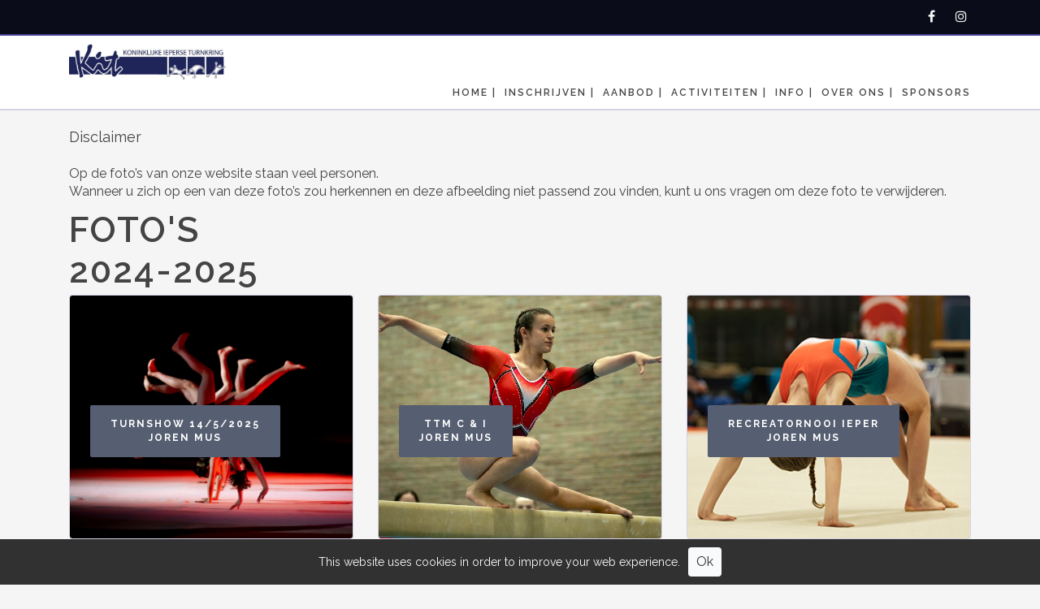

--- FILE ---
content_type: text/html; charset=UTF-8
request_url: https://kitieper.be/info/fotos/
body_size: 9514
content:
<!DOCTYPE HTML>
<html lang="nl-BE"><head>
<META charset="utf-8">
<TITLE>KIT vzw | fotos</TITLE>
<META NAME="keywords" CONTENT="">
<META NAME="description" CONTENT="">

<link  rel="shortcut icon" sizes="16x16 24x24 32x32 48x48 64x64" href="/favicon.ico">
<link  rel="icon" sizes="192x192" href="/apple-touch-icon-192x192-precomposed.png">
<link  rel="apple-touch-icon-precomposed" sizes="180x180" href="/apple-touch-icon-180x180-precomposed.png">
<link  rel="apple-touch-icon-precomposed" sizes="152x152" href="/apple-touch-icon-152x152-precomposed.png">
<link  rel="apple-touch-icon-precomposed" sizes="144x144" href="/apple-touch-icon-144x144-precomposed.png">
<link  rel="apple-touch-icon-precomposed" sizes="120x120" href="/apple-touch-icon-120x120-precomposed.png">
<link  rel="apple-touch-icon-precomposed" sizes="114x114" href="/apple-touch-icon-114x114-precomposed.png">
<link  rel="apple-touch-icon-precomposed" sizes="76x76" href="/apple-touch-icon-76x76-precomposed.png">
<link  rel="apple-touch-icon-precomposed" sizes="72x72" href="/apple-touch-icon-72x72-precomposed.png">
<link  rel="apple-touch-icon-precomposed" href="/apple-touch-icon-57x57-precomposed.png">
<meta name="msapplication-TileColor" content="#da532c">
<meta name="msapplication-square70x70logo" content="/mstile-144x144.png">
<meta name="msapplication-square150x150logo" content="/mstile-270x270.png">
<meta name="msapplication-square310x310logo" content="/mstile-558x558.png">
<script type="text/javascript" src="//s1.sitemn.gr/jquery-latest.js"></script>
<link rel="stylesheet" href="//s1.sitemn.gr/sGrid.css" type="text/css" media="screen" charset="utf-8" />
<!-- Facebook Pixel Code -->
			<script >
				!function(f,b,e,v,n,t,s)
				{if(f.fbq)return;n=f.fbq=function(){n.callMethod?
				n.callMethod.apply(n,arguments):n.queue.push(arguments)};
				if(!f._fbq)f._fbq=n;n.push=n;n.loaded=!0;n.version='2.0';
				n.queue=[];t=b.createElement(e);t.async=!0;
				t.src=v;s=b.getElementsByTagName(e)[0];
				s.parentNode.insertBefore(t,s)}(window, document,'script',
				'https://connect.facebook.net/en_US/fbevents.js');
				fbq('init', '129454653857608');
				fbq('track', 'PageView');
			</script>
			<noscript>
				<img height="1" width="1" style="display:none" src="https://www.facebook.com/tr?id=129454653857608&ev=PageView&noscript=1"/>
			</noscript>
			<!-- End Facebook Pixel Code -->
<script type="text/javascript" src="//s1.sitemn.gr/users/lib/divascookies/jquery.divascookies-0.2.min.js"></script>
<link rel="stylesheet" href="//s1.sitemn.gr/users/lib/divascookies/divascookies_style_dark_bottom.css" type="text/css" media="screen" charset="utf-8" />
<meta http-equiv="X-UA-Compatible" content="IE=edge,chrome=1">
<meta name="viewport" content="width=device-width, initial-scale=1.0" />

<link rel="stylesheet" href="/swfiles/body/prettyPhoto.css" type="text/css" media="screen" title="prettyPhoto main stylesheet" charset="utf-8" />
<script src="/swfiles/body/jquery.prettyPhoto.js" type="text/javascript" charset="utf-8"></script> 

<link rel="stylesheet" href="/swfiles/body/sw.css" />
<script type="text/javascript" src="/swfiles/body/sw.js"></script>

<!-- HTML5 shim and Respond.js for IE8 support of HTML5 elements and media queries -->
<!--[if lt IE 9]>
  <script  src="https://oss.maxcdn.com/html5shiv/3.7.2/html5shiv.min.js"></script>
  <script  src="https://oss.maxcdn.com/respond/1.4.2/respond.min.js"></script>
<![endif]-->

<!-- Boostrap CSS JS minified -->
<link href="//s1.sitemn.gr/users/lib/bootstrap/v4a4/bootstrap.min.css" rel="stylesheet">
<script src="//s1.sitemn.gr/users/lib/bootstrap/v4a4/tether.min.js"></script>
<script src="//s1.sitemn.gr/users/lib/bootstrap/v4a4/bootstrap.min.js"></script>
<link rel="stylesheet" type="text/css" href="/swfiles/body/theme.20190121113319.css" /><!-- Font Awesome --> <link  rel="preload" href="//s1.sitemn.gr/users/lib/font-awesome/fonts/fontawesome-webfont.woff2?v=4.7.0" as="font" type="font/woff2" crossorigin>
<link rel="stylesheet" href="//s1.sitemn.gr/users/lib/font-awesome/css/font-awesome.min.css" type="text/css" />
<!-- Font Awesome --> 
<!-- HoverIntent --><script src='//s1.sitemn.gr/users/lib/HoverIntent/hoverIntent.js' type='text/javascript'></script>
<!-- Superfish Menu (jQuery) --><script src='//s1.sitemn.gr/users/lib/Superfish/superfish.js' type='text/javascript'></script><!-- Font Awesome --> 
<link rel="stylesheet" href="/swfiles/body/lay.1.20220301153816.css" type="text/css" media="screen" charset="utf-8" />
<script type="text/javascript" src="/swfiles/body/lay.1.20160414145006.js"></script>
<link rel="stylesheet" type="text/css" href="/swfiles/lib/textformat.css" />


<!--Splide--> <script src="//s1.sitemn.gr/users/lib/Splide/splide.min.js"></script>
<!--Splide--> 
<link rel="stylesheet" type="text/css" href="//fonts.googleapis.com/css?family=Raleway:100,200,300,400,500,600,700,800,900,400italic,700italic">


<script  type="text/javascript">
var sw_var_lid = 1;
var sw_var_pid = 56;
var cleanHOST = window.location.hostname;
var cleanURL_path = "/";
var sw_var_detailpname = "";
</script>
<script type="text/javascript"  >
$(document).ready(function() {
$.DivasCookies({
bannerText				: "This website uses cookies in order to improve your web experience.",
cookiePolicyLink		: "",
cookiePolicyLinkText	: "",
thirdPartyPolicyWidget	: "",
acceptButtonText		: "Ok",

saveUserPreferences		: true
});
});
</script>
<script type="text/javascript"  src="/swfiles/html/menu_1.js"></script>
<script type="text/javascript"  src="/swfiles/html/setup.js"></script>
<script  type='text/javascript'>

(function(i,s,o,g,r,a,m){i['GoogleAnalyticsObject']=r;i[r]=i[r]||function(){
(i[r].q=i[r].q||[]).push(arguments)},i[r].l=1*new Date();a=s.createElement(o),
m=s.getElementsByTagName(o)[0];a.async=1;a.src=g;m.parentNode.insertBefore(a,m)
})(window,document,'script','//www.google-analytics.com/analytics.js','ga');

ga('create', 'UA-171619980-1', 'auto');
ga('set', 'anonymizeIp', true);
ga('send', 'pageview');

</script>

<link rel="stylesheet" type="text/css" href="/swfiles/includes/pagecomps_1.css" media="screen" />
<script type="text/javascript" src="/swfiles/includes/pagecomps_1.js"></script>
</head>
<body>
<div id="s-top-bar111" class="">
  <div class="container">
    <div class="row">
      <div class="col-md-12">
        <div class="top-items">
           <div class="pull-left">
            <ul class="tb-left">
                                          
            </ul>
          </div>
          <div class="pull-right">
            <ul class=" tb-right">
                
               <li><a href="https://www.facebook.com/KITvzw" target="_blank" class="sw_alink"><i class="fa fa-facebook"></i></a></li><li><a href="https://instagram.com/koninklijke.ieperse.turnkring" target="_blank" class="sw_alink"><i class="fa fa-instagram"></i></a></li>            </ul>
          </div>
        </div>
      </div>
    </div>
  </div>
</div><header class="s-headermenu19  [:CODE:7:]" >
  <div class="container">
    <div class="s-logoalign  " ><a href="/" target="_self" class="logo_url "><div class="sw-logo-pic"><img class="sw-logo-img" src="/swfiles/logo/logo.jpg?nocache=20251027112927" alt="" /></div></a></div>
    <div class="pull-right" id="mobile-menu-trigger19"><i class='mmicon-8'></i></div>
    <nav class="s-navmenu " >
        <ul class="sf-menu" id="nav-menu19">
          <li><a  href="/" target="_self">Home | </a></li><li><a  href="#">Inschrijven | </a>
  <ul><li><a href="/inschrijven/online-inschrijven/" target="_self">Online Inschrijven</a></li><li><a href="/inschrijven/uitpas/" target="_self">UiTPas</a></li>   </ul>
</li><li><a  href="#">Aanbod | </a>
  <ul><li><a href="/aanbod/uurooster/" target="_self">Uurrooster/lidgeld</a></li><li><a href="/aanbod/kit-groepen/" target="_self">KIT Groepen</a></li>   </ul>
</li><li><a  href="#">Activiteiten | </a>
  <ul><li><a href="/activiteiten/kalender/" target="_self">Kalender</a></li><li><a href="/activiteiten/resultaten-clubkampioenschappen/" target="_self">Resultaten Clubkampioenschappen</a></li><li><a href="/activiteiten/resultaten-competitieploegen/" target="_self">Resultaten Competitieploegen</a></li><li><a href="/activiteiten/schoolvakanties/" target="_self">Schoolvakanties</a></li><li><a href="/activiteiten/lucien-mus-cup/" target="_self">Lucien Mus Cup</a></li>   </ul>
</li><li><a  href="#">Info | </a>
  <ul><li><a href="/info/contact/" target="_self">Contact</a></li><li><a href="/info/turnzaal/" target="_self">Turnzaal</a></li><li><a href="/info/intern-reglement/" target="_self">Intern Reglement</a></li><li><a href="/info/api/" target="_self">API</a></li><li><a href="/info/wat-bij-ongevallen/" target="_self">Wat bij ongevallen?</a></li><li><a href="/info/gezondheid/" target="_self">Gezondheid</a></li><li><a href="/info/fotos/" target="_self">Foto´s</a></li><li><a href="/info/kwaliteitslabel/" target="_self">Kwaliteitslabel GymFed</a></li><li><a href="/info/nieuws/" target="_self">Nieuws</a></li><li><a href="/info/kit-nieuwsbrieven/" target="_self">KIT Nieuwsbrieven</a></li>   </ul>
</li><li><a  href="#">Over ons  | </a>
  <ul><li><a href="/over-ons/bestuur/" target="_self">Bestuur</a></li><li><a href="/over-ons/trainers/" target="_self">Trainers</a></li><li><a href="/over-ons/geschiedenis/" target="_self">Geschiedenis</a></li><li><a href="/over-ons/missie/" target="_self">Missie</a></li><li><a href="/over-ons/statuten/" target="_self">Statuten</a></li>   </ul>
</li><li><a  href="/sponsors/" target="_self">Sponsors</a></li>        </ul>
      <div class="clearfix"></div>
    </nav>
    <div class="clearfix"></div>
  </div>
</header><!-- Site Content -->
<main id="sw_content"><div id="scomp686" class="s-comp1">
  <div class="container " >
    <div class="row"><div class="col-md-12">
  <p><span class="wysiwyg-font-size-18">Disclaimer</span><br><br>Op de foto’s van onze website staan veel personen. <br>Wanneer u zich op een van deze foto’s zou herkennen en deze afbeelding niet passend zou vinden, kunt u ons vragen om deze foto te verwijderen.</p>
</div>    </div>
  </div>
</div>
<div class="sw_itemspace" style="height:0px;"></div>
<div id="scomp98" class="s-comp6">
    <div class="container"><h1 class="" >Foto's</h1>  </div>
</div>
<div class="sw_itemspace" style="height:0px;"></div>
<div id="scomp1289" class="s-comp6">
    <div class="container"><h1 class="" >2024-2025</h1>  </div>
</div>
<div class="sw_itemspace" style="height:0px;"></div>
<section id="scomp1431" class="s-comp26">
  <div class="container">
    <div class="row"><div class="col-md-4">
  <div class="s-tile "  style='background-image:url(/swfiles/files/487A3458-2.jpg?nc=1761560965);'>
    <div class="sG-Box">
      <h2></h2>
      <p></p>
    </div>
    <div class="s-btn-beh" >
        <a href="https://photos.google.com/share/AF1QipMGFL8I204UrV-_PydeHm9dFFye_SKenELKy2VyY98sj53jdcuYdwlwwqB1mGZnvw?key=bU8wZ2FiejliQm13R3JTVm5vT09VUUJ0M2M2T0xB" target="_blank" class="s-btn">Turnshow 14/5/2025<br>Joren Mus</a>
      </div> 
  </div>
</div>
<div class="col-md-4">
  <div class="s-tile "  style='background-image:url(/swfiles/files/ttmc.jpg?nc=1761560965);'>
    <div class="sG-Box">
      <h2></h2>
      <p></p>
    </div>
    <div class="s-btn-beh" >
        <a href="https://photos.app.goo.gl/FUQUioyLCdgn8VKD6" target="_blank" class="s-btn">TTM C & I<br>Joren Mus</a>
      </div> 
  </div>
</div>
<div class="col-md-4">
  <div class="s-tile "  style='background-image:url(/swfiles/files/RecreatornooiIeper2025Zaterdag-266.jpg?nc=1761560965);'>
    <div class="sG-Box">
      <h2></h2>
      <p></p>
    </div>
    <div class="s-btn-beh" >
        <a href="https://photos.app.goo.gl/AuLw23HLCaV2NsBG7" target="_blank" class="s-btn">Recreatornooi Ieper<br>Joren Mus</a>
      </div> 
  </div>
</div>
<div class="col-md-4">
  <div class="s-tile "  style='background-image:url(/swfiles/files/GymtopiaIeper20241130.jpg?nc=1761560965);'>
    <div class="sG-Box">
      <h2></h2>
      <p></p>
    </div>
    <div class="s-btn-beh" >
        <a href="https://photos.app.goo.gl/iAqyQoj9mEgbTcDY6" target="_blank" class="s-btn">Gymtopia Happening 30/11/2024<br>Nikki Ouvrein</a>
      </div> 
  </div>
</div>
    </div>
  </div>
</section>
<div class="sw_itemspace" style="height:0px;"></div>
<div id="scomp1430" class="s-comp6">
    <div class="container"><h1 class="" >2023-2024</h1>  </div>
</div>
<div class="sw_itemspace" style="height:0px;"></div>
<section id="scomp1290" class="s-comp26">
  <div class="container">
    <div class="row"><div class="col-md-4">
  <div class="s-tile "  style='background-image:url(/swfiles/files/Bart_Gotelaere-Turnfeest-KIT-middag-36.jpg?nc=1761560965);'>
    <div class="sG-Box">
      <h2></h2>
      <p></p>
    </div>
    <div class="s-btn-beh" >
        <a href="https://photos.app.goo.gl/dFitpnd4tSfGt7Ps6" target="_blank" class="s-btn">Turnfeest 25 mei 2024<br>credits Bart Gotelaere</a>
      </div> 
  </div>
</div>
<div class="col-md-4">
  <div class="s-tile "  style='background-image:url(/swfiles/files/LMC20240406-468web.jpg?nc=1761560965);'>
    <div class="sG-Box">
      <h2></h2>
      <p></p>
    </div>
    <div class="s-btn-beh" >
        <a href="https://photos.app.goo.gl/i5mkMAVJSHnTKWYS8" target="_blank" class="s-btn">Lucien Mus Cup 2024<br>by Joren Mus</a>
      </div> 
  </div>
</div>
<div class="col-md-4">
  <div class="s-tile "  style='background-image:url(/swfiles/files/Gymtopia2024.png?nc=1761560965);'>
    <div class="sG-Box">
      <h2></h2>
      <p></p>
    </div>
    <div class="s-btn-beh" >
        <a href="https://photos.app.goo.gl/aRjykZ5zddQ9yNiu7" target="_blank" class="s-btn">Gymtopia<br>17/2/2024 Ieper</a>
      </div> 
  </div>
</div>
    </div>
  </div>
</section>
<div class="sw_itemspace" style="height:0px;"></div>
<div id="scomp1346" class="s-comp35">
  <div class="container " >
    <div class="row"><div class="col-md-2">
  <div class="s-btn-beh " >
    <a href="https://m.facebook.com/bart.gotelaere/" target="_blank" class="s-btn">Facebook Bart Gotelaere</a>
  </div>
</div>    </div>
  </div>
</div>
<div class="sw_itemspace" style="height:0px;"></div>
<div id="scomp941" class="s-comp6">
    <div class="container"><h1 class="" >2022-2023</h1>  </div>
</div>
<div class="sw_itemspace" style="height:0px;"></div>
<section id="scomp1040" class="s-comp26">
  <div class="container">
    <div class="row"><div class="col-md-4">
  <div class="s-tile "  style='background-image:url(/swfiles/files/Clubkampioenschap2023Actie.png?nc=1761560965);'>
    <div class="sG-Box">
      <h2></h2>
      <p></p>
    </div>
    <div class="s-btn-beh" >
        <a href="https://photos.app.goo.gl/pp1s8SA5rAkasFRm6" target="_blank" class="s-btn">Clubkampioenschap<br>3 juni 2023<br>actiefoto's<br>credits: Joren Mus</a>
      </div> 
  </div>
</div>
<div class="col-md-4">
  <div class="s-tile "  style='background-image:url(/swfiles/files/clubkampioenschap2023-1.png?nc=1761560965);'>
    <div class="sG-Box">
      <h2></h2>
      <p></p>
    </div>
    <div class="s-btn-beh" >
        <a href="https://photos.app.goo.gl/ZFAebbNfhor56t8i9" target="_blank" class="s-btn">Clubkampioenschap<br>3 juni 2023<br>prijsuitreiking</a>
      </div> 
  </div>
</div>
<div class="col-md-4">
  <div class="s-tile "  style='background-image:url(/swfiles/files/Poster-turnfeest----FEEST.png?nc=1761560965);'>
    <div class="sG-Box">
      <h2></h2>
      <p></p>
    </div>
    <div class="s-btn-beh" >
        <a href="https://photos.app.goo.gl/zMaWqQm4hQqjzzZY7" target="_blank" class="s-btn">Turnfeest KIT <br> 13 mei 2023<br>credits: Joren Mus</a>
      </div> 
  </div>
</div>
<div class="col-md-4">
  <div class="s-tile "  style='background-image:url(/swfiles/files/recreatornooi2023IeperZondag-1.jpg?nc=1761560965);'>
    <div class="sG-Box">
      <h2></h2>
      <p></p>
    </div>
    <div class="s-btn-beh" >
        <a href="https://photos.app.goo.gl/WSYbTmDNfZomKg519" target="_blank" class="s-btn">Recreatornooi 2023<br>Ieper Zondag<br>credits: Joren Mus</a>
      </div> 
  </div>
</div>
<div class="col-md-4">
  <div class="s-tile "  style='background-image:url(/swfiles/files/recreatornooi2023Ieper.jpg?nc=1761560965);'>
    <div class="sG-Box">
      <h2></h2>
      <p></p>
    </div>
    <div class="s-btn-beh" >
        <a href="https://photos.app.goo.gl/WypV9NipGfWLUziVA" target="_blank" class="s-btn">Recreatornooi 2023<br>Ieper Zaterdag<br>credits: Joren Mus</a>
      </div> 
  </div>
</div>
<div class="col-md-4">
  <div class="s-tile "  style='background-image:url(/swfiles/files/gymtopia2023.jpg?nc=1761560965);'>
    <div class="sG-Box">
      <h2></h2>
      <p></p>
    </div>
    <div class="s-btn-beh" >
        <a href="https://photos.app.goo.gl/fsGRSXWueriwTrX6A" target="_blank" class="s-btn">Gymtopia Happening 2023<br>credits: Joren Mus</a>
      </div> 
  </div>
</div>
<div class="col-md-4">
  <div class="s-tile "  style='background-image:url(/swfiles/files/logo-vierkant-125j-op-wit.jpg?nc=1761560965);'>
    <div class="sG-Box">
      <h2></h2>
      <p></p>
    </div>
    <div class="s-btn-beh" >
        <a href="https://photos.app.goo.gl/h4xBGmFpkhV73sjM6" target="_blank" class="s-btn">Feest 125 jaar KIT <br> Het Perron <br>25 nov 2022</a>
      </div> 
  </div>
</div>
    </div>
  </div>
</section>
<div class="sw_itemspace" style="height:0px;"></div>
<div id="scomp1177" class="s-comp6">
    <div class="container"><h1 class="" >2021-2022</h1>  </div>
</div>
<div class="sw_itemspace" style="height:0px;"></div>
<section id="scomp1176" class="s-comp26">
  <div class="container">
    <div class="row"><div class="col-md-4">
  <div class="s-tile "  style='background-image:url(/swfiles/files/KIT_Clubkampioenschap20220430-1.jpg?nc=1761560965);'>
    <div class="sG-Box">
      <h2></h2>
      <p></p>
    </div>
    <div class="s-btn-beh" >
        <a href="https://photos.app.goo.gl/NLC2oBupjvghQ4G88" target="_blank" class="s-btn">Clubkampioenschap<br>30 april 2022</a>
      </div> 
  </div>
</div>
    </div>
  </div>
</section>
<div class="sw_itemspace" style="height:0px;"></div>
<section id="scomp997" class="s-comp26">
  <div class="container">
    <div class="row"><div class="col-md-4">
  <div class="s-tile "  style='background-image:url(/swfiles/files/zwerfvuil_01Klein.jpg?nc=1761560965);'>
    <div class="sG-Box">
      <h2></h2>
      <p></p>
    </div>
    <div class="s-btn-beh" >
        <a href="https://photos.app.goo.gl/pnoyQKJWBi85JpJz5" target="_blank" class="s-btn">Zwerfvuilactie 2022</a>
      </div> 
  </div>
</div>
<div class="col-md-4">
  <div class="s-tile "  style='background-image:url(/swfiles/files/487A4170-2.jpg?nc=1761560965);'>
    <div class="sG-Box">
      <h2></h2>
      <p></p>
    </div>
    <div class="s-btn-beh" >
        <a href="https://photos.app.goo.gl/EABTWQ7pG1jNePBW6" target="_blank" class="s-btn">Gymtopia Happening<br>13/2/2022<br>Credits: Joren Mus en <br>Herwig Haentjens</a>
      </div> 
  </div>
</div>
<div class="col-md-4">
  <div class="s-tile "  style='background-image:url(/swfiles/files/IMG_20220409_103114.png?nc=1761560965);'>
    <div class="sG-Box">
      <h2></h2>
      <p></p>
    </div>
    <div class="s-btn-beh" >
        <a href="https://photos.app.goo.gl/r8ZqrMAriJY1wNhR8" target="_blank" class="s-btn">LMC 2022</a>
      </div> 
  </div>
</div>
    </div>
  </div>
</section>
<div class="sw_itemspace" style="height:0px;"></div>
<div id="scomp853" class="s-comp6">
    <div class="container"><h1 class="" >2020-2021</h1>  </div>
</div>
<div class="sw_itemspace" style="height:0px;"></div>
<section id="scomp854" class="s-comp26">
  <div class="container">
    <div class="row"><div class="col-md-4">
  <div class="s-tile "  style='background-image:url(/swfiles/files/3.png?nc=1761560965);'>
    <div class="sG-Box">
      <h2></h2>
      <p></p>
    </div>
    <div class="s-btn-beh" >
        <a href="https://photos.app.goo.gl/hQz2LtVW6KRr8UjR9" target="_blank" class="s-btn">clubkampioenschappen<br>2021</a>
      </div> 
  </div>
</div>
    </div>
  </div>
</section>
<div class="sw_itemspace" style="height:0px;"></div>
<div id="scomp684" class="s-comp6">
    <div class="container"><h1 class="" >2019-2020</h1>  </div>
</div>
<div class="sw_itemspace" style="height:0px;"></div>
<section id="scomp685" class="s-comp26">
  <div class="container">
    <div class="row"><div class="col-md-4">
  <div class="s-tile "  style='background-image:url(/swfiles/files/Namiddag-2.jpg?nc=1761560965);'>
    <div class="sG-Box">
      <h2></h2>
      <p></p>
    </div>
    <div class="s-btn-beh" >
        <a href="https://photos.app.goo.gl/wkvjShwPPriTTU5o9" target="_blank" class="s-btn">Turnshow 7 mrt 2020<br>Namiddagshow<br>credits: H. Haentjens</a>
      </div> 
  </div>
</div>
<div class="col-md-4">
  <div class="s-tile "  style='background-image:url(/swfiles/files/Avond-1.jpg?nc=1761560965);'>
    <div class="sG-Box">
      <h2></h2>
      <p></p>
    </div>
    <div class="s-btn-beh" >
        <a href="https://photos.app.goo.gl/H75GKkSEiw7n9sfJ7" target="_blank" class="s-btn">Turnfeest 7 mrt 2020 <br>Avondshow<br>credits: H. Haentjens</a>
      </div> 
  </div>
</div>
<div class="col-md-4">
  <div class="s-tile "  style='background-image:url(/swfiles/files/Namiddag-2-2.jpg?nc=1761560965);'>
    <div class="sG-Box">
      <h2></h2>
      <p></p>
    </div>
    <div class="s-btn-beh" >
        <a href="https://photos.app.goo.gl/Mx7yeULw7wd9qYPE9" target="_blank" class="s-btn">Video<br>Achter de schermen<br>op turnfeest 2020</a>
      </div> 
  </div>
</div>
    </div>
  </div>
</section>
<div class="sw_itemspace" style="height:0px;"></div>
<div id="scomp540" class="s-comp6">
    <div class="container"><h1 class="" >2018-2019</h1>  </div>
</div>
<div class="sw_itemspace" style="height:0px;"></div>
<section id="scomp609" class="s-comp26">
  <div class="container">
    <div class="row"><div class="col-md-4">
  <div class="s-tile "  style='background-image:url(/swfiles/files/imgs4137_cr.jpg?nc=1761560966);'>
    <div class="sG-Box">
      <h2></h2>
      <p></p>
    </div>
    <div class="s-btn-beh" >
        <a href="https://photos.app.goo.gl/uLsmJHrW1xy4n32H8" target="_blank" class="s-btn">LMC 2019<br>zaterdag voormiddag<br>credits: Joren Mus</a>
      </div> 
  </div>
</div>
<div class="col-md-4">
  <div class="s-tile "  style='background-image:url(/swfiles/files/imgs4502_cr.jpg?nc=1761560966);'>
    <div class="sG-Box">
      <h2></h2>
      <p></p>
    </div>
    <div class="s-btn-beh" >
        <a href="https://photos.app.goo.gl/SFF4cKiXijvqfy6g7" target="_blank" class="s-btn">LMC 2019<br/>Zaterdagnamiddag<br>credits: Joren Mus</a>
      </div> 
  </div>
</div>
<div class="col-md-4">
  <div class="s-tile "  style='background-image:url(/swfiles/files/imgp3397_cr.jpg?nc=1761560966);'>
    <div class="sG-Box">
      <h2></h2>
      <p></p>
    </div>
    <div class="s-btn-beh" >
        <a href="https://photos.app.goo.gl/m77KBeqmNo6tLf7K9" target="_blank" class="s-btn">Clubkampioenschappen<br>11 mei 2019</a>
      </div> 
  </div>
</div>
    </div>
  </div>
</section>
<div class="sw_itemspace" style="height:0px;"></div>
<section id="scomp601" class="s-comp26">
  <div class="container">
    <div class="row"><div class="col-md-4">
  <div class="s-tile "  style='background-image:url(/swfiles/files/imgp0841_7122_cr.jpg?nc=1761560966);'>
    <div class="sG-Box">
      <h2></h2>
      <p></p>
    </div>
    <div class="s-btn-beh" >
        <a href="https://photos.app.goo.gl/eyjmpcumaSi9kbxh6" target="_blank" class="s-btn">LMC 2019 <br>zaterdagvoormiddag<br>credits: H. Haentjens</a>
      </div> 
  </div>
</div>
<div class="col-md-4">
  <div class="s-tile "  style='background-image:url(/swfiles/files/imgp1410_7140_cr.jpg?nc=1761560966);'>
    <div class="sG-Box">
      <h2></h2>
      <p></p>
    </div>
    <div class="s-btn-beh" >
        <a href="https://photos.app.goo.gl/f7NESiCrgAkW9JPM8" target="_blank" class="s-btn">LMC 2019<br>zaterdagnamiddag<br>credits: H. Haentjens</a>
      </div> 
  </div>
</div>
<div class="col-md-4">
  <div class="s-tile "  style='background-image:url(/swfiles/files/imgp3010_7161_cr.jpg?nc=1761560966);'>
    <div class="sG-Box">
      <h2></h2>
      <p></p>
    </div>
    <div class="s-btn-beh" >
        <a href="https://photos.app.goo.gl/Y1hTeYqn5VZd3C8s8" target="_blank" class="s-btn">LMC 2019<br>zondag<br>tumbling</a>
      </div> 
  </div>
</div>
    </div>
  </div>
</section>
<div class="sw_itemspace" style="height:0px;"></div>
<section id="scomp586" class="s-comp26">
  <div class="container">
    <div class="row"><div class="col-md-4">
  <div class="s-tile "  style='background-image:url(/swfiles/files/er-was-eens-def-page-001_cr.jpg?nc=1761560966);'>
    <div class="sG-Box">
      <h2></h2>
      <p></p>
    </div>
    <div class="s-btn-beh" >
        <a href="https://photos.app.goo.gl/p7sv8Bjg31K2h82x6" target="_blank" class="s-btn">Voorstelling groepen<br>turnfeest 2019</a>
      </div> 
  </div>
</div>
<div class="col-md-4">
  <div class="s-tile "  style='background-image:url(/swfiles/files/-dsc0082_cr.jpg?nc=1761560966);'>
    <div class="sG-Box">
      <h2></h2>
      <p></p>
    </div>
    <div class="s-btn-beh" >
        <a href="https://photos.app.goo.gl/iSvXGpSV9EdSJ1qy6" target="_blank" class="s-btn">Turnfeest 2019<br>Foto's Nele Verbeke</a>
      </div> 
  </div>
</div>
    </div>
  </div>
</section>
<div class="sw_itemspace" style="height:0px;"></div>
<section id="scomp569" class="s-comp26">
  <div class="container">
    <div class="row"><div class="col-md-4">
  <div class="s-tile "  style='background-image:url(/swfiles/files/img-7040_6884_cr.jpg?nc=1761560966);'>
    <div class="sG-Box">
      <h2></h2>
      <p></p>
    </div>
    <div class="s-btn-beh" >
        <a href="https://photos.app.goo.gl/R2AwvV53EYcmEwXX9" target="_blank" class="s-btn">Westhoek 2019 Recrea</a>
      </div> 
  </div>
</div>
<div class="col-md-4">
  <div class="s-tile "  style='background-image:url(/swfiles/files/imgp8251_cr.jpg?nc=1761560966);'>
    <div class="sG-Box">
      <h2></h2>
      <p></p>
    </div>
    <div class="s-btn-beh" >
        <a href="https://photos.app.goo.gl/rkPVArTYMt8p13Ao6" target="_self" class="s-btn">Turnshow 2019<br>namiddagshow</a>
      </div> 
  </div>
</div>
<div class="col-md-4">
  <div class="s-tile "  style='background-image:url(/swfiles/files/imgp9035_cr.jpg?nc=1761560966);'>
    <div class="sG-Box">
      <h2></h2>
      <p></p>
    </div>
    <div class="s-btn-beh" >
        <a href="https://photos.app.goo.gl/yUExHZw4NKJ5wdKL6" target="_blank" class="s-btn">Turnshow 2019<br>avondshow</a>
      </div> 
  </div>
</div>
    </div>
  </div>
</section>
<div class="sw_itemspace" style="height:0px;"></div>
<section id="scomp565" class="s-comp26">
  <div class="container">
    <div class="row"><div class="col-md-4">
  <div class="s-tile "  style='background-image:url(/swfiles/files/i-niveau-i7-en-i8_cr.jpeg?nc=1761560966);'>
    <div class="sG-Box">
      <h2></h2>
      <p></p>
    </div>
    <div class="s-btn-beh" >
        <a href="https://photos.app.goo.gl/rtU68t3Z1owg4CJU9" target="_blank" class="s-btn">Westhoek TTm 2019</a>
      </div> 
  </div>
</div>
<div class="col-md-4">
  <div class="s-tile "  style='background-image:url(/swfiles/files/48428840-116068852775282-5512673468824420352-n_cr.jpg?nc=1761560966);'>
    <div class="sG-Box">
      <h2></h2>
      <p></p>
    </div>
    <div class="s-btn-beh" >
        <a href="https://photos.app.goo.gl/rDkwejrcTU7trjt66" target="_blank" class="s-btn">Kerststage tumbling 2018</a>
      </div> 
  </div>
</div>
<div class="col-md-4">
  <div class="s-tile "  style='background-image:url(/swfiles/files/50020055-229299034670712-651295871626903552-n_cr.jpg?nc=1761560966);'>
    <div class="sG-Box">
      <h2></h2>
      <p></p>
    </div>
    <div class="s-btn-beh" >
        <a href="https://photos.app.goo.gl/hivZ2RGfwofdKnRV6" target="_blank" class="s-btn">Dansen dankzij dopjes</a>
      </div> 
  </div>
</div>
    </div>
  </div>
</section>
<div class="sw_itemspace" style="height:0px;"></div>
<section id="scomp541" class="s-comp26">
  <div class="container">
    <div class="row"><div class="col-md-4">
  <div class="s-tile "  style='background-image:url(/swfiles/files/openturndag2018_6274.jpg?nc=1761560966);'>
    <div class="sG-Box">
      <h2></h2>
      <p></p>
    </div>
    <div class="s-btn-beh" >
        <a href="https://photos.app.goo.gl/YTyn8SGtTL7mmYcq1" target="_self" class="s-btn">openTURNdag 2018</a>
      </div> 
  </div>
</div>
<div class="col-md-4">
  <div class="s-tile "  style='background-image:url(/swfiles/files/foto-b.jpg?nc=1761560966);'>
    <div class="sG-Box">
      <h2></h2>
      <p></p>
    </div>
    <div class="s-btn-beh" >
        <a href="https://photos.app.goo.gl/bGRHJswoWub8DeQR9" target="_blank" class="s-btn">Zuidwestcup 2018</a>
      </div> 
  </div>
</div>
<div class="col-md-4">
  <div class="s-tile "  style='background-image:url(/swfiles/files/hoofdfoto_cr.jpg?nc=1761560966);'>
    <div class="sG-Box">
      <h2></h2>
      <p></p>
    </div>
    <div class="s-btn-beh" >
        <a href="https://photos.app.goo.gl/MDvAa2EADKL5itNu7" target="_blank" class="s-btn">Kerst 2018</a>
      </div> 
  </div>
</div>
    </div>
  </div>
</section>
<div class="sw_itemspace" style="height:0px;"></div>
<div id="scomp443" class="s-comp6">
    <div class="container"><h1 class="" >2017-2018</h1>  </div>
</div>
<div class="sw_itemspace" style="height:0px;"></div>
<section id="scomp519" class="s-comp26">
  <div class="container">
    <div class="row"><div class="col-md-4">
  <div class="s-tile "  style='background-image:url(/swfiles/files/sw_0_6080_cr.jpg?nc=1761560966);'>
    <div class="sG-Box">
      <h2></h2>
      <p></p>
    </div>
    <div class="s-btn-beh" >
        <a href="https://photos.app.goo.gl/Lth7dLdRuTcLlGKn2" target="_blank" class="s-btn">Clubkampioenschappen 2018 </br> wedstrijden</a>
      </div> 
  </div>
</div>
<div class="col-md-4">
  <div class="s-tile "  style='background-image:url(/swfiles/files/openturndag2018.jpg?nc=1761560966);'>
    <div class="sG-Box">
      <h2></h2>
      <p></p>
    </div>
    <div class="s-btn-beh" >
        <a href="https://photos.app.goo.gl/KJnvmS9ogt9yfV567" target="_blank" class="s-btn">openTURNdag 2018</a>
      </div> 
  </div>
</div>
    </div>
  </div>
</section>
<div class="sw_itemspace" style="height:0px;"></div>
<section id="scomp513" class="s-comp26">
  <div class="container">
    <div class="row"><div class="col-md-4">
  <div class="s-tile "  style='background-image:url(/swfiles/files/sw_0_6009_cr.jpg?nc=1761560966);'>
    <div class="sG-Box">
      <h2></h2>
      <p></p>
    </div>
    <div class="s-btn-beh" >
        <a href="https://photos.app.goo.gl/F9JsHgE7n2ZohUpP6" target="_blank" class="s-btn">Turnfeest Algemene repetitie</a>
      </div> 
  </div>
</div>
<div class="col-md-4">
  <div class="s-tile "  style='background-image:url(/swfiles/files/sw_0_6018_cr.jpg?nc=1761560966);'>
    <div class="sG-Box">
      <h2></h2>
      <p></p>
    </div>
    <div class="s-btn-beh" >
        <a href="https://photos.app.goo.gl/Y0nMmD0ln5r5b3wi2" target="_blank" class="s-btn">Turnfeest - deel 1</a>
      </div> 
  </div>
</div>
<div class="col-md-4">
  <div class="s-tile "  style='background-image:url(/swfiles/files/sw_0_6027_cr.jpg?nc=1761560966);'>
    <div class="sG-Box">
      <h2></h2>
      <p></p>
    </div>
    <div class="s-btn-beh" >
        <a href="https://photos.app.goo.gl/9JmPm4UhXP59SpXZ8" target="_blank" class="s-btn">Turnfeest - deel 2</a>
      </div> 
  </div>
</div>
    </div>
  </div>
</section>
<div class="sw_itemspace" style="height:0px;"></div>
<div id="scomp508" class="s-comp1">
  <div class="container " >
    <div class="row"><div class="col-md-12">
  <p><span class="wysiwyg-font-size-16"><b><span>KIT helpt met 3 ploegen om van Ieper een propere stad te maken (<span class="wysiwyg-font-size-16"><b>reportage WTV).</b></span></span></b></span></p>
</div>    </div>
  </div>
</div>
<div class="sw_itemspace" style="height:0px;"></div>
<div class="container"><div class="row"><div class="col-md-12">
<div class='swembed-container'><iframe width="640" height="360" src="//player.cdn01.rambla.be?account_id=VzaPKg&item_id=VYajk8" frameborder="0" allowfullscreen webkitallowfullscreen mozallowfullscreen oallowfullscreen msallowfullscreen></iframe></div></div></div></div>

<div class="sw_itemspace" style="height:0px;"></div>
<div id="#scomp495" class="s-comp64">
  <div class="container "  >
      <div class="row">
        <div class="col-md-12"><div class="sw_youtube"><iframe width="112 height="63" src="https://www.youtube.com/embed/pI3ScOk87ns" frameborder="0" allow="autoplay; encrypted-media" allowfullscreen></iframe></div>        </div>
    </div>
  </div>
</div>
<div class="sw_itemspace" style="height:0px;"></div>
<section id="scomp506" class="s-comp26">
  <div class="container">
    <div class="row"><div class="col-md-4">
  <div class="s-tile "  style='background-image:url(/swfiles/files/sw_0_5953_cr.jpg?nc=1761560966);'>
    <div class="sG-Box">
      <h2></h2>
      <p></p>
    </div>
    <div class="s-btn-beh" >
        <a href="https://photos.app.goo.gl/sQGfb8yAgSwYLWth1" target="_blank" class="s-btn">PV TTJ zon 25 maart 2018</a>
      </div> 
  </div>
</div>
<div class="col-md-4">
  <div class="s-tile "  style='background-image:url(/swfiles/files/sw_0_5962_cr.jpg?nc=1761560966);'>
    <div class="sG-Box">
      <h2></h2>
      <p></p>
    </div>
    <div class="s-btn-beh" >
        <a href="https://photos.google.com/share/AF1QipPn5rH3dRXyXOZUQxHUMXlsf7-zH1gC6nc_Bck_GakS8pwzkTaT5CQmRawJMF84zA?key=d3NJQzFvZllDWjUzTWk3d3NZM01Iblg0T0pLbmln" target="_blank" class="s-btn">PV TTJ zat 24 maart 2018 Ieper</a>
      </div> 
  </div>
</div>
<div class="col-md-4">
  <div class="s-tile "  style='background-image:url(/swfiles/files/sw_0_5993_cr.jpg?nc=1761560966);'>
    <div class="sG-Box">
      <h2></h2>
      <p></p>
    </div>
    <div class="s-btn-beh" >
        <a href="https://photos.google.com/u/1/album/AF1QipPspHKxkSSfap-EsfeNVzK-By08IXy54JfZQzmB" target="_blank" class="s-btn">recrea meisjes Paastornooi 2018</a>
      </div> 
  </div>
</div>
    </div>
  </div>
</section>
<div class="sw_itemspace" style="height:0px;"></div>
<section id="scomp444" class="s-comp26">
  <div class="container">
    <div class="row"><div class="col-md-4">
  <div class="s-tile "  style='background-image:url(/swfiles/files/sw_0_5611_cr.jpg?nc=1761560966);'>
    <div class="sG-Box">
      <h2></h2>
      <p></p>
    </div>
    <div class="s-btn-beh" >
        <a href="https://photos.app.goo.gl/Ye3CxgINmm9O9A4z1" target="_blank" class="s-btn">recreawedstrijd 18 nov 2017 Lauwe</a>
      </div> 
  </div>
</div>
<div class="col-md-4">
  <div class="s-tile "  style='background-image:url(/swfiles/files/sw_0_5885_cr.jpg?nc=1761560966);'>
    <div class="sG-Box">
      <h2></h2>
      <p></p>
    </div>
    <div class="s-btn-beh" >
        <a href="https://photos.app.goo.gl/9qJFQ80QDyL6WshZ2" target="_blank" class="s-btn">TTM januari 2018</a>
      </div> 
  </div>
</div>
<div class="col-md-4">
  <div class="s-tile "  style='background-image:url(/swfiles/files/sw_0_5894_cr.jpg?nc=1761560966);'>
    <div class="sG-Box">
      <h2></h2>
      <p></p>
    </div>
    <div class="s-btn-beh" >
        <a href="https://photos.app.goo.gl/Oo3gvv6QoGEgzt4I2" target="_blank" class="s-btn">Recreawedstrijd 20 feb 2018</a>
      </div> 
  </div>
</div>
    </div>
  </div>
</section>
<div class="sw_itemspace" style="height:0px;"></div>
<div id="scomp182" class="s-comp6">
    <div class="container"><h1 class="" >2016-2017 | 120 jaar KIT</h1>  </div>
</div>
<div class="sw_itemspace" style="height:0px;"></div>
<section id="scomp399" class="s-comp26">
  <div class="container">
    <div class="row"><div class="col-md-4">
  <div class="s-tile "  style='background-image:url(/swfiles/files/sw_0_5275_cr.jpg?nc=1761560966);'>
    <div class="sG-Box">
      <h2></h2>
      <p></p>
    </div>
    <div class="s-btn-beh" >
        <a href="https://photos.google.com/share/AF1QipPY5N41pbP3wRf1MBmKIMQjTW2XHu9fS-YGbFILgVmoAyGVTM57Ir9qmhyAZ-YwLA?key=VDRNSVR6a2xWdzA5VVRMMElUdGRaTUZaalJha2lR" target="_blank" class="s-btn">Turnfeest 3 juni 2017 - deel 1</a>
      </div> 
  </div>
</div>
<div class="col-md-4">
  <div class="s-tile "  style='background-image:url(/swfiles/files/sw_0_5284_cr.jpg?nc=1761560966);'>
    <div class="sG-Box">
      <h2></h2>
      <p></p>
    </div>
    <div class="s-btn-beh" >
        <a href="https://goo.gl/photos/wwJViz8jb3jn3xuM8" target="_blank" class="s-btn">Turnfeest 3 juni 2017 - deel 2</a>
      </div> 
  </div>
</div>
    </div>
  </div>
</section>
<div class="sw_itemspace" style="height:0px;"></div>
<section id="scomp184" class="s-comp26">
  <div class="container">
    <div class="row"><div class="col-md-4">
  <div class="s-tile "  style='background-image:url(/swfiles/files/sw_0_4990_cr.jpg?nc=1761560966);'>
    <div class="sG-Box">
      <h2></h2>
      <p></p>
    </div>
    <div class="s-btn-beh" >
        <a href="https://goo.gl/photos/vmt7aokGXNdyjUm86" target="_blank" class="s-btn">Lucien Mus Cup 2017</a>
      </div> 
  </div>
</div>
<div class="col-md-4">
  <div class="s-tile "  style='background-image:url(/swfiles/files/sw_0_4877_cr.jpg?nc=1761560966);'>
    <div class="sG-Box">
      <h2></h2>
      <p></p>
    </div>
    <div class="s-btn-beh" >
        <a href="https://goo.gl/photos/hiSXHhc6Dip3FvMH7" target="_blank" class="s-btn">Receptie 120 jaar KIT</a>
      </div> 
  </div>
</div>
<div class="col-md-4">
  <div class="s-tile "  style='background-image:url(/swfiles/files/sw_0_2320_cr.jpg?nc=1761560966);'>
    <div class="sG-Box">
      <h2></h2>
      <p></p>
    </div>
    <div class="s-btn-beh" >
        <a href="https://goo.gl/photos/iUQc7wVk8MYaAhMeA" target="_blank" class="s-btn">Clubkampioenschappen </a>
      </div> 
  </div>
</div>
    </div>
  </div>
</section>
<div class="sw_itemspace" style="height:0px;"></div>
<div id="scomp181" class="s-comp6">
    <div class="container"><h1 class="" >2015-2016</h1>  </div>
</div>
<div class="sw_itemspace" style="height:0px;"></div>
<section id="scomp103" class="s-comp26">
  <div class="container">
    <div class="row"><div class="col-md-4">
  <div class="s-tile "  style='background-image:url(/swfiles/files/sw_0_1872_cr.jpg?nc=1761560966);'>
    <div class="sG-Box">
      <h2></h2>
      <p></p>
    </div>
    <div class="s-btn-beh" >
        <a href="https://get.google.com/albumarchive/106965223780682365089/album/AF1QipNcVMbzdHPN5jYwScEIvI86WPk3yYyt0SRvBHfe" target="_blank" class="s-btn">Clubkampioenschappen</a>
      </div> 
  </div>
</div>
<div class="col-md-4">
  <div class="s-tile "  style='background-image:url(/swfiles/files/sw_0_1844_cr.jpg?nc=1761560966);'>
    <div class="sG-Box">
      <h2></h2>
      <p></p>
    </div>
    <div class="s-btn-beh" >
        <a href="https://get.google.com/albumarchive/106965223780682365089/album/AF1QipOeHrA_7HjX3Yg7BqW03QvCaz3dInCCPLSi7t-S" target="_blank" class="s-btn">Turnfeest</a>
      </div> 
  </div>
</div>
<div class="col-md-4">
  <div class="s-tile "  style='background-image:url(/swfiles/files/sw_0_2278_cr.jpg?nc=1761560966);'>
    <div class="sG-Box">
      <h2></h2>
      <p></p>
    </div>
    <div class="s-btn-beh" >
        <a href="https://picasaweb.google.com/106965223780682365089/KITEETFESTIJN21NOVEMBER2015?authuser=0&feat=embedwebsite" target="_blank" class="s-btn">KIT eetfestijn</a>
      </div> 
  </div>
</div>
<div class="col-md-4">
  <div class="s-tile "  style='background-image:url(/swfiles/files/sw_0_2305_cr.jpg?nc=1761560966);'>
    <div class="sG-Box">
      <h2></h2>
      <p></p>
    </div>
    <div class="s-btn-beh" >
        <a href="https://picasaweb.google.com/106965223780682365089/KerstmanOpBezoekBijKITS8Jarigen?authuser=0&feat=embedwebsite" target="_blank" class="s-btn">Kerstman op bezoek</a>
      </div> 
  </div>
</div>
<div class="col-md-4">
  <div class="s-tile "  style='background-image:url(/swfiles/files/sw_0_2600_cr.jpg?nc=1761560966);'>
    <div class="sG-Box">
      <h2></h2>
      <p></p>
    </div>
    <div class="s-btn-beh" >
        <a href="https://get.google.com/albumarchive/106965223780682365089/album/AF1QipPFW3spySVucTUi4GgLFwq9HtjGU5mylfcCQs-s" target="_blank" class="s-btn">OpenTURNdag</a>
      </div> 
  </div>
</div>
<div class="col-md-4">
  <div class="s-tile "  style='background-image:url(/swfiles/files/sw_0_2609_cr.jpg?nc=1761560966);'>
    <div class="sG-Box">
      <h2></h2>
      <p></p>
    </div>
    <div class="s-btn-beh" >
        <a href="https://picasaweb.google.com/106965223780682365089/ZuidWestCupLauwe20151107?authuser=0&feat=embedwebsite" target="_blank" class="s-btn">Zuid West Cup</a>
      </div> 
  </div>
</div>
    </div>
  </div>
</section>
<div class="sw_itemspace" style="height:0px;"></div>
<div id="scomp183" class="s-comp6">
    <div class="container"><h1 class="" >2014-2015</h1>  </div>
</div>
<div class="sw_itemspace" style="height:0px;"></div>
<section id="scomp185" class="s-comp26">
  <div class="container">
    <div class="row"><div class="col-md-4">
  <div class="s-tile "  style='background-image:url(/swfiles/files/sw_0_2329_cr.jpg?nc=1761560966);'>
    <div class="sG-Box">
      <h2></h2>
      <p></p>
    </div>
    <div class="s-btn-beh" >
        <a href="https://picasaweb.google.com/106965223780682365089/OpenTURNdagKIT30Augustus2014?authuser=0&feat=embedwebsite" target="_blank" class="s-btn">OpenTURNdag</a>
      </div> 
  </div>
</div>
<div class="col-md-4">
  <div class="s-tile "  style='background-image:url(/swfiles/files/sw_0_2537_cr.jpg?nc=1761560966);'>
    <div class="sG-Box">
      <h2></h2>
      <p></p>
    </div>
    <div class="s-btn-beh" >
        <a href="https://picasaweb.google.com/106965223780682365089/Eetfestijn2014Oktober25Fenix?authuser=0&feat=embedwebsite" target="_blank" class="s-btn">Eetfestijn</a>
      </div> 
  </div>
</div>
<div class="col-md-4">
  <div class="s-tile "  style='background-image:url(/swfiles/files/sw_0_2546_cr.jpg?nc=1761560966);'>
    <div class="sG-Box">
      <h2></h2>
      <p></p>
    </div>
    <div class="s-btn-beh" >
        <a href="https://picasaweb.google.com/106965223780682365089/BezoekVanDeKerstman17December2014?authuser=0&feat=embedwebsite" target="_blank" class="s-btn">Kerstman</a>
      </div> 
  </div>
</div>
<div class="col-md-4">
  <div class="s-tile "  style='background-image:url(/swfiles/files/sw_0_2555_cr.jpg?nc=1761560966);'>
    <div class="sG-Box">
      <h2></h2>
      <p></p>
    </div>
    <div class="s-btn-beh" >
        <a href="https://picasaweb.google.com/106965223780682365089/KITClubkampioenschappen14Februari2015?authuser=0&feat=embedwebsite" target="_blank" class="s-btn">Clubkampioenschappen</a>
      </div> 
  </div>
</div>
<div class="col-md-4">
  <div class="s-tile "  style='background-image:url(/swfiles/files/sw_0_2564_cr.jpg?nc=1761560966);'>
    <div class="sG-Box">
      <h2></h2>
      <p></p>
    </div>
    <div class="s-btn-beh" >
        <a href="https://picasaweb.google.com/106965223780682365089/LucienMusCup2015?authuser=0&feat=embedwebsite" target="_blank" class="s-btn">Lucien Mus Cup</a>
      </div> 
  </div>
</div>
<div class="col-md-4">
  <div class="s-tile "  style='background-image:url(/swfiles/files/sw_0_2573_cr.jpg?nc=1761560966);'>
    <div class="sG-Box">
      <h2></h2>
      <p></p>
    </div>
    <div class="s-btn-beh" >
        <a href="https://picasaweb.google.com/106965223780682365089/Turnfeest23Mei2015FotoSJorenMus?authuser=0&feat=embedwebsite" target="_blank" class="s-btn">Turnfeest (Joren Mus)</a>
      </div> 
  </div>
</div>
<div class="col-md-4">
  <div class="s-tile "  style='background-image:url(/swfiles/files/sw_0_2582_cr.jpg?nc=1761560966);'>
    <div class="sG-Box">
      <h2></h2>
      <p></p>
    </div>
    <div class="s-btn-beh" >
        <a href="https://get.google.com/albumarchive/106965223780682365089/album/AF1QipOyyd2d8376Tqg_CZYJvnlE0gOlqiTtEaJ3Cwzw" target="_blank" class="s-btn">Turnfeest (Herwig Haentjens)</a>
      </div> 
  </div>
</div>
<div class="col-md-4">
  <div class="s-tile "  style='background-image:url(/swfiles/files/sw_0_2591_cr.jpg?nc=1761560966);'>
    <div class="sG-Box">
      <h2></h2>
      <p></p>
    </div>
    <div class="s-btn-beh" >
        <a href="https://picasaweb.google.com/106965223780682365089/StageTumblingEnAGDTeEekloJuli2015?authuser=0&feat=embedwebsite" target="_blank" class="s-btn">Stage Tumbling en AGD</a>
      </div> 
  </div>
</div>
    </div>
  </div>
</section>
<div class="sw_itemspace" style="height:0px;"></div>
<div id="scomp186" class="s-comp6">
    <div class="container"><h1 class="" >2013-2014</h1>  </div>
</div>
<div class="sw_itemspace" style="height:0px;"></div>
<section id="scomp187" class="s-comp26">
  <div class="container">
    <div class="row"><div class="col-md-4">
  <div class="s-tile "  style='background-image:url(/swfiles/files/sw_0_2340_cr.jpg?nc=1761560966);'>
    <div class="sG-Box">
      <h2></h2>
      <p></p>
    </div>
    <div class="s-btn-beh" >
        <a href="https://picasaweb.google.com/106965223780682365089/Openturndag20130831?authuser=0&feat=embedwebsite" target="_blank" class="s-btn">OpenTURNdag</a>
      </div> 
  </div>
</div>
<div class="col-md-4">
  <div class="s-tile "  style='background-image:url(/swfiles/files/sw_0_2492_cr.jpg?nc=1761560966);'>
    <div class="sG-Box">
      <h2></h2>
      <p></p>
    </div>
    <div class="s-btn-beh" >
        <a href="https://picasaweb.google.com/106965223780682365089/Kerst20131218?authuser=0&feat=embedwebsite" target="_blank" class="s-btn">Kerstfeestje</a>
      </div> 
  </div>
</div>
<div class="col-md-4">
  <div class="s-tile "  style='background-image:url(/swfiles/files/sw_0_2501_cr.jpg?nc=1761560966);'>
    <div class="sG-Box">
      <h2></h2>
      <p></p>
    </div>
    <div class="s-btn-beh" >
        <a href="https://picasaweb.google.com/106965223780682365089/Clubkampioenschappen1522014?authuser=0&feat=embedwebsite" target="_blank" class="s-btn">Clubkampioenschappen</a>
      </div> 
  </div>
</div>
<div class="col-md-4">
  <div class="s-tile "  style='background-image:url(/swfiles/files/sw_0_2510_cr.jpg?nc=1761560966);'>
    <div class="sG-Box">
      <h2></h2>
      <p></p>
    </div>
    <div class="s-btn-beh" >
        <a href="https://picasaweb.google.com/106965223780682365089/Turnfeest2014?authuser=0&feat=embedwebsite" target="_blank" class="s-btn">Turnfeest</a>
      </div> 
  </div>
</div>
<div class="col-md-4">
  <div class="s-tile "  style='background-image:url(/swfiles/files/sw_0_2519_cr.jpg?nc=1761560966);'>
    <div class="sG-Box">
      <h2></h2>
      <p></p>
    </div>
    <div class="s-btn-beh" >
        <a href="https://picasaweb.google.com/106965223780682365089/AGD_AGH_turnenMetOuders20140607?authuser=0&feat=embedwebsite" target="_blank" class="s-btn">Turnen Met Ouders</a>
      </div> 
  </div>
</div>
<div class="col-md-4">
  <div class="s-tile "  style='background-image:url(/swfiles/files/sw_0_2528_cr.jpg?nc=1761560966);'>
    <div class="sG-Box">
      <h2></h2>
      <p></p>
    </div>
    <div class="s-btn-beh" >
        <a href="https://picasaweb.google.com/106965223780682365089/TumblingstageBruggeJuli2014?authuser=0&feat=embedwebsite" target="_blank" class="s-btn">Tumblingstage Brugge</a>
      </div> 
  </div>
</div>
    </div>
  </div>
</section>
<div class="sw_itemspace" style="height:0px;"></div>
<div id="scomp188" class="s-comp6">
    <div class="container"><h1 class="" >2012-2013</h1>  </div>
</div>
<div class="sw_itemspace" style="height:0px;"></div>
<section id="scomp190" class="s-comp26">
  <div class="container">
    <div class="row"><div class="col-md-4">
  <div class="s-tile "  style='background-image:url(/swfiles/files/sw_0_2353_cr.jpg?nc=1761560966);'>
    <div class="sG-Box">
      <h2></h2>
      <p></p>
    </div>
    <div class="s-btn-beh" >
        <a href="https://picasaweb.google.com/106965223780682365089/TumblingInIzegem122013?authuser=0&feat=embedwebsite" target="_self" class="s-btn">Tumbling in Izegem</a>
      </div> 
  </div>
</div>
<div class="col-md-4">
  <div class="s-tile "  style='background-image:url(/swfiles/files/sw_0_2456_cr.jpg?nc=1761560966);'>
    <div class="sG-Box">
      <h2></h2>
      <p></p>
    </div>
    <div class="s-btn-beh" >
        <a href="https://picasaweb.google.com/106965223780682365089/LucienMusCup20130406?authuser=0&feat=embedwebsite" target="_self" class="s-btn">Lucien Mus Cup</a>
      </div> 
  </div>
</div>
<div class="col-md-4">
  <div class="s-tile "  style='background-image:url(/swfiles/files/sw_0_2465_cr.jpg?nc=1761560966);'>
    <div class="sG-Box">
      <h2></h2>
      <p></p>
    </div>
    <div class="s-btn-beh" >
        <a href="https://picasaweb.google.com/106965223780682365089/LucienMusCup2013FotoSFamilieMan?authuser=0&feat=embedwebsite" target="_self" class="s-btn">Lucien Mus Cup (familie Man)</a>
      </div> 
  </div>
</div>
<div class="col-md-4">
  <div class="s-tile "  style='background-image:url(/swfiles/files/sw_0_2474_cr.jpg?nc=1761560966);'>
    <div class="sG-Box">
      <h2></h2>
      <p></p>
    </div>
    <div class="s-btn-beh" >
        <a href="https://picasaweb.google.com/106965223780682365089/TurnfeestKIT25Mei2013WasHetNu708090Of2000?authuser=0&feat=embedwebsite" target="_self" class="s-btn">Turnfeest</a>
      </div> 
  </div>
</div>
<div class="col-md-4">
  <div class="s-tile "  style='background-image:url(/swfiles/files/sw_0_2483_cr.jpg?nc=1761560966);'>
    <div class="sG-Box">
      <h2></h2>
      <p></p>
    </div>
    <div class="s-btn-beh" >
        <a href="https://picasaweb.google.com/106965223780682365089/Talentcup2013?authuser=0&feat=embedwebsite" target="_self" class="s-btn">AGH Talentcup</a>
      </div> 
  </div>
</div>
    </div>
  </div>
</section>
<div class="sw_itemspace" style="height:0px;"></div>
<div id="scomp189" class="s-comp6">
    <div class="container"><h1 class="" >2011-2012</h1>  </div>
</div>
<div class="sw_itemspace" style="height:0px;"></div>
<section id="scomp191" class="s-comp26">
  <div class="container">
    <div class="row"><div class="col-md-4">
  <div class="s-tile "  style='background-image:url(/swfiles/files/sw_0_2362_cr.jpg?nc=1761560966);'>
    <div class="sG-Box">
      <h2></h2>
      <p></p>
    </div>
    <div class="s-btn-beh" >
        <a href="https://picasaweb.google.com/106965223780682365089/KITOpenTURNdag3September2011?authuser=0&feat=embedwebsite" target="_blank" class="s-btn">KIT OpenTURNdag</a>
      </div> 
  </div>
</div>
<div class="col-md-4">
  <div class="s-tile "  style='background-image:url(/swfiles/files/sw_0_2402_cr.jpg?nc=1761560966);'>
    <div class="sG-Box">
      <h2></h2>
      <p></p>
    </div>
    <div class="s-btn-beh" >
        <a href="https://picasaweb.google.com/106965223780682365089/York?authuser=0&feat=embedwebsite" target="_blank" class="s-btn">Wedstrijd  York (GB)</a>
      </div> 
  </div>
</div>
<div class="col-md-4">
  <div class="s-tile "  style='background-image:url(/swfiles/files/sw_0_2411_cr.jpg?nc=1761560966);'>
    <div class="sG-Box">
      <h2></h2>
      <p></p>
    </div>
    <div class="s-btn-beh" >
        <a href="https://picasaweb.google.com/106965223780682365089/Kerstfeestje11122011?authuser=0&authkey=Gv1sRgCN315c-k7eri6AE&feat=embedwebsite" target="_self" class="s-btn">Kerstfeestje</a>
      </div> 
  </div>
</div>
<div class="col-md-4">
  <div class="s-tile "  style='background-image:url(/swfiles/files/sw_0_2420_cr.jpg?nc=1761560966);'>
    <div class="sG-Box">
      <h2></h2>
      <p></p>
    </div>
    <div class="s-btn-beh" >
        <a href="https://picasaweb.google.com/106965223780682365089/WedstrijdParijs14012012?authuser=0&feat=embedwebsite" target="_self" class="s-btn">Wedstrijd Parijs</a>
      </div> 
  </div>
</div>
<div class="col-md-4">
  <div class="s-tile "  style='background-image:url(/swfiles/files/sw_0_2429_cr.jpg?nc=1761560966);'>
    <div class="sG-Box">
      <h2></h2>
      <p></p>
    </div>
    <div class="s-btn-beh" >
        <a href="https://picasaweb.google.com/106965223780682365089/LaMadeleine?authuser=0&feat=embedwebsite" target="_self" class="s-btn">1/2 Finale "Coupe de France" </a>
      </div> 
  </div>
</div>
<div class="col-md-4">
  <div class="s-tile "  style='background-image:url(/swfiles/files/sw_0_2438_cr.jpg?nc=1761560966);'>
    <div class="sG-Box">
      <h2></h2>
      <p></p>
    </div>
    <div class="s-btn-beh" >
        <a href="https://picasaweb.google.com/106965223780682365089/KITTurnfeest2012FotoSHerwigHaentjens?authuser=0&feat=embedwebsite" target="_self" class="s-btn">KIT Turnfeest </a>
      </div> 
  </div>
</div>
<div class="col-md-4">
  <div class="s-tile "  style='background-image:url(/swfiles/files/sw_0_2447_cr.jpg?nc=1761560966);'>
    <div class="sG-Box">
      <h2></h2>
      <p></p>
    </div>
    <div class="s-btn-beh" >
        <a href="https://picasaweb.google.com/106965223780682365089/Clubkampioenschappen20120609?authuser=0&feat=embedwebsite" target="_self" class="s-btn">Clubkampioenschappen</a>
      </div> 
  </div>
</div>
    </div>
  </div>
</section>
<div class="sw_itemspace" style="height:0px;"></div>
<div id="scomp192" class="s-comp6">
    <div class="container"><h1 class="" >2010-2011</h1>  </div>
</div>
<div class="sw_itemspace" style="height:0px;"></div>
<section id="scomp193" class="s-comp26">
  <div class="container">
    <div class="row"><div class="col-md-4">
  <div class="s-tile "  style='background-image:url(/swfiles/files/sw_0_2373_cr.jpg?nc=1761560966);'>
    <div class="sG-Box">
      <h2></h2>
      <p></p>
    </div>
    <div class="s-btn-beh" >
        <a href="https://picasaweb.google.com/106965223780682365089/KITTurnfeest28Mei2011?authuser=0&feat=embedwebsite" target="_blank" class="s-btn">KIT Turnfeest 2011</a>
      </div> 
  </div>
</div>
<div class="col-md-4">
  <div class="s-tile "  style='background-image:url(/swfiles/files/sw_0_2685_cr.jpg?nc=1761560966);'>
    <div class="sG-Box">
      <h2></h2>
      <p></p>
    </div>
    <div class="s-btn-beh" >
        <a href="https://get.google.com/albumarchive/106965223780682365089/album/AF1QipMbmp-KiT4uXkcgGz6skiH2O-4G_oh5INQay4PL" target="_blank" class="s-btn">Clubkampioenschappen 2010</a>
      </div> 
  </div>
</div>
<div class="col-md-4">
  <div class="s-tile "  style='background-image:url(/swfiles/files/sw_0_2694_cr.jpg?nc=1761560967);'>
    <div class="sG-Box">
      <h2></h2>
      <p></p>
    </div>
    <div class="s-btn-beh" >
        <a href="https://get.google.com/albumarchive/106965223780682365089/album/AF1QipMtLwhqhwuajyxna7HwdUMwOWdj0hsxaK9fWtqR" target="_blank" class="s-btn">Eetfestijn</a>
      </div> 
  </div>
</div>
<div class="col-md-4">
  <div class="s-tile "  style='background-image:url(/swfiles/files/sw_0_2703_cr.jpg?nc=1761560967);'>
    <div class="sG-Box">
      <h2></h2>
      <p></p>
    </div>
    <div class="s-btn-beh" >
        <a href="https://get.google.com/albumarchive/106965223780682365089/album/AF1QipNHF4LtKyIm1Tsi660rU9E6P_hAo0nP2endjBBg" target="_self" class="s-btn">Kerstfeest</a>
      </div> 
  </div>
</div>
<div class="col-md-4">
  <div class="s-tile "  style='background-image:url(/swfiles/files/sw_0_2712_cr.jpg?nc=1761560967);'>
    <div class="sG-Box">
      <h2></h2>
      <p></p>
    </div>
    <div class="s-btn-beh" >
        <a href="https://get.google.com/albumarchive/106965223780682365089/album/AF1QipN_KGzUUz8X-u61upfq5tJyJaXif0HYP4-DhDG_" target="_blank" class="s-btn">Welpen 2011</a>
      </div> 
  </div>
</div>
<div class="col-md-4">
  <div class="s-tile "  style='background-image:url(/swfiles/files/sw_0_2721_cr.jpg?nc=1761560967);'>
    <div class="sG-Box">
      <h2></h2>
      <p></p>
    </div>
    <div class="s-btn-beh" >
        <a href="https://get.google.com/albumarchive/106965223780682365089/album/AF1QipNbmPRgttEXTGoibAEI6W1TAkiEBkqsLOUYuSzX" target="_self" class="s-btn">Film R. Sinnesael BK 2011</a>
      </div> 
  </div>
</div>
<div class="col-md-4">
  <div class="s-tile "  style='background-image:url(/swfiles/files/sw_0_2730_cr.jpg?nc=1761560967);'>
    <div class="sG-Box">
      <h2></h2>
      <p></p>
    </div>
    <div class="s-btn-beh" >
        <a href="https://get.google.com/albumarchive/106965223780682365089/album/AF1QipO2YcAmn7OQM5gPkyhN6M7gfdI3rzgch-rTf4Kl" target="_self" class="s-btn">Easter Camp 2010</a>
      </div> 
  </div>
</div>
<div class="col-md-4">
  <div class="s-tile "  style='background-image:url(/swfiles/files/sw_0_2757_cr.jpg?nc=1761560967);'>
    <div class="sG-Box">
      <h2></h2>
      <p></p>
    </div>
    <div class="s-btn-beh" >
        <a href="https://get.google.com/albumarchive/106965223780682365089/album/AF1QipPPFH7B3aJvAJXn5YyameGPibfI4PZ8l6Hmh59i" target="_blank" class="s-btn">Westhoektornooi 2011</a>
      </div> 
  </div>
</div>
    </div>
  </div>
</section>
<div class="sw_itemspace" style="height:0px;"></div>
<div id="scomp197" class="s-comp6">
    <div class="container"><h1 class="" >2009 en vroeger</h1>  </div>
</div>
<div class="sw_itemspace" style="height:0px;"></div>
<section id="scomp198" class="s-comp26">
  <div class="container">
    <div class="row"><div class="col-md-4">
  <div class="s-tile "  style='background-image:url(/swfiles/files/sw_0_2631_cr.jpg?nc=1761560967);'>
    <div class="sG-Box">
      <h2></h2>
      <p></p>
    </div>
    <div class="s-btn-beh" >
        <a href="https://get.google.com/albumarchive/106965223780682365089/album/AF1QipMa8jxSiipe3mNRtzGMBzu9rVsh801ZmABk-t9O" target="_blank" class="s-btn">AGD competitie 2009</a>
      </div> 
  </div>
</div>
<div class="col-md-4">
  <div class="s-tile "  style='background-image:url(/swfiles/files/sw_0_2640_cr.jpg?nc=1761560967);'>
    <div class="sG-Box">
      <h2></h2>
      <p></p>
    </div>
    <div class="s-btn-beh" >
        <a href="https://get.google.com/albumarchive/106965223780682365089/album/AF1QipN1CmsIBF8I8uvzrXl9NQi1qostqmYXR7tUBokt" target="_blank" class="s-btn">Openturndag 2009</a>
      </div> 
  </div>
</div>
<div class="col-md-4">
  <div class="s-tile "  style='background-image:url(/swfiles/files/sw_0_2649_cr.jpg?nc=1761560967);'>
    <div class="sG-Box">
      <h2></h2>
      <p></p>
    </div>
    <div class="s-btn-beh" >
        <a href="https://get.google.com/albumarchive/106965223780682365089/album/AF1QipNFr_wJkWVFe4CTzyRoEJljyp1XUCEa3Z-5LHAK" target="_blank" class="s-btn">Competitie Hillingdon 2009</a>
      </div> 
  </div>
</div>
<div class="col-md-4">
  <div class="s-tile "  style='background-image:url(/swfiles/files/sw_0_2739_cr.jpg?nc=1761560967);'>
    <div class="sG-Box">
      <h2></h2>
      <p></p>
    </div>
    <div class="s-btn-beh" >
        <a href="https://get.google.com/albumarchive/106965223780682365089/album/AF1QipO6iPPZIDS9d9Wik9HhBL_sdVBvcd5IjGKLYAD8" target="_self" class="s-btn">Kerstfeest 2009</a>
      </div> 
  </div>
</div>
<div class="col-md-4">
  <div class="s-tile "  style='background-image:url(/swfiles/files/sw_0_2667_cr.jpg?nc=1761560967);'>
    <div class="sG-Box">
      <h2></h2>
      <p></p>
    </div>
    <div class="s-btn-beh" >
        <a href="https://get.google.com/albumarchive/106965223780682365089/album/AF1QipOpiMZrdMFpRikgpCQ-pVLXP9pX6Zi4CqdIJUXI" target="_self" class="s-btn">Lucien Mus Cup 2009</a>
      </div> 
  </div>
</div>
<div class="col-md-4">
  <div class="s-tile "  style='background-image:url(/swfiles/files/sw_0_2676_cr.jpg?nc=1761560967);'>
    <div class="sG-Box">
      <h2></h2>
      <p></p>
    </div>
    <div class="s-btn-beh" >
        <a href="https://get.google.com/albumarchive/106965223780682365089/album/AF1QipOvD1QLG0SSWZ1neWmeNhmSy0HOpIj8llZIbq6q" target="_self" class="s-btn">Turnfeest 2010</a>
      </div> 
  </div>
</div>
<div class="col-md-4">
  <div class="s-tile "  style='background-image:url(/swfiles/files/sw_0_2766_cr.jpg?nc=1761560967);'>
    <div class="sG-Box">
      <h2></h2>
      <p></p>
    </div>
    <div class="s-btn-beh" >
        <a href="https://get.google.com/albumarchive/106965223780682365089/album/AF1QipPvFN6oQ0Djqre4ej1xkhH3kvWJg_sJBmyzOEYo" target="_self" class="s-btn">AGH 2009</a>
      </div> 
  </div>
</div>
<div class="col-md-4">
  <div class="s-tile "  style='background-image:url(/swfiles/files/sw_0_2658_cr.jpg?nc=1761560967);'>
    <div class="sG-Box">
      <h2></h2>
      <p></p>
    </div>
    <div class="s-btn-beh" >
        <a href="https://get.google.com/albumarchive/106965223780682365089/album/AF1QipNLbhlSnDx7k8ySNiR4IEIDXx7GDT3JDb6rRqEo" target="_self" class="s-btn">Kerstfeest 2008</a>
      </div> 
  </div>
</div>
<div class="col-md-4">
  <div class="s-tile "  style='background-image:url(/swfiles/files/sw_0_2748_cr.jpg?nc=1761560967);'>
    <div class="sG-Box">
      <h2></h2>
      <p></p>
    </div>
    <div class="s-btn-beh" >
        <a href="https://get.google.com/albumarchive/106965223780682365089/album/AF1QipPFPxQvIBQ0Oxs5-1hMh42B16sF6sQ0S6kaiH5r" target="_self" class="s-btn">Openturndag 2008</a>
      </div> 
  </div>
</div>
<div class="col-md-4">
  <div class="s-tile "  style='background-image:url(/swfiles/files/sw_0_2775_cr.jpg?nc=1761560967);'>
    <div class="sG-Box">
      <h2></h2>
      <p></p>
    </div>
    <div class="s-btn-beh" >
        <a href="https://get.google.com/albumarchive/106965223780682365089/album/AF1QipPxDlbrfGqulOOhyGqE_fFx4_IYkfMzAIWA6LUu" target="_self" class="s-btn">Eetfestijn 2009</a>
      </div> 
  </div>
</div>
    </div>
  </div>
</section>
<div class="sw_itemspace" style="height:0px;"></div>
<div id="scomp194" class="s-comp6">
    <div class="container"><h1 class="" >uit de oude doos ...</h1>  </div>
</div>
<div class="sw_itemspace" style="height:0px;"></div>
<section id="scomp195" class="s-comp26">
  <div class="container">
    <div class="row"><div class="col-md-4">
  <div class="s-tile "  style='background-image:url(/swfiles/files/sw_0_2384_cr.jpg?nc=1761560967);'>
    <div class="sG-Box">
      <h2></h2>
      <p></p>
    </div>
    <div class="s-btn-beh" >
        <a href="https://picasaweb.google.com/106965223780682365089/PolleeDirkDiaUit1972?authuser=0&feat=embedwebsite" target="_blank" class="s-btn">1972 - Dirk Pollee</a>
      </div> 
  </div>
</div>
<div class="col-md-4">
  <div class="s-tile "  style='background-image:url(/swfiles/files/sw_0_2393_cr.jpg?nc=1761560967);'>
    <div class="sG-Box">
      <h2></h2>
      <p></p>
    </div>
    <div class="s-btn-beh" >
        <a href="https://get.google.com/albumarchive/106965223780682365089/album/AF1QipNBYAfD9u0ujrHfg05xZPP-lM8JqyL5HjWa7zfW" target="_self" class="s-btn">Bij Stedelijk archief</a>
      </div> 
  </div>
</div>
    </div>
  </div>
</section>
<div class="sw_itemspace" style="height:0px;"></div>
</main><footer id="footer3">
<div class="container">
  <div class="row">
    <div class="col-lg-3">
      <div class="s-f4c">
        
        <div>    <a href="https://www.q4gym.be/home" target="_blank" class="footer-link">Q4gym</a></div><img src="/swfiles/body/swidget_0_14.jpg?nc=1768488919" title="Q4Gym" alt="Q4Gym" class="s-img"><p>KIT is de trotse bezitter van het kwaliteitslabel Q4gym uitgereikt door de GymFederatie Vlaanderen.</p>      </div>
    </div>
    <div class="col-lg-3">
      <div class="s-f4c">
        
        <div>  <a href="https://www.gymfed.be" target="_blank" class="footer-link">GymFed</a></div><img src="/swfiles/body/swidget_0_18.jpg?nc=1768488919" title="Gymnastiekfederatie Vlaanderen vzw" alt="Gymnastiekfederatie Vlaanderen vzw" class="s-img"><p>KIT is lid van de GymnastiekFederatie Vlaanderen vzw of kortweg GymFed. Het stamnummer van de club is 653.</p>      </div>
    </div>
    <div class="col-lg-3">
      <div class="s-f4c">
        
        <div>    <a href="/gymtastisch-sporten-daar-staan-we-voor/" target="_self" class="footer-link">Gymtastisch sporten</a></div><img src="/swfiles/body/swidget_0_324.jpg?nc=1768488919" title="Gymtastisch Sporten" alt="Gymtastisch Sporten" class="s-img"><h3></h3><p>Met de campagne "Gymtastisch sporten, daar staan we voor" wil KIT het pedagogisch en ethisch verantwoord sporten ondersteunen met één centrale doelstelling: het welbevinden van het kind.</p>      </div>
    </div>
    <div class="col-lg-3">
      <div class="s-f4c">
        
        <div>    <a href="/etisch-sporten/" target="_self" class="footer-link">Panathlon</a></div><img src="/swfiles/body/swidget_0_30.jpg?nc=1768488919" title="Panathlon" alt="Panathlon" class="s-img"><p>KIT ondertekende de Panahlonverklaring "Ethiek in de Jeugdsport".</p>      </div>
    </div>    
  </div>
</div>
</footer><div id="s-credit-bar18" class="">
  <div class="container">
    <div class="row">
      <div class="col-md-12">  
        <div class="top-items">
          <div class="pull-left">
            <div class="tb-left">
              <ul>
                
                              </ul>
            </div>
          </div>
          <div class="pull-right">
            <div class="tb-right">
              <a class="sw-powered" rel="follow" href="http://www.d-signstudio.be" target="_blank">Created by D-Signstudio</a>
            </div>
          </div>
        </div>
        <div class="clearfix"></div>
      </div>
    </div>
  </div>
</div><a id="go-top5" href="#" class="">
  <i class="fa"></i>
</a>
</body>
</html>


--- FILE ---
content_type: text/css
request_url: https://kitieper.be/swfiles/body/theme.20190121113319.css
body_size: 816
content:
body {
  /*
   background-color:#fff;
   */ }

.s-btn, .s-btn-alt, a.s-btn:link, a.s-btn:active, a.s-btn:visited, a.s-btn-alt:link, a.s-btn-alt:active, a.s-btn-alt:visited {
  text-decoration: none;
  display: inline-block;
  text-align: center;
  white-space: nowrap;
  vertical-align: middle;
  -ms-touch-action: manipulation;
  touch-action: manipulation;
  cursor: pointer;
  -webkit-user-select: none;
  -moz-user-select: none;
  -ms-user-select: none;
  user-select: none; }

.s-btn:hover, .s-btn-alt:hover, a.s-btn:hover, a.s-btn-alt:hover {
  text-decoration: none; }

blockquote {
  padding: 10px 20px;
  margin: 0 0 20px;
  font-size: 17.5px;
  border-left: 0px solid #eee; }

body {
  font-family: 'Raleway', sans-serif, sans-serif; }

.sw-logo-text {
  font-family: 'Raleway', sans-serif, sans-serif; }

h1, h2, h3, h4, h5, h6, sw_textcat {
  font-family: 'Raleway', sans-serif, sans-serif; }

.s-navmenu {
  font-family: 'Raleway', sans-serif, sans-serif; }

body {
  font-size: 16px; }

body {
  color: #444; }

body {
  line-height: 1.42857; }

body {
  background-color: #f5f5f5; }

.sf-menu a {
  font-size: 12px; }

.sf-menu a {
  font-weight: 600; }

.sf-menu a {
  color: #0a0c19; }

.sf-menu a {
  line-height: 20px; }

.sf-menu a {
  letter-spacing: 2px; }

.sf-menu a {
  text-transform: uppercase; }

.sf-menu a {
  background-color: #fff; }

.sf-menu a {
  padding: 26px 16px 26px 16px; }

.sf-menu a:hover {
  color: #565e71; }

.sf-menu a {
  -webkit-transition: all 0.25s ease 0s;
  transition: all 0.25s ease 0s; }

.sf-menu ul {
  background-color: #0a0c19;
  background-color: rgba(10, 12, 25, 0.9); }

.sf-menu ul {
  padding: 10px 0px 10px 0px; }

.sf-menu ul li a {
  font-size: 12px; }

.sf-menu ul li a {
  color: #fff; }

.sf-menu ul li a {
  letter-spacing: 1px; }

.sf-menu ul li a {
  background-color: #f5f5f5;
  background-color: rgba(245, 245, 245, 0); }

.sf-menu ul li a {
  padding: 10px 20px 10px 20px; }

.sf-menu ul li a:hover {
  color: #565e71; }

.sf-menu ul li a {
  -webkit-transition: background 0.2s ease 0s;
  transition: background 0.2s ease 0s; }

hr {
  background-color: #d5d2e3; }

hr {
  border-top: 1px solid #d5d2e3; }

hr {
  margin: 20px 0px 20px 0px; }

#sw_content {
  background-color: #f5f5f5; }

#sw_content {
  padding: 60px 0px 0px 0px; }

a:link, a:visited, a:active {
  color: #444; }

a:link, a:visited, a:active {
  text-decoration: underline; }

a {
  -webkit-transition: color 0.5s ease 0s;
  transition: color 0.5s ease 0s; }

a:hover {
  color: #565e71;
  text-decoration: underline; }

.s-btn, a.s-btn:link, a.s-btn:active, a.s-btn:visited {
  font-size: 12px; }

.s-btn, a.s-btn:link, a.s-btn:active, a.s-btn:visited {
  font-weight: 700; }

.s-btn, a.s-btn:link, a.s-btn:active, a.s-btn:visited {
  color: #fff; }

.s-btn, a.s-btn:link, a.s-btn:active, a.s-btn:visited {
  text-align: center; }

.s-btn, a.s-btn:link, a.s-btn:active, a.s-btn:visited {
  letter-spacing: 2px; }

.s-btn, a.s-btn:link, a.s-btn:active, a.s-btn:visited {
  text-transform: uppercase; }

.s-btn, a.s-btn {
  background-color: #565e71; }

.s-btn, a.s-btn:link, a.s-btn:active, a.s-btn:visited {
  -webkit-border-radius: 2px 2px 2px 2px;
  border-radius: 2px 2px 2px 2px; }

.s-btn, a.s-btn:link, a.s-btn:active, a.s-btn:visited {
  margin: 0px 0px 0px 0px; }

.s-btn, a.s-btn:link, a.s-btn:active, a.s-btn:visited {
  padding: 15px 25px 15px 25px; }

.s-btn:hover, a.s-btn:hover {
  color: #fff; }

.s-btn:hover, a.s-btn:hover {
  background-color: #0a0c19; }

.s-btn {
  -webkit-transition: all 0.5s ease 0s;
  transition: all 0.5s ease 0s; }

.s-btn-alt, a.s-btn-alt:link, a.s-btn-alt:active, a.s-btn-alt:visited {
  font-size: 12px; }

.s-btn-alt, a.s-btn-alt:link, a.s-btn-alt:active, a.s-btn-alt:visited {
  font-weight: 700; }

.s-btn-alt, a.s-btn-alt:link, a.s-btn-alt:active, a.s-btn-alt:visited {
  color: #565e71; }

.s-btn-alt, a.s-btn-alt:link, a.s-btn-alt:active, a.s-btn-alt:visited {
  text-align: center; }

.s-btn-alt, a.s-btn-alt:link, a.s-btn-alt:active, a.s-btn-alt:visited {
  letter-spacing: 2px; }

.s-btn-alt, a.s-btn-alt:link, a.s-btn-alt:active, a.s-btn-alt:visited {
  text-transform: uppercase; }

.s-btn-alt, a.s-btn-alt {
  background-color: #fff; }

.s-btn-alt, a.s-btn-alt:link, a.s-btn-alt:active, a.s-btn-alt:visited {
  -webkit-border-radius: 2px 2px 2px 2px;
  border-radius: 2px 2px 2px 2px; }

.s-btn-alt, a.s-btn-alt:link, a.s-btn-alt:active, a.s-btn-alt:visited {
  margin: 0px 0px 0px 0px; }

.s-btn-alt, a.s-btn-alt:link, a.s-btn-alt:active, a.s-btn-alt:visited {
  padding: 15px 25px 15px 25px; }

.s-btn-alt:hover, a.s-btn-alt:hover {
  color: #fff; }

.s-btn-alt:hover, a.s-btn-alt:hover {
  background-color: #565e71; }

.s-btn-alt, a.s-btn-alt {
  -webkit-transition: background 0.5s ease 0s;
  transition: background 0.5s ease 0s; }

blockquote {
  font-size: 17.5px; }

blockquote {
  color: #565e71; }

blockquote {
  border-left: 5px solid #d5d2e3; }

blockquote {
  margin: 0px 20px 20px 0px; }

blockquote {
  padding: 10px 20px 10px 20px; }

.s-tile {
  color: #565e71; }

.s-tile {
  background-color: #fff; }

.s-tile {
  -webkit-border-radius: 4px 4px 4px 4px;
  border-radius: 4px 4px 4px 4px; }

.s-tile {
  border: 1px solid #d5d2e3; }

.s-tile {
  padding: 20px 20px 20px 20px; }

.s-tile {
  -ms-transform-origin: 50% 50% 0;
  -webkit-transform-origin: 50% 50% 0;
  transform-origin: 50% 50% 0; }

.s-tile hr {
  border-top: 1px solid #d5d2e3; }

.s-tile hr {
  margin: 20px 0px 20px 0px; }

.s-tile .s-btn, .s-tile a.s-btn {
  -webkit-transition: all 0.5s ease 0s;
  transition: all 0.5s ease 0s; }

.s-tile .s-btn-alt, .s-tile a.s-btn-alt {
  -webkit-transition: all 0.5s ease 0s;
  transition: all 0.5s ease 0s; }

.s-tile .s-content {
  margin: 20px 0px 0px 0px; }

.h1, h1 {
  font-size: 43px; }

.h1, h1 {
  font-weight: 600; }

.h1, h1 {
  line-height: 40px; }

.h1, h1 {
  letter-spacing: 2px; }

.h1, h1 {
  text-transform: uppercase; }

.h1, h1 {
  margin: 0px 0px 10px 0px; }

.h2, h2 {
  font-size: 27px; }

.h2, h2 {
  font-weight: 600; }

.h2, h2 {
  line-height: 37px; }

.h2, h2 {
  letter-spacing: 2px; }

.h2, h2 {
  text-transform: uppercase; }

.h2, h2 {
  margin: 0px 0px 20px 0px; }

.h2, h2 {
  padding: 10px 0px 0px 0px; }

.h3, h3 {
  font-size: 21px; }

.h3, h3 {
  font-weight: 600; }

.h3, h3 {
  line-height: 32px; }

.h3, h3 {
  letter-spacing: 2px; }

.h3, h3 {
  text-transform: uppercase; }

.h3, h3 {
  margin: 0px 0px 10px 0px; }

.h4, h4 {
  font-size: 17px; }

.h4, h4 {
  font-weight: 600; }

.h4, h4 {
  line-height: 28px; }

.h4, h4 {
  letter-spacing: 2px; }

.h4, h4 {
  text-transform: uppercase; }

.h4, h4 {
  margin: 0px 0px 10px 0px; }

.h5, h5 {
  font-size: 15px; }

.h5, h5 {
  font-weight: 600; }

.h5, h5 {
  line-height: 23normal; }

.h5, h5 {
  letter-spacing: 2px; }

.h5, h5 {
  text-transform: uppercase; }

.h5, h5 {
  margin: 0px 0px 10px 0px; }

.h6, h6 {
  font-size: 13px; }

.h6, h6 {
  font-weight: 600; }

.h6, h6 {
  line-height: 17px; }

.h6, h6 {
  letter-spacing: 2px; }

.h6, h6 {
  text-transform: uppercase; }

.h6, h6 {
  margin: 0px 0px 10px 0px; }

::selection {
  background: #565e71;
  color: #fff; }

::-moz-selection {
  background: #565e71;
  color: #fff; }

.s-tselect {
  background: #565e71;
  color: #fff; }

@media (max-width: 480px) {
  .sf-menu ul {
    padding: 0px 0px 0px 0px; }

  .sf-menu ul li a {
    padding: 20px 20px 20px 20px; }

  #sw_content {
    padding: 40px 0px 0px 0px; }

  .s-btn, a.s-btn:link, a.s-btn:active, a.s-btn:visited {
    margin: 0px 0px 10px 0px; }

  .s-btn-alt, a.s-btn-alt:link, a.s-btn-alt:active, a.s-btn-alt:visited {
    margin: 0px 0px 10px 0px; }

  .h1, h1 {
    font-size: 34px; } }


--- FILE ---
content_type: text/css
request_url: https://kitieper.be/swfiles/body/lay.1.20220301153816.css
body_size: 1948
content:
#sw_content {
  padding: 20px 20px 40px 20px; }

.s-f4c a.footer-link {
  display: block; }

#footer3 .s-f4c {
  margin: 0px 0px 0px 0px; }

#footer3 {
  font-size: 12px; }

#footer3 {
  color: #f5f5f5; }

#footer3 {
  background-color: #0a0c19; }

#footer3 {
  padding: 30px 0px 30px 0px; }

#footer3 .s-f4c h3 {
  font-size: 12px; }

#footer3 .s-f4c h3 {
  color: #f5f5f5; }

#footer3 .s-f4c h3 {
  margin: 0px 0px 10px 0px; }

#footer3 .s-f4c h3 {
  padding: 0px 0px 0px 0px; }

#footer3 .s-f4c p {
  color: #f5f5f5; }

#footer3 .s-f4c .footer-link {
  color: #f5f5f5; }

#footer3 .s-f4c .footer-link {
  text-decoration: underline; }

#footer3 .s-f4c .footer-link {
  margin: 0px 0px 10px 0px; }

#footer3 .s-f4c .footer-link:hover {
  color: #d5d2e3; }

#footer3 .s-f4c .s-btn {
  color: #f5f5f5; }

#footer3 .s-f4c .s-btn {
  background-color: #484796; }

#footer3 .s-f4c .s-btn {
  border: 2px solid #484796; }

#footer3 .s-f4c .s-btn {
  margin: 0px 0px 10px 0px; }

#footer3 .s-f4c .s-btn:hover {
  color: #d5d2e3; }

#footer3 .s-f4c .s-btn:hover {
  background-color: #565e71; }

#footer3 .s-f4c .s-btn:hover {
  border: 2px solid #565e71; }

@media (max-width: 480px) {
  #footer3 .s-f4c {
    margin: 0px 0px 20px 0px; } }

/* ----------------------------------------------------------------
 Top Bar
 -----------------------------------------------------------------*/
#s-top-bar111 {
  width: auto; }

#s-top-bar111 .top-items {
  position: relative; }

#s-top-bar111 .top-items ul {
  margin: 0;
  list-style: none;
  padding: 0;
  display: table; }

#s-top-bar111 .top-items ul li {
  float: left;
  position: relative; }

#s-top-bar111 .top-items ul li .sw_alink i.fa {
  margin-right: 5px; }

#s-top-bar111 .top-items ul li:first-child > * {
  margin-left: 0px; }

#s-top-bar111 .top-items ul li:last-child > * {
  margin-right: 0px; }

#s-top-bar111 .top-items > div {
  width: auto; }

#s-top-bar111 ul li p {
  color: #f5f5f5; }

#s-top-bar111 ul li p {
  margin: 0px 10px 0px 10px; }

#s-top-bar111 ul li a.sw_alink {
  color: #f5f5f5; }

#s-top-bar111 ul li a.sw_alink {
  margin: 0px 10px 0px 10px; }

#s-top-bar111 ul li a.sw_alink:hover, #s-top-bar111 ul li a.sw_alink:focus, #s-top-bar111 ul li a.sw_alink:active {
  color: #d5d2e3; }

#s-top-bar111 ul li a.s-btn {
  color: #f5f5f5; }

#s-top-bar111 ul li a.s-btn {
  background-color: #484796; }

#s-top-bar111 ul li a.s-btn {
  border: 2px solid #484796; }

#s-top-bar111 ul li a.s-btn {
  margin: 0px 0px 0px 0px; }

#s-top-bar111 ul li a.s-btn {
  padding: 0px 20px 0px 20px; }

#s-top-bar111 ul li a.s-btn:hover, #s-top-bar111 ul li a.s-btn:active, #s-top-bar111 ul li a.s-btn:focus {
  color: #d5d2e3; }

#s-top-bar111 ul li a.s-btn:hover, #s-top-bar111 ul li a.s-btn:active, #s-top-bar111 ul li a.s-btn:focus {
  background-color: #565e71; }

#s-top-bar111 ul li a.s-btn:hover, #s-top-bar111 ul li a.s-btn:active, #s-top-bar111 ul li a.s-btn:focus {
  border: 2px solid #565e71; }

#s-top-bar111 ul li a.sw_falink i.fa {
  color: #f5f5f5; }

#s-top-bar111 ul li a.sw_falink i.fa {
  margin: 0px 10px 0px 10px; }

#s-top-bar111 ul li a.sw_falink:hover i.fa, #s-top-bar111 ul li a.sw_falink:active i.fa, #s-top-bar111 ul li a.sw_falink:focus i.fa {
  color: #d5d2e3; }

#s-top-bar111 ul li a.sw_falink i.fa {
  -webkit-transition: all 0.25s ease 0s;
  transition: all 0.25s ease 0s; }

#s-top-bar111 {
  background-color: #0a0c19; }

#s-top-bar111 {
  border-bottom: 2px solid #484796; }

#s-top-bar111 {
  padding: 10px 0px 10px 0px; }

#s-top-bar111 {
  visibility: visible; }

@media (max-width: 480px) {
  #s-top-bar111 {
    display: none; } }

/* ----------------------------------------------------------------
 Top Bar
 -----------------------------------------------------------------*/
#s-credit-bar18 {
  width: auto; }

#s-credit-bar18 .top-items {
  position: relative; }

#s-credit-bar18 .top-items ul {
  margin: 0;
  list-style: none;
  padding: 0;
  display: table; }

#s-credit-bar18 .top-items ul li {
  float: left;
  position: relative; }

#s-credit-bar18 .top-items ul li .sw_alink i.fa {
  margin-right: 5px; }

#s-credit-bar18 .top-items > div {
  width: auto; }

#s-credit-bar18 ul li > * {
  margin: 0 10px; }

#s-credit-bar18 .top-items ul li:first-child > * {
  margin-left: 0px; }

#s-credit-bar18 .top-items ul li:last-child > * {
  margin-right: 0px; }

#s-credit-bar18 .top-items .tb-right {
  margin: 0px 0px 0px 0px; }

#s-credit-bar18 ul li p {
  color: #f5f5f5; }

#s-credit-bar18 ul li a.sw_alink {
  color: #f5f5f5; }

#s-top-bar18 ul li a.sw_alink {
  margin: 0px 10px 0px 10px; }

#s-credit-bar18 ul li a.sw_alink:hover, #s-credit-bar18 ul li a.sw_alink:focus, #s-credit-bar18 ul li a.sw_alink:active {
  color: #d5d2e3; }

#s-credit-bar18 ul li a.s-btn {
  color: #f5f5f5; }

#s-credit-bar18 ul li a.s-btn {
  background-color: #484796; }

#s-credit-bar18 ul li a.s-btn {
  border: 2px solid #484796; }

#s-credit-bar18 ul li a.s-btn {
  padding: 0px 20px 0px 20px; }

#s-credit-bar18 ul li a.s-btn:hover, #s-credit-bar18 ul li a.s-btn:active, #s-credit-bar18 ul li a.s-btn:focus {
  color: #d5d2e3; }

#s-credit-bar18 ul li a.s-btn:hover, #s-credit-bar18 ul li a.s-btn:active, #s-credit-bar18 ul li a.s-btn:focus {
  background-color: #565e71; }

#s-credit-bar18 ul li a.s-btn:hover, #s-credit-bar18 ul li a.s-btn:active, #s-credit-bar18 ul li a.s-btn:focus {
  border: 2px solid #565e71; }

#s-credit-bar18 ul li a.sw_falink i.fa {
  color: #f5f5f5; }

#s-top-bar18 ul li a.sw_falink i.fa {
  margin: 0px 10px 0px 10px; }

#s-credit-bar18 ul li a.sw_falink:hover i.fa, #s-credit-bar18 ul li a.sw_falink:active i.fa, #s-credit-bar18 ul li a.sw_falink:focus i.fa {
  color: #d5d2e3; }

#s-credit-bar18 ul li a.sw_falink i.fa {
  -webkit-transition: all 0.25s ease 0s;
  transition: all 0.25s ease 0s; }

#s-credit-bar18 {
  background-color: #0a0c19; }

#s-credit-bar18 {
  border-top: 1px solid #484796; }

#s-credit-bar18 {
  padding: 10px 0px 10px 0px; }

#s-top-bar18 {
  visibility: visible; }

#s-credit-bar18 a.sw-powered:link, #s-credit-bar18 a.sw-powered:visited, #s-credit-bar18 a.sw-powered:active {
  color: #f5f5f5; }

#s-credit-bar18 a.sw-powered:link, #s-credit-bar18 a.sw-powered:visited, #s-credit-bar18 a.sw-powered:active {
  text-decoration: none; }

#s-credit-bar18 a.sw-powered:hover, #s-credit-bar18 a.sw-powered:focus {
  color: #d5d2e3; }

@media (max-width: 480px) {
  #s-credit-bar18 .top-items .tb-right {
    margin: 20px 0px 20px 0px; }

  #s-top-bar18 {
    display: none; } }

/* Mobile Menu Icon */
@font-face {
  font-family: "MobMenu";
  src: url("mobilemenu.eot");
  src: url("mobilemenu.eot#iefix") format("embedded-opentype"), url("mobilemenu.woff") format("woff"), url("mobilemenu.ttf") format("truetype"), url("mobilemenu.svg") format("svg");
  font-weight: normal;
  font-style: normal; }

[class^="mmicon-"]:before, [class*=" mmicon-"]:before, [class^="mmicon-"]:after, [class*=" mmicon-"]:after {
  font-family: MobMenu;
  font-size: 20px;
  font-style: normal;
  margin-left: 20px; }

.mmicon-1:before {
  content: "\e000"; }

.mmicon-2:before {
  content: "\e001"; }

.mmicon-3:before {
  content: "\e002"; }

.mmicon-4:before {
  content: "\e003"; }

.mmicon-5:before {
  content: "\e004"; }

.mmicon-6:before {
  content: "\e005"; }

.mmicon-7:before {
  content: "\e006"; }

.mmicon-8:before {
  content: "\e007"; }

.mmicon-9:before {
  content: "\e008"; }

.mmicon-10:before {
  content: "\e009"; }
/*** SUPERFISH MENU ***/
.s-navmenu {
  float: right; }

.sf-menu, .sf-menu * {
  margin: 0;
  padding: 0;
  list-style: none;
  display: block; }

.sf-menu li {
  position: relative; }

.sf-menu a:after, .sf-menu a:before {
  content: "";
  position: relative;
  display: block; }

.sf-menu ul {
  position: absolute;
  display: none;
  top: 100%;
  left: 0;
  z-index: 9; }

.sf-menu > li {
  float: left; }

.sf-menu li:hover > ul, .sf-menu li.sfHover > ul {
  display: block; }

.sf-menu a {
  display: block;
  position: relative; }

.sf-menu ul ul {
  top: 0;
  left: 100%; }
/*** SUPERFISH DEMO SKIN ***/
.sf-menu {
  float: left; }

.sf-menu ul {
  min-width: 12em;
  /* allow long menu items to determine submenu width */
  *width: 12em;
  /* no auto sub width for IE7, see white-space comment below */ }

.sf-menu a {
  text-decoration: none;
  zoom: 1; }

.sf-menu a:hover {
  text-decoration: none; }

.sf-menu li {
  white-space: nowrap;
  /* no need for Supersubs plugin */
  *white-space: normal;
  /* ...unless you support IE7 (let it wrap) */
  -webkit-transition: background 0.2s;
  transition: background 0.2s; }

.sf-menu li:hover, .sf-menu li.sfHover {
  /* only transition out, not in */
  -webkit-transition: none;
  transition: none; }
/*** arrows (for all except IE7) **/
.sf-arrows .sf-with-ul {
  padding-right: 2.5em;
  *padding-right: 1em;
  /* no CSS arrows for IE7 (lack pseudo-elements) */ }
/* styling for both css and generated arrows */
.sf-arrows .sf-with-ul:after {
  content: '';
  position: absolute;
  top: 50%;
  right: 1em;
  margin-top: -3px;
  height: 0;
  width: 0;
  /* order of following 3 rules important for fallbacks to work */
  border: 5px solid transparent;
  border-top-color: #dfeeff;
  /* edit this to suit design (no rgba in IE8) */
  border-top-color: rgba(255, 255, 255, .5); }

.sf-arrows > li > .sf-with-ul:focus:after, .sf-arrows > li:hover > .sf-with-ul:after, .sf-arrows > .sfHover > .sf-with-ul:after {
  border-top-color: white;
  /* IE8 fallback colour */ }
/* styling for right-facing arrows */
.sf-arrows ul .sf-with-ul:after {
  margin-top: -5px;
  margin-right: -3px;
  border-color: transparent;
  border-left-color: #dfeeff;
  /* edit this to suit design (no rgba in IE8) */
  border-left-color: rgba(255, 255, 255, .5); }

.sf-arrows ul li > .sf-with-ul:focus:after, .sf-arrows ul li:hover > .sf-with-ul:after, .sf-arrows ul .sfHover > .sf-with-ul:after {
  border-left-color: white; }
/* MOBILE MENU WITH SUPERFISH */
#mobile-menu-trigger19 {
  display: none; }

@media (max-width: 991px) {
  #mobile-menu-trigger19 {
    display: block;
    cursor: pointer; }

  .s-navmenu {
    float: none;
    clear: both; }

  .sf-menu {
    display: none;
    float: none; }

  .sf-menu > li {
    float: none; }

  .sf-menu ul {
    position: relative; } }

[class^="mmicon-"]:before, [class*=" mmicon-"]:before, [class^="mmicon-"]:after, [class*=" mmicon-"]:after {
  font-size: 21px; }

#mobile-menu-trigger19 {
  margin: 10px 20px 20px 0px; }

.s-headermenu19 {
  background-color: #fff; }

.s-headermenu19 {
  border-bottom: 2px solid #d5d2e3; }

.s-headermenu19 {
  position: relative; }

.s-headermenu19 {
  padding: 10px 0px 10px 0px; }

.s-headermenu19 .sw-logo-text {
  font-size: 28px; }

.s-headermenu19 .sw-logo-text {
  color: #0a0c19; }

.s-headermenu19 .s-logoalign {
  float: left; }

.s-headermenu19 .sw-logo-text {
  margin: 15px 0px 15px 0px; }

.s-headermenu19 .sw-logo-img {
  max-width: 200px; }

.s-headermenu19 .sw-logo-img {
  max-height: 150px; }

.s-headermenu19 .sw-logo-img {
  margin: 0px 0px 0px 0px; }

.s-headermenu19 .s-navmenu {
  float: right; }

.s-headermenu19 .s-navmenu {
  margin: 0px 0px 0px 0px; }

.s-headermenu19 .sf-menu > li > a, .s-headermenu19 .sf-menu > li > a:visited, .s-headermenu19 .sf-menu > li > a:link, .s-headermenu19 .sf-menu > li > a:active:link {
  font-size: 12px; }

.s-headermenu19 .sf-menu > li > a, .s-headermenu19 .sf-menu > li > a:visited, .s-headermenu19 .sf-menu > li > a:link, .s-headermenu19 .sf-menu > li > a:active {
  padding: 50px 0px 0px 10px; }

@media (max-width: 480px) {
  .s-headermenu19 .sw-logo-text {
    font-size: 36px; }

  .s-headermenu19 .s-navmenu {
    float: none; } }

#go-top5 {
  position: fixed;
  opacity: 0;
  -webkit-transition: opacity 500ms ease;
  -moz-transition: opacity 500ms ease;
  -ms-transition: opacity 500ms ease;
  -o-transition: opacity 500ms ease;
  transition: opacity 500ms ease;
  z-index: 999; }

#go-top5 i {
  top: 0px;
  position: absolute; }

#go-top5.cd-is-visible {
  /* the button becomes visible */
  visibility: visible;
  opacity: 1; }

#go-top5.cd-fade-out {
  opacity: 1; }

#go-top5.icon img {
  display: none; }

#go-top5.image i {
  display: none; }

#go-top5.none img, #go-top5.none i {
  display: none; }

#go-top5 i.fa:before {
  -webkit-transition: all 0.25s ease 0s;
  transition: all 0.25s ease 0s; }

#go-top7:hover i.fa:before, #go-top7:active i.fa:before, #go-top7:focus i.fa:before {
  color: #fff; }

#go-top5 i {
  margin: 10px 0px 0px 15px; }

#go-top5 i.fa:before {
  content: '\f106'; }

#go-top5 i.fa:before {
  font-size: 26px; }

#go-top5 i.fa:before {
  color: #fff; }

#go-top5 {
  -webkit-transition: all 0.25s ease 0s;
  transition: all 0.25s ease 0s; }

#go-top7:hover, #go-top7:active, #go-top7:focus {
  background-color: #0a0c19; }

#go-top5 {
  width: 50px; }

#go-top5 {
  height: 50px; }

#go-top5 {
  bottom: 50px; }

#go-top5 {
  right: 0px; }

#go-top5 {
  background-color: #565e71; }

@media (max-width: 480px) {
  #go-top5 i {
    margin: 3px 0px 0px 9px; }

  #go-top5 {
    width: 35px; }

  #go-top5 {
    height: 35px; } }



--- FILE ---
content_type: text/css
request_url: https://kitieper.be/swfiles/lib/textformat.css
body_size: -200
content:


	.wysiwyg-color-1 {color:#444444;}
	.wysiwyg-color-2 {color:#666666;}	
	.wysiwyg-color-3 {color:#CCCCCC;}	
	.wysiwyg-color-4 {color:#000000;}

	.wysiwyg-font-size-10{font-size: 10px;}
	.wysiwyg-font-size-11{font-size: 11px;}
	.wysiwyg-font-size-12{font-size: 12px;}
	.wysiwyg-font-size-13{font-size: 13px;}
	.wysiwyg-font-size-14{font-size: 14px;}
	.wysiwyg-font-size-15{font-size: 15px;}
	.wysiwyg-font-size-16{font-size: 16px;}
	.wysiwyg-font-size-17{font-size: 17px;}
	.wysiwyg-font-size-18{font-size: 18px;}
	.wysiwyg-font-size-19{font-size: 19px;}

	.wysiwyg-font-size-20 {font-size: 20px;}
	.wysiwyg-font-size-21 {font-size: 21px;}
	.wysiwyg-font-size-22 {font-size: 22px;}
	.wysiwyg-font-size-23 {font-size: 23px;}
	.wysiwyg-font-size-24 {font-size: 24px;}
	.wysiwyg-font-size-25 {font-size: 25px;}
	.wysiwyg-font-size-26 {font-size: 26px;}
	.wysiwyg-font-size-27 {font-size: 27px;}
	.wysiwyg-font-size-28 {font-size: 28px;}
	.wysiwyg-font-size-29 {font-size: 29px;}

	.wysiwyg-font-size-30 {font-size: 30px;}
	.wysiwyg-font-size-31 {font-size: 31px;}
	.wysiwyg-font-size-32 {font-size: 32px;}
	.wysiwyg-font-size-33 {font-size: 33px;}
	.wysiwyg-font-size-34 {font-size: 34px;}
	.wysiwyg-font-size-35 {font-size: 35px;}
	.wysiwyg-font-size-36 {font-size: 36px;}
	.wysiwyg-font-size-37 {font-size: 37px;}
	.wysiwyg-font-size-38 {font-size: 38px;}
	.wysiwyg-font-size-39 {font-size: 39px;}

	.wysiwyg-font-size-40 {font-size: 40px;}
	.wysiwyg-font-size-41 {font-size: 41px;}
	.wysiwyg-font-size-42 {font-size: 42px;}
	.wysiwyg-font-size-43 {font-size: 43px;}
	.wysiwyg-font-size-44 {font-size: 44px;}
	.wysiwyg-font-size-45 {font-size: 45px;}
	.wysiwyg-font-size-46 {font-size: 46px;}
	.wysiwyg-font-size-47 {font-size: 47px;}
	.wysiwyg-font-size-48 {font-size: 48px;}
	.wysiwyg-font-size-49 {font-size: 49px;}

	.wysiwyg-font-size-50 {font-size: 50px;}

	.wysiwyg-text-align-right {text-align: right;}
	.wysiwyg-text-align-left {text-align: left;}
	.wysiwyg-text-align-center {text-align: center;}

--- FILE ---
content_type: text/css
request_url: https://kitieper.be/swfiles/includes/pagecomps_1.css
body_size: 26733
content:
.s-comp1 a.sw_alink {
  display: inline-block;
  text-decoration: underline !important; }


/* Default css from Slider */
.s-comp51 .s-slider.smC7716SmSn1p3T16-style {
  min-width: 0; }

.s-comp51 .s-slider.smC7716SmSn1p3T16-style .splide__list {
  margin: 0;
  padding: 0;
  width: -webkit-max-content;
  width: max-content;
  will-change: transform; }

.s-comp51 .s-slider.smC7716SmSn1p3T16-style.splide.is-active .splide__list {
  display: flex; }

.s-comp51 .s-slider.smC7716SmSn1p3T16-style .splide__arrows {
  pointer-events: none; }

.s-comp51 .s-slider.smC7716SmSn1p3T16-style .splide__arrows .splide__arrow {
  pointer-events: all; }

.s-comp51 .s-slider.smC7716SmSn1p3T16-style .splide__arrows .splide__arrow:disabled {
  pointer-events: none; }

.s-comp51 .s-slider.smC7716SmSn1p3T16-style .splide__arrows .splide__arrow.splide__arrow--prev svg {
  transform: scaleX(-1); }

.s-comp51 .s-slider.smC7716SmSn1p3T16-style .splide__pagination {
  padding: 0; }

.s-comp51 .s-slider.smC7716SmSn1p3T16-style .splide__pagination li {
  list-style-type: none;
  display: inline-block;
  line-height: 1;
  margin: 0;
  padding: 0; }

.s-comp51 .s-slider.smC7716SmSn1p3T16-style.splide {
  visibility: hidden; }

.s-comp51 .s-slider.smC7716SmSn1p3T16-style.splide, .s-comp51 .s-slider.smC7716SmSn1p3T16-style .splide__slide {
  position: relative;
  outline: none; }

.s-comp51 .s-slider.smC7716SmSn1p3T16-style .splide__slide {
  box-sizing: border-box;
  list-style-type: none;
  margin: 0;
  flex-shrink: 0; }

.s-comp51 .s-slider.smC7716SmSn1p3T16-style .splide__slide img {
  vertical-align: bottom; }

.s-comp51 .s-slider.smC7716SmSn1p3T16-style .splide__slider {
  position: relative; }

.s-comp51 .s-slider.smC7716SmSn1p3T16-style .splide__track {
  position: relative;
  z-index: 0;
  overflow: hidden; }

.s-comp51 .s-slider.smC7716SmSn1p3T16-style.splide--draggable > .splide__track > .splide__list > .splide__slide {
  -webkit-user-select: none;
  user-select: none; }

.s-comp51 .s-slider.smC7716SmSn1p3T16-style.splide--fade > .splide__track > .splide__list {
  display: block; }

.s-comp51 .s-slider.smC7716SmSn1p3T16-style.splide--fade > .splide__track > .splide__list > .splide__slide {
  position: absolute;
  top: 0;
  left: 0;
  z-index: 0;
  opacity: 0; }

.s-comp51 .s-slider.smC7716SmSn1p3T16-style.splide--fade > .splide__track > .splide__list > .splide__slide.is-active {
  position: relative;
  z-index: 1;
  opacity: 1; }
/* Default css from Image */
.s-comp51 .s-img__wrapper.smC7716SmSn1p3T17-style {
  position: relative; }

.s-comp51 .s-img__wrapper.smC7716SmSn1p3T17-style .s-img {
  width: 100%;
  height: 100%; }

.s-comp51 .s-img__wrapper.smC7716SmSn1p3T17-style .s-img[src=""] {
  display: none; }

.s-comp51 .s-slider.smC7716SmSn1p3T16-style {
  width: 100%; }

.s-comp51 .s-slider.smC7716SmSn1p3T16-style {
  height: 100%; }

.s-comp51 .s-slider.smC7716SmSn1p3T16-style {
  padding: 0px 45px 0px 45px; }

.s-comp51 .s-slider.smC7716SmSn1p3T16-style .splide__arrows {
  width: 100%; }

.s-comp51 .s-slider.smC7716SmSn1p3T16-style .splide__arrows {
  z-index: 1; }

.s-comp51 .s-slider.smC7716SmSn1p3T16-style .splide__arrows {
  display: flex !important;
  flex-direction: row; }

.s-comp51 .s-slider.smC7716SmSn1p3T16-style .splide__arrows {
  justify-content: space-between; }

.s-comp51 .s-slider.smC7716SmSn1p3T16-style .splide__arrows {
  align-items: center; }

.s-comp51 .s-slider.smC7716SmSn1p3T16-style .splide__arrows {
  position: absolute; }

.s-comp51 .s-slider.smC7716SmSn1p3T16-style .splide__arrows {
  top: 50%;
  bottom: auto;
  left: 0px;
  right: 0px; }

.s-comp51 .s-slider.smC7716SmSn1p3T16-style .splide__arrows .splide__arrow {
  background-color: rgba(255, 255, 255, 0); }

.s-comp51 .s-slider.smC7716SmSn1p3T16-style .splide__arrows .splide__arrow {
  border: 0px solid #d5d2e3; }

.s-comp51 .s-slider.smC7716SmSn1p3T16-style .splide__arrows .splide__arrow {
  outline: 0px solid #d5d2e3;
  outline-offset: 0px; }

.s-comp51 .s-slider.smC7716SmSn1p3T16-style .splide__arrows .splide__arrow {
  width: 45px; }

.s-comp51 .s-slider.smC7716SmSn1p3T16-style .splide__arrows .splide__arrow {
  height: 45px; }

.s-comp51 .s-slider.smC7716SmSn1p3T16-style .splide__arrows .splide__arrow {
  display: flex !important;
  flex-direction: row; }

.s-comp51 .s-slider.smC7716SmSn1p3T16-style .splide__arrows .splide__arrow {
  justify-content: center; }

.s-comp51 .s-slider.smC7716SmSn1p3T16-style .splide__arrows .splide__arrow {
  align-items: center; }

.s-comp51 .s-slider.smC7716SmSn1p3T16-style .splide__arrows .splide__arrow svg {
  fill: #0a0c19; }

.s-comp51 .s-slider.smC7716SmSn1p3T16-style .splide__arrows .splide__arrow svg {
  width: 100%; }

.s-comp51 .s-slider.smC7716SmSn1p3T16-style .splide__arrows .splide__arrow svg {
  height: 100%; }

.s-comp51 .s-img__wrapper.smC7716SmSn1p3T17-style .s-img {
  object-fit: cover; }

.s-comp51 .s-img__wrapper.smC7716SmSn1p3T17-style .s-img {
  object-position: center center; }


.s-comp2 .owl-carousel .owl-dots .owl-dot img {
  width: auto; }

.s-comp2 .owl-carousel .owl-dots .owl-dot {
  display: inline-block; }

.s-comp2 .owl-carousel .owl-dots {
  height: auto; }

.s-comp2 .owl-carousel .owl-nav .owl-prev:before, .s-comp2 .owl-carousel .owl-nav .owl-next:before {
  font-family: "FontAwesome";
  speak: none;
  font-style: normal;
  font-weight: normal;
  font-variant: normal;
  text-transform: none; }

.s-comp2 .owl-carousel .owl-nav .owl-prev:before {
  content: '\f104'; }

.s-comp2 .owl-carousel .owl-nav .owl-next:before {
  content: '\f105'; }

.s-comp2 .owl-carousel .owl-nav .owl-prev:before, .s-comp2 .owl-carousel .owl-nav .owl-next:before {
  font-size: 21px;
  color: #fff; }

.s-comp2 .owl-carousel .owl-nav .owl-prev, .s-comp2 .owl-carousel .owl-nav .owl-next {
  width: 30px; }

.s-comp2 .owl-carousel .owl-nav .owl-prev, .s-comp2 .owl-carousel .owl-nav .owl-next {
  height: 30px; }

.s-comp2 .owl-carousel .owl-nav .owl-prev, .s-comp2 .owl-carousel .owl-nav .owl-next {
  margin: 0px -15px 0px -15px; }

.s-comp2 .owl-carousel .owl-nav .owl-prev, .s-comp2 .owl-carousel .owl-nav .owl-next {
  padding: 0px 0px 0px 0px; }

.s-comp2 .owl-carousel .owl-nav .owl-prev {
  position: absolute; }

.s-comp2 .owl-carousel .owl-nav .owl-prev {
  top: 40%;
  bottom: 0auto;
  left: -35px;
  right: 0auto; }

.s-comp2 .owl-carousel .owl-nav .owl-next {
  position: absolute; }

.s-comp2 .owl-carousel .owl-nav .owl-next {
  top: 40%;
  bottom: 0auto;
  left: 0auto;
  right: -35px; }

.s-comp2 .owl-carousel .owl-nav .owl-prev:hover:before, .s-comp2 .owl-carousel .owl-nav .owl-prev:focus:before, .s-comp2 .owl-carousel .owl-nav .owl-prev:active:before {
  content: '\f104'; }

.s-comp2 .owl-carousel .owl-nav .owl-next:hover:before, .s-comp2 .owl-carousel .owl-nav .owl-next:focus:before, .s-comp2 .owl-carousel .owl-nav .owl-next:active:before {
  content: '\f105'; }

.s-comp2 .owl-carousel .owl-nav .owl-next:hover:before, .s-comp2 .owl-carousel .owl-nav .owl-next:focus:before, .s-comp2 .owl-carousel .owl-nav .owl-next:active:before, .s-comp2 .owl-carousel .owl-nav .owl-prev:hover:before, .s-comp2 .owl-carousel .owl-nav .owl-prev:focus:before, .s-comp2 .owl-carousel .owl-nav .owl-prev:active:before {
  color: #fff; }

.s-comp2 .owl-carousel .owl-nav .owl-prev, .s-comp2 .owl-carousel .owl-nav .owl-next {
  -webkit-transition: all 0.3s ease 0s;
  transition: all 0.3s ease 0s; }

.s-comp2 .owl-carousel .owl-dots .owl-dot span {
  border: 2px solid #0a0c19; }

.s-comp2 .owl-dots {
  text-align: center; }

.s-comp2 .owl-carousel .owl-dots .owl-dot.active span {
  background-color: #0a0c19; }

.s-comp2 .owl-carousel .owl-dot img {
  width: 0auto; }

.s-comp2 .owl-carousel .owl-dot img {
  height: 75px; }

.s-comp2 .owl-carousel .owl-dot img {
  margin: 5px 5px 0px 0px; }

.s-comp2 .owl-carousel .owl-dot img {
  opacity: 0.5; }

.s-comp2 .owl-carousel .owl-dot:hover img, .s-comp2 .owl-carousel .owl-dot.active:hover img {
  opacity: 1; }

.s-comp2 .owl-carousel .owl-dot.active img {
  opacity: 1; }


.s-comp3 .s-map-h {
  height: 350px; }


.s-comp4 .s-img {
  -webkit-border-radius: 150px 150px 150px 150px;
  border-radius: 150px 150px 150px 150px; }


.s-comp5 .s-news h5 {
  font-size: 13px; }

.s-comp5 .s-news {
  -webkit-transition: all 0.25s ease 0s;
  transition: all 0.25s ease 0s; }


.s-comp6 h1:before, .s-comp6 h2:before, .s-comp6 h3:before, .s-comp6 h4:before, .s-comp6 h5:before, .s-comp6 h6:before {
  content: "";
  position: relative;
  display: block; }

.s-comp6 h1:after, .s-comp6 h2:after, .s-comp6 h3:after, .s-comp6 h4:after, .s-comp6 h5:after, .s-comp6 h6:after {
  content: "";
  position: relative;
  display: block; }


.s-comp7 .panel-group {
  margin: 0px 0px 50px 0px; }

.s-comp7 .panel-body p {
  padding: 0px 25px 20px 25px; }

.s-comp7 .panel-title a i:before {
  content: '\f0a9'; }

.s-comp7 .panel-title a i:before {
  font-size: 16px; }

.s-comp7 h4.panel-title a, .s-comp7 h4.panel-title a:link, .s-comp7 h4.panel-title a:visited {
  font-size: 16px; }

.s-comp7 h4.panel-title a, .s-comp7 h4.panel-title a:link, .s-comp7 h4.panel-title a:visited {
  font-weight: bold; }

.s-comp7 h4.panel-title a, .s-comp7 h4.panel-title a:link, .s-comp7 h4.panel-title a:visited {
  color: #565e71; }

.s-comp7 h4.panel-title a, .s-comp7 h4.panel-title a:link, .s-comp7 h4.panel-title a:visited {
  text-decoration: none; }

.s-comp7 h4.panel-title a, .s-comp7 h4.panel-title a:link, .s-comp7 h4.panel-title a:visited {
  margin: 0px 0px 0px 0px; }

.s-comp7 h4.panel-title a, .s-comp7 h4.panel-title a:link, .s-comp7 h4.panel-title a:visited {
  padding: 20px 25px 20px 25px; }

.s-comp7 h4.panel-title a, .s-comp7 h4.panel-title a:link, .s-comp7 h4.panel-title a:visited {
  position: relative; }

.s-comp7 h4.panel-title a, .s-comp7 h4.panel-title a:link, .s-comp7 h4.panel-title a:visited {
  display: block; }

.s-comp7 h4.panel-title a:hover, .s-comp7 h4.panel-title a:focus, .s-comp7 h4.panel-title a:active {
  font-size: 16px; }

.s-comp7 h4.panel-title a:hover, .s-comp7 h4.panel-title a:focus, .s-comp7 h4.panel-title a:active {
  color: #565e71; }

.s-comp7 h4.panel-title a:hover, .s-comp7 h4.panel-title a:focus, .s-comp7 h4.panel-title a:active {
  text-decoration: none; }

.s-comp7 .panel-group .panel {
  background-color: #d5d2e3; }

.s-comp7 .panel-group .panel {
  -webkit-box-shadow: inset 0px 0px 0px #444, 1px 2px 4px #d4d4d4;
  box-shadow: inset 0px 0px 0px #444, 1px 2px 4px #d4d4d4; }

.s-comp7 h1:before, .s-comp7 h2:before, .s-comp7 h3:before, .s-comp7 h4:before, .s-comp7 h5:before, .s-comp7 h6:before {
  content: "";
  position: relative;
  display: block; }

.s-comp7 h1:after, .s-comp7 h2:after, .s-comp7 h3:after, .s-comp7 h4:after, .s-comp7 h5:after, .s-comp7 h6:after {
  content: "";
  position: relative;
  display: block; }

.s-comp7 h3 {
  font-size: 14px; }

.s-comp7 h3 {
  font-weight: bold; }

.s-comp7 h3 {
  color: #444; }

.s-comp7 h3 {
  text-transform: uppercase; }

.s-comp7 h3 {
  padding: 0px 0px 0px 15px; }

@media (min-width: 1200px) {
  .s-comp7 .panel-group .panel {
    -webkit-box-shadow: inset 0px 0px 0px #444, 1px 2px 4px #d4d4d4;
    box-shadow: inset 0px 0px 0px #444, 1px 2px 4px #d4d4d4; } }

@media (max-width: 768px) {
  .s-comp7 .panel-group .panel {
    -webkit-box-shadow: inset 0px 0px 0px #444, 1px 2px 4px #d4d4d4;
    box-shadow: inset 0px 0px 0px #444, 1px 2px 4px #d4d4d4; } }

@media (max-width: 480px) {
  .s-comp7 .panel-group .panel {
    -webkit-box-shadow: inset 0px 0px 0px #444, 1px 2px 4px #d4d4d4;
    box-shadow: inset 0px 0px 0px #444, 1px 2px 4px #d4d4d4; } }





.swembed-container { position: relative; padding-bottom: 56.25%; padding-top: 30px; height: 0; overflow: hidden; max-width: 100%; height: auto; } .swembed-container iframe, .swembed-container object, .swembed-container embed { position: absolute; top: 0; left: 0; width: 100%; height: 100%; }

.s-comp11 table thead tr td h4 {
  text-align: center; }


.s-comp12 .s-info p {
  margin: 20px 0px 20px 0px; }

.s-comp12 h1:before, .s-comp12 h2:before, .s-comp12 h3:before, .s-comp12 h4:before, .s-comp12 h5:before, .s-comp12 h6:before {
  content: "";
  position: relative;
  display: block; }

.s-comp12 h1:after, .s-comp12 h2:after, .s-comp12 h3:after, .s-comp12 h4:after, .s-comp12 h5:after, .s-comp12 h6:after {
  content: "";
  position: relative;
  display: block; }

.s-comp12 .s-form form input.form-control, .s-comp12 .s-form form textarea {
  font-size: 14px; }


.conbanembed-container { position: relative; padding-bottom: 56.25%; padding-top: 30px; height: 0; overflow: hidden; max-width: 100%; height: auto; } .conbanembed-container iframe, .conbanembed-container object, .conbanembed-container embed { position: absolute; top: 0; left: 0; width: 100%; height: 100%; }

.conban-mbt10 {
 
  margin-bottom:10px;
  
}

.conban-form .sw-input-wrapper {
  
  width:300px;
  
}

.conban-form .sw-input-width {
  
  width:300px;
  
}


.conban-form .sw-submit-form {
 
  margin-right:0px;
}

.conban-pd0 {
 
  padding:0px;
  
}

.conban-pd5 {
 
  padding:5px;
  
}

.conban-pd10 { padding:10px; }
.conban-pd20 { padding:20px; }
.conban-pd40 { padding:40px; }
.conban-pd50 { padding:50px; }
.conban-pd100 { padding:100px; }

a.conban-blockedbtn:link, a.conban-blockedbtn:active, a.conban-blockedbtn:visited, a.conban-blockedbtn:hover {
 
  display:block;
  width:100%;
  height:100%;
  
}

.conban-wh100 {
 
  width:100%;
  height:100%;  
  
}




.s-btn-beh a {
  display: inline-block; }

.s-comp15 .s-tile img.s-img {
  -webkit-border-radius: 0px 0px 0px 0px;
  border-radius: 0px 0px 0px 0px; }

.s-comp15 .s-tile p {
  margin: 20px 0px 0px 0px; }

.s-comp15 .s-tile h2 {
  color: #0a0c19; }

.s-comp15 .s-tile h2 {
  margin: 10px 0px 10px 0px; }

.s-comp15 .s-tile .s-btn, .s-comp15 .s-tile a.s-btn:link, .s-comp15 .s-tile a.s-btn:visited {
  margin: 25px 0px 0px 0px; }








.s-comp18 .s-grid-img {
  width: 100%; }

.s-comp18 .s-grid-img {
  height: 260px; }

.s-comp18 .s-grid-img {
  margin: 0px 0px 30px 0px; }

@media (max-width: 480px) {
  .s-comp18 .s-grid-img {
    height: 300px; } }





.conflembed-container { position: relative; padding-bottom: 56.25%; padding-top: 30px; height: 0; overflow: hidden; max-width: 100%; height: auto; } .conflembed-container iframe, .conflembed-container object, .conflembed-container embed { position: absolute; top: 0; left: 0; width: 100%; height: 100%; }

.confl-mbt10 {
 
  margin-bottom:10px;
  
}

.confl-form .sw-input-wrapper {
  
  width:300px;
  
}

.confl-form .sw-input-width {
  
  width:300px;
  
}


.confl-form .sw-submit-form {
 
  margin-right:0px;
}

.confl-pd0 {
 
  padding:0px;
  
}

.confl-pd5 {
 
  padding:5px;
  
}

.confl-pd10 { padding:10px; }
.confl-pd20 { padding:20px; }
.confl-pd40 { padding:40px; }
.confl-pd50 { padding:50px; }
.confl-pd100 { padding:100px; }

a.confl-blockedbtn:link, a.confl-blockedbtn:active, a.confl-blockedbtn:visited, a.confl-blockedbtn:hover {
 
  display:block;
  width:100%;
  height:100%;
  
}

.confl-wh100 {
 
  width:100%;
  height:100%;  
  
}

.s-btn-beh a {
  display: inline-block; }

.s-comp21 .s-tile .s-btn, .s-comp21 .s-tile a.s-btn:link, .s-comp21 .s-tile a.s-btn:visited {
  margin: 25px 0px 0px 0px; }


.s-btn-beh a {
  display: inline-block; }

.s-comp22 .s-tile .s-btn, .s-comp22 .s-tile a.s-btn:link, .s-comp22 .s-tile a.s-btn:visited {
  margin: 25px 0px 0px 0px; }


.s-comp23 .s-tile {
  background-color: #fff; }

.s-comp23 .s-tile h2 {
  color: #0a0c19; }

.s-comp23 .s-tile h2 {
  text-align: center; }





.s-comp25 .s-tile img.s-img {
  width: 150px; }

.s-comp25 .s-tile p {
  text-align: center; }

.s-comp25 .s-tile h2 {
  color: #0a0c19; }

.s-comp25 .s-tile h2 {
  text-align: center; }


.s-comp26 .s-tile {
  background-attachment: scroll;
  background-size: cover;
  background-repeat: no-repeat;
  background-position: center; }

.s-comp26 .s-tile a:empty {
  display: none; }

.s-btn-beh a {
  display: inline-block; }

.s-comp26 .s-tile {
  padding: 100px 25px 100px 25px; }

.s-comp26 .s-tile .s-btn, .s-comp26 .s-tile a.s-btn:link, .s-comp26 .s-tile a.s-btn:visited {
  margin: 25px 0px 0px 0px; }


.conblembed-container {
  position: relative;
  padding-bottom: 56.25%;
  padding-top: 30px;
  height: 0;
  overflow: hidden;
  max-width: 100%;
  height: auto; }

.conblembed-container iframe, .conblembed-container object, .conblembed-container embed {
  position: absolute;
  top: 0;
  left: 0;
  width: 100%;
  height: 100%; }


.s-comp29 {
  background-color: #fff; }

.s-comp29 {
  padding: 50px 0px 50px 0px; }

.s-comp29 h1 {
  font-size: 28px; }

.s-comp29 h1 {
  color: #565e71; }

@media (max-width: 480px) {
  .s-comp29 h1 {
    font-size: 20px; } }


.s-comp30 blockquote {
  font-family: 'Josefin Slab', sans-serif, sans-serif; }

.s-comp30 blockquote {
  font-size: 24px; }


.icon i{
  font-style: normal;
}

.s-comp31 .left-col h1:before, .s-comp31 .left-col h2:before, .s-comp31 .left-col h3:before, .s-comp31 .left-col h4:before, .s-comp31 .left-col h5:before, .s-comp31 .left-col h6:before {
  content: "";
  position: relative;
  display: block; }

.s-comp31 .left-col h1:after, .s-comp31 .left-col h2:after, .s-comp31 .left-col h3:after, .s-comp31 .left-col h4:after, .s-comp31 .left-col h5:after, .s-comp31 .left-col h6:after {
  content: "";
  position: relative;
  display: block; }

.s-comp31 .right-col h1:before, .s-comp31 .right-col h2:before, .s-comp31 .right-col h3:before, .s-comp31 .right-col h4:before, .s-comp31 .right-col h5:before, .s-comp31 .right-col h6:before {
  content: "";
  position: relative;
  display: block; }

.s-comp31 .right-col h1:after, .s-comp31 .right-col h2:after, .s-comp31 .right-col h3:after, .s-comp31 .right-col h4:after, .s-comp31 .right-col h5:after, .s-comp31 .right-col h6:after {
  content: "";
  position: relative;
  display: block; }

.s-comp31 .icon i {
  font-size: 100px; }

.s-comp31 .icon i {
  color: #565e71; }

.s-comp31 .icon {
  text-align: center; }


.s-comp32 h1:before, .s-comp32 h2:before, .s-comp32 h3:before, .s-comp32 h4:before, .s-comp32 h5:before, .s-comp32 h6:before {
  content: "";
  position: relative;
  display: block; }

.s-comp32 h1:after, .s-comp32 h2:after, .s-comp32 h3:after, .s-comp32 h4:after, .s-comp32 h5:after, .s-comp32 h6:after {
  content: "";
  position: relative;
  display: block; }

.s-comp32 .s-img {
  -webkit-border-radius: 0px 0px 0px 0px;
  border-radius: 0px 0px 0px 0px; }


.s-comp33 h1:before, .s-comp33 h2:before, .s-comp33 h3:before, .s-comp33 h4:before, .s-comp33 h5:before, .s-comp33 h6:before {
  content: "";
  position: relative;
  display: block; }

.s-comp33 h1:after, .s-comp33 h2:after, .s-comp33 h3:after, .s-comp33 h4:after, .s-comp33 h5:after, .s-comp33 h6:after {
  content: "";
  position: relative;
  display: block; }

.s-comp33 h6:before {
  content: "";
  position: relative;
  display: block; }

.s-comp33 h6:after {
  content: "";
  position: relative;
  display: block; }


.s-comp34 h1:before, .s-comp34 h2:before, .s-comp34 h3:before, .s-comp34 h4:before, .s-comp34 h5:before, .s-comp34 h6:before {
  content: "";
  position: relative;
  display: block; }

.s-comp34 h1:after, .s-comp34 h2:after, .s-comp34 h3:after, .s-comp34 h4:after, .s-comp34 h5:after, .s-comp34 h6:after {
  content: "";
  position: relative;
  display: block; }

.s-comp34 h6:before {
  content: "";
  position: relative;
  display: block; }

.s-comp34 h6:after {
  content: "";
  position: relative;
  display: block; }

.s-comp34.image-bg {
  position: relative;
  overflow: hidden; }

.s-comp34 .content {
  overflow: hidden; }

.s-comp34 .background-image-holder {
  position: absolute;
  width: 100%;
  height: 100%;
  top: 0;
  left: 0;
  z-index: 1;
  background: #292929;
  background-size: cover;
  -webkit-background-size: cover;
  -moz-background-size: cover;
  -o-background-size: cover;
  background-position: 50% 50%; }

.s-comp34 .container, .s-comp34 .container-fluid {
  position: relative;
  z-index: 3; }

.s-comp34.overlay:before {
  position: absolute;
  content: '';
  width: 100%;
  height: 100%;
  top: 0;
  left: 0;
  z-index: 2; }

.s-comp34 .text-center {
  text-align: center; }

.s-comp34 .fa-play:before {
  font-size: 45px;
  position: relative;
  top: 37px;
  left: 8px; }

.s-comp34 .content {
  margin: 120px 0px 120px 0px; }

.s-comp34 .fa-play {
  -webkit-border-radius: 60px 60px 60px 60px;
  border-radius: 60px 60px 60px 60px; }

.s-comp34 .fa-play {
  border: 2px solid #d5d2e3; }

.s-comp34 .fa-play {
  width: 120px; }

.s-comp34 .fa-play {
  height: 120px; }


.s-comp35 h1:before, .s-comp35 h2:before, .s-comp35 h3:before, .s-comp35 h4:before, .s-comp35 h5:before, .s-comp35 h6:before {
  content: "";
  position: relative;
  display: block; }

.s-comp35 h1:after, .s-comp35 h2:after, .s-comp35 h3:after, .s-comp35 h4:after, .s-comp35 h5:after, .s-comp35 h6:after {
  content: "";
  position: relative;
  display: block; }

.s-comp35 .s-btn, .s-comp35 a.s-btn:link, .s-comp35 a.s-btn:visited {
  margin: 0px 0px 20px 0px; }


.s-comp36 .s-colcont h1:before, .s-comp36 .s-colcont h2:before, .s-comp36 .s-colcont h3:before, .s-comp36 .s-colcont h4:before, .s-comp36 .s-colcont h5:before, .s-comp36 .s-colcont h6:before {
  content: "";
  position: relative;
  display: block; }

.s-comp36 .s-colcont h1:after, .s-comp36 .s-colcont h2:after, .s-comp36 .s-colcont h3:after, .s-comp36 .s-colcont h4:after, .s-comp36 .s-colcont h5:after, .s-comp36 .s-colcont h6:after {
  content: "";
  position: relative;
  display: block; }

.s-comp36 .s-tile h1:before, .s-comp36 .s-tile h2:before, .s-comp36 .s-tile h3:before, .s-comp36 .s-tile h4:before, .s-comp36 .s-tile h5:before, .s-comp36 .s-tile h6:before {
  content: "";
  position: relative;
  display: block; }

.s-comp36 .s-tile h1:after, .s-comp36 .s-tile h2:after, .s-comp36 .s-tile h3:after, .s-comp36 .s-tile h4:after, .s-comp36 .s-tile h5:after, .s-comp36 .s-tile h6:after {
  content: "";
  position: relative;
  display: block; }

.s-comp36 {
  -moz-background-size: cover;
  -webkit-background-size: cover;
  background-size: cover;
  background-repeat: repeat;
  background-attachment: fixed;
  background-position: 50% 0px;
  margin: 0 auto;
  padding: 0;
  overflow: auto;
  z-index: 1;
  position: relative; }

.s-comp36:before {
  position: absolute;
  content: '';
  width: 100%;
  height: 100%;
  background: #292929;
  opacity: 0.3;
  z-index: 2;
  top: 0;
  left: 0; }

.s-comp36 .parallax-content {
  position: relative;
  z-index: 3; }

@media only screen and (max-width: 1024px) {
  .s-comp36 {
    -moz-background-size: auto;
    -webkit-background-size: auto;
    background-size: auto;
    background-attachment: scroll !important;
    background-position: center center !important;
    background-repeat: no-repeat !important; } }

.s-comp36 .s-colcont .s-map-h {
  height: 350px; }

.s-comp36 .s-tile .s-map-h {
  height: 350px; }

.s-comp36 {
  min-height: 200px; }


.s-comp37 .s-colcont h1:before, .s-comp37 .s-colcont h2:before, .s-comp37 .s-colcont h3:before, .s-comp37 .s-colcont h4:before, .s-comp37 .s-colcont h5:before, .s-comp37 .s-colcont h6:before {
  content: "";
  position: relative;
  display: block; }

.s-comp37 .s-colcont h1:after, .s-comp37 .s-colcont h2:after, .s-comp37 .s-colcont h3:after, .s-comp37 .s-colcont h4:after, .s-comp37 .s-colcont h5:after, .s-comp37 .s-colcont h6:after {
  content: "";
  position: relative;
  display: block; }

.s-comp37 .s-tile h1:before, .s-comp37 .s-tile h2:before, .s-comp37 .s-tile h3:before, .s-comp37 .s-tile h4:before, .s-comp37 .s-tile h5:before, .s-comp37 .s-tile h6:before {
  content: "";
  position: relative;
  display: block; }

.s-comp37 .s-tile h1:after, .s-comp37 .s-tile h2:after, .s-comp37 .s-tile h3:after, .s-comp37 .s-tile h4:after, .s-comp37 .s-tile h5:after, .s-comp37 .s-tile h6:after {
  content: "";
  position: relative;
  display: block; }

.s-comp37 .s-colcont .s-map-h {
  height: 350px; }

.s-comp37 .s-tile .s-map-h {
  height: 350px; }


.s-comp38 h1:before, .s-comp38 h2:before, .s-comp38 h3:before, .s-comp38 h4:before, .s-comp38 h5:before, .s-comp38 h6:before {
  content: "";
  position: relative;
  display: block; }

.s-comp38 h1:after, .s-comp38 h2:after, .s-comp38 h3:after, .s-comp38 h4:after, .s-comp38 h5:after, .s-comp38 h6:after {
  content: "";
  position: relative;
  display: block; }

.timeline .timeline-item:after, .timeline .timeline-item:before {
  content: '';
  display: block;
  width: 100%;
  clear: both; }

.timeline {
  width: 100%;
  margin: 30px auto;
  position: relative;
  padding: 0 10px;
  -webkit-transition: all 0.4s ease;
  -moz-transition: all 0.4s ease;
  -ms-transition: all 0.4s ease;
  transition: all 0.4s ease; }

.timeline:before {
  content: "";
  width: 3px;
  height: 100%;
  background: #c0392b;
  left: 50%;
  top: 0;
  position: absolute; }

.timeline:after {
  content: "";
  clear: both;
  display: table;
  width: 100%; }

.timeline .timeline-item {
  margin-bottom: 50px;
  position: relative; }

.timeline-icon {
  background: #c0392b;
  width: 50px;
  height: 50px;
  position: absolute;
  top: 0;
  left: 50%;
  overflow: hidden;
  margin-left: -23px;
  -webkit-border-radius: 50%;
  -moz-border-radius: 50%;
  -ms-border-radius: 50%;
  border-radius: 50%;
  color: #fff;
  font-size: 30px;
  text-align: center;
  padding: 4px 0 0 0; }

.timeline .timeline-item .timeline-content {
  width: 45%;
  padding: 20px;
  -webkit-transition: all 0.3s ease;
  -moz-transition: all 0.3s ease;
  -ms-transition: all 0.3s ease;
  transition: all 0.3s ease; }

.timeline .timeline-item .timeline-content.right {
  float: right; }

@media screen and (max-width: 768px) {
  .timeline {
    margin: 15px;
    padding: 0px;
    width: 90%; }

  .timeline:before {
    left: 0; }

  .timeline .timeline-item .timeline-content {
    width: 90%;
    float: right; }

  .timeline .timeline-item .timeline-content:before, .timeline .timeline-item .timeline-content.right:before {
    left: 10%;
    margin-left: -6px;
    border-left: 0;
    border-right: 7px solid #c0392b; }

  .timeline .timeline-item .timeline-icon {
    left: 0; } }

.s-comp38 {
  margin: 0px 0px 0px 0px; }

.s-comp38 {
  padding: 50px 0px 50px 0px; }

.s-comp38 h2 {
  padding: 15px 0px 15px 0px; }

.s-comp38 .timeline .timeline-content {
  background-color: #fff; }

.s-comp38 .timeline-icon {
  background-color: #0a0c19; }

.s-comp38 .timeline:before {
  background-color: #0a0c19; }


.s-comp39 .left-col h1:before, .s-comp39 .left-col h2:before, .s-comp39 .left-col h3:before, .s-comp39 .left-col h4:before, .s-comp39 .left-col h5:before, .s-comp39 .left-col h6:before {
  content: "";
  position: relative;
  display: block; }

.s-comp39 .left-col h1:after, .s-comp39 .left-col h2:after, .s-comp39 .left-col h3:after, .s-comp39 .left-col h4:after, .s-comp39 .left-col h5:after, .s-comp39 .left-col h6:after {
  content: "";
  position: relative;
  display: block; }

.s-comp39 .right-col h1:before, .s-comp39 .right-col h2:before, .s-comp39 .right-col h3:before, .s-comp39 .right-col h4:before, .s-comp39 .right-col h5:before, .s-comp39 .right-col h6:before {
  content: "";
  position: relative;
  display: block; }

.s-comp39 .right-col h1:after, .s-comp39 .right-col h2:after, .s-comp39 .right-col h3:after, .s-comp39 .right-col h4:after, .s-comp39 .right-col h5:after, .s-comp39 .right-col h6:after {
  content: "";
  position: relative;
  display: block; }

.s-comp39 .s-midslider .flex-control-nav {
  width: auto;
  left: 50%;
  -webkit-transform: translateX(-50%);
  -moz-transform: translateX(-50%);
  -ms-transform: translateX(-50%);
  -o-transform: translateX(-50%);
  bottom: 0px; }

.s-comp39 .s-midslider .flex-direction-nav a.flex-next:before, .s-comp39 .s-midslider .flex-direction-nav a.flex-prev:before {
  font-family: "FontAwesome";
  speak: none;
  font-style: normal;
  font-weight: normal;
  font-variant: normal;
  text-transform: none; }

.s-comp39 .s-midslider .flex-direction-nav a {
  opacity: 1; }

.s-comp39 .s-midslider {
  padding: 80px 0px 80px 0px; }

.s-comp39 .s-midslider .flex-direction-nav a.flex-prev:before {
  content: '\f104'; }

.s-comp39 .s-midslider .flex-direction-nav a.flex-next:before {
  content: '\f105'; }

.s-comp39 .s-midslider .flex-direction-nav a.flex-prev:before, .s-comp39 .s-midslider .flex-direction-nav a.flex-next:before {
  color: #0a0c19; }

.s-comp39 .s-midslider .flex-control-nav > li a {
  background-color: #fff; }

.s-comp39 .s-midslider .flex-control-nav > li a {
  border: 2px solid #0a0c19; }

.s-comp39 .s-midslider .flex-control-nav > li a {
  margin: 0px 0px 0px 6px; }

.s-comp39 .s-midslider .flex-control-nav > li a {
  visibility: visible; }

.s-comp39 .s-midslider .flex-control-nav > li a:hover, .s-comp39 .s-midslider .flex-control-nav > li a:focus, .s-comp39 .s-midslider .flex-control-nav > li a:active {
  background-color: #0a0c19; }

.s-comp39 .s-midslider .flex-control-nav > li a.flex-active {
  background-color: #0a0c19; }

.s-comp39 .left-col h4 {
  font-family: 'Raleway', sans-serif, sans-serif; }

.s-comp39 .left-col h4 {
  font-size: 16px; }

.s-comp39 .left-col h4 {
  font-weight: 600; }

.s-comp39 .left-col h4 {
  text-align: right; }

.s-comp39 .left-col h4 {
  line-height: 24px; }

.s-comp39 .left-col h4 {
  letter-spacing: 1px; }

.s-comp39 .left-col h4 {
  text-transform: uppercase; }

.s-comp39 .left-col h4 {
  margin: 90px 2px 16px 0px; }

.s-comp39 .left-col p {
  font-size: 13px; }

.s-comp39 .left-col p {
  font-weight: 400; }

.s-comp39 .left-col p {
  text-align: right; }

.s-comp39 .left-col p {
  line-height: 24normal; }

.s-comp39 .right-col h4 {
  font-family: 'Raleway', sans-serif, sans-serif; }

.s-comp39 .right-col h4 {
  font-size: 16px; }

.s-comp39 .right-col h4 {
  font-weight: 600; }

.s-comp39 .right-col h4 {
  text-align: left; }

.s-comp39 .right-col h4 {
  line-height: 24px; }

.s-comp39 .right-col h4 {
  letter-spacing: 1px; }

.s-comp39 .right-col h4 {
  text-transform: uppercase; }

.s-comp39 .right-col h4 {
  margin: 90px 2px 16px 0px; }

.s-comp39 .right-col p {
  font-size: 13px; }

.s-comp39 .right-col p {
  font-weight: 400; }

.s-comp39 .right-col p {
  text-align: left; }

.s-comp39 .right-col p {
  line-height: 24normal; }


.s-comp40 .portfolio-filter {
  display: inline-block; }

.s-comp40 .cat-left {
  text-align: left !important; }

.s-comp40 .cat-center {
  text-align: center !important; }

.s-comp40 .cat-right {
  text-align: right !important; }

.s-comp40 .portfolio-overlay .portfolio-desc {
  top: 50%;
  -webkit-transform: translateY(-50%);
  -moz-transform: translateY(-50%);
  -ms-transform: translateY(-50%);
  -o-transform: translateY(-50%);
  transform: translateY(-50%); }

.s-comp40 ul, .s-comp40 li {
  margin: 0;
  padding: 0; }
/* ----------------------------------------------------------------
 Portfolio
 -----------------------------------------------------------------*/
/* Portfolio - Filter
 -----------------------------------------------------------------*/
.s-comp40 .portfolio-filter {
  padding: 0;
  margin: 0;
  list-style-type: none; }

.s-comp40 .portfolio-filter li {
  float: left;
  position: relative; }

.s-comp40 .portfolio-filter li a {
  display: block;
  position: relative;
  padding: 12px 18px;
  font-size: 13px;
  line-height: 15px;
  color: #666; }
/* Portfolio - Items
 -----------------------------------------------------------------*/
.s-comp40 .s-portfolio {
  position: relative; }

.s-comp40 .s-portfolio {
  -webkit-transition: height 0.4s linear;
  -o-transition: height 0.4s linear;
  transition: height 0.4s linear; }

.s-comp40 .portfolio-item {
  float: left;
  position: relative;
  height: auto; }

.s-comp40 .portfolio-item .portfolio-image {
  position: relative;
  overflow: hidden; }

.s-comp40 .portfolio-item .portfolio-image, .s-comp40 .portfolio-item .portfolio-image a, .s-comp40 .portfolio-item .portfolio-image img {
  display: block;
  width: 100%;
  height: auto; }

.s-comp40 .s-portfolio.portfolio-1 .grid-sizer, .s-comp40 .s-portfolio.portfolio-1 .grid-sizer {
  width: 100%; }

.s-comp40 .s-portfolio.portfolio-2 .grid-sizer, .s-comp40 .s-portfolio.portfolio-2 .portfolio-item {
  width: 50%; }

.s-comp40 .s-portfolio.portfolio-3 .grid-sizer, .s-comp40 .s-portfolio.portfolio-3 .portfolio-item {
  width: 33.33333%; }

.s-comp40 .s-portfolio.portfolio-4 .grid-sizer, .s-comp40 .s-portfolio.portfolio-4 .portfolio-item {
  width: 25%; }

.s-comp40 .s-portfolio.portfolio-5 .grid-sizer, .s-comp40 .s-portfolio.portfolio-5 .portfolio-item {
  width: 20%; }

.s-comp40 .s-portfolio.portfolio-6 .grid-sizer, .s-comp40 .s-portfolio.portfolio-6 .portfolio-item {
  width: 16.66667%; }

.s-comp40 .s-portfolio.portfolio-2 .wide {
  width: 100% !important; }

.s-comp40 .s-portfolio.portfolio-3 .wide {
  width: 66.66667% !important; }

.s-comp40 .s-portfolio.portfolio-4 .wide {
  width: 50% !important; }

.s-comp40 .s-portfolio.portfolio-5 .wide {
  width: 40% !important; }

.s-comp40 .s-portfolio.portfolio-6 .wide {
  width: 33.33333% !important; }
/* Portfolio - Items - 1 Column
 -----------------------------------------------------------------*/
.s-comp40 .portfolio-1 .portfolio-item {
  float: none;
  width: 100%; }
/* Portfolio - Overlay
 -----------------------------------------------------------------*/
.s-comp40 .portfolio-overlay {
  position: absolute;
  top: 0;
  left: 0;
  width: 100%;
  height: 100%;
  opacity: 0;
  z-index: 2;
  text-align: center; }

.s-comp40 .portfolio-overlay {
  -webkit-transition: opacity 0.4s ease-in-out;
  -o-transition: opacity 0.4s ease-in-out;
  transition: opacity 0.4s ease-in-out; }

.s-comp40 .portfolio-image:hover .portfolio-overlay {
  opacity: 1; }

.s-comp40 .portfolio-overlay .portfolio-desc {
  position: relative;
  padding: 0 !important;
  margin: 0;
  text-align: center; }

@media (max-width: 991px) {
  /* Portfolio - Items
   -----------------------------------------------------------------*/
    .s-comp40 .s-portfolio.portfolio-5 .grid-sizer, .s-comp40 .s-portfolio.portfolio-5 .portfolio-item {
      width: 33.33333%; }
    .s-comp40 .s-portfolio.portfolio-6 .grid-sizer, .s-comp40 .s-portfolio.portfolio-6 .portfolio-item {
      width: 33.33333%; }
    .s-comp40 .s-portfolio.portfolio-5 .wide, .s-comp40 .s-portfolio.portfolio-6 .wide {
      width: 66.66667% !important; } }

@media (max-width: 768px) {
  .s-comp40 .portfolio-filter li a {
    text-align: center; } }

@media (min-width: 480px) and (max-width: 768px) {
  .s-comp40 .s-portfolio.portfolio-2 .grid-sizer, .s-comp40 .s-portfolio.portfolio-3 .grid-sizer, .s-comp40 .s-portfolio.portfolio-4 .grid-sizer, .s-comp40 .s-portfolio.portfolio-5 .grid-sizer, .s-comp40 .s-portfolio.portfolio-6 .grid-sizer, .s-comp40 .s-portfolio.portfolio-2 .portfolio-item, .s-comp40 .s-portfolio.portfolio-3 .portfolio-item, .s-comp40 .s-portfolio.portfolio-4 .portfolio-item, .s-comp40 .s-portfolio.portfolio-5 .portfolio-item, .s-comp40 .s-portfolio.portfolio-6 .portfolio-item {
    width: 50%; }

  .s-comp40 .s-portfolio.portfolio-1 .grid-sizer .s-comp40 .s-portfolio.portfolio-1 .portfolio-item {
    width: 100%; }

  .s-comp40 .s-portfolio.portfolio-2 .portfolio-item.wide, .s-comp40 .s-portfolio.portfolio-3 .portfolio-item.wide, .s-comp40 .s-portfolio.portfolio-4 .portfolio-item.wide, .s-comp40 .s-portfolio.portfolio-5 .portfolio-item.wide, .s-comp40 .s-portfolio.portfolio-6 .portfolio-item.wide {
    width: 50% !important; } }

@media (max-width: 479px) {
  .s-comp40 .s-portfolio.portfolio-1 .grid-sizer, .s-comp40 .s-portfolio.portfolio-2 .grid-sizer, .s-comp40 .s-portfolio.portfolio-3 .grid-sizer, .s-comp40 .s-portfolio.portfolio-4 .grid-sizer, .s-comp40 .s-portfolio.portfolio-5 .grid-sizer, .s-comp40 .s-portfolio.portfolio-6 .grid-sizer, .s-comp40 .s-portfolio.portfolio-1 .portfolio-item, .s-comp40 .s-portfolio.portfolio-2 .portfolio-item, .s-comp40 .s-portfolio.portfolio-3 .portfolio-item, .s-comp40 .s-portfolio.portfolio-4 .portfolio-item, .s-comp40 .s-portfolio.portfolio-5 .portfolio-item, .s-comp40 .s-portfolio.portfolio-6 .portfolio-item {
    width: 100%; }

  .s-comp40 .s-portfolio.portfolio-2 .wide, .s-comp40 .s-portfolio.portfolio-3 .wide, .s-comp40 .s-portfolio.portfolio-4 .wide, .s-comp40 .s-portfolio.portfolio-5 .wide, .s-comp40 .s-portfolio.portfolio-6 .wide, .s-comp40 .s-portfolio.portfolio-2 .portfolio-item, .s-comp40 .s-portfolio.portfolio-3 .portfolio-item, .s-comp40 .s-portfolio.portfolio-4 .portfolio-item, .s-comp40 .s-portfolio.portfolio-5 .portfolio-item, .s-comp40 .s-portfolio.portfolio-6 .portfolio-item {
    width: 100% !important; } }

.s-comp40 .portfolio-filter li a, .s-comp40 .portfolio-filter li a.active {
  color: #fff; }

.s-comp40 .portfolio-filter li a, .s-comp40 .portfolio-filter li a.active {
  text-align: center; }

.s-comp40 .portfolio-filter li a, .s-comp40 .portfolio-filter li a.active {
  text-transform: uppercase; }

.s-comp40 .portfolio-filter li a, .s-comp40 .portfolio-filter li a.active {
  text-decoration: none; }

.s-comp40 .portfolio-filter li a, .s-comp40 .portfolio-filter li a.active {
  background-color: #565e71; }

.s-comp40 .portfolio-filter li a:hover {
  color: #fff; }

.s-comp40 .portfolio-filter li a:hover {
  background-color: #0a0c19; }

.s-comp40 .portfolio-filter li a {
  -webkit-transition: all 0.25s ease-in-out 0s;
  transition: all 0.25s ease-in-out 0s; }

.s-comp40 .portfolio-filter li.activeFilter a, .s-comp40 .portfolio-filter li.activeFilter a:focus, .s-comp40 .portfolio-filter li.activeFilter a:active {
  color: #fff; }

.s-comp40 .portfolio-filter li.activeFilter a, .s-comp40 .portfolio-filter li.activeFilter a:focus, .s-comp40 .portfolio-filter li.activeFilter a:active {
  background-color: #0a0c19; }

.s-comp40 .portfolio-filter li.activeFilter a, .s-comp40 .portfolio-filter li.activeFilter a:focus, .s-comp40 .portfolio-filter li.activeFilter a:active {
  border: 0px solid #f5f5f5; }

.s-comp40 .portfolio-filter li.activeFilter a:hover {
  color: #fff; }

.s-comp40 .portfolio-filter li.activeFilter a:hover {
  background-color: #0a0c19; }

.s-comp40 .portfolio-filter li.activeFilter a:hover {
  border: 0px solid #f5f5f5; }

.s-comp40 .portfolio-filter {
  margin: 0px 0px 0px 0px; }

.s-comp40 .portfolio-filter {
  padding: 0px 0px 0px 0px; }

.s-comp40 .category-bar {
  margin: 0px 0px 30px 0px; }

.s-comp40 h3 {
  color: #fff; }

.s-comp40 p {
  color: #fff; }

.s-comp40 .portfolio-item {
  padding: 0px 0px 0px 0px; }

.s-comp40 .s-portfolio {
  margin: 0px 0px 0px 0px; }

.s-comp40 .portfolio-image:hover .portfolio-overlay {
  background-color: #0a0c19;
  background-color: rgba(10, 12, 25, 0.5); }

.s-comp40 .portfolio-image:hover .portfolio-overlay {
  opacity: 1; }

.s-comp40 .portfolio-image .portfolio-overlay {
  -webkit-transition: all 0.4s ease 0s;
  transition: all 0.4s ease 0s; }

@media (max-width: 480px) {
  .s-comp40 .portfolio-filter {
    padding: 0px 15px 0px 15px; } }


.nav-tabs .nav-item+.nav-item{
  margin-left: 0;
}

.s-comp41 .tab-content h1:before, .s-comp41 .tab-content h2:before, .s-comp41 .tab-content h3:before, .s-comp41 .tab-content h4:before, .s-comp41 .tab-content h5:before, .s-comp41 .tab-content h6:before {
  content: "";
  position: relative;
  display: block; }

.s-comp41 .tab-content h1:after, .s-comp41 .tab-content h2:after, .s-comp41 .tab-content h3:after, .s-comp41 .tab-content h4:after, .s-comp41 .tab-content h5:after, .s-comp41 .tab-content h6:after {
  content: "";
  position: relative;
  display: block; }

.s-comp41 .nav-tabs.tab-items-left {
  text-align: left; }

.s-comp41 .nav-tabs.tab-items-left .nav-item {
  float: none;
  display: inline-block; }

.s-comp41 .nav-tabs.tab-items-center {
  text-align: center; }

.s-comp41 .nav-tabs.tab-items-center .nav-item {
  float: none;
  display: inline-block; }

.s-comp41 .nav-tabs.tab-items-right {
  text-align: right; }

.s-comp41 .nav-tabs.tab-items-right .nav-item {
  float: none;
  display: inline-block; }

.s-comp41 .nav-item a.active, .s-comp41 .nav-item a.active:hover, .s-comp41 .nav-item a:hover, .s-comp41 .nav-item a {
  background: none;
  border: 0; }

.s-comp41 .nav-tabs .nav-link.active, .nav-tabs .nav-link.active:focus {
  border: none;
  background: none; }

.s-comp41 .nav-tabs {
  border: 0px solid #000; }

.s-comp41 .nav-tabs {
  margin: 0px 0px 40px 0px; }

.s-comp41 .nav-item a img {
  background-color: #565e71; }

.s-comp41 .nav-item a img {
  -webkit-border-radius: 100px 100px 100px 100px;
  border-radius: 100px 100px 100px 100px; }

.s-comp41 .nav-item a img {
  border: 0px solid #f5f5f5; }

.s-comp41 .nav-item a img {
  width: 100px; }

.s-comp41 .nav-item a img {
  height: 100px; }

.s-comp41 .nav-item a img {
  padding: 5px 5px 5px 5px; }

.s-comp41 .nav-item a:hover img {
  border: 0px solid #f5f5f5; }

.s-comp41 .nav-item a img {
  -webkit-transition: all 0.25s ease-in-out 0s;
  transition: all 0.25s ease-in-out 0s; }

.s-comp41 .nav-item a:not(.active):hover img {
  -ms-transform: translate3d(0px, 0px, 0px) rotateX(0deg) rotateY(0deg) rotateZ(0deg) scale3d(1.25, 1.25, 1);
  -webkit-transform: translate3d(0px, 0px, 0px) rotateX(0deg) rotateY(0deg) rotateZ(0deg) scale3d(1.25, 1.25, 1);
  transform: translate3d(0px, 0px, 0px) rotateX(0deg) rotateY(0deg) rotateZ(0deg) scale3d(1.25, 1.25, 1); }

.s-comp41 .nav-item a.active img, .s-comp41 .nav-item a.active:focus img, .s-comp41 .nav-item a.active:active img {
  background-color: #565e71; }

.s-comp41 .nav-item a.active img, .s-comp41 .nav-item a.active:focus img, .s-comp41 .nav-item a.active:active img {
  border: 0px solid #f5f5f5; }

.s-comp41 .nav-item a.active img {
  -ms-transform: translate3d(0px, 0px, 0px) rotateX(0deg) rotateY(0deg) rotateZ(0deg) scale3d(1.25, 1.25, 1);
  -webkit-transform: translate3d(0px, 0px, 0px) rotateX(0deg) rotateY(0deg) rotateZ(0deg) scale3d(1.25, 1.25, 1);
  transform: translate3d(0px, 0px, 0px) rotateX(0deg) rotateY(0deg) rotateZ(0deg) scale3d(1.25, 1.25, 1); }

.s-comp41 .nav-item a.active:hover img {
  background-color: #565e71; }

.s-comp41 .nav-item a.active:hover img {
  border: 0px solid #f5f5f5; }

.s-comp41 .nav-item a.active img {
  -webkit-transition: all 0.25s ease 0s;
  transition: all 0.25s ease 0s; }

.s-comp41 .tab-content h3 {
  text-align: left; }

.s-comp41 .tab-content p {
  text-align: center; }


.s-comp42 h1:before, .s-comp42 h2:before, .s-comp42 h3:before, .s-comp42 h4:before, .s-comp42 h5:before, .s-comp42 h6:before {
  content: "";
  position: relative;
  display: block; }

.s-comp42 h1:after, .s-comp42 h2:after, .s-comp42 h3:after, .s-comp42 h4:after, .s-comp42 h5:after, .s-comp42 h6:after {
  content: "";
  position: relative;
  display: block; }


.s-comp43 h1:before, .s-comp43 h2:before, .s-comp43 h3:before, .s-comp43 h4:before, .s-comp43 h5:before, .s-comp43 h6:before {
  content: "";
  position: relative;
  display: block; }

.s-comp43 h1:after, .s-comp43 h2:after, .s-comp43 h3:after, .s-comp43 h4:after, .s-comp43 h5:after, .s-comp43 h6:after {
  content: "";
  position: relative;
  display: block; }

.s-comp43 .flex-viewport {
  -webkit-transition: all 0s ease;
  -moz-transition: all 0s ease;
  -ms-transition: all 0s ease;
  -o-transition: all 0s ease;
  transition: all 0s ease; }

.s-comp43 .flexslider.s-slider .flex-direction-nav a.flex-next:before {
  font-size: inherit;
  color: inherit;
  text-shadow: inherit; }

.s-comp43 .flexslider.s-slider .flex-direction-nav a.flex-prev:before {
  font-size: inherit;
  color: inherit;
  text-shadow: inherit; }

.s-comp43 .flexslider.s-thumbnails .flex-direction-nav a.flex-next:before {
  font-size: inherit;
  color: inherit;
  text-shadow: inherit; }

.s-comp43 .flexslider.s-thumbnails .flex-direction-nav a.flex-prev:before {
  font-size: inherit;
  color: inherit;
  text-shadow: inherit; }

.s-comp43 .flexslider.s-slider .flex-direction-nav a.flex-next:before, .s-comp43 .flexslider.s-slider .flex-direction-nav a.flex-prev:before, .s-comp43 .flexslider.s-thumbnails .flex-direction-nav a.flex-next:before, .s-comp43 .flexslider.s-thumbnails .flex-direction-nav a.flex-prev:before {
  line-height: 1;
  display: block; }

.s-comp43 .flexslider.s-slider .slides > li, .s-comp43 .flexslider.s-thumbnails .slides > li {
  background-attachment: scroll !important;
  background-size: cover !important;
  background-repeat: no-repeat !important;
  background-position: center !important; }

.s-comp43 .flexslider.s-thumbnails .slides > li {
  height: 120px; }

.s-comp43 .flexslider.s-slider.mainslider .flex-direction-nav a.flex-prev:before {
  content: '\f104';
  font-family: fontAwesome; }

.s-comp43 .flexslider.s-slider.mainslider .flex-direction-nav a.flex-next:before {
  content: '\f105';
  font-family: fontAwesome; }

.s-comp43 .flexslider.s-slider.mainslider .flex-direction-nav a.flex-next, .s-comp43 .flexslider.s-slider.mainslider .flex-direction-nav a.flex-prev {
  font-size: 32px;
  color: #f5f5f5; }

.s-comp43 .flexslider.s-slider.mainslider .flex-direction-nav a.flex-next, .s-comp43 .flexslider.s-slider.mainslider .flex-direction-nav a.flex-prev {
  height: 40px; }

.s-comp43 .flexslider.s-slider.mainslider .flex-direction-nav a.flex-prev:hover:before, .s-comp43 .flexslider.s-slider.mainslider .flex-direction-nav a.flex-prev:focus:before, .s-comp43 .flexslider.s-slider.mainslider .flex-direction-nav a.flex-prev:active:before {
  content: '\f104';
  font-family: fontAwesome; }

.s-comp43 .flexslider.s-slider.mainslider .flex-direction-nav a.flex-next:hover:before, .s-comp43 .flexslider.s-slider.mainslider .flex-direction-nav a.flex-next:focus:before, .s-comp43 .flexslider.s-slider.mainslider .flex-direction-nav a.flex-next:active:before {
  content: '\f105';
  font-family: fontAwesome; }

.s-comp43 .flexslider.s-slider.mainslider .slides > li {
  height: 340px; }

.s-comp43 .flexslider.s-slider.mainslider {
  margin: 0px 0px 20px 0px; }

.s-comp43 .flexslider.s-slider.thumbslider .flex-direction-nav a.flex-prev:before {
  content: '\f104';
  font-family: fontAwesome; }

.s-comp43 .flexslider.s-slider.thumbslider .flex-direction-nav a.flex-next:before {
  content: '\f105';
  font-family: fontAwesome; }

.s-comp43 .flexslider.s-slider.thumbslider .flex-direction-nav a.flex-next, .s-comp43 .flexslider.s-slider.thumbslider .flex-direction-nav a.flex-prev {
  font-size: 32px;
  color: #f5f5f5; }

.s-comp43 .flexslider.s-slider.thumbslider .flex-direction-nav a.flex-next, .s-comp43 .flexslider.s-slider.thumbslider .flex-direction-nav a.flex-prev {
  height: 40px; }

.s-comp43 .flexslider.s-slider.thumbslider .flex-direction-nav a.flex-prev:hover:before, .s-comp43 .flexslider.s-slider.thumbslider .flex-direction-nav a.flex-prev:focus:before, .s-comp43 .flexslider.s-slider.thumbslider .flex-direction-nav a.flex-prev:active:before {
  content: '\f104';
  font-family: fontAwesome; }

.s-comp43 .flexslider.s-slider.thumbslider .flex-direction-nav a.flex-next:hover:before, .s-comp43 .flexslider.s-slider.thumbslider .flex-direction-nav a.flex-next:focus:before, .s-comp43 .flexslider.s-slider.thumbslider .flex-direction-nav a.flex-next:active:before {
  content: '\f105';
  font-family: fontAwesome; }

.s-comp43 .flexslider.s-slider.thumbslider .slides > li {
  height: 340px; }

.s-comp43 .flexslider.s-slider.lightslider .flex-direction-nav a.flex-prev:before {
  content: '\f104';
  font-family: fontAwesome; }

.s-comp43 .flexslider.s-slider.lightslider .flex-direction-nav a.flex-next:before {
  content: '\f105';
  font-family: fontAwesome; }

.s-comp43 .flexslider.s-slider.lightslider .flex-direction-nav a.flex-next, .s-comp43 .flexslider.s-slider.lightslider .flex-direction-nav a.flex-prev {
  font-size: 32px;
  color: #f5f5f5; }

.s-comp43 .flexslider.s-slider.lightslider .flex-direction-nav a.flex-next, .s-comp43 .flexslider.s-slider.lightslider .flex-direction-nav a.flex-prev {
  height: 40px; }

.s-comp43 .flexslider.s-slider.lightslider .flex-direction-nav a.flex-prev:hover:before, .s-comp43 .flexslider.s-slider.lightslider .flex-direction-nav a.flex-prev:focus:before, .s-comp43 .flexslider.s-slider.lightslider .flex-direction-nav a.flex-prev:active:before {
  content: '\f104';
  font-family: fontAwesome; }

.s-comp43 .flexslider.s-slider.lightslider .flex-direction-nav a.flex-next:hover:before, .s-comp43 .flexslider.s-slider.lightslider .flex-direction-nav a.flex-next:focus:before, .s-comp43 .flexslider.s-slider.lightslider .flex-direction-nav a.flex-next:active:before {
  content: '\f105';
  font-family: fontAwesome; }

.s-comp43 .flexslider.s-slider.lightslider .slides > li {
  height: 340px; }


.s-btn-beh a, .s-btn-beh-alt a, .s-text-beh p, .s-title-beh h2 {
  display: inline-block; }

.s-tile hr {
  width: 100%;
  display: inline-block; }

.row a {
  text-decoration: none;
  display: block; }

.s-comp44 .s-tile:hover p {
  color: #000; }

.s-comp44 .s-tile p {
  -webkit-transition: all 0.25s ease 0s;
  transition: all 0.25s ease 0s; }


.s-comp45 .s-btn-beh a, .s-comp45 .s-btn-beh-alt a, .s-comp45 .s-text-beh p, .s-comp45 .s-title-beh h2 {
  display: inline-block; }

.s-comp45 .s-tile hr {
  width: 100%;
  display: inline-block; }

.s-comp45 .s-tile span {
  float: left; }

.s-comp45 ul {
  list-style-type: none;
  padding: 0; }

.s-comp45 .fold-right {
  position: relative; }

.s-comp45 .fold-right:before {
  content: "";
  position: absolute;
  width: 0px;
  height: 0px; }

.s-comp45 .s-tile {
  border: 2px solid #f5f5f5; }

.s-comp45 .fold-right:before {
  border-right: 35px solid #f5f5f5;
  border-bottom: 35px solid #565e71;
  top: 0px;
  bottom: 0auto;
  left: 0auto;
  right: 0px; }

.s-comp45 .s-tile .sw_alink, .s-comp45 .s-tile a.sw_alink:link, .s-comp45 .s-tile a.sw_alink:visited {
  display: block; }

.s-comp45 .s-tile .s-link-beh {
  text-align: right; }

.s-comp45 .s-tile span {
  width: 40%; }

.s-comp45 .s-tile span {
  display: block; }


.s-comp46 .s-cat h1:before, .s-comp46 .s-cat h2:before, .s-comp46 .s-cat h3:before, .s-comp46 .s-cat h4:before, .s-comp46 .s-cat h5:before, .s-comp46 .s-cat h6:before {
  content: "";
  position: relative;
  display: block; }

.s-comp46 .s-cat h1:after, .s-comp46 .s-cat h2:after, .s-comp46 .s-cat h3:after, .s-comp46 .s-cat h4:after, .s-comp46 .s-cat h5:after, .s-comp46 .s-cat h6:after {
  content: "";
  position: relative;
  display: block; }

.s-comp46 .s-btn-beh a, .s-comp46 .s-btn-beh-alt a, .s-comp46 .s-text-beh p, .s-comp46 .s-title-beh h2 {
  display: inline-block; }

.s-comp46 .s-tile hr {
  width: 100%;
  display: inline-block; }

.s-comp46 .s-tile span {
  float: left; }

.s-comp46 ul {
  list-style-type: none;
  padding: 0; }

.s-comp46 .fold-right {
  position: relative; }

.s-comp46 .fold-right:before {
  content: "";
  position: absolute;
  width: 0px;
  height: 0px; }

.s-comp46 .s-tile {
  background-color: #fff; }

.s-comp46 .s-tile {
  border: 0px solid #565e71; }

.s-comp46 .fold-right:before {
  border-right: 35px solid #f5f5f5;
  border-bottom: 35px solid #444;
  top: 0px;
  bottom: 0auto;
  left: 0auto;
  right: 0px; }

.s-comp46 .s-tile .sw_alink, .s-comp46 .s-tile a.sw_alink:link, .s-comp46 .s-tile a.sw_alink:visited {
  margin: 20px 0px 0px 0px; }

.s-comp46 .s-tile .sw_alink, .s-comp46 .s-tile a.sw_alink:link, .s-comp46 .s-tile a.sw_alink:visited {
  display: inline-block; }

.s-comp46 .s-tile .s-link-beh {
  text-align: right; }

.s-comp46 .s-tile span {
  width: 50%; }

.s-comp46 .s-tile span {
  margin: 20px 0px 0px 0px; }


.s-comp47 .s-tile h1:before, .s-comp47 .s-tile h2:before, .s-comp47 .s-tile h3:before, .s-comp47 .s-tile h4:before, .s-comp47 .s-tile h5:before, .s-comp47 .s-tile h6:before {
  content: "";
  position: relative;
  display: block; }

.s-comp47 .s-tile h1:after, .s-comp47 .s-tile h2:after, .s-comp47 .s-tile h3:after, .s-comp47 .s-tile h4:after, .s-comp47 .s-tile h5:after, .s-comp47 .s-tile h6:after {
  content: "";
  position: relative;
  display: block; }

.s-comp47 .s-tile-info h1:before, .s-comp47 .s-tile-info h2:before, .s-comp47 .s-tile-info h3:before, .s-comp47 .s-tile-info h4:before, .s-comp47 .s-tile-info h5:before, .s-comp47 .s-tile-info h6:before {
  content: "";
  position: relative;
  display: block; }

.s-comp47 .s-tile-info h1:after, .s-comp47 .s-tile-info h2:after, .s-comp47 .s-tile-info h3:after, .s-comp47 .s-tile-info h4:after, .s-comp47 .s-tile-info h5:after, .s-comp47 .s-tile-info h6:after {
  content: "";
  position: relative;
  display: block; }

.s-comp47 .s-tile-info li p, .s-comp47 .s-tile-info li h1, .s-comp47 .s-tile-info li h2, .s-comp47 .s-tile-info li h3, .s-comp47 .s-tile-info li h4, .s-comp47 .s-tile-info li h5, .s-comp47 .s-tile-info li h6 {
  display: inline-block; }

.s-comp47 .s-tile div.s-fix-height {
  position: relative;
  height: 150px; }

.s-comp47 .s-tile span {
  position: absolute; }

.s-comp47 .s-tile-info li p {
  margin-bottom: 0;
  padding-left: 5px; }

.s-comp47 .s-tile p.s-list {
  display: inline; }

.s-comp47 ul li.s-text:before, .s-comp47 ul li.s-title:before, .s-comp47 ul li.s-link:before {
  content: "•";
  position: relative;
  top: 5px;
  left: -7px;
  font-size: 23px;
  margin-left: -10px; }

.s-comp47 ul {
  list-style-type: none; }

.s-comp47 .s-tile {
  background-color: #fff; }

.s-comp47 .s-tile h4 {
  padding: 25px 0px 40px 40px; }

.s-comp47 .s-tile div span {
  font-size: 70px; }

.s-comp47 .s-tile-info {
  background-color: #f5f5f5; }

.s-comp47 .s-tile-info {
  padding: 20px 0px 20px 0px; }

.s-comp47 .s-tile-info h5 {
  font-size: 16px; }

.s-comp47 .s-tile-info h5 {
  font-weight: 900; }

.s-comp47 .s-tile-info h5 {
  color: #666; }

.s-comp47 .s-tile-info h5 {
  margin: 25px 0px 0px 0px; }

@media (max-width: 480px) {
  .s-comp47 .s-tile div span {
    font-size: 50px; } }


.s-comp48 .s-form h1:before, .s-comp48 .s-form h2:before, .s-comp48 .s-form h3:before, .s-comp48 .s-form h4:before, .s-comp48 .s-form h5:before, .s-comp48 .s-form h6:before {
  content: "";
  position: relative;
  display: block; }

.s-comp48 .s-form h1:after, .s-comp48 .s-form h2:after, .s-comp48 .s-form h3:after, .s-comp48 .s-form h4:after, .s-comp48 .s-form h5:after, .s-comp48 .s-form h6:after {
  content: "";
  position: relative;
  display: block; }

.s-comp48 .s-form .s-recaptcha-beh > .g-recaptcha {
  display: inline-block; }

.s-comp48 .s-form .form-group {
  margin: 0; }

.s-comp48 .s-form label {
  display: block; }

.s-comp48 .s-form label.form-check-inline {
  display: inline-block; }

.s-comp48 .s-form input.form-control, .s-comp48 .s-form select.form-control, .s-comp48 .s-form textarea, .s-comp48 .form-control[readonly] {
  background-color: #fff; }

.s-comp48 .s-form input.form-control, .s-comp48 .s-form select.form-control, .s-comp48 .s-form textarea {
  border: 1px solid #d5d2e3; }

.s-comp48 .s-form input.form-control, .s-comp48 .s-form select.form-control, .s-comp48 .s-form textarea {
  margin: 0px 0px 15px 0px; }

.s-comp48 .s-form input.form-control, .s-comp48 .s-form select.form-control, .s-comp48 .s-form textarea {
  color: #0a0c19; }


.s-comp49 .s-team .s-team-social ul {
  display: inline-flex;
  flex-direction: row;
  flex-wrap: wrap;
  list-style-type: none;
  margin: 0;
  padding: 0; }

.s-comp49 .s-team .s-team-image .s-img {
  height: 160px; }

.s-comp49 .s-team .s-team-social ul {
  margin: 10px 0px 0px 0px; }

.s-comp49 .s-team .s-team-social ul {
  display: none; }

.s-comp49 .s-team .s-team-social {
  text-align: center; }

.s-comp49 .s-team .s-team-social ul {
  justify-content: center; }

.s-comp49 .s-team .s-team-social a i.fa {
  font-size: 18px; }

.s-comp49 .s-team .s-team-social a i.fa {
  color: #0a0c19; }

.s-comp49 .s-team .s-team-social a i.fa {
  line-height: 30px; }

.s-comp49 .s-team .s-team-social a i.fa {
  -webkit-border-radius: 15px 15px 15px 15px;
  border-radius: 15px 15px 15px 15px; }

.s-comp49 .s-team .s-team-social a i.fa {
  border: 1px solid #d5d2e3; }

.s-comp49 .s-team .s-team-social a i.fa {
  width: 30px; }

.s-comp49 .s-team .s-team-social a i.fa {
  height: 30px; }

.s-comp49 .s-team .s-team-social a i.fa {
  margin: 0px 2px 0px 2px; }

.s-comp49 .s-team .s-team-social a:hover i.fa {
  color: #565e71; }

.s-comp49 .s-team .s-team-social a:hover i.fa {
  border: 1px solid #565e71; }

.s-comp49 .s-team .s-team-social a i.fa {
  -webkit-transition: all 0.25s ease 0s;
  transition: all 0.25s ease 0s; }

.s-comp49 .s-team .s-team-info {
  padding: 20px 0px 20px 0px; }

.s-comp49 .s-team .s-team-name {
  text-align: center; }

.s-comp49 .s-team .s-team-function {
  text-align: center; }

.s-comp49 .s-team .s-team-function {
  height: 44px; }

.s-comp49 .s-team .s-team-function {
  display: block; }

.s-comp49 .s-team {
  background-color: #fff; }

.s-comp49 .s-team {
  margin: 0px 0px 10px 0px; }

@media (max-width: 480px) {
  .s-comp49 .s-team {
    margin: 0px 0px 30px 0px; } }


.divider{
  margin:0 10px;
}
.s-article-info{
  line-height:32px;
  display: inline;
}
img{
  margin:10px 0;
}
.item{
  margin:25px 0;
}
.item .s-recent-item{
  display: none;
}
.border-fade {
  position: relative;
  height: 120px;
  overflow: hidden;
}
.border-fade::after{
  content: "";
  position: absolute;
  width: 100%;
  bottom: 0;
  left: 0;
  height: 48px;
  background: -moz-linear-gradient(top, rgba(255,0,0,0) 0%, rgba(255,255,255,0.5) 25%, rgba(245,245,245,1) 100%);
  background: -webkit-linear-gradient(top, rgba(255,0,0,0) 0%,rgba(255,255,255,0.5) 25%,rgba(245,245,245,1) 100%);
  background: linear-gradient(to bottom, rgba(255,0,0,0) 0%,rgba(255,255,255,0.5) 25%,rgba(245,245,245,1) 100%);
}

.s-comp53 h1:before, .s-comp53 h2:before, .s-comp53 h3:before, .s-comp53 h4:before, .s-comp53 h5:before, .s-comp53 h6:before {
  content: "";
  position: relative;
  display: block; }

.s-comp53 h1:after, .s-comp53 h2:after, .s-comp53 h3:after, .s-comp53 h4:after, .s-comp53 h5:after, .s-comp53 h6:after {
  content: "";
  position: relative;
  display: block; }

.s-comp53 a.no-style {
  text-decoration: none; }

.s-comp53 .s-tile i.fa, .s-comp53 .s-tile span {
  display: block; }

.s-comp53 .s-tile {
  margin: 0px 0px 0px 0px; }

.s-comp53 .s-tile span {
  font-size: 24px; }

.s-comp53 .s-tile span {
  text-align: center; }

.s-comp53 .s-tile i.fa {
  font-size: 32px; }

.s-comp53 .s-tile i.fa {
  color: #0a0c19; }

.s-comp53 .s-tile i.fa {
  text-align: center; }

.s-comp53 .s-tile .s-number-counter {
  font-size: 40px; }

.s-comp53 .s-tile .s-number-counter {
  text-align: center; }

.s-comp53 .s-tile .s-number-counter {
  margin: 5px 0px 5px 0px; }

.s-comp53 .s-number-counter.s-single-number {
  font-size: 50px; }

.s-comp53 .s-number-counter.s-single-number {
  text-align: center; }

@media (max-width: 480px) {
  .s-comp53 .s-tile {
    margin: 0px 0px 30px 0px; } }


.s-comp54 .s-pricing-card .s-pricing-content h1:before, .s-comp54 .s-pricing-card .s-pricing-content h2:before, .s-comp54 .s-pricing-card .s-pricing-content h3:before, .s-comp54 .s-pricing-card .s-pricing-content h4:before, .s-comp54 .s-pricing-card .s-pricing-content h5:before, .s-comp54 .s-pricing-card .s-pricing-content h6:before {
  content: "";
  position: relative;
  display: block; }

.s-comp54 .s-pricing-card .s-pricing-content h1:after, .s-comp54 .s-pricing-card .s-pricing-content h2:after, .s-comp54 .s-pricing-card .s-pricing-content h3:after, .s-comp54 .s-pricing-card .s-pricing-content h4:after, .s-comp54 .s-pricing-card .s-pricing-content h5:after, .s-comp54 .s-pricing-card .s-pricing-content h6:after {
  content: "";
  position: relative;
  display: block; }

.s-comp54 .s-pricing-card:hover .s-pricing-content h1:before, .s-comp54 .s-pricing-card:hover .s-pricing-content h2:before, .s-comp54 .s-pricing-card:hover .s-pricing-content h3:before, .s-comp54 .s-pricing-card:hover .s-pricing-content h4:before, .s-comp54 .s-pricing-card:hover .s-pricing-content h5:before, .s-comp54 .s-pricing-card:hover .s-pricing-content h6:before {
  content: "";
  position: relative;
  display: block; }

.s-comp54 .s-pricing-card:hover .s-pricing-content h1:after, .s-comp54 .s-pricing-card:hover .s-pricing-content h2:after, .s-comp54 .s-pricing-card:hover .s-pricing-content h3:after, .s-comp54 .s-pricing-card:hover .s-pricing-content h4:after, .s-comp54 .s-pricing-card:hover .s-pricing-content h5:after, .s-comp54 .s-pricing-card:hover .s-pricing-content h6:after {
  content: "";
  position: relative;
  display: block; }

.s-comp54 .s-pricing-card.s-highlight-price .s-pricing-content h1:before, .s-comp54 .s-pricing-card.s-highlight-price .s-pricing-content h2:before, .s-comp54 .s-pricing-card.s-highlight-price .s-pricing-content h3:before, .s-comp54 .s-pricing-card.s-highlight-price .s-pricing-content h4:before, .s-comp54 .s-pricing-card.s-highlight-price .s-pricing-content h5:before, .s-comp54 .s-pricing-card.s-highlight-price .s-pricing-content h6:before {
  content: "";
  position: relative;
  display: block; }

.s-comp54 .s-pricing-card.s-highlight-price .s-pricing-content h1:after, .s-comp54 .s-pricing-card.s-highlight-price .s-pricing-content h2:after, .s-comp54 .s-pricing-card.s-highlight-price .s-pricing-content h3:after, .s-comp54 .s-pricing-card.s-highlight-price .s-pricing-content h4:after, .s-comp54 .s-pricing-card.s-highlight-price .s-pricing-content h5:after, .s-comp54 .s-pricing-card.s-highlight-price .s-pricing-content h6:after {
  content: "";
  position: relative;
  display: block; }

.s-comp54 .s-pricing-card:hover.s-highlight-price .s-pricing-content h1:before, .s-comp54 .s-pricing-card:hover.s-highlight-price .s-pricing-content h2:before, .s-comp54 .s-pricing-card:hover.s-highlight-price .s-pricing-content h3:before, .s-comp54 .s-pricing-card:hover.s-highlight-price .s-pricing-content h4:before, .s-comp54 .s-pricing-card:hover.s-highlight-price .s-pricing-content h5:before, .s-comp54 .s-pricing-card:hover.s-highlight-price .s-pricing-content h6:before {
  content: "";
  position: relative;
  display: block; }

.s-comp54 .s-pricing-card:hover.s-highlight-price .s-pricing-content h1:after, .s-comp54 .s-pricing-card:hover.s-highlight-price .s-pricing-content h2:after, .s-comp54 .s-pricing-card:hover.s-highlight-price .s-pricing-content h3:after, .s-comp54 .s-pricing-card:hover.s-highlight-price .s-pricing-content h4:after, .s-comp54 .s-pricing-card:hover.s-highlight-price .s-pricing-content h5:after, .s-comp54 .s-pricing-card:hover.s-highlight-price .s-pricing-content h6:after {
  content: "";
  position: relative;
  display: block; }

.s-comp54 .s-pricing-price > span {
  display: inline-block; }

.s-comp54 .s-pricing-card {
  position: relative; }

.s-comp54 .s-pricing-card {
  background-color: #fff; }

.s-comp54 .s-pricing-card {
  padding: 25px 20px 25px 20px; }

.s-comp54 .s-pricing-card .s-pricing-title {
  text-align: center; }

.s-comp54 .s-pricing-card .s-pricing-title {
  text-transform: uppercase; }

.s-comp54 .s-pricing-card .s-price-currency {
  color: #444; }

.s-comp54 .s-pricing-card .s-price-currency {
  -ms-transform: translate(0px, -35px) rotate(0deg) scale(1, 1) skew(0deg, 0deg);
  -webkit-transform: translate(0px, -35px) rotate(0deg) scale(1, 1) skew(0deg, 0deg);
  transform: translate(0px, -35px) rotate(0deg) scale(1, 1) skew(0deg, 0deg); }

.s-comp54 .s-pricing-card .s-price {
  font-size: 70px; }

.s-comp54 .s-pricing-card .s-price {
  font-weight: normal; }

.s-comp54 .s-pricing-card .s-price {
  letter-spacing: 0px; }

.s-comp54 .s-pricing-card .s-small-price {
  -ms-transform: translate(5px, -35px) rotate(0deg) scale(1, 1) skew(0deg, 0deg);
  -webkit-transform: translate(5px, -35px) rotate(0deg) scale(1, 1) skew(0deg, 0deg);
  transform: translate(5px, -35px) rotate(0deg) scale(1, 1) skew(0deg, 0deg); }

.s-comp54 .s-pricing-card .s-price-period {
  -ms-transform: translate(-17px, 0px) rotate(0deg) scale(1, 1) skew(0deg, 0deg);
  -webkit-transform: translate(-17px, 0px) rotate(0deg) scale(1, 1) skew(0deg, 0deg);
  transform: translate(-17px, 0px) rotate(0deg) scale(1, 1) skew(0deg, 0deg); }

.s-comp54 .s-pricing-card .s-pricing-price {
  display: inline-block; }

.s-comp54 .s-pricing-card .s-pricing-price-beh {
  text-align: center; }

.s-comp54 .s-pricing-card .s-pricing-content {
  display: block; }

.s-comp54 .s-pricing-card .s-pricing-content-beh {
  text-align: center; }

.s-comp54 .s-pricing-card .s-btn-beh {
  text-align: center; }

.s-comp54 .s-pricing-card .s-btn-alt-beh {
  text-align: center; }

.s-comp54 .s-pricing-card.s-highlight-price {
  background-color: #565e71; }

.s-comp54 .s-pricing-card.s-highlight-price {
  margin: -15px -30px 0px -30px; }

.s-comp54 .s-pricing-card.s-highlight-price {
  padding: 35px 20px 35px 20px; }

.s-comp54 .s-pricing-card.s-highlight-price {
  z-index: 10; }

.s-comp54 .s-pricing-card.s-highlight-price .s-pricing-title {
  color: #fff; }

.s-comp54 .s-pricing-card.s-highlight-price .s-price-currency {
  color: #fff; }

.s-comp54 .s-pricing-card.s-highlight-price .s-price-currency {
  -ms-transform: translate(0px, -40px) rotate(0deg) scale(1, 1) skew(0deg, 0deg);
  -webkit-transform: translate(0px, -40px) rotate(0deg) scale(1, 1) skew(0deg, 0deg);
  transform: translate(0px, -40px) rotate(0deg) scale(1, 1) skew(0deg, 0deg); }

.s-comp54 .s-pricing-card.s-highlight-price .s-price {
  font-size: 80px; }

.s-comp54 .s-pricing-card.s-highlight-price .s-price {
  color: #fff; }

.s-comp54 .s-pricing-card.s-highlight-price .s-small-price {
  color: #fff; }

.s-comp54 .s-pricing-card.s-highlight-price .s-small-price {
  -ms-transform: translate(5px, -40px) rotate(0deg) scale(1, 1) skew(0deg, 0deg);
  -webkit-transform: translate(5px, -40px) rotate(0deg) scale(1, 1) skew(0deg, 0deg);
  transform: translate(5px, -40px) rotate(0deg) scale(1, 1) skew(0deg, 0deg); }

.s-comp54 .s-pricing-card.s-highlight-price .s-price-period {
  color: #fff; }

.s-comp54 .s-pricing-card.s-highlight-price .s-pricing-content h5 {
  color: #fff; }

.s-comp54 .s-pricing-card.s-highlight-price .s-pricing-content p {
  color: #fff; }

.s-comp54 .s-pricing-card.s-highlight-price .s-pricing-content .sw_alink {
  color: #fff; }

.s-comp54 .s-pricing-card.s-highlight-price .s-pricing-content .sw_alink:hover, .s-comp54 .s-pricing-card.s-highlight-price .s-pricing-content .sw_alink:focus, .s-comp54 .s-pricing-card.s-highlight-price .s-pricing-content .sw_alink:active {
  color: #444; }

.s-comp54 .s-pricing-card.s-highlight-price .s-pricing-content hr {
  border-top: 1px solid #fff; }

@media (max-width: 480px) {
  .s-comp54 .s-pricing-card.s-highlight-price {
    margin: 0px 0px 30px 0px; } }


.s-comp55 .s-content h1:before, .s-comp55 .s-content h2:before, .s-comp55 .s-content h3:before, .s-comp55 .s-content h4:before, .s-comp55 .s-content h5:before, .s-comp55 .s-content h6:before {
  content: "";
  position: relative;
  display: block; }

.s-comp55 .s-content h1:after, .s-comp55 .s-content h2:after, .s-comp55 .s-content h3:after, .s-comp55 .s-content h4:after, .s-comp55 .s-content h5:after, .s-comp55 .s-content h6:after {
  content: "";
  position: relative;
  display: block; }

@media (min-width: 768px) {
  .s-comp55 .row {
    display: flex; } }

.s-comp55 .s-img {
  width: 100%; }

.s-comp55 .s-cover-img {
  height: 100%; }

@media (max-width: 480px) {
  .s-comp55 .s-cover-img {
    height: 200px; } }


.s-comp56 a {
  text-decoration: none;
  display: block; }


.fb-comments, .fb-comments span, .fb-comments.fb_iframe_widget span iframe {
    width: 100% !important;
}

.nav-tabs .nav-item+.nav-item{
  margin-left: 0;
}

.s-comp58 .tab-content h1:before, .s-comp58 .tab-content h2:before, .s-comp58 .tab-content h3:before, .s-comp58 .tab-content h4:before, .s-comp58 .tab-content h5:before, .s-comp58 .tab-content h6:before {
  content: "";
  position: relative;
  display: block; }

.s-comp58 .tab-content h1:after, .s-comp58 .tab-content h2:after, .s-comp58 .tab-content h3:after, .s-comp58 .tab-content h4:after, .s-comp58 .tab-content h5:after, .s-comp58 .tab-content h6:after {
  content: "";
  position: relative;
  display: block; }

.s-comp58 .nav-tabs.tab-items-left {
  text-align: left; }

.s-comp58 .nav-tabs.tab-items-left .nav-item {
  float: none;
  display: inline-block; }

.s-comp58 .nav-tabs.tab-items-center {
  text-align: center; }

.s-comp58 .nav-tabs.tab-items-center .nav-item {
  float: none;
  display: inline-block; }

.s-comp58 .nav-tabs.tab-items-right {
  text-align: right; }

.s-comp58 .nav-tabs.tab-items-right .nav-item {
  float: none;
  display: inline-block; }

.s-comp58 .nav-tabs {
  border: 0px solid #000; }

.s-comp58 .nav-tabs {
  margin: 0px 0px 40px 0px; }

.s-comp58 .nav-item a, .s-comp58 .nav-item a.active {
  color: #fff; }

.s-comp58 .nav-item a, .s-comp58 .nav-item a.active {
  text-align: center; }

.s-comp58 .nav-item a, .s-comp58 .nav-item a.active {
  text-transform: uppercase; }

.s-comp58 .nav-item a, .s-comp58 .nav-item a.active {
  text-decoration: none; }

.s-comp58 .nav-item a, .s-comp58 .nav-item a.active {
  background-color: #565e71; }

.s-comp58 .nav-item a, .s-comp58 .nav-item a.active {
  -webkit-border-radius: 0px 0px 0px 0px;
  border-radius: 0px 0px 0px 0px; }

.s-comp58 .nav-item a, .s-comp58 .nav-item a.active {
  border: 0px solid #f5f5f5; }

.s-comp58 .nav-item a, .s-comp58 .nav-item a.active {
  padding: 15px 15px 15px 15px; }

.s-comp58 .nav-item a:hover {
  color: #fff; }

.s-comp58 .nav-item a:hover {
  background-color: #0a0c19; }

.s-comp58 .nav-item a {
  -webkit-transition: all 0.25s ease-in-out 0s;
  transition: all 0.25s ease-in-out 0s; }

.s-comp58 .nav-item a.active, .s-comp58 .nav-item a.active:focus, .s-comp58 .nav-item a.active:active {
  color: #fff; }

.s-comp58 .nav-item a.active, .s-comp58 .nav-item a.active:focus, .s-comp58 .nav-item a.active:active {
  background-color: #0a0c19; }

.s-comp58 .nav-item a.active, .s-comp58 .nav-item a.active:focus, .s-comp58 .nav-item a.active:active {
  border: 0px solid #f5f5f5; }

.s-comp58 .nav-item a.active:hover {
  color: #fff; }

.s-comp58 .nav-item a.active:hover {
  background-color: #0a0c19; }

.s-comp58 .nav-item a.active:hover {
  border: 0px solid #f5f5f5; }

.s-comp58 .tab-content h3 {
  text-align: center; }

.s-comp58 .tab-content p {
  text-align: center; }


.s-comp59 .tab-content h1:before, .s-comp59 .tab-content h2:before, .s-comp59 .tab-content h3:before, .s-comp59 .tab-content h4:before, .s-comp59 .tab-content h5:before, .s-comp59 .tab-content h6:before {
  content: "";
  position: relative;
  display: block; }

.s-comp59 .tab-content h1:after, .s-comp59 .tab-content h2:after, .s-comp59 .tab-content h3:after, .s-comp59 .tab-content h4:after, .s-comp59 .tab-content h5:after, .s-comp59 .tab-content h6:after {
  content: "";
  position: relative;
  display: block; }

.s-comp59 .nav-tabs {
  border: 0px solid #000; }

.s-comp59 .nav-tabs {
  margin: 0px 0px 40px 0px; }

.s-comp59 .nav-item a, .s-comp59 .nav-item a.active {
  color: #666; }

.s-comp59 .nav-item a, .s-comp59 .nav-item a.active {
  text-align: center; }

.s-comp59 .nav-item a, .s-comp59 .nav-item a.active {
  text-transform: uppercase; }

.s-comp59 .nav-item a, .s-comp59 .nav-item a.active {
  text-decoration: none; }

.s-comp59 .nav-item a, .s-comp59 .nav-item a.active {
  -webkit-border-radius: 0px 0px 0px 0px;
  border-radius: 0px 0px 0px 0px; }

.s-comp59 .nav-item a, .s-comp59 .nav-item a.active {
  width: 100%; }

.s-comp59 .nav-item a, .s-comp59 .nav-item a.active {
  padding: 20px 40px 20px 40px; }

.s-comp59 .nav-item a:hover {
  color: #fff; }

.s-comp59 .nav-item a:hover {
  background-color: #0a0c19; }

.s-comp59 .nav-item a:hover {
  border-bottom: 2px solid #0a0c19; }

.s-comp59 .nav-item a {
  -webkit-transition: all 0.25s ease-in-out 0s;
  transition: all 0.25s ease-in-out 0s; }

.s-comp59 .nav-item a.active, .s-comp59 .nav-item a.active:focus, .s-comp59 .nav-item a.active:active {
  color: #fff; }

.s-comp59 .nav-item a.active, .s-comp59 .nav-item a.active:focus, .s-comp59 .nav-item a.active:active {
  background-color: #565e71; }

.s-comp59 .nav-item a.active, .s-comp59 .nav-item a.active:focus, .s-comp59 .nav-item a.active:active {
  border: 0px solid #f5f5f5; }

.s-comp59 .nav-item a.active, .s-comp59 .nav-item a.active:focus, .s-comp59 .nav-item a.active:active {
  border-bottom: 2px solid #0a0c19; }

.s-comp59 .nav-item a.active:hover {
  color: #fff; }

.s-comp59 .nav-item a.active:hover {
  background-color: #0a0c19; }

.s-comp59 .nav-item a.active:hover {
  border-bottom: 2px solid #0a0c19; }

.s-comp59 .tab-content h2 {
  border-bottom: 2px solid #0a0c19; }

.s-comp59 .tab-content h2 {
  padding: 0px 0px 25px 0px; }

.s-comp59 .tab-content h3 {
  text-align: center; }


.s-comp60 h1:before, .s-comp60 h2:before, .s-comp60 h3:before, .s-comp60 h4:before, .s-comp60 h5:before, .s-comp60 h6:before {
  content: "";
  position: relative;
  display: block; }

.s-comp60 h1:after, .s-comp60 h2:after, .s-comp60 h3:after, .s-comp60 h4:after, .s-comp60 h5:after, .s-comp60 h6:after {
  content: "";
  position: relative;
  display: block; }

.s-comp60 .s-skew-img {
  float: left;
  margin-left: 40px;
  -ms-transform: skew(20deg);
  /* IE 9 */
  -webkit-transform: skew(20deg);
  /* Safari */
  transform: skew(20deg);
  overflow: hidden;
  position: relative;
  -webkit-transform-origin: top left;
  -ms-transform-origin: top left;
  transform-origin: top left; }

.s-comp60 .s-skew-img::before {
  content: "";
  -ms-transform: skew(-20deg);
  /* IE 9 */
  -webkit-transform: skew(-20deg);
  /* Safari */
  transform: skew(-20deg);
  height: 100%;
  width: 450%;
  position: absolute;
  background-repeat: no-repeat;
  -webkit-transform-origin: top left;
  -ms-transform-origin: top left;
  transform-origin: top left; }

.s-comp60 {
  overflow-x: hidden; }

.s-comp60 .s-skew-img {
  -ms-transform: translate(0px, 0px) rotate(0deg) scale(1, 1) skew(20deg, 0deg);
  -webkit-transform: translate(0px, 0px) rotate(0deg) scale(1, 1) skew(20deg, 0deg);
  transform: translate(0px, 0px) rotate(0deg) scale(1, 1) skew(20deg, 0deg); }

.s-comp60 .s-skew-img {
  width: 23%; }

.s-comp60 .s-skew-img {
  height: 400px; }

.s-comp60 .s-skew-img {
  margin: 0px 0px 0px 40px; }

.s-comp60 .s-skew-img {
  overflow: hidden; }

.s-comp60 h1 {
  margin: 60px 0px 20px 0px; }

@media (max-width: 768px) {
  .s-comp60 .s-skew-img {
    margin: 0px 0px 0px 20px; } }

@media (max-width: 480px) {
  .s-comp60 .s-skew-img {
    -ms-transform: translate(0px, 0px) rotate(0deg) scale(1, 1) skew(15deg, 0deg);
    -webkit-transform: translate(0px, 0px) rotate(0deg) scale(1, 1) skew(15deg, 0deg);
    transform: translate(0px, 0px) rotate(0deg) scale(1, 1) skew(15deg, 0deg); }

  .s-comp60 .s-skew-img {
    height: 200px; }

  .s-comp60 .s-skew-img {
    margin: 0px 0px 20px 10px; } }


.s-comp61 h1:before, .s-comp61 h2:before, .s-comp61 h3:before, .s-comp61 h4:before, .s-comp61 h5:before, .s-comp61 h6:before {
  content: "";
  position: relative;
  display: block; }

.s-comp61 h1:after, .s-comp61 h2:after, .s-comp61 h3:after, .s-comp61 h4:after, .s-comp61 h5:after, .s-comp61 h6:after {
  content: "";
  position: relative;
  display: block; }

.s-comp61 {
  overflow-x: hidden; }

.s-comp61 .s-full-height {
  height: 80vh; }

.s-comp61 .s-text-editor {
  height: 40vh; }

@media (max-width: 480px) {
  .s-comp61 .s-text-editor {
    height: auto; }

  .s-comp61 .s-full-height {
    height: auto; }

  .s-comp61 .s-full-height h1 {
    transform: translateY(0); } }

@media (max-width: 768px) {
  .s-comp61 .bleed {
    margin: 0 -15px; } }

.s-comp61 a.div-wrap {
  text-decoration: none; }

.s-comp61 h1 {
  transform: translateY(-50%); }

.s-comp61 .caption {
  height: 100%;
  display: block; }

.s-comp61 .caption h3 {
  transform: translateY(-50%); }

.s-comp61 [class*="col-md"] {
  padding: 0; }

.s-comp61 .s-img:hover .caption {
  background-color: #f5f5f5;
  background-color: rgba(245, 245, 245, 0.5); }

.s-comp61 .s-img .caption {
  -webkit-transition: all 1s ease 0s;
  transition: all 1s ease 0s; }

.s-comp61 h1 {
  font-weight: 500; }

.s-comp61 h1 {
  text-align: right; }

.s-comp61 h1 {
  padding: 0px 0px 0px 20px; }

.s-comp61 h1 {
  position: relative; }

.s-comp61 h1 {
  top: 50%;
  bottom: 0auto;
  left: 0px;
  right: 0px; }

.s-comp61 .s-text-editor {
  color: #f5f5f5; }

.s-comp61 .s-text-editor {
  background-color: #444; }

.s-comp61 .s-text-editor {
  padding: 30px 30px 30px 30px; }

.s-comp61 .caption h3 {
  text-align: center; }

.s-comp61 .caption h3 {
  text-decoration: none; }

.s-comp61 .caption h3 {
  opacity: 0; }

.s-comp61 .caption h3 {
  position: relative; }

.s-comp61 .caption h3 {
  top: 50%;
  bottom: 0auto;
  left: 0px;
  right: 0px; }

.s-comp61 .caption h3 {
  z-index: 20; }

.s-comp61 .s-img:hover h3 {
  color: #fff; }

.s-comp61 .s-img:hover h3 {
  text-align: center; }

.s-comp61 .s-img:hover h3 {
  opacity: 1; }

.s-comp61 .caption h3 {
  -webkit-transition: all 0.8s ease 0s;
  transition: all 0.8s ease 0s; }

@media (max-width: 480px) {
  .s-comp61 h1 {
    padding: 20px 15px 0px 20px; } }


.s-comp62 h1:before, .s-comp62 h2:before, .s-comp62 h3:before, .s-comp62 h4:before, .s-comp62 h5:before, .s-comp62 h6:before {
  content: "";
  position: relative;
  display: block; }

.s-comp62 h1:after, .s-comp62 h2:after, .s-comp62 h3:after, .s-comp62 h4:after, .s-comp62 h5:after, .s-comp62 h6:after {
  content: "";
  position: relative;
  display: block; }

.s-comp62 {
  position: relative; }

.s-comp62 .s-wrapper {
  position: relative;
  height: 720px; }

.s-comp62 .img-wrapper {
  height: 500px;
  width: 500px;
  border: 2px solid transparent;
  position: absolute;
  left: 50%;
  top: 50%;
  transform: translate(-50%, -50%) rotate(45deg); }

.s-comp62 .img-wrapper div {
  height: 50%;
  float: left;
  width: 50%;
  border: 4px solid transparent;
  overflow: hidden;
  position: relative; }

.s-comp62 .img-wrapper div::after {
  content: '';
  display: block;
  position: absolute;
  width: 200%;
  height: 200%;
  transform: rotate(-45deg) translateY(-50%);
  top: 25%;
  left: 25%; }

@media (min-width: 767px) {
  .s-comp62 .s-content {
    position: absolute;
    top: 50%;
    left: 50%;
    transform: translate(-50%, -50%); } }

@media (max-width: 767px) {
  body .s-comp62, body .s-comp62 .fixed-height {
    height: auto; } }

.s-comp62, .s-comp62 .s-wrapper, .s-comp62 .fixed-height {
  height: 90vh; }

.s-comp62 {
  overflow: hidden; }

.s-comp62 h1 {
  color: #0a0c19; }

.s-comp62 h1 {
  margin: 0px 0px 30px 0px; }

.s-comp62 p {
  color: #f5f5f5; }

.s-comp62 .img-wrapper {
  height: 400px;
  width: 400px; }

.s-comp62 .img-wrapper {
  padding: 50px; }

@media (max-width: 480px) {
  .s-comp62 .img-wrapper {
    padding: 100px; } }


.s-comp63 h1:before, .s-comp63 h2:before, .s-comp63 h3:before, .s-comp63 h4:before, .s-comp63 h5:before, .s-comp63 h6:before {
  content: "";
  position: relative;
  display: block; }

.s-comp63 h1:after, .s-comp63 h2:after, .s-comp63 h3:after, .s-comp63 h4:after, .s-comp63 h5:after, .s-comp63 h6:after {
  content: "";
  position: relative;
  display: block; }

.s-comp63 {
  position: relative; }

.s-comp63 div.wrapper {
  height: 100vh;
  width: 100vh;
  position: absolute;
  right: 0;
  overflow: hidden;
  top: 50%;
  transform: translate(0, -50%); }

.s-comp63 div.triangle {
  border-radius: 15%;
  height: 100%;
  width: 100%;
  -webkit-transform: rotate(45deg);
  -moz-transform: rotate(45deg);
  transform: rotate(45deg);
  display: block;
  position: absolute;
  overflow: hidden; }

.s-comp63 div.triangle::after {
  height: 100%;
  width: 100%;
  content: '';
  display: block;
  transform: rotate(-45deg);
  position: absolute;
  right: 128px;
  top: 128px; }

.s-comp63 .wrap-left div.triangle::after {
  transform: rotate(-45deg) scale(-1, 1); }

.s-comp63 div.triangle {
  left: 43%; }

.s-comp63 .wrap-left div.wrapper {
  left: 0;
  -moz-transform: translate(0, -50%) scale(-1, 1);
  -webkit-transform: translate(0, -50%) scale(-1, 1);
  -o-transform: translate(0, -50%) scale(-1, 1);
  -ms-transform: translate(0, -50%) scale(-1, 1);
  transform: translate(0, -50%) scale(-1, 1); }

@media (min-width: 770px) {
  .s-comp63 .wrap-left .s-move {
    transform: translate(100%); } }

.s-comp63 .fixed-height {
  height: 100vh; }

@media (min-width: 480px) {
  .s-comp63 .s-content {
    position: absolute;
    top: 50%;
    left: 50%;
    transform: translate(-50%, -50%); } }

.s-comp63 {
  background-color: #0a0c19; }

.s-comp63, .s-comp63 .fixed-height {
  height: 80vh; }

.s-comp63 {
  overflow: hidden; }

.s-comp63 div.triangle {
  -webkit-border-radius: 0px 0px 0px 150px;
  border-radius: 0px 0px 0px 150px; }

.s-comp63 div.triangle {
  opacity: 1; }

.s-comp63 div.triangle {
  -ms-transform: translate(0px, 0px) rotate(45deg) scale(1, 1) skew(0deg, 0deg);
  -webkit-transform: translate(0px, 0px) rotate(45deg) scale(1, 1) skew(0deg, 0deg);
  transform: translate(0px, 0px) rotate(45deg) scale(1, 1) skew(0deg, 0deg); }

.s-comp63 div.triangle {
  width: 100%; }

.s-comp63 div.triangle {
  height: 100%; }

.s-comp63 div.triangle {
  overflow: hidden; }

.s-comp63 h1 {
  color: #f5f5f5; }

.s-comp63 h1 {
  margin: 0px 0px 30px 0px; }

.s-comp63 p {
  color: #f5f5f5; }

@media (max-width: 768px) {
  .s-comp63 div.triangle {
    opacity: 0.4; } }

@media (max-width: 480px) {
  .s-comp63 div.triangle {
    opacity: 0.4; } }





.s-comp65 h1:before, .s-comp65 h2:before, .s-comp65 h3:before, .s-comp65 h4:before, .s-comp65 h5:before, .s-comp65 h6:before {
  content: "";
  position: relative;
  display: block; }

.s-comp65 h1:after, .s-comp65 h2:after, .s-comp65 h3:after, .s-comp65 h4:after, .s-comp65 h5:after, .s-comp65 h6:after {
  content: "";
  position: relative;
  display: block; }

.s-comp65 .s-form h1:before, .s-comp65 .s-form h2:before, .s-comp65 .s-form h3:before, .s-comp65 .s-form h4:before, .s-comp65 .s-form h5:before, .s-comp65 .s-form h6:before {
  content: "";
  position: relative;
  display: block; }

.s-comp65 .s-form h1:after, .s-comp65 .s-form h2:after, .s-comp65 .s-form h3:after, .s-comp65 .s-form h4:after, .s-comp65 .s-form h5:after, .s-comp65 .s-form h6:after {
  content: "";
  position: relative;
  display: block; }

.s-comp65 .s-form .s-recaptcha-beh > .g-recaptcha {
  display: inline-block; }

.s-comp65 .s-form .form-group {
  margin: 0; }

.s-comp65 .s-form label {
  display: block; }

.s-comp65 .s-form label.form-check-inline {
  display: inline-block; }

.s-comp65, .s-comp65 .s-btn {
  position: relative; }

.s-comp65 div[id^="popup-modal"] button.close {
  position: absolute;
  top: 0;
  right: 0; }

.s-comp65 .modal-dialog button.close {
  outline: 0;
  opacity: 1;
  text-shadow: none; }

.s-comp65 div[id^="popup-modal"] a:not(.sw_alink) {
  text-decoration: none; }

.s-comp65 .modal-position {
  margin: auto;
  width: 100%;
  position: absolute; }

.s-comp65 div[id^="popup-modal"] button.close {
  z-index: 1; }

.s-comp65 div[id^="popup-modal"] .modal-content {
  overflow: hidden; }

body.modal-open {
  overflow: auto; }

.modal-backdrop.in {
  opacity: 0; }

.s-comp65 div[id^="popup-modal"]:after {
  content: "";
  position: absolute;
  top: 0;
  left: 0;
  width: 100%;
  z-index: -1;
  height: 100%; }

.s-comp65 .modal-content {
  margin: auto; }

.s-comp65 .modal-dialog {
  margin: 0 auto; }

.s-comp65 .modal-body {
  padding: 0px; }

.s-comp65 .modal-position.left, .s-comp65 .modal-position.center, .s-comp65 .modal-position.right {
  top: 50%;
  transform: translateY(-50%); }

.s-comp65 .modal-position.bottomLeft, .s-comp65 .modal-position.bottomCenter, .s-comp65 .modal-position.bottomRight {
  top: 100%;
  transform: translateY(-100%); }

.s-comp65 .modal-position.topLeft, .s-comp65 .modal-position.topRight, .s-comp65 .modal-position.topCenter {
  top: 0; }

.s-comp65 .modal-position.left .modal-dialog, .s-comp65 .modal-position.topLeft .modal-dialog, .s-comp65 .modal-position.bottomLeft .modal-dialog {
  margin-left: 0; }

.s-comp65 .modal-position.right .modal-dialog, .s-comp65 .modal-position.topRight .modal-dialog, .s-comp65 .modal-position.bottomRight .modal-dialog {
  margin-right: 0; }

.s-comp65 .modal-content {
  background-color: #fff; }

.s-comp65 .modal-content {
  -webkit-box-shadow: inset 0px 0px 0px #444, 0px 0px 25px #666;
  box-shadow: inset 0px 0px 0px #444, 0px 0px 25px #666; }

.s-comp65 .modal-content {
  -webkit-border-radius: 0px 0px 0px 0px;
  border-radius: 0px 0px 0px 0px; }

.s-comp65 .modal-content {
  border: 0px solid #d5d2e3; }

.s-comp65 .modal-dialog {
  max-width: 1140px; }

.s-comp65 .modal-content {
  margin: 15px 15px 15px 15px;
  padding: 25px 25px 25px 25px; }

.s-comp65 .modal-dialog button.close {
  font-size: 30px; }

.s-comp65 .modal-dialog button.close {
  font-weight: 100; }

.s-comp65 .modal-dialog button.close {
  color: #0a0c19; }

.s-comp65 .modal-dialog button.close {
  line-height: 15px; }

.s-comp65 .modal-dialog button.close {
  padding: 5px 5px 5px 5px; }

.s-comp65 .modal-dialog button.close {
  opacity: 0.5; }

.s-comp65 .modal-dialog button.close:hover {
  opacity: 1; }

.s-comp65 .modal-dialog button.close {
  -webkit-transition: all 0.25s ease 0s;
  transition: all 0.25s ease 0s; }

.s-comp65 .modal:after {
  background-color: #0a0c19;
  background-color: rgba(10, 12, 25, 0.5); }

.s-comp65 .s-form input.form-control, .s-comp65 .s-form select.form-control, .s-comp65 .s-form textarea {
  border: 1px solid #d5d2e3; }

.s-comp65 .s-form input.form-control, .s-comp65 .s-form select.form-control, .s-comp65 .s-form textarea {
  margin: 0px 0px 15px 0px; }

.s-comp65 .s-form input.form-control:focus, .s-comp65 .s-form select:focus, .s-comp65 .s-form textarea:focus {
  -webkit-transition: all 0.25s ease 0s;
  transition: all 0.25s ease 0s; }


.s-comp66 .s-tile-bg-img {
  background-attachment: scroll;
  background-size: cover;
  background-repeat: no-repeat;
  background-position: center; }

.s-comp66 a {
  text-decoration: none; }

.s-comp66 .s-tile a:empty {
  display: none; }

.s-btn-beh a {
  display: inline-block; }

.s-comp66 .s-tile {
  background-color: #f5f5f5;
  background-color: rgba(245, 245, 245, 0); }

.s-comp66 .s-tile {
  padding: 150px 25px 50px 25px; }

.s-comp66 .s-tile .s-tile-text {
  text-align: center; }

.s-comp66 .s-tile .s-tile-text {
  margin: 0px 0px 0px 0px; }

.s-comp66 .s-tile .s-tile-title {
  text-align: center; }

.s-comp66 .s-tile-content {
  background-color: #fff; }

.s-comp66 .s-tile-content {
  padding: 20px 25px 20px 25px; }

.s-comp66 .s-tile:hover, .s-comp66 .s-tile:active {
  background-color: #fff;
  background-color: rgba(255, 255, 255, 0.5); }

.s-comp66 .s-tile, .s-comp66 .s-tile-bg-img {
  -webkit-transition: all 0.25s ease 0s;
  transition: all 0.25s ease 0s; }

.s-comp66 .s-tile .s-tile-content {
  -webkit-transition: all 0.25s ease 0s;
  transition: all 0.25s ease 0s; }


.s-comp67 .s-tile-bg-img {
  background-attachment: scroll;
  background-size: cover;
  background-repeat: no-repeat;
  background-position: center; }

.s-comp67 a {
  text-decoration: none; }

.s-comp67 .s-tile, .s-comp67 .s-tile .s-tile-content {
  position: relative; }


.s-comp68 .s-team ul.s-team-social {
  list-style: none;
  margin: 0;
  padding: 0; }

.s-comp68 .s-team .s-team-image .s-img {
  -webkit-border-radius: 100px 100px 100px 100px;
  border-radius: 100px 100px 100px 100px; }

.s-comp68 .s-team .s-team-image .s-img {
  width: 200px; }

.s-comp68 .s-team .s-team-image .s-img {
  height: 200px; }

.s-comp68 .s-team .s-team-image .s-img {
  margin: 0px 0px 20px 0px; }

.s-comp68 .s-team .s-team-image {
  text-align: center; }

.s-comp68 .s-team .s-team-social a i.fa {
  font-size: 18px; }

.s-comp68 .s-team .s-team-social a i.fa {
  color: #0a0c19; }

.s-comp68 .s-team .s-team-social a i.fa {
  text-align: center; }

.s-comp68 .s-team .s-team-social a i.fa {
  -webkit-border-radius: 20px 20px 20px 20px;
  border-radius: 20px 20px 20px 20px; }

.s-comp68 .s-team .s-team-social a i.fa {
  border: 1px solid #d5d2e3; }

.s-comp68 .s-team .s-team-social a i.fa {
  width: 40px; }

.s-comp68 .s-team .s-team-social a i.fa {
  height: 40px; }

.s-comp68 .s-team .s-team-social a i.fa {
  margin: 0px 2px 0px 2px; }

.s-comp68 .s-team .s-team-social a i.fa {
  padding: 10px 0px 0px 0px; }

.s-comp68 .s-team ul.s-team-social li {
  display: inline-block; }

.s-comp68 .s-team .s-team-social a:hover i.fa {
  color: #565e71; }

.s-comp68 .s-team .s-team-social a:hover i.fa {
  border: 1px solid #565e71; }

.s-comp68 .s-team .s-team-social a i.fa {
  -webkit-transition: all 0.25s ease 0s;
  transition: all 0.25s ease 0s; }

.s-comp68 .s-team ul.s-team-social {
  margin: 10px 0px 10px 0px; }

.s-comp68 .s-team .s-team-info .s-team-social-beh {
  text-align: center; }

.s-comp68 .s-team .s-team-info h1 {
  color: #0a0c19; }

.s-comp68 .s-team .s-team-info h1 {
  text-align: center; }

.s-comp68 .s-team .s-team-info h2 {
  color: #0a0c19; }

.s-comp68 .s-team .s-team-info h2 {
  text-align: center; }

.s-comp68 .s-team .s-team-info h3 {
  color: #0a0c19; }

.s-comp68 .s-team .s-team-info h3 {
  text-align: center; }

.s-comp68 .s-team .s-team-info h4 {
  color: #0a0c19; }

.s-comp68 .s-team .s-team-info h4 {
  text-align: center; }

.s-comp68 .s-team .s-team-info h5 {
  color: #0a0c19; }

.s-comp68 .s-team .s-team-info h5 {
  text-align: center; }

.s-comp68 .s-team .s-team-info h6 {
  color: #0a0c19; }

.s-comp68 .s-team .s-team-info h6 {
  text-align: center; }

.s-comp68 .s-team .s-team-info .s-text {
  color: #0a0c19; }

.s-comp68 .s-team .s-team-info .s-text {
  text-align: center; }

.s-comp68 .s-team {
  background-color: #fff; }

.s-comp68 .s-team {
  padding: 20px 20px 20px 20px; }


.s-comp69 .s-content-onslider {
  position: absolute;
  z-index: 1;
  width: 100%; }

.s-comp69 .flex-viewport {
  -webkit-transition: all 0s ease;
  -moz-transition: all 0s ease;
  -ms-transition: all 0s ease;
  -o-transition: all 0s ease;
  transition: all 0s ease; }

.s-comp69 .flexslider.s-slider .flex-direction-nav a.flex-next:before {
  font-size: inherit;
  color: inherit;
  text-shadow: inherit; }

.s-comp69 .flexslider.s-slider .flex-direction-nav a.flex-prev:before {
  font-size: inherit;
  color: inherit;
  text-shadow: inherit; }

.s-comp69 .flexslider.s-thumbnails .flex-direction-nav a.flex-next:before {
  font-size: inherit;
  color: inherit;
  text-shadow: inherit; }

.s-comp69 .flexslider.s-thumbnails .flex-direction-nav a.flex-prev:before {
  font-size: inherit;
  color: inherit;
  text-shadow: inherit; }

.s-comp69 .flexslider.s-slider .flex-direction-nav a.flex-next:before, .s-comp69 .flexslider.s-slider .flex-direction-nav a.flex-prev:before, .s-comp69 .flexslider.s-thumbnails .flex-direction-nav a.flex-next:before, .s-comp69 .flexslider.s-thumbnails .flex-direction-nav a.flex-prev:before {
  line-height: 1;
  display: block; }

.s-comp69 .flexslider.s-slider .slides > li, .s-comp69 .flexslider.s-thumbnails .slides > li {
  background-attachment: scroll !important;
  background-size: cover !important;
  background-repeat: no-repeat !important;
  background-position: center !important; }

.s-comp69 .flexslider.s-slider {
  overflow: hidden; }

.s-comp69 .flexslider.s-slider.slide-contain .slides > li {
  background-size: contain !important; }

.s-comp69 .flex-direction-nav .flex-next, .s-comp69 .flexslider:hover .flex-direction-nav .flex-next {
  opacity: 1;
  right: 0; }

.s-comp69 .flex-direction-nav .flex-prev, .s-comp69 .flexslider:hover .flex-direction-nav .flex-prev {
  opacity: 1;
  left: 0; }

.s-col-bleed .row [class^="col-"], .s-col-bleed .row [class^="col-"], .s-col-bleed .row .sm-gCol {
  padding-left: 0px !important;
  padding-right: 0px !important; }

.s-comp69 .s-form .form-group {
  margin: 0; }

.s-comp69 .s-form label {
  display: block; }

.s-comp69 .s-form label.form-check-inline {
  display: inline-block; }

.s-comp69 .s-form .s-recaptcha-beh > .g-recaptcha {
  display: inline-block; }

.s-comp69, .s-comp69 .s-btn, .s-comp69 .s-btn-alt {
  position: relative; }

.s-comp69 ul.s-icon-list {
  margin: 0;
  padding: 0;
  list-style-type: none; }

.s-comp69 ul.s-icon-list li h1, .s-comp69 ul.s-icon-list li h2, .s-comp69 ul.s-icon-list li h3, .s-comp69 ul.s-icon-list li h4, .s-comp69 ul.s-icon-list li h5, .s-comp69 ul.s-icon-list li h6 {
  display: inline-block; }

.s-comp69 .s-colcont h1:before, .s-comp69 .s-colcont h2:before, .s-comp69 .s-colcont h3:before, .s-comp69 .s-colcont h4:before, .s-comp69 .s-colcont h5:before, .s-comp69 .s-colcont h6:before {
  content: "";
  position: relative;
  display: block; }

.s-comp69 .s-colcont h1:after, .s-comp69 .s-colcont h2:after, .s-comp69 .s-colcont h3:after, .s-comp69 .s-colcont h4:after, .s-comp69 .s-colcont h5:after, .s-comp69 .s-colcont h6:after {
  content: "";
  position: relative;
  display: block; }

.s-comp69 .s-tile h1:before, .s-comp69 .s-tile h2:before, .s-comp69 .s-tile h3:before, .s-comp69 .s-tile h4:before, .s-comp69 .s-tile h5:before, .s-comp69 .s-tile h6:before {
  content: "";
  position: relative;
  display: block; }

.s-comp69 .s-tile h1:after, .s-comp69 .s-tile h2:after, .s-comp69 .s-tile h3:after, .s-comp69 .s-tile h4:after, .s-comp69 .s-tile h5:after, .s-comp69 .s-tile h6:after {
  content: "";
  position: relative;
  display: block; }

.s-comp69 .flexslider.s-slider.s-thumbnails .slides > li {
  position: relative;
  cursor: pointer; }

.s-comp69 .flexslider ul.slides .s-content-onslider {
  width: 100vw; }

.s-comp69 .flex-control-nav {
  bottom: 0px; }

.s-comp69 .flex-control-nav li {
  margin: 0; }

.s-comp69 .flex-control-nav li a {
  overflow: hidden; }

.s-comp69 .slides li a {
  display: block;
  height: 100%;
  position: relative;
  z-index: 2; }

.s-comp69 .flexslider ul.slides li:before {
  content: '';
  position: absolute;
  top: 0;
  left: 0;
  bottom: 0;
  right: 0; }

.s-comp69 .flexslider .flex-active {
  position: relative; }

.s-comp69 .flexslider .flex-active:before {
  content: '';
  position: absolute;
  top: 0;
  left: 0;
  bottom: 0;
  right: 0; }

@keyframes expandwidth {
  0% {
    width: 0%; }

  100% {
    width: 100%; } }

@keyframes expandheight {
  0% {
    height: 0%; }

  100% {
    height: 100%; } }

@keyframes minimizewidth {
  0% {
    width: 100%; }

  100% {
    width: 0%; } }

@keyframes minimizeheight {
  0% {
    height: 100%; }

  100% {
    height: 0%; } }

@keyframes bouncewidth {
  0% {
    width: 0%; }

  50% {
    width: 105%; }

  100% {
    width: 0%; } }

.s-comp69 .flexslider.s-slider.thumbslider .flex-direction-nav a.flex-prev:before, .s-comp69 .flexslider.s-slider.thumbslider .flex-direction-nav a.flex-prev:focus:before {
  content: '\f104';
  font-family: fontAwesome; }

.s-comp69 .flexslider.s-slider.thumbslider .flex-direction-nav a.flex-next:before, .s-comp69 .flexslider.s-slider.thumbslider .flex-direction-nav a.flex-next:focus:before {
  content: '\f105';
  font-family: fontAwesome; }

.s-comp69 .flexslider.s-slider.thumbslider .flex-direction-nav a.flex-next:before, .s-comp69 .flexslider.s-slider.thumbslider .flex-direction-nav a.flex-prev:before, .s-comp69 .flexslider.s-slider.thumbslider .flex-direction-nav a.flex-next:focus:before, .s-comp69 .flexslider.s-slider.thumbslider .flex-direction-nav a.flex-prev:focus:before {
  color: #0a0c19;
  text-align: center;
  line-height: 40px; }

.s-comp69 .flexslider.s-slider.thumbslider .flex-direction-nav a.flex-next, .s-comp69 .flexslider.s-slider.thumbslider .flex-direction-nav a.flex-prev, .s-comp69 .flexslider.s-slider.thumbslider .flex-direction-nav a.flex-next:focus, .s-comp69 .flexslider.s-slider.thumbslider .flex-direction-nav a.flex-prev:focus {
  background-color: #fff; }

.s-comp69 .flexslider.s-slider.thumbslider .flex-direction-nav a.flex-next, .s-comp69 .flexslider.s-slider.thumbslider .flex-direction-nav a.flex-prev, .s-comp69 .flexslider.s-slider.thumbslider .flex-direction-nav a.flex-next:focus, .s-comp69 .flexslider.s-slider.thumbslider .flex-direction-nav a.flex-prev:focus {
  width: 40px; }

.s-comp69 .flexslider.s-slider.thumbslider .flex-direction-nav a.flex-next, .s-comp69 .flexslider.s-slider.thumbslider .flex-direction-nav a.flex-prev, .s-comp69 .flexslider.s-slider.thumbslider .flex-direction-nav a.flex-next:focus, .s-comp69 .flexslider.s-slider.thumbslider .flex-direction-nav a.flex-prev:focus {
  height: 40px; }

.s-comp69 .flexslider.s-slider.thumbslider .flex-direction-nav a.flex-prev:hover:before, .s-comp69 .flexslider.s-slider.thumbslider .flex-direction-nav a.flex-prev:active:before {
  content: '\f104';
  font-family: fontAwesome; }

.s-comp69 .flexslider.s-slider.thumbslider .flex-direction-nav a.flex-next:hover:before, .s-comp69 .flexslider.s-slider.thumbslider .flex-direction-nav a.flex-next:active:before {
  content: '\f105';
  font-family: fontAwesome; }

.s-comp69 .flexslider.s-slider.thumbslider .flex-direction-nav a.flex-next:hover, .s-comp69 .flexslider.s-slider.thumbslider .flex-direction-nav a.flex-prev:hover, .s-comp69 .flexslider.s-slider.thumbslider .flex-direction-nav a.flex-next:active, .s-comp69 .flexslider.s-slider.thumbslider .flex-direction-nav a.flex-prev:active {
  background-color: #fff;
  background-color: rgba(255, 255, 255, 0.9); }

.s-comp69 .flexslider.s-slider.thumbslider .flex-direction-nav a.flex-next, .s-comp69 .flexslider.s-slider.thumbslider .flex-direction-nav a.flex-prev, .s-comp69 .flexslider.s-slider.thumbslider .flex-direction-nav a.flex-next:focus, .s-comp69 .flexslider.s-slider.thumbslider .flex-direction-nav a.flex-prev:focus {
  -webkit-transition: all 0.4s ease 0s;
  transition: all 0.4s ease 0s; }

.s-comp69 .flexslider.s-slider.thumbslider .flex-control-nav > li a, .s-comp69 .flexslider.s-slider.thumbslider .flex-control-nav > li a:focus {
  background-color: #fff; }

.s-comp69 .flexslider.s-slider.thumbslider .flex-control-nav > li a, .s-comp69 .flexslider.s-slider.thumbslider .flex-control-nav > li a:focus {
  margin: 0px 7px 0px 7px; }

.s-comp69 .flexslider.s-slider.thumbslider .flex-control-nav > li a:hover, .s-comp69 .flexslider.s-slider.thumbslider .flex-control-nav > li a:active {
  background-color: #565e71; }

.s-comp69 .flexslider.s-slider.thumbslider .flex-control-nav > li a.flex-active {
  background-color: #565e71; }

.s-comp69 .flexslider.s-slider.thumbslider .flex-control-nav.flex-control-paging {
  z-index: 2; }

.s-comp69 .flexslider.s-slider.thumbslider .flex-control-nav > li a.flex-active:hover {
  background-color: #565e71;
  background-color: rgba(86, 94, 113, 0); }

.s-comp69 .flexslider.s-slider.thumbslider .slides > li {
  height: 40vh; }

.s-comp69 .flexslider.s-slider.thumbslider {
  -webkit-border-radius: 0px 0px 0px 0px;
  border-radius: 0px 0px 0px 0px; }

.s-comp69 .flexslider.s-slider.thumbslider {
  border: 0px solid #fff; }

.s-comp69 .flexslider.s-slider.thumbslider {
  margin: 0px 0px 0px 0px; }

.s-comp69 .flexslider.s-slider.thumbslider ul.slides li:before {
  background-color: #fff; }

.s-comp69 .flexslider.s-slider.thumbslider ul.slides li:before {
  opacity: 0; }

.s-comp69 .flexslider.s-slider.s-thumbnails .flex-direction-nav a.flex-prev:before, .s-comp69 .flexslider.s-slider.s-thumbnails .flex-direction-nav a.flex-prev:focus:before {
  content: '\f104';
  font-family: fontAwesome; }

.s-comp69 .flexslider.s-slider.s-thumbnails .flex-direction-nav a.flex-next:before, .s-comp69 .flexslider.s-slider.s-thumbnails .flex-direction-nav a.flex-next:focus:before {
  content: '\f105';
  font-family: fontAwesome; }

.s-comp69 .flexslider.s-slider.s-thumbnails .flex-direction-nav a.flex-next:before, .s-comp69 .flexslider.s-slider.s-thumbnails .flex-direction-nav a.flex-prev:before, .s-comp69 .flexslider.s-slider.s-thumbnails .flex-direction-nav a.flex-next:focus:before, .s-comp69 .flexslider.s-slider.s-thumbnails .flex-direction-nav a.flex-prev:focus:before {
  color: #0a0c19;
  text-align: center;
  line-height: 40px; }

.s-comp69 .flexslider.s-slider.s-thumbnails .flex-direction-nav a.flex-next, .s-comp69 .flexslider.s-slider.s-thumbnails .flex-direction-nav a.flex-prev, .s-comp69 .flexslider.s-slider.s-thumbnails .flex-direction-nav a.flex-next:focus, .s-comp69 .flexslider.s-slider.s-thumbnails .flex-direction-nav a.flex-prev:focus {
  background-color: #fff; }

.s-comp69 .flexslider.s-slider.s-thumbnails .flex-direction-nav a.flex-next, .s-comp69 .flexslider.s-slider.s-thumbnails .flex-direction-nav a.flex-prev, .s-comp69 .flexslider.s-slider.s-thumbnails .flex-direction-nav a.flex-next:focus, .s-comp69 .flexslider.s-slider.s-thumbnails .flex-direction-nav a.flex-prev:focus {
  width: 40px; }

.s-comp69 .flexslider.s-slider.s-thumbnails .flex-direction-nav a.flex-next, .s-comp69 .flexslider.s-slider.s-thumbnails .flex-direction-nav a.flex-prev, .s-comp69 .flexslider.s-slider.s-thumbnails .flex-direction-nav a.flex-next:focus, .s-comp69 .flexslider.s-slider.s-thumbnails .flex-direction-nav a.flex-prev:focus {
  height: 40px; }

.s-comp69 .flexslider.s-slider.s-thumbnails .flex-direction-nav a.flex-prev:hover:before, .s-comp69 .flexslider.s-slider.s-thumbnails .flex-direction-nav a.flex-prev:active:before {
  content: '\f104';
  font-family: fontAwesome; }

.s-comp69 .flexslider.s-slider.s-thumbnails .flex-direction-nav a.flex-next:hover:before, .s-comp69 .flexslider.s-slider.s-thumbnails .flex-direction-nav a.flex-next:active:before {
  content: '\f105';
  font-family: fontAwesome; }

.s-comp69 .flexslider.s-slider.s-thumbnails .flex-direction-nav a.flex-next:hover, .s-comp69 .flexslider.s-slider.s-thumbnails .flex-direction-nav a.flex-prev:hover, .s-comp69 .flexslider.s-slider.s-thumbnails .flex-direction-nav a.flex-next:active, .s-comp69 .flexslider.s-slider.s-thumbnails .flex-direction-nav a.flex-prev:active {
  background-color: #fff;
  background-color: rgba(255, 255, 255, 0.8); }

.s-comp69 .flexslider.s-slider.s-thumbnails .flex-direction-nav a.flex-next:hover, .s-comp69 .flexslider.s-slider.s-thumbnails .flex-direction-nav a.flex-prev:hover, .s-comp69 .flexslider.s-slider.s-thumbnails .flex-direction-nav a.flex-next:active, .s-comp69 .flexslider.s-slider.s-thumbnails .flex-direction-nav a.flex-prev:active {
  -webkit-box-shadow: inset 0px 0px 0px #444, 0px 0px 0px #444;
  box-shadow: inset 0px 0px 0px #444, 0px 0px 0px #444; }

.s-comp69 .flexslider.s-slider.s-thumbnails {
  -webkit-border-radius: 0px 0px 0px 0px;
  border-radius: 0px 0px 0px 0px; }

.s-comp69 .flexslider.s-slider.s-thumbnails {
  border: 0px solid #fff; }

.s-comp69 .flexslider.s-slider.s-thumbnails {
  margin: 0px 0px 0px 0px; }

.s-comp69 .flexslider.s-slider.s-thumbnails ul.slides li:before {
  background-color: #fff; }

.s-comp69 .flexslider.s-slider.s-thumbnails ul.slides li:before {
  opacity: 0; }

.s-comp69 .flexslider.s-slider.s-thumbnails .slides > li {
  height: 25vh; }

.s-comp69 .flexslider.s-slider.s-thumbnails .slides > li {
  opacity: 0.7; }

.s-comp69 .flexslider.s-slider.s-thumbnails .slides > li:hover {
  opacity: 1; }

.s-comp69 .flexslider.s-slider.s-thumbnails .slides > li {
  -webkit-transition: all 0.4s ease 0s;
  transition: all 0.4s ease 0s; }

.s-comp69 .flexslider.s-slider.s-thumbnails .slides > li.flex-active-slide {
  opacity: 1; }

.s-comp69 .flexslider.s-slider.mainslider .flex-direction-nav a.flex-prev:before, .s-comp69 .flexslider.s-slider.mainslider .flex-direction-nav a.flex-prev:focus:before {
  content: '\f104';
  font-family: fontAwesome; }

.s-comp69 .flexslider.s-slider.mainslider .flex-direction-nav a.flex-next:before, .s-comp69 .flexslider.s-slider.mainslider .flex-direction-nav a.flex-next:focus:before {
  content: '\f105';
  font-family: fontAwesome; }

.s-comp69 .flexslider.s-slider.mainslider .flex-direction-nav a.flex-next:before, .s-comp69 .flexslider.s-slider.mainslider .flex-direction-nav a.flex-prev:before, .s-comp69 .flexslider.s-slider.mainslider .flex-direction-nav a.flex-next:focus:before, .s-comp69 .flexslider.s-slider.mainslider .flex-direction-nav a.flex-prev:focus:before {
  color: #0a0c19;
  text-align: center;
  line-height: 40px; }

.s-comp69 .flexslider.s-slider.mainslider .flex-direction-nav a.flex-next, .s-comp69 .flexslider.s-slider.mainslider .flex-direction-nav a.flex-prev, .s-comp69 .flexslider.s-slider.mainslider .flex-direction-nav a.flex-next:focus, .s-comp69 .flexslider.s-slider.mainslider .flex-direction-nav a.flex-prev:focus {
  background-color: #fff; }

.s-comp69 .flexslider.s-slider.mainslider .flex-direction-nav a.flex-next, .s-comp69 .flexslider.s-slider.mainslider .flex-direction-nav a.flex-prev, .s-comp69 .flexslider.s-slider.mainslider .flex-direction-nav a.flex-next:focus, .s-comp69 .flexslider.s-slider.mainslider .flex-direction-nav a.flex-prev:focus {
  width: 40px; }

.s-comp69 .flexslider.s-slider.mainslider .flex-direction-nav a.flex-next, .s-comp69 .flexslider.s-slider.mainslider .flex-direction-nav a.flex-prev, .s-comp69 .flexslider.s-slider.mainslider .flex-direction-nav a.flex-next:focus, .s-comp69 .flexslider.s-slider.mainslider .flex-direction-nav a.flex-prev:focus {
  height: 40px; }

.s-comp69 .flexslider.s-slider.mainslider .flex-direction-nav a.flex-prev:hover:before, .s-comp69 .flexslider.s-slider.mainslider .flex-direction-nav a.flex-prev:active:before {
  content: '\f104';
  font-family: fontAwesome; }

.s-comp69 .flexslider.s-slider.mainslider .flex-direction-nav a.flex-next:hover:before, .s-comp69 .flexslider.s-slider.mainslider .flex-direction-nav a.flex-next:active:before {
  content: '\f105';
  font-family: fontAwesome; }

.s-comp69 .flexslider.s-slider.mainslider .flex-direction-nav a.flex-next:hover, .s-comp69 .flexslider.s-slider.mainslider .flex-direction-nav a.flex-prev:hover, .s-comp69 .flexslider.s-slider.mainslider .flex-direction-nav a.flex-next:active, .s-comp69 .flexslider.s-slider.mainslider .flex-direction-nav a.flex-prev:active {
  color: #0a0c19; }

.s-comp69 .flexslider.s-slider.mainslider .flex-direction-nav a.flex-next:hover, .s-comp69 .flexslider.s-slider.mainslider .flex-direction-nav a.flex-prev:hover, .s-comp69 .flexslider.s-slider.mainslider .flex-direction-nav a.flex-next:active, .s-comp69 .flexslider.s-slider.mainslider .flex-direction-nav a.flex-prev:active {
  background-color: #fff;
  background-color: rgba(255, 255, 255, 0.9); }

.s-comp69 .flexslider.s-slider.mainslider .flex-control-nav > li a, .s-comp69 .flexslider.s-slider.mainslider .flex-control-nav > li a:focus {
  background-color: #fff; }

.s-comp69 .flexslider.s-slider.mainslider .flex-control-nav > li a, .s-comp69 .flexslider.s-slider.mainslider .flex-control-nav > li a:focus {
  margin: 0px 5px 0px 5px; }

.s-comp69 .flexslider.s-slider.mainslider .flex-control-nav > li a:hover, .s-comp69 .flexslider.s-slider.mainslider .flex-control-nav > li a:active {
  background-color: #565e71; }

.s-comp69 .flexslider.s-slider.mainslider .flex-control-nav > li a.flex-active {
  background-color: #565e71; }

.s-comp69 .flexslider.s-slider.mainslider .flex-control-nav > li a.flex-active:hover {
  background-color: #565e71;
  background-color: rgba(86, 94, 113, 0); }

.s-comp69 .flexslider.s-slider.mainslider .slides > li {
  height: 40vh; }

.s-comp69 .flexslider.s-slider.mainslider {
  -webkit-border-radius: 0px 0px 0px 0px;
  border-radius: 0px 0px 0px 0px; }

.s-comp69 .flexslider.s-slider.mainslider {
  border: 0px solid #fff; }

.s-comp69 .flexslider.s-slider.mainslider {
  margin: 0px 0px 0px 0px; }

.s-comp69 .flexslider.s-slider.mainslider ul.slides:before {
  background-color: #fff; }

.s-comp69 .flexslider.s-slider.mainslider ul.slides:before {
  opacity: 0; }

.s-comp69 .s-colcont .s-text {
  color: #444; }

.s-comp69 .s-colcont h1 {
  color: #444; }

.s-comp69 .s-colcont h2 {
  color: #444; }

.s-comp69 .s-colcont h3 {
  color: #444; }

.s-comp69 .s-colcont h4 {
  color: #444; }

.s-comp69 .s-colcont h5 {
  color: #444; }

.s-comp69 .s-colcont h6 {
  color: #444; }

.s-comp69 .s-tile {
  background-color: #fff; }

.s-comp69 .s-tile .s-text {
  color: #565e71; }

.s-comp69 .s-tile h1 {
  color: #565e71; }

.s-comp69 .s-tile h2 {
  color: #565e71; }

.s-comp69 .s-tile h3 {
  color: #565e71; }

.s-comp69 .s-tile h4 {
  color: #565e71; }

.s-comp69 .s-tile h5 {
  color: #565e71; }

.s-comp69 .s-tile h6 {
  color: #565e71; }

.s-comp69 .flexslider.s-slider.lightslider .flex-direction-nav a.flex-prev:before, .s-comp69 .flexslider.s-slider.lightslider .flex-direction-nav a.flex-prev:focus:before {
  content: '\f104';
  font-family: fontAwesome; }

.s-comp69 .flexslider.s-slider.lightslider .flex-direction-nav a.flex-next:before, .s-comp69 .flexslider.s-slider.lightslider .flex-direction-nav a.flex-next:focus:before {
  content: '\f105';
  font-family: fontAwesome; }

.s-comp69 .flexslider.s-slider.lightslider .flex-direction-nav a.flex-next:before, .s-comp69 .flexslider.s-slider.lightslider .flex-direction-nav a.flex-prev:before, .s-comp69 .flexslider.s-slider.lightslider .flex-direction-nav a.flex-next:focus:before, .s-comp69 .flexslider.s-slider.lightslider .flex-direction-nav a.flex-prev:focus:before {
  color: #0a0c19;
  text-align: center;
  line-height: 40px; }

.s-comp69 .flexslider.s-slider.lightslider .flex-direction-nav a.flex-next, .s-comp69 .flexslider.s-slider.lightslider .flex-direction-nav a.flex-prev, .s-comp69 .flexslider.s-slider.lightslider .flex-direction-nav a.flex-next:focus, .s-comp69 .flexslider.s-slider.lightslider .flex-direction-nav a.flex-prev:focus {
  background-color: #fff; }

.s-comp69 .flexslider.s-slider.lightslider .flex-direction-nav a.flex-next, .s-comp69 .flexslider.s-slider.lightslider .flex-direction-nav a.flex-prev, .s-comp69 .flexslider.s-slider.lightslider .flex-direction-nav a.flex-next:focus, .s-comp69 .flexslider.s-slider.lightslider .flex-direction-nav a.flex-prev:focus {
  width: 40px; }

.s-comp69 .flexslider.s-slider.lightslider .flex-direction-nav a.flex-next, .s-comp69 .flexslider.s-slider.lightslider .flex-direction-nav a.flex-prev, .s-comp69 .flexslider.s-slider.lightslider .flex-direction-nav a.flex-next:focus, .s-comp69 .flexslider.s-slider.lightslider .flex-direction-nav a.flex-prev:focus {
  height: 40px; }

.s-comp69 .flexslider.s-slider.lightslider .flex-direction-nav a.flex-prev:hover:before, .s-comp69 .flexslider.s-slider.lightslider .flex-direction-nav a.flex-prev:active:before {
  content: '\f104';
  font-family: fontAwesome; }

.s-comp69 .flexslider.s-slider.lightslider .flex-direction-nav a.flex-next:hover:before, .s-comp69 .flexslider.s-slider.lightslider .flex-direction-nav a.flex-next:active:before {
  content: '\f105';
  font-family: fontAwesome; }

.s-comp69 .flexslider.s-slider.lightslider .flex-direction-nav a.flex-next:hover, .s-comp69 .flexslider.s-slider.lightslider .flex-direction-nav a.flex-prev:hover, .s-comp69 .flexslider.s-slider.lightslider .flex-direction-nav a.flex-next:active, .s-comp69 .flexslider.s-slider.lightslider .flex-direction-nav a.flex-prev:active {
  background-color: #fff;
  background-color: rgba(255, 255, 255, 0.9); }

.s-comp69 .flexslider.s-slider.lightslider .flex-control-nav > li a, .s-comp69 .flexslider.s-slider.lightslider .flex-control-nav > li a:focus {
  background-color: #fff; }

.s-comp69 .flexslider.s-slider.lightslider .flex-control-nav > li a, .s-comp69 .flexslider.s-slider.lightslider .flex-control-nav > li a:focus {
  margin: 0px 7px 0px 7px; }

.s-comp69 .flexslider.s-slider.lightslider .flex-control-nav > li a:hover, .s-comp69 .flexslider.s-slider.lightslider .flex-control-nav > li a:active {
  background-color: #565e71; }

.s-comp69 .flexslider.s-slider.lightslider .flex-control-nav > li a.flex-active {
  background-color: #565e71; }

.s-comp69 .flexslider.s-slider.lightslider .flex-active:before {
  animation: expandwidth 7s ease-in-out infinite; }

.s-comp69 .flexslider.s-slider.lightslider .slides > li {
  height: 40vh; }

.s-comp69 .flexslider.s-slider.lightslider {
  border: 0px solid #fff; }

.s-comp69 .flexslider.s-slider.lightslider {
  margin: 0px 0px 0px 0px; }

.s-comp69 .flexslider.s-slider.lightslider ul.slides:before {
  background-color: #fff; }

.s-comp69 .flexslider.s-slider.lightslider ul.slides:before {
  opacity: 0; }


.s-comp70 .s-form h1:before, .s-comp70 .s-form h2:before, .s-comp70 .s-form h3:before, .s-comp70 .s-form h4:before, .s-comp70 .s-form h5:before, .s-comp70 .s-form h6:before {
  content: "";
  position: relative;
  display: block; }

.s-comp70 .s-form h1:after, .s-comp70 .s-form h2:after, .s-comp70 .s-form h3:after, .s-comp70 .s-form h4:after, .s-comp70 .s-form h5:after, .s-comp70 .s-form h6:after {
  content: "";
  position: relative;
  display: block; }

.s-comp70 .s-form .form-group {
  margin: 0; }

.s-comp70 .s-form label {
  display: block; }

.s-comp70 .s-form label.form-check-inline {
  display: inline-block; }

.s-comp70, .s-comp70 .s-btn {
  position: relative; }

.s-comp70 .sm-input {
  position: relative;
  display: inline-block;
  margin-bottom: 0;
  cursor: pointer; }

.s-comp70 .sm-file-input {
  margin: 0;
  filter: alpha(opacity=0);
  opacity: 0;
  cursor: pointer; }

.s-comp70 .sm-file-input:hover + .sm-file-control::before {
  background: red; }

.s-comp70 .sm-file-control {
  position: absolute;
  top: 0;
  right: 0;
  left: 0;
  z-index: 5;
  pointer-events: none;
  -webkit-user-select: none;
  -moz-user-select: none;
  -ms-user-select: none;
  user-select: none;
  display: block;
  width: 100%;
  font-size: 1rem;
  line-height: 1.25;
  color: #55595c;
  background-color: #fff;
  background-image: none;
  -webkit-background-clip: padding-box;
  background-clip: padding-box;
  padding: 0.5rem 0.75rem;
  border-width: 1px;
  border-style: solid;
  border-color: rgba(0, 0, 0, 0.15);
  border-image: initial;
  border-radius: 0.25rem;
  white-space: nowrap;
  text-overflow: ellipsis;
  overflow: hidden; }

.s-comp70 .sm-file-control::before {
  position: absolute;
  top: -1px;
  right: -1px;
  bottom: -1px;
  z-index: 6;
  display: block;
  font-size: 1rem;
  line-height: 1.25;
  color: #55595c;
  background-color: #fff;
  background-image: none;
  -webkit-background-clip: padding-box;
  background-clip: padding-box;
  padding: 0.5rem 0.75rem;
  border-width: 1px;
  border-style: solid;
  border-color: rgba(0, 0, 0, 0.15);
  border-image: initial;
  border-radius: 0.25rem; }

.s-comp70 .sm-file-control::before {
  content: attr(data-btn); }

.s-comp70 .sm-file-control::after {
  content: attr(data-upload); }

.s-comp70 .submitBtn:before {
  content: "";
  position: absolute;
  top: 0;
  left: 0;
  bottom: 0;
  width: 0%;
  background: #000;
  opacity: 0.25;
  -webkit-filter: invert(1); }

.s-comp70 .s-form label.form-check-label {
  position: relative;
  display: inline-block;
  padding-left: 0;
  cursor: pointer; }

.s-comp70 .s-form .checkbox-inline {
  display: inline-block; }

.s-comp70 .s-form .radio-inline {
  display: inline-block; }

.s-comp70 .form-check-label > .form-check-input {
  position: absolute;
  z-index: -1;
  opacity: 0;
  margin: 0;
  padding: 0; }

.s-comp70 .form-check-label > .form-check-description {
  display: inline-block; }

.s-comp70 .form-check-label > .form-check-indicator {
  position: absolute;
  top: 0.0625rem;
  left: 0;
  display: block;
  width: 1rem;
  height: 1rem;
  pointer-events: none;
  -webkit-user-select: none;
  -moz-user-select: none;
  -ms-user-select: none;
  user-select: none;
  background-color: #ddd;
  background-repeat: no-repeat;
  background-position: center center;
  -webkit-background-size: 50% 50%;
  background-size: 50% 50%; }

.s-comp70 .form-check-label .form-check-input:checked ~ .form-check-indicator {
  background-image: url('data:image/svg+xml;charset=utf8,<svg xmlns="http://www.w3.org/2000/svg" viewBox="0 0 8 8"><path fill="%23fff" d="M6.564.75l-3.59 3.612-1.538-1.55L0 4.26 2.974 7.25 8 2.193z"/></svg>');
  color: #fff;
  background-color: #0074d9; }

.s-comp70 .form-check-label {
  -webkit-user-select: none;
  /* Chrome all / Safari all */
  -moz-user-select: none;
  /* Firefox all */
  -ms-user-select: none;
  /* IE 10+ */
  user-select: none;
  /* Likely future */ }

.s-comp70 .form-check.radio .form-check-label .form-check-input:checked ~ .form-check-indicator {
  background-image: url('data:image/svg+xml;charset=utf8,<svg xmlns="http://www.w3.org/2000/svg" viewBox="-4 -4 8 8"><circle r="3" fill="%23fff"/></svg>'); }

.s-comp70 *:focus {
  outline: none; }

.s-comp70 .s-form .s-recaptcha-beh > .g-recaptcha {
  display: inline-block; }

.s-comp70 .s-form .s-recaptcha-beh > .g-recaptcha > div {
  width: auto !important; }

input[type="date"]::-webkit-outer-spin-button, input[type="date"]::-webkit-inner-spin-button, input[type="date"]::-webkit-calendar-picker-indicator, input[type="datetime-local"]::-webkit-outer-spin-button, input[type="datetime-local"]::-webkit-inner-spin-button, input[type="datetime-local"]::-webkit-calendar-picker-indicator, input[type="time"]::-webkit-outer-spin-button, input[type="time"]::-webkit-inner-spin-button, input[type="time"]::-webkit-calendar-picker-indicator, input[type="month"]::-webkit-outer-spin-button, input[type="month"]::-webkit-inner-spin-button, input[type="month"]::-webkit-calendar-picker-indicator, input[type="week"]::-webkit-outer-spin-button, input[type="week"]::-webkit-inner-spin-button, input[type="week"]::-webkit-calendar-picker-indicator {
  -webkit-appearance: none;
  display: none; }

.s-comp70 .s-form h1 {
  color: #0a0c19; }

.s-comp70 .s-form h2 {
  color: #0a0c19; }

.s-comp70 .s-form h3 {
  font-family: 'Open Sans', sans-serif, sans-serif; }

.s-comp70 .s-form h3 {
  font-size: 21px; }

.s-comp70 .s-form h3 {
  color: #0a0c19; }

.s-comp70 .s-form h3 {
  letter-spacing: 0px; }

.s-comp70 .s-form h3 {
  text-transform: none; }

.s-comp70 .s-form h4 {
  color: #0a0c19; }

.s-comp70 .s-form h5 {
  color: #d5d2e3; }

.s-comp70 .s-form h5 {
  letter-spacing: 1px; }

.s-comp70 .s-form h5 {
  text-transform: none; }

.s-comp70 .s-form h6 {
  color: #0a0c19; }

.s-comp70 .form-check.checkbox .form-check-label > .form-check-indicator {
  background-color: #fff; }

.s-comp70 .form-check.checkbox .form-check-label > .form-check-indicator {
  -webkit-border-radius: 3px 3px 3px 3px;
  border-radius: 3px 3px 3px 3px; }

.s-comp70 .form-check.checkbox .form-check-label > .form-check-indicator {
  border: 1px solid #d5d2e3; }

.s-comp70 .form-check.checkbox .form-check-label > .form-check-indicator {
  width: 20px; }

.s-comp70 .form-check.checkbox .form-check-label > .form-check-indicator {
  height: 20px; }

.s-comp70 .form-check.checkbox .form-check-label > .form-check-indicator {
  margin: 3px 0px 0px 0px; }

.s-comp70 .form-check.checkbox .form-check-label .form-check-input:checked ~ .form-check-indicator {
  background-color: #565e71; }

.s-comp70 .form-check.checkbox .form-check-label .form-check-input:checked ~ .form-check-indicator {
  border: 1px solid #565e71; }

.s-comp70 .form-check.checkbox .form-check-label > .form-check-indicator {
  -webkit-transition: all 0.3s ease 0s;
  transition: all 0.3s ease 0s; }

.s-comp70 .form-check.checkbox .form-check-label > .form-check-description {
  font-size: 14px; }

.s-comp70 .form-check.checkbox .form-check-label > .form-check-description {
  padding: 0px 0px 0px 25px; }

.s-comp70 .s-form .form-check.checkbox {
  margin: 0px 15px 0px 0px; }

.s-comp70 .form-check.radio .form-check-label > .form-check-indicator {
  background-color: #fff; }

.s-comp70 .form-check.radio .form-check-label > .form-check-indicator {
  -webkit-border-radius: 10px 10px 10px 10px;
  border-radius: 10px 10px 10px 10px; }

.s-comp70 .form-check.radio .form-check-label > .form-check-indicator {
  border: 1px solid #d5d2e3; }

.s-comp70 .form-check.radio .form-check-label > .form-check-indicator {
  width: 17px; }

.s-comp70 .form-check.radio .form-check-label > .form-check-indicator {
  height: 17px; }

.s-comp70 .form-check.radio .form-check-label .form-check-input:checked ~ .form-check-indicator {
  background-color: #565e71; }

.s-comp70 .form-check.radio .form-check-label .form-check-input:checked ~ .form-check-indicator {
  border: 1px solid #565e71; }

.s-comp70 .form-check.radio .form-check-label > .form-check-indicator {
  -webkit-transition: all 0.3s ease 0s;
  transition: all 0.3s ease 0s; }

.s-comp70 .form-check.radio .form-check-label:hover > .form-check-indicator {
  background-color: #565e71; }

.s-comp70 .form-check.radio .form-check-label:hover > .form-check-indicator {
  border: 1px solid #565e71; }

.s-comp70 .form-check.radio .form-check-label > .form-check-indicator {
  -webkit-transition: all 0.3s ease 0s;
  transition: all 0.3s ease 0s; }

.s-comp70 .s-form .form-check.radio {
  margin: 0px 15px 15px 0px; }

.s-comp70 .form-check.radio .form-check-label > .form-check-description {
  color: #0a0c19; }

.s-comp70 .form-check.radio .form-check-label > .form-check-description {
  margin: 0px 0px 0px 25px; }

.s-comp70 .form-check.checkbox .form-check-label > .form-check-indicator {
  background-color: #fff; }

.s-comp70 .form-check.checkbox .form-check-label > .form-check-indicator {
  -webkit-border-radius: 3px 3px 3px 3px;
  border-radius: 3px 3px 3px 3px; }

.s-comp70 .form-check.checkbox .form-check-label > .form-check-indicator {
  border: 1px solid #d5d2e3; }

.s-comp70 .form-check.checkbox .form-check-label > .form-check-indicator {
  width: 17px; }

.s-comp70 .form-check.checkbox .form-check-label > .form-check-indicator {
  height: 17px; }

.s-comp70 .form-check.checkbox .form-check-label > .form-check-indicator {
  margin: 0px 0px 0px 0px; }

.s-comp70 .form-check.checkbox .form-check-label .form-check-input:checked ~ .form-check-indicator {
  background-color: #565e71; }

.s-comp70 .form-check.checkbox .form-check-label .form-check-input:checked ~ .form-check-indicator {
  border: 1px solid #565e71; }

.s-comp70 .form-check.checkbox .form-check-label > .form-check-indicator {
  -webkit-transition: all 0.3s ease 0s;
  transition: all 0.3s ease 0s; }

.s-comp70 .form-check.checkbox .form-check-label:hover > .form-check-indicator {
  background-color: #565e71; }

.s-comp70 .form-check.checkbox .form-check-label:hover > .form-check-indicator {
  border: 1px solid #565e71; }

.s-comp70 .form-check.checkbox .form-check-label > .form-check-indicator {
  -webkit-transition: all 0.3s ease 0s;
  transition: all 0.3s ease 0s; }

.s-comp70 .form-check.checkbox .form-check-label > .form-check-description {
  color: #0a0c19; }

.s-comp70 .form-check.checkbox .form-check-label > .form-check-description {
  margin: 0px 0px 15px 0px; }

.s-comp70 .s-form label.control-label {
  color: #0a0c19; }

.s-comp70 .s-form input::-webkit-input-placeholder {
  color: #0a0c19; }

.s-comp70 .s-form textarea::-webkit-input-placeholder {
  color: #0a0c19; }

.s-comp70 .s-form input:-moz-placeholder {
  color: #0a0c19; }

.s-comp70 .s-form textarea:-moz-placeholder {
  color: #0a0c19; }

.s-comp70 .s-form input::-moz-placeholder {
  color: #0a0c19; }

.s-comp70 .s-form textarea::-moz-placeholder {
  color: #0a0c19; }

.s-comp70 .s-form input:-ms-input-placeholder {
  color: #0a0c19; }

.s-comp70 .s-form textarea:-ms-input-placeholder {
  color: #0a0c19; }

.s-comp70 .s-form .sw-result-easyform {
  color: #0a0c19; }

.s-comp70 .s-form .has-error label.control-label {
  color: #a94442; }

.s-comp70 .s-form .has-error input.form-control, .s-comp70 .s-form .has-error select.form-control, .s-comp70 .s-form .has-error textarea, .s-comp70 .s-form .has-error .sm-file-control {
  border: 2px solid #a94442; }

.s-comp70 .s-form .has-success label.control-label {
  color: #27ae60; }

.s-comp70 .s-form .has-success input.form-control, .s-comp70 .s-form .has-success select.form-control, .s-comp70 .s-form .has-success textarea, .s-comp70 .s-form .has-success .sm-file-control {
  border: 2px solid #27ae60; }

.s-comp70 .s-form .sm-file-control::before {
  color: #fff; }

.s-comp70 .s-form .sm-file-control::before {
  background-color: #d5d2e3; }

.s-comp70 .s-form .sm-file-control::before {
  -webkit-border-radius: 0px 0px 0px 0px;
  border-radius: 0px 0px 0px 0px; }

.s-comp70 .s-form .sm-file-control::before {
  border: 0px solid #d5d2e3; }

.s-comp70 .s-form .sm-file-control::before {
  margin: -1px -1px -1px -1px; }

.s-comp70 .s-form .sm-file-control::before {
  padding: 9px 15px 0px 15px; }

.s-comp70 .s-form .sm-file-input:hover + .sm-file-control::before {
  color: #fff; }

.s-comp70 .s-form .sm-file-input:hover + .sm-file-control::before {
  background-color: #565e71; }

.s-comp70 .s-form .sm-file-input:hover + .sm-file-control::before {
  border: 0px solid #d5d2e3; }

.s-comp70 .s-form input.form-control, .s-comp70 .s-form select.form-control, .s-comp70 .s-form .sm-file-control {
  margin: 0px 0px 15px 0px; }

.s-comp70 .s-form input.form-control, .s-comp70 .s-form select.form-control, .s-comp70 .s-form .sm-file-control, .s-comp70 .s-form .sm-file-control::after {
  color: #0a0c19; }

.s-comp70 input:-webkit-autofill, .s-comp70 select:-webkit-autofill {
  -webkit-text-fill-color: #0a0c19; }

.s-comp70 .s-form textarea.form-control {
  color: #0a0c19; }

.s-comp70 .s-form [type='submit'].s-btn-beh {
  text-align: right; }

.s-comp70 .s-form [type='submit'].s-btn-alt-beh {
  text-align: right; }


.s-comp71 .s-form h1:before, .s-comp71 .s-form h2:before, .s-comp71 .s-form h3:before, .s-comp71 .s-form h4:before, .s-comp71 .s-form h5:before, .s-comp71 .s-form h6:before {
  content: "";
  position: relative;
  display: block; }

.s-comp71 .s-form h1:after, .s-comp71 .s-form h2:after, .s-comp71 .s-form h3:after, .s-comp71 .s-form h4:after, .s-comp71 .s-form h5:after, .s-comp71 .s-form h6:after {
  content: "";
  position: relative;
  display: block; }

.s-comp71 .s-form .form-group {
  margin: 0; }

.s-comp71 .s-form label {
  display: block; }

.s-comp71 .s-form label.form-check-inline {
  display: inline-block; }

.s-comp71, .s-comp71 .s-btn {
  position: relative; }

.s-comp71 .setup-content {
  min-width: 100%; }

.s-comp71 .stepwizard-row.setup-panel {
  display: flex;
  flex-direction: row;
  flex-wrap: nowrap;
  justify-content: center;
  align-items: center; }

.s-comp71 .stepwizard-row.setup-panel .stepwizard-step {
  margin: 0 10px; }

.s-comp71 .sm-input {
  position: relative;
  display: inline-block;
  margin-bottom: 0;
  cursor: pointer; }

.s-comp71 .sm-file-input {
  margin: 0;
  filter: alpha(opacity=0);
  opacity: 0;
  cursor: pointer; }

.s-comp71 .sm-file-input:hover + .sm-file-control::before {
  background: red; }

.s-comp71 .sm-file-control {
  position: absolute;
  top: 0;
  right: 0;
  left: 0;
  z-index: 5;
  pointer-events: none;
  -webkit-user-select: none;
  -moz-user-select: none;
  -ms-user-select: none;
  user-select: none;
  display: block;
  width: 100%;
  font-size: 1rem;
  line-height: 1.25;
  color: #55595c;
  background-color: #fff;
  background-image: none;
  -webkit-background-clip: padding-box;
  background-clip: padding-box;
  padding: 0.5rem 0.75rem;
  border-width: 1px;
  border-style: solid;
  border-color: rgba(0, 0, 0, 0.15);
  border-image: initial;
  border-radius: 0.25rem;
  white-space: nowrap;
  text-overflow: ellipsis;
  overflow: hidden; }

.s-comp71 .sm-file-control::before {
  position: absolute;
  top: -1px;
  right: -1px;
  bottom: -1px;
  z-index: 6;
  display: block;
  font-size: 1rem;
  line-height: 1.25;
  color: #55595c;
  background-color: #fff;
  background-image: none;
  -webkit-background-clip: padding-box;
  background-clip: padding-box;
  padding: 0.5rem 0.75rem;
  border-width: 1px;
  border-style: solid;
  border-color: rgba(0, 0, 0, 0.15);
  border-image: initial;
  border-radius: 0.25rem; }

.s-comp71 .sm-file-control::before {
  content: attr(data-btn); }

.s-comp71 .sm-file-control::after {
  content: attr(data-upload); }

.s-comp71 .submitBtn:before {
  content: "";
  position: absolute;
  top: 0;
  left: 0;
  bottom: 0;
  width: 0%;
  background: #000;
  opacity: 0.25;
  -webkit-filter: invert(1); }

.s-comp71 .s-form label.form-check-label {
  position: relative;
  display: inline-block;
  padding-left: 0;
  cursor: pointer; }

.s-comp71 .s-form .checkbox-inline {
  display: inline-block; }

.s-comp71 .s-form .radio-inline {
  display: inline-block; }

.s-comp71 .form-check-label > .form-check-input {
  position: absolute;
  z-index: -1;
  opacity: 0;
  margin: 0;
  padding: 0; }

.s-comp71 .form-check-label > .form-check-description {
  display: inline-block; }

.s-comp71 .form-check-label > .form-check-indicator {
  position: absolute;
  top: 0.0625rem;
  left: 0;
  display: block;
  width: 1rem;
  height: 1rem;
  pointer-events: none;
  -webkit-user-select: none;
  -moz-user-select: none;
  -ms-user-select: none;
  user-select: none;
  background-color: #ddd;
  background-repeat: no-repeat;
  background-position: center center;
  -webkit-background-size: 50% 50%;
  background-size: 50% 50%; }

.s-comp71 .form-check-label .form-check-input:checked ~ .form-check-indicator {
  background-image: url('data:image/svg+xml;charset=utf8,<svg xmlns="http://www.w3.org/2000/svg" viewBox="0 0 8 8"><path fill="%23fff" d="M6.564.75l-3.59 3.612-1.538-1.55L0 4.26 2.974 7.25 8 2.193z"/></svg>');
  color: #fff;
  background-color: #0074d9; }

.s-comp71 .form-check-label {
  -webkit-user-select: none;
  /* Chrome all / Safari all */
  -moz-user-select: none;
  /* Firefox all */
  -ms-user-select: none;
  /* IE 10+ */
  user-select: none;
  /* Likely future */ }

.s-comp71 .form-check.radio .form-check-label .form-check-input:checked ~ .form-check-indicator {
  background-image: url('data:image/svg+xml;charset=utf8,<svg xmlns="http://www.w3.org/2000/svg" viewBox="-4 -4 8 8"><circle r="3" fill="%23fff"/></svg>'); }

.s-comp71 *:focus {
  outline: none; }

.s-comp71 .s-form .s-recaptcha-beh > .g-recaptcha {
  display: inline-block; }

.s-comp71 .s-form .s-recaptcha-beh > .g-recaptcha > div {
  width: auto !important; }

input[type="date"]::-webkit-outer-spin-button, input[type="date"]::-webkit-inner-spin-button, input[type="date"]::-webkit-calendar-picker-indicator, input[type="datetime-local"]::-webkit-outer-spin-button, input[type="datetime-local"]::-webkit-inner-spin-button, input[type="datetime-local"]::-webkit-calendar-picker-indicator, input[type="time"]::-webkit-outer-spin-button, input[type="time"]::-webkit-inner-spin-button, input[type="time"]::-webkit-calendar-picker-indicator, input[type="month"]::-webkit-outer-spin-button, input[type="month"]::-webkit-inner-spin-button, input[type="month"]::-webkit-calendar-picker-indicator, input[type="week"]::-webkit-outer-spin-button, input[type="week"]::-webkit-inner-spin-button, input[type="week"]::-webkit-calendar-picker-indicator {
  -webkit-appearance: none;
  display: none; }

.s-comp71 .s-btn.nextBtn {
  color: #fff; }

.s-comp71 .s-btn.nextBtn {
  background-color: #565e71; }

.s-comp71 .s-btn.nextBtn {
  border: 2px solid #565e71; }

.s-comp71 .s-btn.nextBtn {
  margin: 30px 5px 15px 5px; }

.s-comp71 .s-btn.nextBtn:hover, .s-comp71 a.s-btn:hover, .s-comp71 .s-btn.nextBtn:focus, .s-comp71 .s-btn.nextBtn:active {
  color: #fff; }

.s-comp71 .s-btn.nextBtn:hover, .s-comp71 a.s-btn:hover, .s-comp71 .s-btn.nextBtn:focus, .s-comp71 .s-btn.nextBtn:active {
  background-color: #0a0c19; }

.s-comp71 .s-btn.nextBtn:hover, .s-comp71 a.s-btn:hover, .s-comp71 .s-btn.nextBtn:focus, .s-comp71 .s-btn.nextBtn:active {
  border: 2px solid #0a0c19; }

.s-comp71 .s-btn.nextBtn i.fa {
  font-size: 21px; }

.s-comp71 .s-btn.nextBtn i.fa {
  color: #fff; }

.s-comp71 .s-btn.nextBtn i.fa {
  margin: 0px 0px 0px 0px; }

.s-comp71 .s-btn.nextBtn:hover i.fa {
  color: #fff; }

.s-comp71 .setup-content .next-s-btn-beh {
  text-align: right; }

.s-comp71 .s-btn-alt.nextBtn i.fa {
  margin: 0px 5px 0px 5px; }

.s-comp71 .setup-content .next-s-btn-alt-beh {
  text-align: right; }

.s-comp71 .s-btn.prevBtn {
  color: #fff; }

.s-comp71 .s-btn.prevBtn {
  background-color: #565e71; }

.s-comp71 .s-btn.prevBtn {
  border: 2px solid #565e71; }

.s-comp71 .s-btn.prevBtn {
  margin: 30px 5px 15px 5px; }

.s-comp71 .s-btn.prevBtn:hover, .s-comp71 a.s-btn:hover, .s-comp71 .s-btn.prevBtn:focus, .s-comp71 .s-btn.prevBtn:active {
  color: #fff; }

.s-comp71 .s-btn.prevBtn:hover, .s-comp71 a.s-btn:hover, .s-comp71 .s-btn.prevBtn:focus, .s-comp71 .s-btn.prevBtn:active {
  background-color: #0a0c19; }

.s-comp71 .s-btn.prevBtn:hover, .s-comp71 a.s-btn:hover, .s-comp71 .s-btn.prevBtn:focus, .s-comp71 .s-btn.prevBtn:active {
  border: 2px solid #0a0c19; }

.s-comp71 .s-btn.prevBtn i.fa {
  font-size: 21px; }

.s-comp71 .s-btn.prevBtn i.fa {
  color: #fff; }

.s-comp71 .s-btn.prevBtn i.fa {
  margin: 0px 0px 0px 0px; }

.s-comp71 .s-btn.prevBtn:hover i.fa {
  color: #fff; }

.s-comp71 .setup-content .prev-s-btn-beh {
  text-align: left; }

.s-comp71 .s-btn-alt.prevBtn i.fa {
  margin: 0px 5px 0px 5px; }

.s-comp71 .setup-content .prev-s-btn-alt-beh {
  text-align: left; }

.s-comp71 .stepwizard-row {
  margin: 0px 0px 30px 0px; }

.s-comp71 .stepwizard-row .step-title {
  font-weight: 400; }

.s-comp71 .stepwizard-row .step-title {
  color: #0a0c19; }

.s-comp71 .stepwizard-row .step-title {
  border-bottom: 0px solid #d5d2e3; }

.s-comp71 .stepwizard-row .step-title {
  padding: 3px 3px 3px 3px; }

.s-comp71 .stepwizard-row .step-active .step-title {
  color: #565e71; }

.s-comp71 .stepwizard-row .step-active .step-title {
  border-bottom: 2px solid #565e71; }

.s-comp71 .stepwizard-row .step-title {
  -webkit-transition: all 0.25s ease 0s;
  transition: all 0.25s ease 0s; }

.s-comp71 .stepwizard-row .step-number {
  padding: 3px 3px 3px 3px; }

.s-comp71 .stepwizard-row .step-active .step-number {
  border-bottom: 1px solid #0a0c19; }

.s-comp71 .s-form h1 {
  color: #0a0c19; }

.s-comp71 .s-form h2 {
  color: #0a0c19; }

.s-comp71 .s-form h3 {
  color: #0a0c19; }

.s-comp71 .s-form h4 {
  color: #0a0c19; }

.s-comp71 .s-form h5 {
  color: #d5d2e3; }

.s-comp71 .s-form h5 {
  letter-spacing: 1px; }

.s-comp71 .s-form h5 {
  text-transform: none; }

.s-comp71 .s-form h5 {
  margin: 0px 0px 15px 0px; }

.s-comp71 .s-form h6 {
  color: #0a0c19; }

.s-comp71 .s-form .s-text {
  color: #0a0c19; }

.s-comp71 .form-check.checkbox .form-check-label > .form-check-indicator {
  background-color: #fff; }

.s-comp71 .form-check.checkbox .form-check-label > .form-check-indicator {
  -webkit-border-radius: 3px 3px 3px 3px;
  border-radius: 3px 3px 3px 3px; }

.s-comp71 .form-check.checkbox .form-check-label > .form-check-indicator {
  border: 1px solid #d5d2e3; }

.s-comp71 .form-check.checkbox .form-check-label > .form-check-indicator {
  width: 20px; }

.s-comp71 .form-check.checkbox .form-check-label > .form-check-indicator {
  height: 20px; }

.s-comp71 .form-check.checkbox .form-check-label > .form-check-indicator {
  margin: 3px 0px 0px 0px; }

.s-comp71 .form-check.checkbox .form-check-label .form-check-input:checked ~ .form-check-indicator {
  background-color: #565e71; }

.s-comp71 .form-check.checkbox .form-check-label .form-check-input:checked ~ .form-check-indicator {
  border: 1px solid #565e71; }

.s-comp71 .form-check.checkbox .form-check-label > .form-check-indicator {
  -webkit-transition: all 0.3s ease 0s;
  transition: all 0.3s ease 0s; }

.s-comp71 .form-check.checkbox .form-check-label > .form-check-description {
  font-size: 14px; }

.s-comp71 .form-check.checkbox .form-check-label > .form-check-description {
  padding: 0px 0px 0px 25px; }

.s-comp71 .s-form .form-check.checkbox {
  margin: 0px 15px 0px 0px; }

.s-comp71 .form-check.radio .form-check-label > .form-check-indicator {
  background-color: #fff; }

.s-comp71 .form-check.radio .form-check-label > .form-check-indicator {
  -webkit-border-radius: 10px 10px 10px 10px;
  border-radius: 10px 10px 10px 10px; }

.s-comp71 .form-check.radio .form-check-label > .form-check-indicator {
  border: 1px solid #d5d2e3; }

.s-comp71 .form-check.radio .form-check-label > .form-check-indicator {
  width: 17px; }

.s-comp71 .form-check.radio .form-check-label > .form-check-indicator {
  height: 17px; }

.s-comp71 .form-check.radio .form-check-label .form-check-input:checked ~ .form-check-indicator {
  background-color: #565e71; }

.s-comp71 .form-check.radio .form-check-label .form-check-input:checked ~ .form-check-indicator {
  border: 1px solid #565e71; }

.s-comp71 .form-check.radio .form-check-label > .form-check-indicator {
  -webkit-transition: all 0.3s ease 0s;
  transition: all 0.3s ease 0s; }

.s-comp71 .form-check.radio .form-check-label:hover > .form-check-indicator {
  background-color: #565e71; }

.s-comp71 .form-check.radio .form-check-label:hover > .form-check-indicator {
  border: 1px solid #565e71; }

.s-comp71 .form-check.radio .form-check-label > .form-check-indicator {
  -webkit-transition: all 0.3s ease 0s;
  transition: all 0.3s ease 0s; }

.s-comp71 .s-form .form-check.radio {
  margin: 0px 30px 15px 0px; }

.s-comp71 .form-check.radio .form-check-label > .form-check-description {
  color: #0a0c19; }

.s-comp71 .form-check.radio .form-check-label > .form-check-description {
  margin: 0px 0px 0px 25px; }

.s-comp71 .form-check.checkbox .form-check-label > .form-check-indicator {
  background-color: #fff; }

.s-comp71 .form-check.checkbox .form-check-label > .form-check-indicator {
  -webkit-border-radius: 3px 3px 3px 3px;
  border-radius: 3px 3px 3px 3px; }

.s-comp71 .form-check.checkbox .form-check-label > .form-check-indicator {
  border: 1px solid #d5d2e3; }

.s-comp71 .form-check.checkbox .form-check-label > .form-check-indicator {
  width: 17px; }

.s-comp71 .form-check.checkbox .form-check-label > .form-check-indicator {
  height: 17px; }

.s-comp71 .form-check.checkbox .form-check-label > .form-check-indicator {
  margin: 0px 0px 0px 0px; }

.s-comp71 .form-check.checkbox .form-check-label .form-check-input:checked ~ .form-check-indicator {
  background-color: #565e71; }

.s-comp71 .form-check.checkbox .form-check-label .form-check-input:checked ~ .form-check-indicator {
  border: 1px solid #565e71; }

.s-comp71 .form-check.checkbox .form-check-label > .form-check-indicator {
  -webkit-transition: all 0.3s ease 0s;
  transition: all 0.3s ease 0s; }

.s-comp71 .form-check.checkbox .form-check-label:hover > .form-check-indicator {
  background-color: #565e71; }

.s-comp71 .form-check.checkbox .form-check-label:hover > .form-check-indicator {
  border: 1px solid #565e71; }

.s-comp71 .form-check.checkbox .form-check-label > .form-check-indicator {
  -webkit-transition: all 0.3s ease 0s;
  transition: all 0.3s ease 0s; }

.s-comp71 .form-check.checkbox .form-check-label > .form-check-description {
  color: #0a0c19; }

.s-comp71 .s-form .s-recaptcha-beh > .g-recaptcha {
  margin: 30px 0px 0px 0px; }

.s-comp71 .s-form label.control-label {
  color: #0a0c19; }

.s-comp71 .s-form input::-webkit-input-placeholder {
  color: #d5d2e3; }

.s-comp71 .s-form textarea::-webkit-input-placeholder {
  color: #d5d2e3; }

.s-comp71 .s-form input:-moz-placeholder {
  color: #d5d2e3; }

.s-comp71 .s-form textarea:-moz-placeholder {
  color: #d5d2e3; }

.s-comp71 .s-form input::-moz-placeholder {
  color: #d5d2e3; }

.s-comp71 .s-form textarea::-moz-placeholder {
  color: #d5d2e3; }

.s-comp71 .s-form input:-ms-input-placeholder {
  color: #d5d2e3; }

.s-comp71 .s-form textarea:-ms-input-placeholder {
  color: #d5d2e3; }

.s-comp71 .s-form .sw-result-easyform {
  color: #0a0c19; }

.s-comp71 .s-form .has-error label.control-label {
  color: #a94442; }

.s-comp71 .s-form .has-error input.form-control, .s-comp71 .s-form .has-error select.form-control, .s-comp71 .s-form .has-error textarea, .s-comp71 .s-form .has-error .sm-file-control {
  border: 2px solid #a94442; }

.s-comp71 .s-form .has-success label.control-label {
  color: #27ae60; }

.s-comp71 .s-form .has-success input.form-control, .s-comp71 .s-form .has-success select.form-control, .s-comp71 .s-form .has-success textarea, .s-comp71 .s-form .has-success .sm-file-control {
  border: 2px solid #27ae60; }

.s-comp71 .s-form .sm-file-control::before {
  font-size: 12px; }

.s-comp71 .s-form .sm-file-control::before {
  color: #fff; }

.s-comp71 .s-form .sm-file-control::before {
  background-color: #d5d2e3; }

.s-comp71 .s-form .sm-file-control::before {
  -webkit-border-radius: 0px 0px 0px 0px;
  border-radius: 0px 0px 0px 0px; }

.s-comp71 .s-form .sm-file-control::before {
  border: 0px solid #565e71; }

.s-comp71 .s-form .sm-file-control::before {
  margin: -1px -1px -1px -1px; }

.s-comp71 .s-form .sm-file-control::before {
  padding: 12px 15px 0px 15px; }

.s-comp71 .s-form .sm-file-input:hover + .sm-file-control::before {
  color: #fff; }

.s-comp71 .s-form .sm-file-input:hover + .sm-file-control::before {
  background-color: #565e71; }

.s-comp71 .s-form input.form-control, .s-comp71 .s-form select.form-control, .s-comp71 .s-form .sm-file-control, .s-comp71 .form-control[readonly] {
  background-color: #fff; }

.s-comp71 input:-webkit-autofill, .s-comp71 select:-webkit-autofill {
  -webkit-box-shadow: 0 0 0px 1000px #fff inset; }

.s-comp71 .s-form input.form-control, .s-comp71 .s-form select.form-control, .s-comp71 .s-form .sm-file-control {
  margin: 0px 0px 15px 0px; }

.s-comp71 .s-form input.form-control, .s-comp71 .s-form select.form-control, .s-comp71 .s-form .sm-file-control, .s-comp71 .s-form .sm-file-control::after {
  color: #0a0c19; }

.s-comp71 input:-webkit-autofill, .s-comp71 select:-webkit-autofill {
  -webkit-text-fill-color: #0a0c19; }

.s-comp71 .s-form textarea.form-control {
  color: #0a0c19; }

.s-comp71 .s-form textarea.form-control {
  background-color: #fff; }

.s-comp71 .s-form [type='submit'].s-btn-beh {
  text-align: right; }

.s-comp71 .s-form [type='submit'].s-btn, .s-comp71 .s-form a[type='submit'].s-btn:link, .s-comp71 .s-form a[type='submit'].s-btn:visited {
  color: #fff; }

.s-comp71 .s-form [type='submit'].s-btn, .s-comp71 .s-form a[type='submit'].s-btn:link, .s-comp71 .s-form a[type='submit'].s-btn:visited {
  border: 2px solid #565e71; }

.s-comp71 .s-form [type='submit'].s-btn, .s-comp71 .s-form a[type='submit'].s-btn:link, .s-comp71 .s-form a[type='submit'].s-btn:visited {
  margin: 30px 0px 15px 0px; }

.s-comp71 .s-form [type='submit'].s-btn:hover, .s-comp71 .s-form a[type='submit'].s-btn:hover, .s-comp71 .s-form [type='submit'].s-btn:focus, .s-comp71 .s-form [type='submit'].s-btn:active {
  color: #fff; }

.s-comp71 .s-form [type='submit'].s-btn:hover, .s-comp71 .s-form a[type='submit'].s-btn:hover, .s-comp71 .s-form [type='submit'].s-btn:focus, .s-comp71 .s-form [type='submit'].s-btn:active, .s-comp71 .s-form [type='submit'].s-btn.submitBtn:hover:before, .s-comp71 .s-form [type='submit'].s-btn.submitBtn:focus:before, .s-comp71 .s-form [type='submit'].s-btn.submitBtn:active:before {
  background-color: #0a0c19; }

.s-comp71 .s-form [type='submit'].s-btn:hover, .s-comp71 .s-form a[type='submit'].s-btn:hover, .s-comp71 .s-form [type='submit'].s-btn:focus, .s-comp71 .s-form [type='submit'].s-btn:active {
  border: 2px solid #0a0c19; }

.s-comp71 .s-form [type='submit'].s-btn, .s-comp71 .s-form a[type='submit'].s-btn:link, .s-comp71 .s-form a[type='submit'].s-btn:visited, .s-comp71 .s-form [type='submit'].s-btn.submitBtn:before {
  -webkit-transition: all 0.3s ease-in-out 0s;
  transition: all 0.3s ease-in-out 0s; }

.s-comp71 .s-form [type='submit'].s-btn-alt, .s-comp71 .s-form a[type='submit'].s-btn-alt:link, .s-comp71 .s-form a[type='submit'].s-btn-alt:visited {
  margin: 30px 0px 15px 0px; }

.s-comp71 .s-form [type='submit'].s-btn-alt-beh {
  text-align: right; }


.s-comp72 .portfolio-filter {
  display: inline-block; }

.s-comp72 .cat-left {
  text-align: left !important; }

.s-comp72 .cat-center {
  text-align: center !important; }

.s-comp72 .cat-right {
  text-align: right !important; }

.s-comp72 .portfolio-overlay .portfolio-desc {
  top: 50%;
  -webkit-transform: translateY(-50%);
  -moz-transform: translateY(-50%);
  -ms-transform: translateY(-50%);
  -o-transform: translateY(-50%);
  transform: translateY(-50%); }

.s-comp72 ul, .s-comp72 li {
  margin: 0;
  padding: 0; }

.galImg.hidden {
  display: none !important; }
/* ----------------------------------------------------------------
 Portfolio
 -----------------------------------------------------------------*/
/* Portfolio - Filter
 -----------------------------------------------------------------*/
.s-comp72 .portfolio-filter {
  padding: 0;
  margin: 0;
  list-style-type: none; }

.s-comp72 .portfolio-filter li {
  float: left;
  position: relative; }

.s-comp72 .portfolio-filter li a {
  display: block;
  position: relative;
  padding: 12px 18px;
  font-size: 13px;
  line-height: 15px;
  color: #666; }
/* Portfolio - Items
 -----------------------------------------------------------------*/
.s-comp72 .s-portfolio {
  position: relative; }

.s-comp72 .s-portfolio {
  -webkit-transition: height 0.4s linear;
  -o-transition: height 0.4s linear;
  transition: height 0.4s linear; }

.s-comp72 .portfolio-item {
  float: left;
  position: relative;
  height: auto; }

.s-comp72 .portfolio-item a.portfolio-hover {
  text-decoration: none; }

.s-comp72 .portfolio-item .portfolio-image {
  position: relative; }

.s-comp72 .portfolio-item .portfolio-image, .s-comp72 .portfolio-item .portfolio-image img {
  display: block;
  width: 100%;
  height: auto; }

.s-comp72 .s-portfolio.portfolio-1 .grid-sizer, .s-comp72 .s-portfolio.portfolio-1 .grid-sizer {
  width: 100%; }

.s-comp72 .s-portfolio.portfolio-2 .grid-sizer, .s-comp72 .s-portfolio.portfolio-2 .portfolio-item {
  width: 50%; }

.s-comp72 .s-portfolio.portfolio-3 .grid-sizer, .s-comp72 .s-portfolio.portfolio-3 .portfolio-item {
  width: 33.33333%; }

.s-comp72 .s-portfolio.portfolio-4 .grid-sizer, .s-comp72 .s-portfolio.portfolio-4 .portfolio-item {
  width: 25%; }

.s-comp72 .s-portfolio.portfolio-5 .grid-sizer, .s-comp72 .s-portfolio.portfolio-5 .portfolio-item {
  width: 20%; }

.s-comp72 .s-portfolio.portfolio-6 .grid-sizer, .s-comp72 .s-portfolio.portfolio-6 .portfolio-item {
  width: 16.66667%; }

.s-comp72 .s-portfolio.portfolio-2 .wide {
  width: 100% !important; }

.s-comp72 .s-portfolio.portfolio-3 .wide {
  width: 66.66667% !important; }

.s-comp72 .s-portfolio.portfolio-4 .wide {
  width: 50% !important; }

.s-comp72 .s-portfolio.portfolio-5 .wide {
  width: 40% !important; }

.s-comp72 .s-portfolio.portfolio-6 .wide {
  width: 33.33333% !important; }
/* Portfolio - Items - 1 Column
 -----------------------------------------------------------------*/
.s-comp72 .portfolio-1 .portfolio-item {
  float: none;
  width: 100%; }
/* Portfolio - Overlay
 -----------------------------------------------------------------*/
.s-comp72 .portfolio-hover {
  position: relative;
  display: block; }

.s-comp72 .portfolio-overlay {
  position: absolute;
  top: 0;
  left: 0;
  width: 100%;
  height: 100%;
  opacity: 0;
  z-index: 2;
  text-align: center; }

.s-comp72 .portfolio-overlay {
  -webkit-transition: opacity 0.4s ease-in-out;
  -o-transition: opacity 0.4s ease-in-out;
  transition: opacity 0.4s ease-in-out; }

.s-comp72 .portfolio-image:hover .portfolio-overlay {
  opacity: 1; }

.s-comp72 .portfolio-overlay .portfolio-desc {
  position: relative;
  padding: 0 !important;
  margin: 0;
  text-align: center; }

@media (max-width: 991px) {
  /* Portfolio - Items
   -----------------------------------------------------------------*/
    .s-comp72 .s-portfolio.portfolio-5 .grid-sizer, .s-comp72 .s-portfolio.portfolio-5 .portfolio-item {
      width: 33.33333%; }
    .s-comp72 .s-portfolio.portfolio-6 .grid-sizer, .s-comp72 .s-portfolio.portfolio-6 .portfolio-item {
      width: 33.33333%; }
    .s-comp72 .s-portfolio.portfolio-5 .wide, .s-comp72 .s-portfolio.portfolio-6 .wide {
      width: 66.66667% !important; } }

@media (max-width: 768px) {
  .s-comp72 .portfolio-filter li a {
    text-align: center; } }

@media (min-width: 480px) and (max-width: 768px) {
  .s-comp72 .s-portfolio.portfolio-2 .grid-sizer, .s-comp72 .s-portfolio.portfolio-3 .grid-sizer, .s-comp72 .s-portfolio.portfolio-4 .grid-sizer, .s-comp72 .s-portfolio.portfolio-5 .grid-sizer, .s-comp72 .s-portfolio.portfolio-6 .grid-sizer, .s-comp72 .s-portfolio.portfolio-2 .portfolio-item, .s-comp72 .s-portfolio.portfolio-3 .portfolio-item, .s-comp72 .s-portfolio.portfolio-4 .portfolio-item, .s-comp72 .s-portfolio.portfolio-5 .portfolio-item, .s-comp72 .s-portfolio.portfolio-6 .portfolio-item {
    width: 50%; }

  .s-comp72 .s-portfolio.portfolio-1 .grid-sizer .s-comp72 .s-portfolio.portfolio-1 .portfolio-item {
    width: 100%; }

  .s-comp72 .s-portfolio.portfolio-2 .portfolio-item.wide, .s-comp72 .s-portfolio.portfolio-3 .portfolio-item.wide, .s-comp72 .s-portfolio.portfolio-4 .portfolio-item.wide, .s-comp72 .s-portfolio.portfolio-5 .portfolio-item.wide, .s-comp72 .s-portfolio.portfolio-6 .portfolio-item.wide {
    width: 50% !important; } }

@media (max-width: 479px) {
  .s-comp72 .s-portfolio.portfolio-1 .grid-sizer, .s-comp72 .s-portfolio.portfolio-2 .grid-sizer, .s-comp72 .s-portfolio.portfolio-3 .grid-sizer, .s-comp72 .s-portfolio.portfolio-4 .grid-sizer, .s-comp72 .s-portfolio.portfolio-5 .grid-sizer, .s-comp72 .s-portfolio.portfolio-6 .grid-sizer, .s-comp72 .s-portfolio.portfolio-1 .portfolio-item, .s-comp72 .s-portfolio.portfolio-2 .portfolio-item, .s-comp72 .s-portfolio.portfolio-3 .portfolio-item, .s-comp72 .s-portfolio.portfolio-4 .portfolio-item, .s-comp72 .s-portfolio.portfolio-5 .portfolio-item, .s-comp72 .s-portfolio.portfolio-6 .portfolio-item {
    width: 100%; }

  .s-comp72 .s-portfolio.portfolio-2 .wide, .s-comp72 .s-portfolio.portfolio-3 .wide, .s-comp72 .s-portfolio.portfolio-4 .wide, .s-comp72 .s-portfolio.portfolio-5 .wide, .s-comp72 .s-portfolio.portfolio-6 .wide, .s-comp72 .s-portfolio.portfolio-2 .portfolio-item, .s-comp72 .s-portfolio.portfolio-3 .portfolio-item, .s-comp72 .s-portfolio.portfolio-4 .portfolio-item, .s-comp72 .s-portfolio.portfolio-5 .portfolio-item, .s-comp72 .s-portfolio.portfolio-6 .portfolio-item {
    width: 100% !important; } }
/* Slider CSS
 ---------------------------------------------*/
.s-comp72 .s-flexslider {
  position: relative;
  display: block; }

.s-comp72 .portfolio-slider {
  margin-bottom: -1px; }

.s-comp72 .flex-viewport {
  -webkit-transition: all 0s ease;
  -moz-transition: all 0s ease;
  -ms-transition: all 0s ease;
  -o-transition: all 0s ease;
  transition: all 0s ease; }

.s-comp72 .s-flexslider .flex-direction-nav a.flex-next:before {
  font-size: inherit;
  color: inherit;
  text-shadow: inherit; }

.s-comp72 .s-flexslider .flex-direction-nav a.flex-prev:before {
  font-size: inherit;
  color: inherit;
  text-shadow: inherit; }

.s-comp72 .s-flexslider .flex-direction-nav a.flex-next:before, .s-comp72 .s-flexslider .flex-direction-nav a.flex-prev:before {
  line-height: 1;
  display: block; }

.s-comp72 .s-flexslider .slides > li {
  background-attachment: scroll !important;
  background-size: cover !important;
  background-repeat: no-repeat !important;
  background-position: center !important; }

.s-comp72 .flex-direction-nav .flex-next, .s-comp72 .s-flexslider:hover .flex-direction-nav .flex-next {
  opacity: 1;
  right: 0; }

.s-comp72 .flex-direction-nav .flex-prev, .s-comp72 .s-flexslider:hover .flex-direction-nav .flex-prev {
  opacity: 1;
  left: 0; }

.s-comp72 .s-flexslider.slide-cover .background-image-holder {
  position: absolute;
  width: 100%;
  height: 100%;
  top: 0;
  left: 0;
  z-index: 1;
  background-size: cover !important;
  background-position: 50% 50% !important;
  transition: all 0.3s ease;
  -webkit-transition: all 0.3s ease;
  -moz-transition: all 0.3s ease;
  opacity: 0; }

.s-comp72 .s-flexslider .flex-control-nav {
  bottom: 0;
  z-index: 10;
  width: auto;
  height: auto;
  padding: 10px;
  line-height: 0; }

a.prettyGal {
  position: absolute;
  top: 0;
  width: 100%;
  height: 100%;
  left: 0;
  text-decoration: none; }

.s-comp72 .portfolio-filter li a, .s-comp72 .portfolio-filter li a.active {
  font-size: 16px; }

.s-comp72 .portfolio-filter li a, .s-comp72 .portfolio-filter li a.active {
  font-weight: 600; }

.s-comp72 .portfolio-filter li a, .s-comp72 .portfolio-filter li a.active {
  color: #0a0c19; }

.s-comp72 .portfolio-filter li a, .s-comp72 .portfolio-filter li a.active {
  text-align: center; }

.s-comp72 .portfolio-filter li a, .s-comp72 .portfolio-filter li a.active {
  text-transform: capitalize; }

.s-comp72 .portfolio-filter li a, .s-comp72 .portfolio-filter li a.active {
  text-decoration: none; }

.s-comp72 .portfolio-filter li a, .s-comp72 .portfolio-filter li a.active {
  margin: 0px 30px 0px 0px; }

.s-comp72 .portfolio-filter li a, .s-comp72 .portfolio-filter li a.active {
  padding: 0px 0px 0px 0px; }

.s-comp72 .portfolio-filter li a:hover {
  color: #565e71; }

.s-comp72 .portfolio-filter li a {
  -webkit-transition: all 0.25s ease-in-out 0s;
  transition: all 0.25s ease-in-out 0s; }

.s-comp72 .portfolio-filter li.activeFilter a, .s-comp72 .portfolio-filter li.activeFilter a:focus, .s-comp72 .portfolio-filter li.activeFilter a:active {
  color: #565e71; }

.s-comp72 .portfolio-filter {
  margin: 0px 0px 30px 0px; }

.s-comp72 .s-bar-beh .portfolio-filter {
  display: inline-block; }

.s-comp72 .s-bar-beh {
  text-align: center; }

.s-comp72 .s-img {
  -webkit-border-radius: 0px 0px 0px 0px;
  border-radius: 0px 0px 0px 0px; }

.s-comp72 h3 {
  margin: 15px 0px 0px 0px; }

.s-comp72 .portfolio-overlay {
  background-color: #0a0c19;
  background-color: rgba(10, 12, 25, 0.5); }

.s-comp72 .portfolio-overlay {
  opacity: 0; }

.s-comp72 .s-flexslider .flex-direction-nav a.flex-prev:before {
  content: '\f104';
  font-family: fontAwesome; }

.s-comp72 .s-flexslider .flex-direction-nav a.flex-next:before {
  content: '\f105';
  font-family: fontAwesome; }

.s-comp72 .s-flexslider .flex-direction-nav a.flex-next, .s-comp72 .s-flexslider .flex-direction-nav a.flex-prev {
  font-size: 21px;
  color: #fff; }

.s-comp72 .s-flexslider .flex-direction-nav a.flex-next, .s-comp72 .s-flexslider .flex-direction-nav a.flex-prev {
  width: 42px; }

.s-comp72 .s-flexslider .flex-direction-nav a.flex-next, .s-comp72 .s-flexslider .flex-direction-nav a.flex-prev {
  height: 42px; }

.s-comp72 .s-flexslider .flex-direction-nav a.flex-next, .s-comp72 .s-flexslider .flex-direction-nav a.flex-prev {
  margin: -21px 0px 0px 0px; }

.s-comp72 .s-flexslider .flex-direction-nav a.flex-next, .s-comp72 .s-flexslider .flex-direction-nav a.flex-prev {
  padding: 10px 15px 0px 15px; }

.s-comp72 .s-flexslider .flex-control-nav > li a {
  background-color: #f5f5f5;
  background-color: rgba(245, 245, 245, 0); }

.s-comp72 .s-flexslider .flex-control-nav > li a {
  -webkit-box-shadow: inset 0px 0px 0px #444, 0px 0px 0px #444;
  box-shadow: inset 0px 0px 0px #444, 0px 0px 0px #444; }

.s-comp72 .s-flexslider .flex-control-nav > li a {
  border: 1px solid #f5f5f5; }

.s-comp72 .s-flexslider .flex-control-nav > li a {
  margin: 0px 2px 0px 2px; }

.s-comp72 .s-flexslider .flex-control-nav > li a.flex-active {
  background-color: #fff;
  background-color: #fff; }

.s-comp72 .s-flexslider .flex-control-nav {
  top: 0;
  bottom: auto;
  right: 0;
  left: auto; }

.s-comp72 .s-flexslider {
  -webkit-border-radius: 10px 10px 10px 10px;
  border-radius: 10px 10px 10px 10px; }

.s-comp72 p {
  margin: 15px 0px 0px 0px; }

.s-comp72 i.fa {
  font-size: 21px; }

.s-comp72 i.fa {
  color: #0a0c19; }

.s-comp72 i.fa {
  text-align: center; }

.s-comp72 i.fa {
  background-color: #fff; }

.s-comp72 i.fa {
  -webkit-border-radius: 25px 25px 25px 25px;
  border-radius: 25px 25px 25px 25px; }

.s-comp72 i.fa {
  width: 45px; }

.s-comp72 i.fa {
  height: 45px; }

.s-comp72 i.fa {
  padding: 11px 10px 10px 10px; }

.s-comp72 i.fa:hover {
  font-size: 21px; }

.s-comp72 i.fa:hover {
  color: #000; }

.s-comp72 i.fa {
  -webkit-transition: all 0.3s ease 0s;
  transition: all 0.3s ease 0s; }

.s-comp72 .portfolio-item {
  padding: 0px 20px 40px 0px; }

.s-comp72 .s-portfolio {
  margin: 0px -20px -40px 0px; }

.s-comp72 .portfolio-hover:hover .portfolio-overlay {
  background-color: #0a0c19;
  background-color: rgba(10, 12, 25, 0.5); }

.s-comp72 .portfolio-hover:hover .portfolio-overlay {
  opacity: 1; }

.s-comp72 .portfolio-hover .portfolio-overlay {
  -webkit-transition: all 0.4s ease 0s;
  transition: all 0.4s ease 0s; }


.s-comp73 .s-icon-box-left .s-icon-content h1:before, .s-comp73 .s-icon-box-left .s-icon-content h2:before, .s-comp73 .s-icon-box-left .s-icon-content h3:before, .s-comp73 .s-icon-box-left .s-icon-content h4:before, .s-comp73 .s-icon-box-left .s-icon-content h5:before, .s-comp73 .s-icon-box-left .s-icon-content h6:before {
  content: "";
  position: relative;
  display: block; }

.s-comp73 .s-icon-box-left .s-icon-content h1:after, .s-comp73 .s-icon-box-left .s-icon-content h2:after, .s-comp73 .s-icon-box-left .s-icon-content h3:after, .s-comp73 .s-icon-box-left .s-icon-content h4:after, .s-comp73 .s-icon-box-left .s-icon-content h5:after, .s-comp73 .s-icon-box-left .s-icon-content h6:after {
  content: "";
  position: relative;
  display: block; }

.s-comp73 .s-icon-box-left:hover .s-icon-content h1:before, .s-comp73 .s-icon-box-left:hover .s-icon-content h2:before, .s-comp73 .s-icon-box-left:hover .s-icon-content h3:before, .s-comp73 .s-icon-box-left:hover .s-icon-content h4:before, .s-comp73 .s-icon-box-left:hover .s-icon-content h5:before, .s-comp73 .s-icon-box-left:hover .s-icon-content h6:before {
  content: "";
  position: relative;
  display: block; }

.s-comp73 .s-icon-box-left:hover .s-icon-content h1:after, .s-comp73 .s-icon-box-left:hover .s-icon-content h2:after, .s-comp73 .s-icon-box-left:hover .s-icon-content h3:after, .s-comp73 .s-icon-box-left:hover .s-icon-content h4:after, .s-comp73 .s-icon-box-left:hover .s-icon-content h5:after, .s-comp73 .s-icon-box-left:hover .s-icon-content h6:after {
  content: "";
  position: relative;
  display: block; }

.s-comp73 .s-icon-box.s-icon-box-left {
  float: left;
  width: 100%;
  margin: 0;
  min-height: 54px;
  position: relative; }

.s-comp73 .s-icon-box.s-icon-box-left i.fa {
  position: absolute;
  font-size: 25px;
  width: auto;
  height: auto;
  left: 0; }

.s-comp73 .s-icon-box.s-icon-box-left i.fa + div {
  float: left;
  width: 100%;
  margin: 0;
  padding: 0 0 0 60px; }

.s-comp73 .s-icon-box.s-icon-box-left i.fa {
  font-size: 45px; }

.s-comp73 .s-icon-box.s-icon-box-left i.fa {
  color: #565e71; }

.s-comp73 .s-icon-box.s-icon-box-left i.fa {
  margin: 5px 0px 0px 0px; }


.s-comp74 .s-icon-box-right .s-icon-content h1:before, .s-comp74 .s-icon-box-right .s-icon-content h2:before, .s-comp74 .s-icon-box-right .s-icon-content h3:before, .s-comp74 .s-icon-box-right .s-icon-content h4:before, .s-comp74 .s-icon-box-right .s-icon-content h5:before, .s-comp74 .s-icon-box-right .s-icon-content h6:before {
  content: "";
  position: relative;
  display: block; }

.s-comp74 .s-icon-box-right .s-icon-content h1:after, .s-comp74 .s-icon-box-right .s-icon-content h2:after, .s-comp74 .s-icon-box-right .s-icon-content h3:after, .s-comp74 .s-icon-box-right .s-icon-content h4:after, .s-comp74 .s-icon-box-right .s-icon-content h5:after, .s-comp74 .s-icon-box-right .s-icon-content h6:after {
  content: "";
  position: relative;
  display: block; }

.s-comp74 .s-icon-box-right:hover .s-icon-content h1:before, .s-comp74 .s-icon-box-right:hover .s-icon-content h2:before, .s-comp74 .s-icon-box-right:hover .s-icon-content h3:before, .s-comp74 .s-icon-box-right:hover .s-icon-content h4:before, .s-comp74 .s-icon-box-right:hover .s-icon-content h5:before, .s-comp74 .s-icon-box-right:hover .s-icon-content h6:before {
  content: "";
  position: relative;
  display: block; }

.s-comp74 .s-icon-box-right:hover .s-icon-content h1:after, .s-comp74 .s-icon-box-right:hover .s-icon-content h2:after, .s-comp74 .s-icon-box-right:hover .s-icon-content h3:after, .s-comp74 .s-icon-box-right:hover .s-icon-content h4:after, .s-comp74 .s-icon-box-right:hover .s-icon-content h5:after, .s-comp74 .s-icon-box-right:hover .s-icon-content h6:after {
  content: "";
  position: relative;
  display: block; }

.s-comp74 .s-icon-box.s-icon-box-right {
  float: left;
  width: 100%;
  margin: 0;
  min-height: 54px;
  position: relative; }

.s-comp74 .s-icon-box.s-icon-box-right i.fa {
  position: absolute;
  font-size: 25px;
  width: auto;
  height: auto;
  right: 0; }

.s-comp74 .s-icon-box.s-icon-box-right > div {
  float: left;
  width: 100%;
  margin: 0;
  padding: 0 60px 0 0; }

.s-comp74 .s-icon-box.s-icon-box-right i.fa {
  font-size: 45px; }

.s-comp74 .s-icon-box.s-icon-box-right i.fa {
  color: #565e71; }


.s-comp75 .s-icon-box-top .s-icon-content h1:before, .s-comp75 .s-icon-box-top .s-icon-content h2:before, .s-comp75 .s-icon-box-top .s-icon-content h3:before, .s-comp75 .s-icon-box-top .s-icon-content h4:before, .s-comp75 .s-icon-box-top .s-icon-content h5:before, .s-comp75 .s-icon-box-top .s-icon-content h6:before {
  content: "";
  position: relative;
  display: block; }

.s-comp75 .s-icon-box-top .s-icon-content h1:after, .s-comp75 .s-icon-box-top .s-icon-content h2:after, .s-comp75 .s-icon-box-top .s-icon-content h3:after, .s-comp75 .s-icon-box-top .s-icon-content h4:after, .s-comp75 .s-icon-box-top .s-icon-content h5:after, .s-comp75 .s-icon-box-top .s-icon-content h6:after {
  content: "";
  position: relative;
  display: block; }

.s-comp75 .s-icon-box-top:hover .s-icon-content h1:before, .s-comp75 .s-icon-box-top:hover .s-icon-content h2:before, .s-comp75 .s-icon-box-top:hover .s-icon-content h3:before, .s-comp75 .s-icon-box-top:hover .s-icon-content h4:before, .s-comp75 .s-icon-box-top:hover .s-icon-content h5:before, .s-comp75 .s-icon-box-top:hover .s-icon-content h6:before {
  content: "";
  position: relative;
  display: block; }

.s-comp75 .s-icon-box-top:hover .s-icon-content h1:after, .s-comp75 .s-icon-box-top:hover .s-icon-content h2:after, .s-comp75 .s-icon-box-top:hover .s-icon-content h3:after, .s-comp75 .s-icon-box-top:hover .s-icon-content h4:after, .s-comp75 .s-icon-box-top:hover .s-icon-content h5:after, .s-comp75 .s-icon-box-top:hover .s-icon-content h6:after {
  content: "";
  position: relative;
  display: block; }

.s-comp75 .s-icon-box.s-icon-box-top i.fa {
  font-size: 25px;
  width: auto;
  height: auto; }

.s-comp75 .s-icon-box.s-icon-box-top i.fa {
  font-size: 45px; }

.s-comp75 .s-icon-box.s-icon-box-top i.fa {
  color: #565e71; }

.s-comp75 .s-icon-box.s-icon-box-top i.fa {
  margin: 0px 0px 20px 0px; }


.s-comp76 {
  background-color: #fff; }

.s-comp76 {
  padding: 50px 0px 50px 0px; }

.s-comp76 {
  overflow: hidden; }

.s-comp76 .fb-album-container {
  margin: 0px -15px 0px -15px; }

.s-comp76 .fb-album {
  background-color: #f5f5f5;
  background-color: rgba(245, 245, 245, 0); }

.s-comp76 .fb-album {
  width: 25%; }

.s-comp76 .fb-album {
  margin: 0px 0px 30px 0px; }

.s-comp76 .fb-album {
  padding: 0px 15px 0px 15px; }

.s-comp76 .fb-album-title {
  color: #0a0c19; }

.s-comp76 .fb-album-title {
  text-align: center; }

.s-comp76 .fb-album-title {
  background-color: #fff; }

.s-comp76 .fb-album-count {
  color: #0a0c19; }

.s-comp76 .fb-album-count {
  background-color: #fff;
  background-color: rgba(255, 255, 255, 0.8); }

.s-comp76 .fb-album:hover .fb-album-title {
  background-color: #fff; }

.s-comp76 .fb-album .fb-album-title {
  -webkit-transition: all 0.25s ease 0s;
  transition: all 0.25s ease 0s; }

.s-comp76 .fb-album:hover .fb-album-count {
  background-color: #565e71;
  background-color: rgba(86, 94, 113, 0.8); }

.s-comp76 .fb-album .fb-album-count {
  -webkit-transition: all 0.25s ease 0s;
  transition: all 0.25s ease 0s; }

.s-comp76 .fb-photo {
  width: 25%; }

.s-comp76 .fb-photo {
  margin: 0px 0px 30px 0px; }

.s-comp76 .fb-photo {
  padding: 0px 15px 0px 15px; }

.s-comp76 .fb-photo:hover {
  opacity: 0.8; }

.s-comp76 .fb-photo {
  -webkit-transition: all 0.25s ease 0s;
  transition: all 0.25s ease 0s; }

.s-comp76 .fb-album-heading {
  color: #0a0c19; }

.s-comp76 .fb-album-heading {
  margin: 0px 0px 15px 15px; }

.s-comp76 .fb-albums-list i.fa {
  color: #0a0c19; }

.fb-preview-overlay:after {
  background-color: #565e71;
  background-color: rgba(86, 94, 113, 0.8); }

.fb-preview-text {
  color: #0a0c19; }

.fb-preview-text {
  background-color: #fff; }

.fb-preview-text {
  padding: 10px 20px 10px 20px; }


.s-comp77 .s-map-h {
  height: 400px; }

.s-comp77 .s-map-h .s-info-window .s-address {
  font-size: 15px; }

.s-comp77 .s-map-h .s-info-window .s-address {
  font-weight: bold; }

.s-comp77 .s-map-h .s-info-window .s-address {
  margin: 0px 0px 5px 0px; }


/*********************************/
/*        SiteManager CSS        */
/*********************************/
.s-comp78 {
  position: relative;
  background-size: cover;
  background-position: center center;
  background-repeat: no-repeat; }

.s-comp78:before {
  content: '';
  position: absolute;
  left: 0;
  right: 0;
  top: 0;
  bottom: 0; }

.s-comp78 .s-content {
  position: relative;
  z-index: 2; }

.s-comp78 a.s-playbtn {
  text-decoration: none; }

.s-comp78 a.s-playbtn:focus {
  outline: none; }

.s-comp78 a.s-playbtn i.fa {
  display: inline-flex;
  align-items: center;
  justify-content: center; }

.s-mfp78.mfp-bg {
  z-index: 10000; }

.s-mfp78.mfp-wrap {
  z-index: 10001; }

.s-mfp78.mfp-wrap .mfp-content {
  max-width: none; }

.s-mfp78.mfp-wrap iframe {
  box-shadow: none; }

.s-mfp78 .mfp-close {
  opacity: 1; }

.s-mfp78 .mfp-close:active {
  top: 0; }
/*********************************/
/*          Custom CSS           */
/*********************************/
.s-comp78 {
  padding: 100px 0px 100px 0px; }

.s-comp78 a.s-playbtn i.fa {
  font-size: 40px; }

.s-comp78 a.s-playbtn i.fa {
  color: #fff; }

.s-comp78 a.s-playbtn i.fa {
  background-color: #565e71; }

.s-comp78 a.s-playbtn i.fa {
  -webkit-border-radius: 50px 50px 50px 50px;
  border-radius: 50px 50px 50px 50px; }

.s-comp78 a.s-playbtn i.fa {
  border: 8px solid #565e71; }

.s-comp78 a.s-playbtn i.fa {
  width: 100px; }

.s-comp78 a.s-playbtn i.fa {
  height: 100px; }

.s-comp78 a.s-playbtn i.fa {
  margin: 10px 10px 10px 10px; }

.s-comp78 a.s-playbtn i.fa {
  padding: 0px 0px 0px 6px; }

.s-comp78 a.s-playbtn {
  display: inline-block; }

.s-comp78 .s-playbtn-beh {
  text-align: center; }

.s-comp78 a.s-playbtn:hover i.fa {
  color: #fff; }

.s-comp78 a.s-playbtn:hover i.fa {
  background-color: #0a0c19; }

.s-comp78 a.s-playbtn:hover i.fa {
  border: 8px solid #565e71; }

.s-comp78 a.s-playbtn i.fa {
  -webkit-transition: all 0.22s ease 0s;
  transition: all 0.22s ease 0s; }

.s-mfp78.mfp-bg {
  background-color: #d5d2e3; }

.s-mfp78.mfp-bg {
  opacity: 0.8; }

.s-mfp78.mfp-wrap .mfp-content {
  width: 100%; }

.s-mfp78 button.mfp-close {
  color: #fff; }

.s-mfp78 button.mfp-close {
  background-color: #565e71; }

.s-mfp78 button.mfp-close:hover {
  color: #fff; }

.s-mfp78 button.mfp-close:hover {
  background-color: #0a0c19; }

.s-mfp78 button.mfp-close {
  -webkit-transition: all 0.22s ease 0s;
  transition: all 0.22s ease 0s; }

@media (min-width: 1200px) {
  .s-mfp78.mfp-wrap .mfp-content {
    width: 70%; } }


.s-comp79 .stat-cont .s-counter h1:before, .s-comp79 .stat-cont .s-counter h2:before, .s-comp79 .stat-cont .s-counter h3:before, .s-comp79 .stat-cont .s-counter h4:before, .s-comp79 .stat-cont .s-counter h5:before, .s-comp79 .stat-cont .s-counter h6:before {
  content: "";
  position: relative;
  display: block; }

.s-comp79 .stat-cont .s-counter h1:after, .s-comp79 .stat-cont .s-counter h2:after, .s-comp79 .stat-cont .s-counter h3:after, .s-comp79 .stat-cont .s-counter h4:after, .s-comp79 .stat-cont .s-counter h5:after, .s-comp79 .stat-cont .s-counter h6:after {
  content: "";
  position: relative;
  display: block; }

.s-comp79 {
  position: relative; }

.s-comp79.overlay-stat:before {
  position: absolute;
  content: '';
  top: 0;
  left: 0;
  width: 100%;
  height: 100%; }

.s-comp79 .stat-cont .skillbar-wrapper {
  width: 100%; }

.s-comp79 .stat-cont .skillbar-wrapper .skillbar-title {
  text-align: left; }

.s-comp79 .stat-cont .skillbar-wrapper .skill-bar-percent {
  text-align: right; }

.s-comp79 .skillbar, .s-comp79 .skillbar-bar {
  height: auto; }

.s-comp79 .skillbar-bar {
  width: 0; }

.s-comp79 {
  background-color: #fff; }

.s-comp79 {
  padding: 20px 0px 20px 0px; }

.s-comp79 .stat-cont .s-text {
  color: #0a0c19; }

.s-comp79 .stat-cont h1 {
  color: #0a0c19; }

.s-comp79 .stat-cont h2 {
  color: #0a0c19; }

.s-comp79 .stat-cont h3 {
  color: #0a0c19; }

.s-comp79 .stat-cont h4 {
  color: #0a0c19; }

.s-comp79 .stat-cont h5 {
  color: #0a0c19; }

.s-comp79 .stat-cont h6 {
  color: #0a0c19; }

.s-comp79 .stat-cont .skillbar-bar {
  background-color: #0a0c19 !important; }

.s-comp79 .stat-cont .skillbar {
  background-color: #d5d2e3; }

.s-comp79 .stat-cont .s-counter {
  display: inline-block; }

.s-comp79 .stat-cont .s-counter-beh {
  text-align: center; }

.s-comp79 .stat-cont .s-counter .s-number-counter {
  font-size: 24px; }

.s-comp79 .stat-cont .s-counter .s-number-counter {
  color: #0a0c19; }

.s-comp79 .stat-cont .s-counter h1 {
  color: #0a0c19; }

.s-comp79 .stat-cont .s-counter h2 {
  color: #0a0c19; }

.s-comp79 .stat-cont .s-counter h3 {
  color: #0a0c19; }

.s-comp79 .stat-cont .s-counter h4 {
  color: #0a0c19; }

.s-comp79 .stat-cont .s-counter h5 {
  color: #0a0c19; }

.s-comp79 .stat-cont .s-counter h6 {
  color: #0a0c19; }


.s-comp80 {
  position: relative; }
  .s-comp80 .s-instagram {
    display: flex;
    flex-wrap: wrap; }
    .s-comp80 .s-instagram .s-img__wrapper {
      display: block;
      position: relative; }
      .s-comp80 .s-instagram .s-img__wrapper .s-img__inner {
        position: relative;
        height: 100%; }
      .s-comp80 .s-instagram .s-img__wrapper .s-img__hover {
        display: flex; }
      .s-comp80 .s-instagram .s-img__wrapper .s-img {
        width: 100%;
        height: 100%;
        object-fit: cover;
        object-position: center; }

.s-comp80 .s-img__wrapper {
  width: 30%; }

.s-comp80 .s-img__wrapper {
  height: 300px; }

.s-comp80 .s-img__wrapper {
  padding: 15px 15px 15px 15px; }

.s-comp80 .s-img__wrapper .s-img__hover {
  background-color: rgba(50, 50, 50, 0.5); }

.s-comp80 .s-img__wrapper .s-img__hover {
  width: 100%; }

.s-comp80 .s-img__wrapper .s-img__hover {
  height: 100%; }

.s-comp80 .s-img__wrapper .s-img__hover {
  opacity: 0; }

.s-comp80 .s-img__wrapper .s-img__hover {
  visibility: hidden; }

.s-comp80 .s-img__wrapper .s-img__hover {
  position: absolute; }

.s-comp80 .s-img__wrapper .s-img__hover {
  top: 0px;
  bottom: 0px;
  left: 0px;
  right: 0px; }

.s-comp80 .s-img__wrapper .s-img__hover .s-img__caption {
  font-size: 18px; }

.s-comp80 .s-img__wrapper .s-img__hover .s-img__caption {
  color: #fff; }

.s-comp80 .s-img__wrapper .s-img__hover .s-img__caption {
  text-align: center; }

.s-comp80 .s-img__wrapper .s-img__hover .s-img__caption {
  width: 80%; }

.s-comp80 .s-img__wrapper .s-img__hover .s-img__caption {
  margin: auto auto auto auto; }

.s-comp80 .s-instagram .s-img__wrapper .s-img__caption {
  overflow: hidden;
  text-overflow: ellipsis;
  -webkit-box-orient: vertical;
  display: -webkit-box;
  -webkit-line-clamp: 6; }

.s-comp80 .s-img__wrapper:hover .s-img__hover {
  opacity: 1; }

.s-comp80 .s-img__wrapper:hover .s-img__hover {
  visibility: visible; }

.s-comp80 .s-img__wrapper .s-img__hover {
  -webkit-transition: all 0.22s ease-in 0s;
  transition: all 0.22s ease-in 0s; }

.s-comp80 .s-instagram {
  margin: 0px -15px 0px -15px; }

@media (min-width: 1200px) {
  .s-comp80 .s-img__wrapper .s-img__hover .s-img__caption {
    color: #484796; } }

@media (max-width: 768px) {
  .s-comp80 .s-img__wrapper .s-img__hover .s-img__caption {
    color: #484796; } }

@media (max-width: 480px) {
  .s-comp80 .s-img__wrapper .s-img__hover .s-img__caption {
    color: #484796; } }


/*-start-block-44-*/
/* Default css from Default Title */
.s-comp81 h1.smC16908SmSn1p3T2i90i66-style, .s-comp81 h2.smC16908SmSn1p3T2i90i66-style, .s-comp81 h3.smC16908SmSn1p3T2i90i66-style, .s-comp81 h4.smC16908SmSn1p3T2i90i66-style, .s-comp81 h5.smC16908SmSn1p3T2i90i66-style, .s-comp81 h6.smC16908SmSn1p3T2i90i66-style {
  position: relative; }
/*-end-block-44-*/
/*-start-block-45-*/
/* Default css from Default Text */
.s-comp81 .s-text.smC16908SmSn1p3T2i90i67-style {
  position: relative; }

.s-comp81 .s-text.smC16908SmSn1p3T2i90i67-style u {
  text-decoration: none; }
/*-end-block-45-*/
/*-start-block-46-*/
/* Default css from Flex Collection */
.s-comp81 .s-flex.smC16908SmSn1p3T2i90i82-style {
  position: relative; }
/*-end-block-46-*/
/* Default css from Default Text */
.s-comp81 .s-text.smC16908SmSn1p3T2i90i83-style {
  position: relative; }

.s-comp81 .s-text.smC16908SmSn1p3T2i90i83-style u {
  text-decoration: none; }
/*-start-block-47-*/
/* Default css from Slider */
.s-comp81 .splide__container {
  position: relative;
  box-sizing: border-box; }

.s-comp81 .splide__list {
  margin: 0;
  padding: 0;
  width: -webkit-max-content;
  width: max-content;
  will-change: transform; }

.s-comp81 .splide.is-active .splide__list {
  display: flex;
  height: 100%; }

.s-comp81 .splide__arrows .splide__arrow:disabled {
  pointer-events: none; }

.s-comp81 .splide__arrows .splide__arrow.splide__arrow--prev svg {
  transform: scaleX(-1); }

.s-comp81 .splide__pagination {
  padding: 0; }

.s-comp81 .splide__pagination li {
  list-style-type: none;
  display: inline-block;
  line-height: 1;
  margin: 0;
  padding: 0; }

.s-comp81 .splide {
  visibility: hidden; }

.s-comp81 .splide, .s-comp81 .splide__slide {
  position: relative;
  outline: none; }

.s-comp81 .splide__slide {
  box-sizing: border-box;
  list-style-type: none;
  margin: 0;
  flex-shrink: 0; }

.s-comp81 .splide__slide img {
  vertical-align: bottom; }

.s-comp81 .splide__slider {
  position: relative; }

.s-comp81 .splide__arrows {
  pointer-events: none; }
  .s-comp81 .splide__arrows .splide__arrow {
    pointer-events: initial; }

.s-comp81 .splide__track {
  position: relative;
  z-index: 0;
  overflow: hidden; }

.s-comp81 .splide--draggable > .splide__track > .splide__list > .splide__slide {
  -webkit-user-select: none;
  user-select: none; }

.s-comp81 .splide--fade > .splide__track > .splide__list {
  display: block; }

.s-comp81 .splide--fade > .splide__track > .splide__list > .splide__slide {
  position: absolute;
  top: 0;
  left: 0;
  z-index: 0;
  opacity: 0; }

.s-comp81 .splide--fade > .splide__track > .splide__list > .splide__slide.is-active {
  position: relative;
  z-index: 1;
  opacity: 1; }
/*-end-block-47-*/
/* Default css from Image */
.s-comp81 .s-img__wrapper.smC16908SmSn1p3T2i90i85-style {
  position: relative; }

.s-comp81 .s-img__wrapper.smC16908SmSn1p3T2i90i85-style .s-img {
  width: 100%;
  height: 100%; }

.s-comp81 .s-img__wrapper.smC16908SmSn1p3T2i90i85-style .s-img[src=""] {
  display: none; }
/*-start-block-48-*/
/* Default css from Default Button */
.s-comp81 .s-btn.smC16908SmSn1p3T2i90i86-style, .s-comp81 .s-btn-alt.smC16908SmSn1p3T2i90i86-style {
  position: relative;
  display: inline-block; }
/*-end-block-48-*/
/*-start-block-295-*/
/* Default css from Flex Collection */
.s-comp81 .s-flex.smC16908SmSn1p3T2i29-style {
  position: relative; }
/*-end-block-295-*/
/* Default css from Default Title */
.s-comp81 h1.smC16908SmSn1p3T2i30-style, .s-comp81 h2.smC16908SmSn1p3T2i30-style, .s-comp81 h3.smC16908SmSn1p3T2i30-style, .s-comp81 h4.smC16908SmSn1p3T2i30-style, .s-comp81 h5.smC16908SmSn1p3T2i30-style, .s-comp81 h6.smC16908SmSn1p3T2i30-style {
  position: relative; }
/* Default css from Default Text */
.s-comp81 .s-text.smC16908SmSn1p3T2i31-style {
  position: relative; }

.s-comp81 .s-text.smC16908SmSn1p3T2i31-style u {
  text-decoration: none; }
/* Default css from Flex Collection */
.s-comp81 .s-flex.smC16908SmSn1p3T2i32-style {
  position: relative; }
/* Default css from Default Text */
.s-comp81 .s-text.smC16908SmSn1p3T2i33-style {
  position: relative; }

.s-comp81 .s-text.smC16908SmSn1p3T2i33-style u {
  text-decoration: none; }
/* Default css from Default Button */
.s-comp81 .s-btn.smC16908SmSn1p3T2i34-style, .s-comp81 .s-btn-alt.smC16908SmSn1p3T2i34-style {
  position: relative; }

.s-comp81 {
  padding: 50px 0px 50px 0px; }

.s-comp81 {
  position: relative; }

.s-comp81 .s-slider.smC16908SmSn1p3T2i90i84-style {
  width: 100%; }

.s-comp81 .s-slider.smC16908SmSn1p3T2i90i84-style {
  height: 100%; }

.s-comp81 .s-slider.smC16908SmSn1p3T2i90i84-style .splide__track {
  width: 100%; }

.s-comp81 .s-slider.smC16908SmSn1p3T2i90i84-style .splide__track {
  height: 100%; }

.s-comp81 .s-slider.smC16908SmSn1p3T2i90i84-style .splide__slide {
  width: 100%; }

.s-comp81 .s-slider.smC16908SmSn1p3T2i90i84-style .splide__slide {
  height: 100%; }

.s-comp81 .s-slider.smC16908SmSn1p3T2i90i84-style .splide__slide {
  display: flex !important;
  flex-direction: row; }

.s-comp81 .s-slider.smC16908SmSn1p3T2i90i84-style .splide__arrows {
  width: 100%; }

.s-comp81 .s-slider.smC16908SmSn1p3T2i90i84-style .splide__arrows {
  height: 100%; }

.s-comp81 .s-slider.smC16908SmSn1p3T2i90i84-style .splide__arrows {
  z-index: 3; }

.s-comp81 .s-slider.smC16908SmSn1p3T2i90i84-style .splide__arrows {
  display: flex !important;
  flex-direction: row; }

.s-comp81 .s-slider.smC16908SmSn1p3T2i90i84-style .splide__arrows {
  justify-content: space-between; }

.s-comp81 .s-slider.smC16908SmSn1p3T2i90i84-style .splide__arrows {
  align-items: center; }

.s-comp81 .s-slider.smC16908SmSn1p3T2i90i84-style .splide__arrows {
  position: absolute; }

.s-comp81 .s-slider.smC16908SmSn1p3T2i90i84-style .splide__arrows .splide__arrow {
  background-color: rgba(255, 255, 255, 0); }

.s-comp81 .s-slider.smC16908SmSn1p3T2i90i84-style .splide__arrows .splide__arrow {
  border: 0px solid #d5d2e3; }

.s-comp81 .s-slider.smC16908SmSn1p3T2i90i84-style .splide__arrows .splide__arrow {
  outline: 0px solid #d5d2e3;
  outline-offset: 0px; }

.s-comp81 .s-slider.smC16908SmSn1p3T2i90i84-style .splide__arrows .splide__arrow {
  width: 50px; }

.s-comp81 .s-slider.smC16908SmSn1p3T2i90i84-style .splide__arrows .splide__arrow {
  height: 50px; }

.s-comp81 .s-slider.smC16908SmSn1p3T2i90i84-style .splide__arrows .splide__arrow {
  display: flex !important;
  flex-direction: row; }

.s-comp81 .s-slider.smC16908SmSn1p3T2i90i84-style .splide__arrows .splide__arrow {
  position: relative; }

.s-comp81 .s-slider.smC16908SmSn1p3T2i90i84-style .splide__arrows .splide__arrow svg {
  fill: #0a0c19; }

.s-comp81 .s-slider.smC16908SmSn1p3T2i90i84-style .splide__arrows .splide__arrow svg {
  width: 100%; }

.s-comp81 .s-slider.smC16908SmSn1p3T2i90i84-style .splide__arrows .splide__arrow svg {
  height: 100%; }

.s-comp81 .s-slider.smC16908SmSn1p3T2i90i84-style .splide__arrows .splide__arrow:hover, .s-comp81 .s-slider.smC16908SmSn1p3T2i90i84-style .splide__arrows .splide__arrow:focus {
  display: flex !important;
  flex-direction: row; }

.s-comp81 .s-slider.smC16908SmSn1p3T2i90i84-style .splide__arrows .splide__arrow:disabled {
  display: flex !important;
  flex-direction: row; }

.s-comp81 .s-slider.smC16908SmSn1p3T2i90i84-style .splide__arrows .splide__arrow:disabled svg {
  fill: #fff; }

.s-comp81 .s-slider.smC16908SmSn1p3T2i90i84-style .splide__arrows .splide__arrow.splide__arrow--prev {
  display: flex !important;
  flex-direction: row; }

.s-comp81 .s-slider.smC16908SmSn1p3T2i90i84-style .splide__arrows .splide__arrow.splide__arrow--prev:hover, .s-comp81 .s-slider.smC16908SmSn1p3T2i90i84-style .splide__arrows .splide__arrow.splide__arrow--prev:focus {
  display: flex !important;
  flex-direction: row; }

.s-comp81 .s-slider.smC16908SmSn1p3T2i90i84-style .splide__arrows .splide__arrow.splide__arrow--next {
  display: flex !important;
  flex-direction: row; }

.s-comp81 .s-slider.smC16908SmSn1p3T2i90i84-style .splide__arrows .splide__arrow.splide__arrow--next:hover, .s-comp81 .s-slider.smC16908SmSn1p3T2i90i84-style .splide__arrows .splide__arrow.splide__arrow--next:focus {
  display: flex !important;
  flex-direction: row; }

.s-comp81 .s-slider.smC16908SmSn1p3T2i90i84-style .splide__pagination {
  margin: 0px 0px 10px 0px; }

.s-comp81 .s-slider.smC16908SmSn1p3T2i90i84-style .splide__pagination {
  display: flex !important;
  flex-direction: row; }

.s-comp81 .s-slider.smC16908SmSn1p3T2i90i84-style .splide__pagination {
  justify-content: center; }

.s-comp81 .s-slider.smC16908SmSn1p3T2i90i84-style .splide__pagination {
  position: absolute; }

.s-comp81 .s-slider.smC16908SmSn1p3T2i90i84-style .splide__pagination {
  top: auto;
  bottom: 0px;
  left: 0px;
  right: 0px; }

.s-comp81 .s-slider.smC16908SmSn1p3T2i90i84-style .splide__pagination .splide__pagination__page {
  background-color: #fff; }

.s-comp81 .s-slider.smC16908SmSn1p3T2i90i84-style .splide__pagination .splide__pagination__page {
  -webkit-border-radius: 20px 20px 20px 20px;
  border-radius: 20px 20px 20px 20px; }

.s-comp81 .s-slider.smC16908SmSn1p3T2i90i84-style .splide__pagination .splide__pagination__page {
  border: 1px solid #0a0c19; }

.s-comp81 .s-slider.smC16908SmSn1p3T2i90i84-style .splide__pagination .splide__pagination__page {
  outline: 0px solid #d5d2e3;
  outline-offset: 0px; }

.s-comp81 .s-slider.smC16908SmSn1p3T2i90i84-style .splide__pagination .splide__pagination__page {
  width: 10px; }

.s-comp81 .s-slider.smC16908SmSn1p3T2i90i84-style .splide__pagination .splide__pagination__page {
  height: 10px; }

.s-comp81 .s-slider.smC16908SmSn1p3T2i90i84-style .splide__pagination .splide__pagination__page {
  margin: 0px 5px 0px 5px; }

.s-comp81 .s-slider.smC16908SmSn1p3T2i90i84-style .splide__pagination .splide__pagination__page {
  padding: 0px 0px 0px 0px; }

.s-comp81 .s-slider.smC16908SmSn1p3T2i90i84-style .splide__pagination .splide__pagination__page.is-active {
  background-color: #0a0c19; }

.s-comp81 .s-img__wrapper.smC16908SmSn1p3T2i90i85-style {
  width: 100%; }

.s-comp81 .s-img__wrapper.smC16908SmSn1p3T2i90i85-style {
  height: 100%; }

.s-comp81 .s-img__wrapper.smC16908SmSn1p3T2i90i85-style .s-img {
  object-fit: cover; }

.s-comp81 .s-img__wrapper.smC16908SmSn1p3T2i90i85-style .s-img {
  object-position: center center; }

.s-comp81 .s-flex.smC16908SmSn1p3T2i29-style {
  display: flex !important;
  flex-direction: column; }

.s-comp81 h2.smC16908SmSn1p3T2i30-style {
  margin: 0px 0px 20px 0px; }

.s-comp81 .s-text.smC16908SmSn1p3T2i31-style {
  margin: 0px 0px 20px 0px; }

.s-comp81 .s-flex.smC16908SmSn1p3T2i32-style {
  margin: 0px 0px 40px 0px; }

.s-comp81 .s-flex.smC16908SmSn1p3T2i32-style {
  padding: 0px 0px 0px 20px; }

.s-comp81 .s-flex.smC16908SmSn1p3T2i32-style {
  display: flex !important;
  flex-direction: column; }


.s-comp81  {display: flex;flex-direction: column;align-items: center;}.s-comp81 .s-comp-grid {display: flex;flex-direction: row;flex-wrap: nowrap;align-items: center;justify-content: flex-start;width: 100%;height: 100%;max-width: 1140px;margin: -15px;padding-left: 30px;padding-right: 30px;grid-template-columns: unset;grid-template-rows: unset;}.s-comp81 .block-1 > * {flex: 1;}.s-comp81 .block-1 {min-width: 0;min-height: 0;display: flex;visibility: visible;pointer-events: auto;z-index: 4;order: -3;width: calc(50% - 30px);height: auto;margin: 15px;align-items: stretch;justify-content: stretch;overflow: visible;}.s-comp81 .block-2 > * {flex: initial;}.s-comp81 .block-2 {min-width: 0;min-height: 0;display: flex;visibility: visible;pointer-events: auto;z-index: 0;order: 1;width: calc(50% - 30px);height: auto;margin: 15px;align-items: flex-start;justify-content: flex-start;overflow: visible;}@media (max-width: 1200px) {.s-comp81  {display: flex;flex-direction: column;align-items: center;}.s-comp81 .s-comp-grid {display: flex;flex-direction: row;flex-wrap: nowrap;align-items: center;justify-content: flex-start;width: 100%;height: 100%;max-width: 1140px;margin: -15px;padding-left: 30px;padding-right: 30px;grid-template-columns: unset;grid-template-rows: unset;}.s-comp81 .block-1 > * {flex: initial;}.s-comp81 .block-1 {display: flex;visibility: visible;pointer-events: auto;z-index: 4;order: -3;width: calc(50% - 30px);height: auto;margin: 15px;align-items: flex-start;justify-content: flex-start;overflow: visible;}.s-comp81 .block-2 > * {flex: initial;}.s-comp81 .block-2 {display: flex;visibility: visible;pointer-events: auto;z-index: 0;order: 1;width: calc(50% - 30px);height: auto;margin: 15px;align-items: flex-start;justify-content: flex-start;overflow: visible;}} @media (max-width: 992px) {.s-comp81  {display: flex;flex-direction: column;align-items: center;}.s-comp81 .s-comp-grid {display: flex;flex-direction: row;flex-wrap: nowrap;align-items: center;justify-content: flex-start;width: 100%;height: 100%;max-width: 960px;margin: -15px;padding-left: 15px;padding-right: 15px;grid-template-columns: unset;grid-template-rows: unset;}.s-comp81 .block-1 > * {flex: initial;}.s-comp81 .block-1 {display: flex;visibility: visible;pointer-events: auto;z-index: 4;order: -3;width: calc(50% - 30px);height: auto;margin: 15px;align-items: flex-start;justify-content: flex-start;overflow: visible;}.s-comp81 .block-2 > * {flex: initial;}.s-comp81 .block-2 {display: flex;visibility: visible;pointer-events: auto;z-index: 0;order: 1;width: calc(50% - 30px);height: auto;margin: 15px;align-items: flex-start;justify-content: flex-start;overflow: visible;}} @media (max-width: 576px) {.s-comp81  {display: flex;flex-direction: column;align-items: center;}.s-comp81 .s-comp-grid {display: flex;flex-direction: column;flex-wrap: nowrap;align-items: center;justify-content: center;width: 100%;height: 100%;max-width: 540px;margin: -15px;padding-left: 15px;padding-right: 15px;grid-template-columns: unset;grid-template-rows: unset;}.s-comp81 .block-1 > * {flex: initial;}.s-comp81 .block-1 {display: flex;visibility: visible;pointer-events: auto;z-index: 4;order: -3;width: calc(100% - 30px);height: auto;margin: 15px;align-items: flex-start;justify-content: flex-start;overflow: visible;}.s-comp81 .block-2 > * {flex: initial;}.s-comp81 .block-2 {display: flex;visibility: visible;pointer-events: auto;z-index: 0;order: 1;width: calc(100% - 30px);height: auto;margin: 15px;align-items: flex-start;justify-content: flex-start;overflow: visible;}} 

/*-start-block-252-*/
/* Default css from Embed Video */
.s-comp82 .s-video__wrapper.smC16908SmSn1p3T3i333-style {
  position: relative; }

.s-comp82 .s-video__wrapper.smC16908SmSn1p3T3i333-style iframe {
  position: absolute;
  top: 0;
  left: 0;
  width: 100%;
  height: 100%; }
/*-end-block-252-*/
.s-comp82 {
  padding: 50px 0px 50px 0px; }

.s-comp82 {
  position: relative; }

.s-comp82 .s-video__wrapper.smC16908SmSn1p3T3i333-style {
  width: 100%; }

.s-comp82 .s-video__wrapper.smC16908SmSn1p3T3i333-style {
  height: 100%;
  padding-bottom: 0 !important; }


.s-comp82  {display: flex;flex-direction: column;align-items: center;}.s-comp82 .s-comp-grid {--grid-height: 555px;--grid-cell-height: 67.5px;--grid-container-max: 1140px;--grid-gutter-min: 30px;--grid-columns: 12;--grid-rows: 6;--grid-gap: 30px;flex-direction: unset;flex-wrap: unset;align-items: unset;justify-content: unset;margin: auto;display: grid;height: var(--grid-height);width: 100%;padding-left: 0;padding-right: 0;grid-template-columns: minmax(30px,calc((100% - 1140px) / 2)) repeat(11, 1fr 30px) 1fr minmax(30px,calc((100% - 1140px) / 2));grid-template-rows: repeat(calc(var(--grid-rows) - 1), var(--grid-cell-height) var(--grid-gap)) var(--grid-cell-height);}.s-comp82 .block-3 {display: flex;min-width: 0;min-height: 0;visibility: visible;pointer-events: auto;grid-area: 1/2/12/25;z-index: 0;align-items: flex-start;justify-content: flex-start;overflow: visible;}.s-comp82 .block-3 > * {flex: initial;}@media (max-width: 1200px) {.s-comp82  {display: flex;flex-direction: column;align-items: center;}.s-comp82 .s-comp-grid {--grid-height: 555px;--grid-cell-height: 67.5px;--grid-container-max: 1140px;--grid-gutter-min: 30px;--grid-columns: 12;--grid-rows: 6;--grid-gap: 30px;flex-direction: unset;flex-wrap: unset;align-items: unset;justify-content: unset;margin: auto;display: grid;height: var(--grid-height);width: 100%;padding-left: 0;padding-right: 0;grid-template-columns: minmax(30px,calc((100% - 1140px) / 2)) repeat(11, 1fr 30px) 1fr minmax(30px,calc((100% - 1140px) / 2));grid-template-rows: repeat(calc(var(--grid-rows) - 1), var(--grid-cell-height) var(--grid-gap)) var(--grid-cell-height);}} @media (max-width: 992px) {.s-comp82  {display: flex;flex-direction: column;align-items: center;}.s-comp82 .s-comp-grid {--grid-height: 472.5px;--grid-cell-height: 66.25px;--grid-container-max: 960px;--grid-gutter-min: 15px;--grid-columns: 12;--grid-rows: 6;--grid-gap: 15px;flex-direction: unset;flex-wrap: unset;align-items: unset;justify-content: unset;margin: auto;display: grid;height: var(--grid-height);width: 100%;padding-left: 0;padding-right: 0;grid-template-columns: minmax(15px,calc((100% - 960px) / 2)) repeat(11, 1fr 15px) 1fr minmax(15px,calc((100% - 960px) / 2));grid-template-rows: repeat(calc(var(--grid-rows) - 1), var(--grid-cell-height) var(--grid-gap)) var(--grid-cell-height);}} @media (max-width: 576px) {.s-comp82  {display: flex;flex-direction: column;align-items: center;}.s-comp82 .s-comp-grid {--grid-height: 267.5px;--grid-cell-height: 40.416666666666664px;--grid-container-max: 540px;--grid-gutter-min: 15px;--grid-columns: 12;--grid-rows: 6;--grid-gap: 5px;flex-direction: unset;flex-wrap: unset;align-items: unset;justify-content: unset;margin: auto;display: grid;height: var(--grid-height);width: 100%;padding-left: 0;padding-right: 0;grid-template-columns: minmax(15px,calc((100% - 540px) / 2)) repeat(11, 1fr 5px) 1fr minmax(15px,calc((100% - 540px) / 2));grid-template-rows: repeat(calc(var(--grid-rows) - 1), var(--grid-cell-height) var(--grid-gap)) var(--grid-cell-height);}.s-comp82 .block-3 {display: flex;min-width: 0;min-height: 0;visibility: visible;pointer-events: auto;grid-area: 1/2/12/25;z-index: 0;align-items: flex-start;justify-content: flex-start;overflow: visible;}.s-comp82 .block-3 > * {flex: initial;}} 

/* Default css from Grid */
.s-comp83 .s-grid.smC16908SmSn1p3T4i99-style {
  position: relative; }
/* Default css from Card Collection */
.s-comp83 .s-card.smC16908SmSn1p3T4i100-style {
  position: relative; }
/* Default css from Default Title */
.s-comp83 h1.smC16908SmSn1p3T4i101-style, .s-comp83 h2.smC16908SmSn1p3T4i101-style, .s-comp83 h3.smC16908SmSn1p3T4i101-style, .s-comp83 h4.smC16908SmSn1p3T4i101-style, .s-comp83 h5.smC16908SmSn1p3T4i101-style, .s-comp83 h6.smC16908SmSn1p3T4i101-style {
  position: relative; }
/* Default css from Default Text */
.s-comp83 .s-text.smC16908SmSn1p3T4i102-style {
  position: relative; }

.s-comp83 .s-text.smC16908SmSn1p3T4i102-style u {
  text-decoration: none; }
/* Default css from Image */
.s-comp83 .s-img__wrapper.smC16908SmSn1p3T4i103-style {
  position: relative; }

.s-comp83 .s-img__wrapper.smC16908SmSn1p3T4i103-style .s-img {
  width: 100%;
  height: 100%; }

.s-comp83 .s-img__wrapper.smC16908SmSn1p3T4i103-style .s-img[src=""] {
  display: none; }
/* Default css from Default Button */
.s-comp83 .s-btn.smC16908SmSn1p3T4i104-style, .s-comp83 .s-btn-alt.smC16908SmSn1p3T4i104-style {
  position: relative;
  display: inline-block; }

.s-comp83 {
  padding: 50px 0px 50px 0px; }

.s-comp83 {
  position: relative; }

.s-comp83 .s-grid.smC16908SmSn1p3T4i99-style {
  width: 100%; }

.s-comp83 .s-grid.smC16908SmSn1p3T4i99-style {
  display: grid;
  grid-template-columns: repeat(3, 1fr); }

.s-comp83 .s-grid.smC16908SmSn1p3T4i99-style {
  grid-gap: 20px; }

.s-comp83 .s-card.smC16908SmSn1p3T4i100-style {
  box-shadow: 0px 0px 20px 0px rgba(213, 210, 227, 0.2);
  -webkit-box-shadow: 0px 0px 20px 0px rgba(213, 210, 227, 0.2); }

.s-comp83 .s-card.smC16908SmSn1p3T4i100-style {
  display: flex;
  flex-direction: column; }

.s-comp83 h3.smC16908SmSn1p3T4i101-style {
  width: 100%; }

.s-comp83 .s-text.smC16908SmSn1p3T4i102-style {
  height: 100%; }

.s-comp83 .s-text.smC16908SmSn1p3T4i102-style {
  margin: 0px 0px 25px 0px; }

.s-comp83 .s-img__wrapper.smC16908SmSn1p3T4i103-style {
  height: 100%; }

.s-comp83 .s-img__wrapper.smC16908SmSn1p3T4i103-style {
  margin: 0px 0px 10px 0px; }

.s-comp83 .s-img__wrapper.smC16908SmSn1p3T4i103-style {
  overflow: hidden; }

.s-comp83 .s-img__wrapper.smC16908SmSn1p3T4i103-style .s-img {
  object-fit: cover; }

.s-comp83 .s-img__wrapper.smC16908SmSn1p3T4i103-style .s-img {
  object-position: center center; }

.s-comp83 .s-btn.smC16908SmSn1p3T4i104-style {
  margin: 0px auto 0px auto; }

.s-comp83 .s-flex.smC16908SmSn1p3T4i285-style {
  height: 100%; }

.s-comp83 .s-flex.smC16908SmSn1p3T4i285-style {
  margin: 0px 0px 25px 0px; }

.s-comp83 .s-flex.smC16908SmSn1p3T4i285-style {
  padding: 0px 0px 0px 0px; }

.s-comp83 .s-flex.smC16908SmSn1p3T4i285-style {
  display: flex !important;
  flex-direction: column; }

.s-comp83 .s-flex.smC16908SmSn1p3T4i286-style {
  margin: 0px 0px 15px 0px; }

.s-comp83 .s-flex.smC16908SmSn1p3T4i286-style {
  display: flex !important;
  flex-direction: row; }

.s-comp83 .s-flex.smC16908SmSn1p3T4i286-style {
  align-items: center; }

.s-comp83 .s-icon.smC16908SmSn1p3T4i287-style svg {
  fill: #444; }

.s-comp83 .s-icon.smC16908SmSn1p3T4i287-style svg {
  width: 25px; }

.s-comp83 .s-text.smC16908SmSn1p3T4i288-style {
  line-height: 100%; }

.s-comp83 .s-flex.smC16908SmSn1p3T4i289-style {
  height: 100%; }

.s-comp83 .s-flex.smC16908SmSn1p3T4i289-style {
  margin: 0px 0px 25px 0px; }

.s-comp83 .s-flex.smC16908SmSn1p3T4i289-style {
  padding: 0px 0px 0px 0px; }

.s-comp83 .s-flex.smC16908SmSn1p3T4i289-style {
  display: flex !important;
  flex-direction: column; }

.s-comp83 .s-text.smC16908SmSn1p3T4i290-style {
  line-height: 100%; }

.s-comp83 .s-text.smC16908SmSn1p3T4i290-style {
  margin: 0px 0px 15px 15px; }

@media (min-width: 1200px) {
  .s-comp83 .s-grid.smC16908SmSn1p3T4i99-style {
    display: grid;
    grid-template-columns: repeat(4, 1fr); } }

@media (max-width: 768px) {
  .s-comp83 .s-grid.smC16908SmSn1p3T4i99-style {
    display: grid;
    grid-template-columns: repeat(2, 1fr); } }

@media (max-width: 480px) {
  .s-comp83 .s-grid.smC16908SmSn1p3T4i99-style {
    display: grid;
    grid-template-columns: repeat(1, 1fr); } }


/* Default css from Grid */
.s-comp84 .s-grid.smC16908SmSn1p3T5i277-style {
  position: relative; }
/* Default css from Flex */
.s-comp84 .s-flex.smC16908SmSn1p3T5i278-style {
  position: relative; }
/* Default css from Image */
.s-comp84 .s-img__wrapper.smC16908SmSn1p3T5i279-style {
  position: relative; }

.s-comp84 .s-img__wrapper.smC16908SmSn1p3T5i279-style .s-img {
  width: 100%;
  height: 100%; }

.s-comp84 .s-img__wrapper.smC16908SmSn1p3T5i279-style .s-img[src=""] {
  display: none; }
/* Default css from Flex */
.s-comp84 .s-flex.smC16908SmSn1p3T5i280-style {
  position: relative; }
/* Default css from Default Title */
.s-comp84 h1.smC16908SmSn1p3T5i281-style, .s-comp84 h2.smC16908SmSn1p3T5i281-style, .s-comp84 h3.smC16908SmSn1p3T5i281-style, .s-comp84 h4.smC16908SmSn1p3T5i281-style, .s-comp84 h5.smC16908SmSn1p3T5i281-style, .s-comp84 h6.smC16908SmSn1p3T5i281-style {
  position: relative; }
/* Default css from Default Text */
.s-comp84 .s-text.smC16908SmSn1p3T5i282-style {
  position: relative; }

.s-comp84 .s-text.smC16908SmSn1p3T5i282-style u {
  text-decoration: none; }

.s-comp84 {
  padding: 50px 0px 50px 0px; }

.s-comp84 {
  position: relative; }

.s-comp84 .s-grid.smC16908SmSn1p3T5i277-style {
  display: grid;
  grid-template-columns: repeat(4, 1fr); }

.s-comp84 .s-grid.smC16908SmSn1p3T5i277-style {
  grid-gap: 30px; }

.s-comp84 .s-flex.smC16908SmSn1p3T5i278-style {
  height: 250px; }

.s-comp84 .s-flex.smC16908SmSn1p3T5i278-style {
  display: flex !important;
  flex-direction: row; }

.s-comp84 .s-img__wrapper.smC16908SmSn1p3T5i279-style {
  width: 100%; }

.s-comp84 .s-img__wrapper.smC16908SmSn1p3T5i279-style {
  height: 100%; }

.s-comp84 .s-img__wrapper.smC16908SmSn1p3T5i279-style .s-img {
  object-fit: cover; }

.s-comp84 .s-img__wrapper.smC16908SmSn1p3T5i279-style .s-img {
  object-position: center center; }

.s-comp84 .s-flex.smC16908SmSn1p3T5i280-style {
  background-color: #fff; }

.s-comp84 .s-flex.smC16908SmSn1p3T5i280-style {
  width: 100%; }

.s-comp84 .s-flex.smC16908SmSn1p3T5i280-style {
  height: 100%; }

.s-comp84 .s-flex.smC16908SmSn1p3T5i280-style {
  padding: 0px 0px 20px 20px; }

.s-comp84 .s-flex.smC16908SmSn1p3T5i280-style {
  opacity: 0; }

.s-comp84 .s-flex.smC16908SmSn1p3T5i280-style {
  -ms-transform: translate3d(0px, 50px, 0px) rotateX(0deg) rotateY(0deg) rotateZ(0deg) scale3d(1, 1, 1);
  -webkit-transform: translate3d(0px, 50px, 0px) rotateX(0deg) rotateY(0deg) rotateZ(0deg) scale3d(1, 1, 1);
  transform: translate3d(0px, 50px, 0px) rotateX(0deg) rotateY(0deg) rotateZ(0deg) scale3d(1, 1, 1); }

.s-comp84 .s-flex.smC16908SmSn1p3T5i280-style {
  display: flex !important;
  flex-direction: column; }

.s-comp84 .s-flex.smC16908SmSn1p3T5i280-style {
  justify-content: flex-end; }

.s-comp84 .s-flex.smC16908SmSn1p3T5i280-style {
  position: absolute; }

.s-comp84 .s-flex.smC16908SmSn1p3T5i280-style {
  top: 20px;
  bottom: 0px;
  left: -20px;
  right: 0px; }

.s-comp84 .smC16908SmSn1p3T5i278-style:hover .s-flex.smC16908SmSn1p3T5i280-style {
  opacity: 1; }

.s-comp84 .smC16908SmSn1p3T5i278-style:hover .s-flex.smC16908SmSn1p3T5i280-style {
  -ms-transform: translate3d(0px, 0px, 0px) rotateX(0deg) rotateY(0deg) rotateZ(0deg) scale3d(1, 1, 1);
  -webkit-transform: translate3d(0px, 0px, 0px) rotateX(0deg) rotateY(0deg) rotateZ(0deg) scale3d(1, 1, 1);
  transform: translate3d(0px, 0px, 0px) rotateX(0deg) rotateY(0deg) rotateZ(0deg) scale3d(1, 1, 1); }

.s-comp84 .smC16908SmSn1p3T5i278-style .s-flex.smC16908SmSn1p3T5i280-style {
  -webkit-transition: all 0.3s ease 0s;
  transition: all 0.3s ease 0s; }

@media (max-width: 768px) {
  .s-comp84 .s-grid.smC16908SmSn1p3T5i277-style {
    display: grid;
    grid-template-columns: repeat(2, 1fr); } }

@media (max-width: 480px) {
  .s-comp84 .s-grid.smC16908SmSn1p3T5i277-style {
    display: grid;
    grid-template-columns: repeat(1, 1fr); } }


.s-comp85 {
  padding: 50px 0px 50px 0px; }

.s-comp85 {
  position: relative; }

.s-comp85 .s-countdown.smC16908SmSn1p3T6i98-style {
  width: 100%; }

.s-comp85 .s-countdown.smC16908SmSn1p3T6i98-style {
  display: flex;
  flex-direction: row; }

.s-comp85 .s-countdown.smC16908SmSn1p3T6i98-style {
  justify-content: space-between; }

.s-comp85 .s-countdown.smC16908SmSn1p3T6i98-style .s-countdown__unit {
  margin: 0px 0px 0px 0px; }

.s-comp85 .s-countdown.smC16908SmSn1p3T6i98-style .s-countdown__unit {
  display: flex;
  flex-direction: column; }

.s-comp85 .s-countdown.smC16908SmSn1p3T6i98-style .s-countdown__unit {
  align-items: center; }

.s-comp85 .s-countdown.smC16908SmSn1p3T6i98-style .s-countdown__unit .s-countdown__time {
  font-family: '', sans-serif, sans-serif; }

.s-comp85 .s-countdown.smC16908SmSn1p3T6i98-style .s-countdown__unit .s-countdown__time {
  font-size: 60px; }

.s-comp85 .s-countdown.smC16908SmSn1p3T6i98-style .s-countdown__unit .s-countdown__time {
  font-weight: 600; }

.s-comp85 .s-countdown.smC16908SmSn1p3T6i98-style .s-countdown__unit .s-countdown__time {
  color: #666; }

.s-comp85 .s-countdown.smC16908SmSn1p3T6i98-style .s-countdown__unit .s-countdown__time {
  line-height: 125%; }

.s-comp85 .s-countdown.smC16908SmSn1p3T6i98-style .s-countdown__unit .s-countdown__label {
  font-family: '', sans-serif, sans-serif; }

.s-comp85 .s-countdown.smC16908SmSn1p3T6i98-style .s-countdown__unit .s-countdown__label {
  font-size: 24px; }

.s-comp85 .s-countdown.smC16908SmSn1p3T6i98-style .s-countdown__unit .s-countdown__label {
  line-height: 150%; }

@media (max-width: 480px) {
  .s-comp85 .s-countdown.smC16908SmSn1p3T6i98-style {
    display: flex;
    flex-direction: column; }

  .s-comp85 .s-countdown.smC16908SmSn1p3T6i98-style .s-countdown__unit {
    margin: 0px 0px 20px 0px; } }


.s-comp85  {display: flex;flex-direction: column;align-items: center;}.s-comp85 .s-comp-grid {display: flex;flex-direction: row;flex-wrap: nowrap;align-items: center;justify-content: center;width: 100%;height: 100%;max-width: 1140px;margin: -15px;padding-left: 30px;padding-right: 30px;grid-template-columns: unset;grid-template-rows: unset;}.s-comp85 .block-4 {display: flex;min-width: 0;min-height: 0;visibility: visible;pointer-events: auto;z-index: 0;order: 0;width: calc(100% - 30px);height: auto;margin: 15px;align-items: flex-start;justify-content: flex-start;overflow: visible;}.s-comp85 .block-4 > * {flex: initial;}@media (max-width: 1200px) {.s-comp85  {display: flex;flex-direction: column;align-items: center;}.s-comp85 .s-comp-grid {display: flex;flex-direction: row;flex-wrap: nowrap;align-items: center;justify-content: center;width: 100%;height: 100%;max-width: 1140px;margin: -15px;padding-left: 30px;padding-right: 30px;grid-template-columns: unset;grid-template-rows: unset;}} @media (max-width: 992px) {.s-comp85  {display: flex;flex-direction: column;align-items: center;}.s-comp85 .s-comp-grid {display: flex;flex-direction: row;flex-wrap: nowrap;align-items: center;justify-content: center;width: 100%;height: 100%;max-width: 960px;margin: -15px;padding-left: 15px;padding-right: 15px;grid-template-columns: unset;grid-template-rows: unset;}} @media (max-width: 576px) {.s-comp85  {display: flex;flex-direction: column;align-items: center;}.s-comp85 .s-comp-grid {display: flex;flex-direction: row;flex-wrap: nowrap;align-items: center;justify-content: center;width: 100%;height: 100%;max-width: 540px;margin: -15px;padding-left: 15px;padding-right: 15px;grid-template-columns: unset;grid-template-rows: unset;}} 

/*-start-block-99-*/
/* Default css from Advanced Form */
/********/
/* Form */
/********/
/* iFrame */
.s-comp86 .smC16908SmSn1p3T7i339i336i153-style.s-frame--hidden {
  position: absolute;
  bottom: 0;
  left: -9999px;
  height: 0;
  width: 0;
  z-index: -2147483647; }
/* General */
.s-comp86 .smC16908SmSn1p3T7i339i336i153-style.s-form {
  position: relative; }

.s-comp86 .smC16908SmSn1p3T7i339i336i153-style.s-form .s-flexdir--col {
  flex-direction: column; }

.s-comp86 .smC16908SmSn1p3T7i339i336i153-style.s-form .s-flexdir--row {
  flex-direction: row;
  align-items: center; }

.s-comp86 .smC16908SmSn1p3T7i339i336i153-style.s-form input::-moz-placeholder, .s-comp86 .smC16908SmSn1p3T7i339i336i153-style.s-form input::-webkit-input-placeholder, .s-comp86 .smC16908SmSn1p3T7i339i336i153-style.s-form textarea::-moz-placeholder, .s-comp86 .smC16908SmSn1p3T7i339i336i153-style.s-form textarea::-webkit-input-placeholder {
  opacity: 1; }

.s-comp86 .smC16908SmSn1p3T7i339i336i153-style.s-form label {
  margin: 0; }

.s-comp86 .smC16908SmSn1p3T7i339i336i153-style.s-form .s-field__wrapper {
  position: relative;
  display: flex;
  flex-direction: column-reverse; }

.s-comp86 .smC16908SmSn1p3T7i339i336i153-style.s-form .s-input, .s-comp86 .smC16908SmSn1p3T7i339i336i153-style.s-form .s-textarea, .s-comp86 .smC16908SmSn1p3T7i339i336i153-style.s-form .s-select, .s-comp86 .smC16908SmSn1p3T7i339i336i153-style.s-form .s-upload__info {
  -webkit-appearance: none;
  appearance: none;
  display: block;
  border: 1px solid #cecece;
  border-radius: 0;
  padding: 0.375rem 0.75rem;
  margin: 0;
  flex-grow: 1; }

.s-comp86 .smC16908SmSn1p3T7i339i336i153-style.s-form .form-control[readonly] {
  background: none; }

.s-comp86 .smC16908SmSn1p3T7i339i336i153-style.s-form .s-upload__info:before {
  border-left: 1px solid #cecece;
  padding: 0.375rem 0.75rem; }
/* Select */
.s-comp86 .smC16908SmSn1p3T7i339i336i153-style.s-form.s-field__select select {
  cursor: pointer; }
/* Checkbox / Radio / Opt-in */
.s-comp86 .smC16908SmSn1p3T7i339i336i153-style.s-form .s-checkbox__opts, .s-comp86 .smC16908SmSn1p3T7i339i336i153-style.s-form .s-radio__opts {
  display: flex;
  flex-grow: 1; }

.s-comp86 .smC16908SmSn1p3T7i339i336i153-style.s-form .s-checkbox__opts input, .s-comp86 .smC16908SmSn1p3T7i339i336i153-style.s-form .s-checkbox__opts svg, .s-comp86 .smC16908SmSn1p3T7i339i336i153-style.s-form .s-radio__opts input, .s-comp86 .smC16908SmSn1p3T7i339i336i153-style.s-form .s-radio__opts svg, .s-comp86 .smC16908SmSn1p3T7i339i336i153-style.s-form .s-field__optin svg {
  display: none;
  flex-shrink: 0; }

.s-comp86 .smC16908SmSn1p3T7i339i336i153-style.s-form .s-field__optin input {
  position: absolute;
  left: 0;
  top: 0;
  z-index: -1;
  opacity: 0; }

.s-comp86 .smC16908SmSn1p3T7i339i336i153-style.s-form .s-checkbox__opts .s-check__label, .s-comp86 .smC16908SmSn1p3T7i339i336i153-style.s-form .s-radio__opts .s-radio__label, .s-comp86 .smC16908SmSn1p3T7i339i336i153-style.s-form .s-field__optin .s-optin__label {
  display: flex;
  flex-direction: row-reverse;
  align-items: center;
  justify-content: flex-end;
  cursor: pointer; }

.s-comp86 .smC16908SmSn1p3T7i339i336i153-style.s-form .s-checkbox__opts .s-check__label .s-check__indicator, .s-comp86 .smC16908SmSn1p3T7i339i336i153-style.s-form .s-radio__opts .s-radio__label .s-radio__indicator, .s-comp86 .smC16908SmSn1p3T7i339i336i153-style.s-form .s-field__optin .s-optin__label .s-optin__indicator {
  display: inline-flex;
  align-items: center;
  justify-content: center;
  width: 1rem;
  height: 1rem;
  margin-right: 0.5rem;
  border: 1px solid #cecece;
  flex-shrink: 0; }

.s-comp86 .smC16908SmSn1p3T7i339i336i153-style.s-form .s-radio__opts .s-radio__label .s-radio__indicator {
  border-radius: 50%; }

.s-comp86 .smC16908SmSn1p3T7i339i336i153-style.s-form .s-checkbox__opts input:checked + label svg, .s-comp86 .smC16908SmSn1p3T7i339i336i153-style.s-form .s-radio__opts input:checked + label svg, .s-comp86 .smC16908SmSn1p3T7i339i336i153-style.s-form .s-optin__input:checked + label svg {
  display: block; }
/* File Upload */
.s-comp86 .smC16908SmSn1p3T7i339i336i153-style.s-form .s-file__upload {
  margin: 0;
  opacity: 0;
  z-index: -9999;
  cursor: pointer;
  position: absolute;
  width: 100%;
  height: 100%; }

.s-comp86 .smC16908SmSn1p3T7i339i336i153-style.s-form .s-upload__label {
  position: relative; }

.s-comp86 .smC16908SmSn1p3T7i339i336i153-style.s-form .s-upload__info {
  position: absolute;
  top: 0;
  left: 0;
  width: 100%;
  height: 100%;
  z-index: 1;
  cursor: pointer;
  display: flex;
  align-items: center;
  white-space: nowrap;
  text-overflow: ellipsis;
  overflow: hidden; }

.s-comp86 .smC16908SmSn1p3T7i339i336i153-style.s-form .s-upload__info::before {
  position: absolute;
  top: 0;
  right: 0;
  bottom: 0;
  z-index: 2;
  display: flex;
  justify-content: center;
  align-items: center; }

.s-comp86 .smC16908SmSn1p3T7i339i336i153-style.s-form .s-upload__info::before {
  content: attr(data-btn); }

.s-comp86 .smC16908SmSn1p3T7i339i336i153-style.s-form .s-upload__info::after {
  content: attr(data-upload); }
/* Submit */
.s-comp86 .smC16908SmSn1p3T7i339i336i153-style.s-form .s-field__submit {
  flex-direction: row; }
/* Messages */
.s-comp86 .smC16908SmSn1p3T7i339i336i153-style.s-form .s-form__msg {
  display: none; }
/*-end-block-99-*/
/*-start-block-254-*/
/* Default css from Default Title */
.s-comp86 h1.smC16908SmSn1p3T7i339i337-style, .s-comp86 h2.smC16908SmSn1p3T7i339i337-style, .s-comp86 h3.smC16908SmSn1p3T7i339i337-style, .s-comp86 h4.smC16908SmSn1p3T7i339i337-style, .s-comp86 h5.smC16908SmSn1p3T7i339i337-style, .s-comp86 h6.smC16908SmSn1p3T7i339i337-style {
  position: relative; }
/*-end-block-254-*/
/*-start-block-255-*/
/* Default css from Default Text */
.s-comp86 .s-text.smC16908SmSn1p3T7i339i338-style {
  position: relative; }

.s-comp86 .s-text.smC16908SmSn1p3T7i339i338-style u {
  text-decoration: none; }
/*-end-block-255-*/
/*-start-block-297-*/
/* Default css from Flex Collection */
.s-comp86 .s-flex.smC16908SmSn1p3T7i41-style {
  position: relative; }
/*-end-block-297-*/
/* Default css from Default Title */
.s-comp86 h1.smC16908SmSn1p3T7i42-style, .s-comp86 h2.smC16908SmSn1p3T7i42-style, .s-comp86 h3.smC16908SmSn1p3T7i42-style, .s-comp86 h4.smC16908SmSn1p3T7i42-style, .s-comp86 h5.smC16908SmSn1p3T7i42-style, .s-comp86 h6.smC16908SmSn1p3T7i42-style {
  position: relative; }
/* Default css from Default Text */
.s-comp86 .s-text.smC16908SmSn1p3T7i43-style {
  position: relative; }

.s-comp86 .s-text.smC16908SmSn1p3T7i43-style u {
  text-decoration: none; }
/* Default css from Flex Collection */
.s-comp86 .s-flex.smC16908SmSn1p3T7i44-style {
  position: relative; }
/* Default css from Default Text */
.s-comp86 .s-text.smC16908SmSn1p3T7i45-style {
  position: relative; }

.s-comp86 .s-text.smC16908SmSn1p3T7i45-style u {
  text-decoration: none; }
/* Default css from Default Button */
.s-comp86 .s-btn.smC16908SmSn1p3T7i46-style, .s-comp86 .s-btn-alt.smC16908SmSn1p3T7i46-style {
  position: relative; }

.s-comp86 {
  padding: 50px 0px 50px 0px; }

.s-comp86 {
  position: relative; }

.s-comp86 .smC16908SmSn1p3T7i339i336i153-style.s-form {
  width: 100%; }

.s-comp86 .smC16908SmSn1p3T7i339i336i153-style.s-form {
  height: 100%; }

.s-comp86 .smC16908SmSn1p3T7i339i336i153-style.s-form .s-field__wrapper {
  margin: 0px 0px 15px 0px; }

.s-comp86 .smC16908SmSn1p3T7i339i336i153-style.s-form .s-field__wrapper.s-field__input .s-input {
  box-shadow: 0px 0px 20px 0px rgba(213, 210, 227, 0.2);
  -webkit-box-shadow: 0px 0px 20px 0px rgba(213, 210, 227, 0.2); }

.s-comp86 .smC16908SmSn1p3T7i339i336i153-style.s-form .s-field__wrapper.s-field__input .s-input {
  border: 0px solid #d5d2e3; }

.s-comp86 .smC16908SmSn1p3T7i339i336i153-style.s-form .s-field__wrapper.s-field__input .s-input {
  height: 40px; }

.s-comp86 .smC16908SmSn1p3T7i339i336i153-style.s-form .s-field__wrapper.s-field__input .s-input::-webkit-input-placeholder {
  color: #ccc; }

.s-comp86 .smC16908SmSn1p3T7i339i336i153-style.s-form .s-field__wrapper.s-field__input .s-input::-moz-placeholder {
  color: #ccc; }

.s-comp86 .smC16908SmSn1p3T7i339i336i153-style.s-form .s-field__wrapper.s-field__input .s-input::-ms-input-placeholder {
  color: #ccc; }

.s-comp86 .smC16908SmSn1p3T7i339i336i153-style.s-form .s-field__wrapper.s-field__input .s-input:-moz-placeholder {
  color: #ccc; }

.s-comp86 .smC16908SmSn1p3T7i339i336i153-style.s-form .s-field__wrapper.s-field__input .s-input:focus {
  border-bottom: 2px solid #0a0c19; }

.s-comp86 .smC16908SmSn1p3T7i339i336i153-style.s-form .s-field__wrapper.s-field__input .s-input:focus {
  outline: 0px solid rgba(213, 210, 227, 0);
  outline-offset: 0px; }

.s-comp86 .smC16908SmSn1p3T7i339i336i153-style.s-form .s-field__wrapper.s-field__textarea .s-textarea {
  box-shadow: 0px 0px 20px 0px rgba(213, 210, 227, 0.2);
  -webkit-box-shadow: 0px 0px 20px 0px rgba(213, 210, 227, 0.2); }

.s-comp86 .smC16908SmSn1p3T7i339i336i153-style.s-form .s-field__wrapper.s-field__textarea .s-textarea {
  border: 0px solid #d5d2e3; }

.s-comp86 .smC16908SmSn1p3T7i339i336i153-style.s-form .s-field__wrapper.s-field__textarea .s-textarea {
  outline: 0px solid #d5d2e3;
  outline-offset: 0px; }

.s-comp86 .smC16908SmSn1p3T7i339i336i153-style.s-form .s-field__wrapper.s-field__textarea .s-textarea:focus {
  border-bottom: 2px solid #0a0c19; }

.s-comp86 .smC16908SmSn1p3T7i339i336i153-style.s-form .s-field__wrapper.s-field__select .s-select {
  box-shadow: 0px 0px 20px 0px rgba(213, 210, 227, 0.2);
  -webkit-box-shadow: 0px 0px 20px 0px rgba(213, 210, 227, 0.2); }

.s-comp86 .smC16908SmSn1p3T7i339i336i153-style.s-form .s-field__wrapper.s-field__select .s-select {
  border: 0px solid #d5d2e3; }

.s-comp86 .smC16908SmSn1p3T7i339i336i153-style.s-form .s-field__wrapper.s-field__select .s-select {
  height: 40px; }

.s-comp86 .smC16908SmSn1p3T7i339i336i153-style.s-form .s-field__wrapper.s-field__select .s-select:focus {
  border-bottom: 2px solid #0a0c19; }

.s-comp86 .smC16908SmSn1p3T7i339i336i153-style.s-form .s-field__wrapper.s-field__submit {
  margin: 10px 0px 0px 0px; }

.s-comp86 .smC16908SmSn1p3T7i339i336i153-style.s-form .s-field__wrapper.s-field__optin .s-optin__label .s-optin__info {
  font-size: 12px; }

.s-comp86 .smC16908SmSn1p3T7i339i336i153-style.s-form .s-field__wrapper.s-field__optin .s-optin__label .s-optin__indicator {
  -webkit-border-radius: 5px 5px 5px 5px;
  border-radius: 5px 5px 5px 5px; }

.s-comp86 .smC16908SmSn1p3T7i339i336i153-style.s-form .s-field__wrapper.s-field__optin .s-optin__label .s-optin__indicator {
  border: 4px solid #0a0c19; }

.s-comp86 .smC16908SmSn1p3T7i339i336i153-style.s-form .s-field__wrapper.s-field__optin .s-optin__label .s-optin__indicator {
  width: 25px; }

.s-comp86 .smC16908SmSn1p3T7i339i336i153-style.s-form .s-field__wrapper.s-field__optin .s-optin__label .s-optin__indicator {
  height: 25px; }

.s-comp86 .smC16908SmSn1p3T7i339i336i153-style.s-form .s-field__wrapper.s-field__optin .s-optin__label:hover .s-optin__indicator {
  background-color: #0a0c19; }

.s-comp86 .smC16908SmSn1p3T7i339i336i153-style.s-form .s-field__wrapper.s-field__optin .s-optin__label .s-optin__indicator {
  -webkit-transition: all 0.22s ease 0s;
  transition: all 0.22s ease 0s; }

.s-comp86 .smC16908SmSn1p3T7i339i336i153-style.s-form .s-field__wrapper.s-field__optin input:checked + .s-optin__label .s-optin__indicator {
  background-color: #0a0c19; }

.s-comp86 .smC16908SmSn1p3T7i339i336i153-style.s-form .s-field__wrapper.s-field__optin input:checked + .s-optin__label .s-optin__indicator svg {
  fill: #000; }

.s-comp86 .smC16908SmSn1p3T7i339i336i153-style.s-form .s-form__msg {
  margin: 20px 0px 0px 0px; }

.s-comp86 .smC16908SmSn1p3T7i339i336i153-style.s-form .s-field__wrapper.s-field__upload .s-upload__info {
  box-shadow: 0px 0px 20px 0px rgba(213, 210, 227, 0.2);
  -webkit-box-shadow: 0px 0px 20px 0px rgba(213, 210, 227, 0.2); }

.s-comp86 .smC16908SmSn1p3T7i339i336i153-style.s-form .s-field__wrapper.s-field__upload .s-upload__info {
  border: 0px solid #d5d2e3; }

.s-comp86 .smC16908SmSn1p3T7i339i336i153-style.s-form .s-field__wrapper.s-field__upload .s-upload__info, .s-comp86 .smC16908SmSn1p3T7i339i336i153-style.s-form .s-field__wrapper.s-field__upload .s-upload__label {
  height: 40px; }

.s-comp86 .smC16908SmSn1p3T7i339i336i153-style.s-form .s-field__wrapper.s-field__upload .s-upload__info:before {
  color: #fff; }

.s-comp86 .smC16908SmSn1p3T7i339i336i153-style.s-form .s-field__wrapper.s-field__upload .s-upload__info:before {
  background-color: #565e71; }

.s-comp86 .s-flex.smC16908SmSn1p3T7i41-style {
  display: flex !important;
  flex-direction: column; }

.s-comp86 h2.smC16908SmSn1p3T7i42-style {
  margin: 0px 0px 20px 0px; }

.s-comp86 .s-text.smC16908SmSn1p3T7i43-style {
  margin: 0px 0px 20px 0px; }

.s-comp86 .s-flex.smC16908SmSn1p3T7i44-style {
  margin: 0px 0px 40px 0px; }

.s-comp86 .s-flex.smC16908SmSn1p3T7i44-style {
  padding: 0px 0px 0px 20px; }

.s-comp86 .s-flex.smC16908SmSn1p3T7i44-style {
  display: flex !important;
  flex-direction: column; }


.s-comp86  {display: flex;flex-direction: column;align-items: center;}.s-comp86 .s-comp-grid {display: flex;flex-direction: row;flex-wrap: nowrap;align-items: center;justify-content: flex-start;width: 100%;height: 100%;max-width: 1140px;margin: -15px;padding-left: 30px;padding-right: 30px;grid-template-columns: unset;grid-template-rows: unset;}.s-comp86 .block-5 > * {flex: initial;}.s-comp86 .block-5 {min-width: 0;min-height: 0;display: flex;visibility: visible;pointer-events: auto;z-index: 0;order: 1;width: calc(50% - 30px);height: auto;margin: 15px;align-items: flex-start;justify-content: flex-start;overflow: visible;}.s-comp86 .block-6 > * {flex: initial;}.s-comp86 .block-6 {min-width: 0;min-height: 0;display: flex;visibility: visible;pointer-events: auto;z-index: 3;order: -2;width: calc(50% - 30px);height: auto;margin: 15px;align-items: flex-start;justify-content: flex-start;overflow: visible;}@media (max-width: 1200px) {.s-comp86  {display: flex;flex-direction: column;align-items: center;}.s-comp86 .s-comp-grid {display: flex;flex-direction: row;flex-wrap: nowrap;align-items: center;justify-content: flex-start;width: 100%;height: 100%;max-width: 1140px;margin: -15px;padding-left: 30px;padding-right: 30px;grid-template-columns: unset;grid-template-rows: unset;}.s-comp86 .block-5 > * {flex: initial;}.s-comp86 .block-5 {display: flex;visibility: visible;pointer-events: auto;z-index: 0;order: 1;width: calc(50% - 30px);height: auto;margin: 15px;align-items: flex-start;justify-content: flex-start;overflow: visible;}} @media (max-width: 992px) {.s-comp86  {display: flex;flex-direction: column;align-items: center;}.s-comp86 .s-comp-grid {display: flex;flex-direction: row;flex-wrap: nowrap;align-items: center;justify-content: flex-start;width: 100%;height: 100%;max-width: 960px;margin: -15px;padding-left: 15px;padding-right: 15px;grid-template-columns: unset;grid-template-rows: unset;}.s-comp86 .block-5 > * {flex: initial;}.s-comp86 .block-5 {display: flex;visibility: visible;pointer-events: auto;z-index: 0;order: 1;width: calc(50% - 30px);height: auto;margin: 15px;align-items: flex-start;justify-content: flex-start;overflow: visible;}} @media (max-width: 576px) {.s-comp86  {display: flex;flex-direction: column;align-items: center;}.s-comp86 .s-comp-grid {display: flex;flex-direction: column;flex-wrap: nowrap;align-items: center;justify-content: flex-start;width: 100%;height: 100%;max-width: 540px;margin: -15px;padding-left: 15px;padding-right: 15px;grid-template-columns: unset;grid-template-rows: unset;}.s-comp86 .block-5 > * {flex: initial;}.s-comp86 .block-5 {display: flex;visibility: visible;pointer-events: auto;z-index: 0;order: 1;width: auto;height: auto;margin: 15px;align-items: flex-start;justify-content: flex-start;overflow: visible;}.s-comp86 .block-6 > * {flex: initial;}.s-comp86 .block-6 {display: flex;visibility: visible;pointer-events: auto;z-index: 3;order: -2;width: calc(100% - 30px);height: auto;margin: 15px;align-items: flex-start;justify-content: flex-start;overflow: visible;}} 

/* Default css from Grid */
.s-comp87 .s-grid.smC7716SmSn1p3T8-style {
  position: relative;
  align-items: start; }
  .s-comp87 .s-grid.smC7716SmSn1p3T8-style nav {
    grid-column: 1 / -1; }
/* Default css from Card */
.s-comp87 .s-card.smC7716SmSn1p3T9-style {
  position: relative; }
/* Default css from Image */
.s-comp87 .s-img__wrapper.smC7716SmSn1p3T10-style {
  position: relative;
  display: block; }

.s-comp87 .s-img__wrapper.smC7716SmSn1p3T10-style .s-img {
  width: 100%;
  height: 100%;
  margin: 0px; }

.s-comp87 .s-img__wrapper.smC7716SmSn1p3T10-style .s-img[src=""] {
  display: none; }
/* Default css from Content */
.s-comp87 .s-content.smC7716SmSn1p3T11-style {
  position: relative; }
/* Default css from Default Title */
.s-comp87 h1.smC7716SmSn1p3T12-style, .s-comp87 h2.smC7716SmSn1p3T12-style, .s-comp87 h3.smC7716SmSn1p3T12-style, .s-comp87 h4.smC7716SmSn1p3T12-style, .s-comp87 h5.smC7716SmSn1p3T12-style, .s-comp87 h6.smC7716SmSn1p3T12-style {
  position: relative; }
/* Default css from Default Text */
.s-comp87 .s-text.smC7716SmSn1p3T13-style {
  position: relative;
  overflow: hidden;
  text-overflow: ellipsis;
  -webkit-box-orient: vertical;
  display: -webkit-box;
  -webkit-line-clamp: 3;
  /* Number of visible lines*/ }

.s-comp87 .s-text.smC7716SmSn1p3T13-style u {
  text-decoration: none; }
/* Default css from Default Button */
.s-comp87 .s-btn-wrap {
  display: flex; }

.s-comp87 .s-btn.smC7716SmSn1p3T14-style, .s-comp87 .s-btn-alt.smC7716SmSn1p3T14-style {
  position: relative;
  display: inline-block; }
/* Default css from Masonry */
.s-comp87 .s-masonry.smC7716SmSn1p3T15-style {
  display: flex;
  flex-flow: column wrap;
  align-content: space-between;
  max-width: 100%; }
  .s-comp87 .s-masonry.smC7716SmSn1p3T15-style .s-card.smC7716SmSn1p3T9-style {
    margin-bottom: 25px; }

.s-comp87 {
  position: relative; }

.s-comp87 .s-grid.smC7716SmSn1p3T8-style {
  display: grid;
  grid-template-columns: repeat(3, 1fr); }

.s-comp87 .s-grid.smC7716SmSn1p3T8-style {
  grid-gap: 25px; }

.s-comp87 .s-card.smC7716SmSn1p3T9-style {
  border: 0px solid #d5d2e3; }

.s-comp87 .s-card.smC7716SmSn1p3T9-style {
  padding: 0px 0px 25px 0px; }

.s-comp87 .s-img__wrapper.smC7716SmSn1p3T10-style {
  margin: 0px 0px 0px 0px; }

.s-comp87 .s-img__wrapper.smC7716SmSn1p3T10-style .s-img {
  object-fit: cover; }

.s-comp87 .s-img__wrapper.smC7716SmSn1p3T10-style .s-img {
  object-position: center center; }

.s-comp87 .s-content.smC7716SmSn1p3T11-style {
  padding: 0px 0px 0px 0px; }

.s-comp87 h3.smC7716SmSn1p3T12-style {
  font-size: 18px; }

.s-comp87 h3.smC7716SmSn1p3T12-style {
  text-transform: none; }

.s-comp87 h3.smC7716SmSn1p3T12-style {
  width: 90%; }

.s-comp87 h3.smC7716SmSn1p3T12-style {
  margin: 0px auto 0px auto; }

.s-comp87 .s-text.smC7716SmSn1p3T13-style {
  width: 90%; }

.s-comp87 .s-text.smC7716SmSn1p3T13-style {
  margin: 0px auto 25px auto; }

.s-comp87 .s-btn.smC7716SmSn1p3T14-style {
  width: 90%; }

.s-comp87 .s-btn.smC7716SmSn1p3T14-style {
  margin: 0px auto 0px auto; }

.s-comp87 .s-btn.smC7716SmSn1p3T14-style {
  min-width: 0px;
  max-width: 90%; }

@media (max-width: 768px) {
  .s-comp87 .s-grid.smC7716SmSn1p3T8-style {
    display: grid;
    grid-template-columns: repeat(2, 1fr); } }

@media (max-width: 480px) {
  .s-comp87 .s-grid.smC7716SmSn1p3T8-style {
    display: grid;
    grid-template-columns: repeat(1, 1fr); } }


/* Default css from Slider */
.s-comp88 .s-slider.smC7716SmSn1p3T16-style {
  min-width: 0; }

.s-comp88 .s-slider.smC7716SmSn1p3T16-style .splide__list {
  margin: 0;
  padding: 0;
  width: -webkit-max-content;
  width: max-content;
  will-change: transform; }

.s-comp88 .s-slider.smC7716SmSn1p3T16-style.splide.is-active .splide__list {
  display: flex; }

.s-comp88 .s-slider.smC7716SmSn1p3T16-style .splide__arrows {
  pointer-events: none; }

.s-comp88 .s-slider.smC7716SmSn1p3T16-style .splide__arrows .splide__arrow {
  pointer-events: all; }

.s-comp88 .s-slider.smC7716SmSn1p3T16-style .splide__arrows .splide__arrow:disabled {
  pointer-events: none; }

.s-comp88 .s-slider.smC7716SmSn1p3T16-style .splide__arrows .splide__arrow.splide__arrow--prev svg {
  transform: scaleX(-1); }

.s-comp88 .s-slider.smC7716SmSn1p3T16-style .splide__pagination {
  padding: 0; }

.s-comp88 .s-slider.smC7716SmSn1p3T16-style .splide__pagination li {
  list-style-type: none;
  display: inline-block;
  line-height: 1;
  margin: 0;
  padding: 0; }

.s-comp88 .s-slider.smC7716SmSn1p3T16-style.splide {
  visibility: hidden; }

.s-comp88 .s-slider.smC7716SmSn1p3T16-style.splide, .s-comp88 .s-slider.smC7716SmSn1p3T16-style .splide__slide {
  position: relative;
  outline: none; }

.s-comp88 .s-slider.smC7716SmSn1p3T16-style .splide__slide {
  box-sizing: border-box;
  list-style-type: none;
  margin: 0;
  flex-shrink: 0; }

.s-comp88 .s-slider.smC7716SmSn1p3T16-style .splide__slide img {
  vertical-align: bottom; }

.s-comp88 .s-slider.smC7716SmSn1p3T16-style .splide__slider {
  position: relative; }

.s-comp88 .s-slider.smC7716SmSn1p3T16-style .splide__track {
  position: relative;
  z-index: 0;
  overflow: hidden; }

.s-comp88 .s-slider.smC7716SmSn1p3T16-style.splide--draggable > .splide__track > .splide__list > .splide__slide {
  -webkit-user-select: none;
  user-select: none; }

.s-comp88 .s-slider.smC7716SmSn1p3T16-style.splide--fade > .splide__track > .splide__list {
  display: block; }

.s-comp88 .s-slider.smC7716SmSn1p3T16-style.splide--fade > .splide__track > .splide__list > .splide__slide {
  position: absolute;
  top: 0;
  left: 0;
  z-index: 0;
  opacity: 0; }

.s-comp88 .s-slider.smC7716SmSn1p3T16-style.splide--fade > .splide__track > .splide__list > .splide__slide.is-active {
  position: relative;
  z-index: 1;
  opacity: 1; }

.s-comp88 {
  position: relative; }


/* Default css from FAQ */
.s-comp89 .s-accordion.smC16908SmSn1p3T2i140-style .s-accordion__header {
  margin: 0;
  padding: 0;
  background-color: transparent;
  border: 0;
  border-radius: 0;
  text-align: left; }

.s-comp89 .s-accordion.smC16908SmSn1p3T2i140-style .s-accordion__header::after {
  transform-origin: center; }

.s-comp89 {
  padding: 16px 0px 16px 0px; }

.s-comp89 {
  position: relative; }

.s-comp89 .s-accordion.smC16908SmSn1p3T2i140-style {
  margin: 0px 0px 5px 0px; }

.s-comp89 .s-accordion.smC16908SmSn1p3T2i140-style {
  position: relative; }

.s-comp89 .s-accordion.smC16908SmSn1p3T2i140-style .s-accordion__content {
  padding: 15px 20px 15px 20px; }

.s-comp89 .s-accordion.smC16908SmSn1p3T2i140-style {
  -webkit-transition: all 0.22s ease-out 0s;
  transition: all 0.22s ease-out 0s; }

.s-comp89 .s-accordion.smC16908SmSn1p3T2i140-style .s-accordion__header {
  background-color: #484796; }

.s-comp89 .s-accordion.smC16908SmSn1p3T2i140-style .s-accordion__header {
  outline: 0px solid #666;
  outline-offset: 0px; }

.s-comp89 .s-accordion.smC16908SmSn1p3T2i140-style .s-accordion__header {
  width: 100%; }

.s-comp89 .s-accordion.smC16908SmSn1p3T2i140-style .s-accordion__header {
  padding: 20px 50px 20px 20px; }

.s-comp89 .s-accordion.smC16908SmSn1p3T2i140-style .s-accordion__header:after {
  border-bottom: 2px solid #0a0c19; }

.s-comp89 .s-accordion.smC16908SmSn1p3T2i140-style .s-accordion__header:after {
  border-left: 2px solid #0a0c19; }

.s-comp89 .s-accordion.smC16908SmSn1p3T2i140-style .s-accordion__header:after {
  padding: 5px 5px 5px 5px; }

.s-comp89 .s-accordion.smC16908SmSn1p3T2i140-style .s-accordion__header:after {
  -ms-transform: translate3d(0px, -50%, 0px) rotateX(0deg) rotateY(0deg) rotateZ(-45deg) scale3d(1, 1, 1);
  -webkit-transform: translate3d(0px, -50%, 0px) rotateX(0deg) rotateY(0deg) rotateZ(-45deg) scale3d(1, 1, 1);
  transform: translate3d(0px, -50%, 0px) rotateX(0deg) rotateY(0deg) rotateZ(-45deg) scale3d(1, 1, 1); }

.s-comp89 .s-accordion.smC16908SmSn1p3T2i140-style .s-accordion__header:after {
  position: absolute; }

.s-comp89 .s-accordion.smC16908SmSn1p3T2i140-style .s-accordion__header:after {
  top: 50%;
  bottom: auto;
  left: auto;
  right: 20px; }

.s-comp89 .s-accordion.smC16908SmSn1p3T2i140-style .s-accordion__header:after {
  content: ''; }

.s-comp89 .s-accordion.smC16908SmSn1p3T2i140-style .s-accordion__header {
  position: relative; }

.s-comp89 .s-accordion.smC16908SmSn1p3T2i140-style.active .s-accordion__header {
  background-color: rgba(255, 255, 255, 0); }

.s-comp89 .s-accordion.smC16908SmSn1p3T2i140-style.active .s-accordion__header:after {
  -ms-transform: translate3d(0px, -50%, 0px) rotateX(0deg) rotateY(0deg) rotateZ(135deg) scale3d(1, 1, 1);
  -webkit-transform: translate3d(0px, -50%, 0px) rotateX(0deg) rotateY(0deg) rotateZ(135deg) scale3d(1, 1, 1);
  transform: translate3d(0px, -50%, 0px) rotateX(0deg) rotateY(0deg) rotateZ(135deg) scale3d(1, 1, 1); }

.s-comp89 .s-accordion.smC16908SmSn1p3T2i140-style .s-accordion__header:after {
  -webkit-transition: all 0.22s ease-out 0s;
  transition: all 0.22s ease-out 0s; }

.s-comp89 .s-accordion.smC16908SmSn1p3T2i140-style .s-accordion__header {
  -webkit-transition: all 0.22s ease-out 0s;
  transition: all 0.22s ease-out 0s; }


/* Default css from Grid Collection */
.s-comp90 .s-grid.smC16908SmSn1p3T3i17-style {
  position: relative; }
/* Default css from Image */
.s-comp90 .s-img__wrapper.smC16908SmSn1p3T3i134-style {
  position: relative; }

.s-comp90 .s-img__wrapper.smC16908SmSn1p3T3i134-style .s-img {
  width: 100%;
  height: 100%; }

.s-comp90 .s-img__wrapper.smC16908SmSn1p3T3i134-style .s-img[src=""] {
  display: none; }

.s-comp90 {
  padding: 16px 0px 16px 0px; }

.s-comp90 {
  position: relative; }

.s-comp90 .s-grid.smC16908SmSn1p3T3i17-style {
  display: grid;
  grid-template-columns: repeat(3, 1fr); }

.s-comp90 .s-grid.smC16908SmSn1p3T3i17-style {
  grid-gap: 10px; }

.s-comp90 .s-img__wrapper.smC16908SmSn1p3T3i134-style .s-img {
  object-fit: cover; }

.s-comp90 .s-img__wrapper.smC16908SmSn1p3T3i134-style .s-img {
  object-position: center center; }

@media (max-width: 768px) {
  .s-comp90 .s-grid.smC16908SmSn1p3T3i17-style {
    display: grid;
    grid-template-columns: repeat(2, 1fr); } }

@media (max-width: 480px) {
  .s-comp90 .s-grid.smC16908SmSn1p3T3i17-style {
    display: grid;
    grid-template-columns: repeat(1, 1fr); } }


/* Default css from Masonry */
.s-comp91 .s-masonry.smC16908SmSn1p3T4i20-style {
  display: flex;
  flex-flow: column wrap;
  align-content: space-between;
  max-width: 100%; }
/* Default css from Image */
.s-comp91 .s-img__wrapper.smC16908SmSn1p3T4i135-style {
  position: relative; }

.s-comp91 .s-img__wrapper.smC16908SmSn1p3T4i135-style .s-img {
  width: 100%;
  height: 100%; }

.s-comp91 .s-img__wrapper.smC16908SmSn1p3T4i135-style .s-img[src=""] {
  display: none; }

.s-comp91 {
  padding: 16px 0px 16px 0px; }

.s-comp91 {
  position: relative; }

.s-comp91 .s-img__wrapper.smC16908SmSn1p3T4i135-style {
  margin: 0px 0px 10px 0px; }

.s-comp91 .s-img__wrapper.smC16908SmSn1p3T4i135-style .s-img {
  object-fit: cover; }

.s-comp91 .s-img__wrapper.smC16908SmSn1p3T4i135-style .s-img {
  object-position: center center; }


/* Default css from Grid */
.s-comp92 .s-grid.smC16908SmSn1p3T5i283i99-style {
  position: relative; }
/* Default css from Card Collection */
.s-comp92 .s-card.smC16908SmSn1p3T5i283i100-style {
  position: relative; }
/* Default css from Default Title */
.s-comp92 h1.smC16908SmSn1p3T5i283i101-style, .s-comp92 h2.smC16908SmSn1p3T5i283i101-style, .s-comp92 h3.smC16908SmSn1p3T5i283i101-style, .s-comp92 h4.smC16908SmSn1p3T5i283i101-style, .s-comp92 h5.smC16908SmSn1p3T5i283i101-style, .s-comp92 h6.smC16908SmSn1p3T5i283i101-style {
  position: relative; }
/* Default css from Default Text */
.s-comp92 .s-text.smC16908SmSn1p3T5i283i102-style {
  position: relative; }

.s-comp92 .s-text.smC16908SmSn1p3T5i283i102-style u {
  text-decoration: none; }
/* Default css from Image */
.s-comp92 .s-img__wrapper.smC16908SmSn1p3T5i283i103-style {
  position: relative; }

.s-comp92 .s-img__wrapper.smC16908SmSn1p3T5i283i103-style .s-img {
  width: 100%;
  height: 100%; }

.s-comp92 .s-img__wrapper.smC16908SmSn1p3T5i283i103-style .s-img[src=""] {
  display: none; }
/* Default css from Default Button */
.s-comp92 .s-btn.smC16908SmSn1p3T5i283i104-style, .s-comp92 .s-btn-alt.smC16908SmSn1p3T5i283i104-style {
  position: relative;
  display: inline-block; }
/* Default css from Flex Collection */
.s-comp92 .s-flex.smC16908SmSn1p3T5i285-style {
  position: relative; }
/* Default css from Flex */
.s-comp92 .s-flex.smC16908SmSn1p3T5i286-style {
  position: relative; }
/* Default css from Default Text */
.s-comp92 .s-text.smC16908SmSn1p3T5i288-style {
  position: relative; }

.s-comp92 .s-text.smC16908SmSn1p3T5i288-style u {
  text-decoration: none; }
/* Default css from Flex Collection */
.s-comp92 .s-flex.smC16908SmSn1p3T5i289-style {
  position: relative; }
/* Default css from Default Text */
.s-comp92 .s-text.smC16908SmSn1p3T5i290-style {
  position: relative; }

.s-comp92 .s-text.smC16908SmSn1p3T5i290-style u {
  text-decoration: none; }
/* Default css from Default Text */
.s-comp92 .s-text.smC16908SmSn1p3T5i291-style {
  position: relative; }

.s-comp92 .s-text.smC16908SmSn1p3T5i291-style u {
  text-decoration: none; }

.s-comp92 {
  padding: 16px 0px 16px 0px; }

.s-comp92 {
  position: relative; }

.s-comp92 .s-grid.smC16908SmSn1p3T5i283i99-style {
  width: 100%; }

.s-comp92 .s-grid.smC16908SmSn1p3T5i283i99-style {
  display: grid;
  grid-template-columns: repeat(3, 1fr); }

.s-comp92 .s-grid.smC16908SmSn1p3T5i283i99-style {
  grid-gap: 20px; }

.s-comp92 .s-card.smC16908SmSn1p3T5i283i100-style {
  box-shadow: 0px 0px 20px 0px rgba(213, 210, 227, 0.2);
  -webkit-box-shadow: 0px 0px 20px 0px rgba(213, 210, 227, 0.2); }

.s-comp92 .s-card.smC16908SmSn1p3T5i283i100-style {
  padding: 40px 16px 40px 16px; }

.s-comp92 .s-card.smC16908SmSn1p3T5i283i100-style {
  display: flex;
  flex-direction: column; }

.s-comp92 .s-card.smC16908SmSn1p3T5i283i100-style {
  align-items: center; }

.s-comp92 .s-text.smC16908SmSn1p3T5i283i102-style {
  font-size: 30px; }

.s-comp92 .s-text.smC16908SmSn1p3T5i283i102-style {
  font-weight: bold; }

.s-comp92 .s-text.smC16908SmSn1p3T5i283i102-style {
  color: #666; }

.s-comp92 .s-text.smC16908SmSn1p3T5i283i102-style {
  margin: 0px 0px 20px 0px; }

.s-comp92 .s-img__wrapper.smC16908SmSn1p3T5i283i103-style {
  height: 150px; }

.s-comp92 .s-img__wrapper.smC16908SmSn1p3T5i283i103-style {
  margin: 0px 0px 10px 0px; }

.s-comp92 .s-img__wrapper.smC16908SmSn1p3T5i283i103-style {
  overflow: hidden; }

.s-comp92 .s-img__wrapper.smC16908SmSn1p3T5i283i103-style .s-img {
  object-fit: cover; }

.s-comp92 .s-img__wrapper.smC16908SmSn1p3T5i283i103-style .s-img {
  object-position: center center; }

.s-comp92 .s-flex.smC16908SmSn1p3T5i285-style {
  height: 100%; }

.s-comp92 .s-flex.smC16908SmSn1p3T5i285-style {
  margin: 0px 0px 25px 0px; }

.s-comp92 .s-flex.smC16908SmSn1p3T5i285-style {
  padding: 0px 0px 0px 0px; }

.s-comp92 .s-flex.smC16908SmSn1p3T5i285-style {
  display: flex !important;
  flex-direction: column; }

.s-comp92 .s-flex.smC16908SmSn1p3T5i286-style {
  margin: 0px 0px 5px 0px; }

.s-comp92 .s-flex.smC16908SmSn1p3T5i286-style {
  display: flex !important;
  flex-direction: row; }

.s-comp92 .s-flex.smC16908SmSn1p3T5i286-style {
  align-items: center; }

.s-comp92 .s-icon.smC16908SmSn1p3T5i287-style svg {
  fill: #444; }

.s-comp92 .s-icon.smC16908SmSn1p3T5i287-style svg {
  width: 25px; }

.s-comp92 .s-text.smC16908SmSn1p3T5i288-style {
  line-height: 100%; }

.s-comp92 .s-flex.smC16908SmSn1p3T5i289-style {
  height: 100%; }

.s-comp92 .s-flex.smC16908SmSn1p3T5i289-style {
  margin: 0px 0px 25px 0px; }

.s-comp92 .s-flex.smC16908SmSn1p3T5i289-style {
  padding: 0px 0px 0px 0px; }

.s-comp92 .s-flex.smC16908SmSn1p3T5i289-style {
  display: flex !important;
  flex-direction: column; }

.s-comp92 .s-text.smC16908SmSn1p3T5i290-style {
  line-height: 100%; }

.s-comp92 .s-text.smC16908SmSn1p3T5i290-style {
  margin: 0px 0px 15px 0px; }

.s-comp92 .s-text.smC16908SmSn1p3T5i291-style {
  text-align: center; }

.s-comp92 .s-text.smC16908SmSn1p3T5i291-style {
  height: 100%; }

.s-comp92 .s-text.smC16908SmSn1p3T5i291-style {
  margin: 0px 0px 25px 0px; }

@media (max-width: 768px) {
  .s-comp92 .s-grid.smC16908SmSn1p3T5i283i99-style {
    display: grid;
    grid-template-columns: repeat(2, 1fr); } }

@media (max-width: 480px) {
  .s-comp92 .s-grid.smC16908SmSn1p3T5i283i99-style {
    display: grid;
    grid-template-columns: repeat(1, 1fr); }

  .s-comp92 .s-img__wrapper.smC16908SmSn1p3T5i283i103-style {
    height: auto; } }


/*-start-block-1-*/
/* Default css from Default Title */
.s-comp93 h1.smC16908SmSn1p3T2i2-style, .s-comp93 h2.smC16908SmSn1p3T2i2-style, .s-comp93 h3.smC16908SmSn1p3T2i2-style, .s-comp93 h4.smC16908SmSn1p3T2i2-style, .s-comp93 h5.smC16908SmSn1p3T2i2-style, .s-comp93 h6.smC16908SmSn1p3T2i2-style {
  position: relative; }
/*-end-block-1-*/
/*-start-block-2-*/
/* Default css from Default Text */
.s-comp93 .s-text.smC16908SmSn1p3T2i3-style {
  position: relative; }

.s-comp93 .s-text.smC16908SmSn1p3T2i3-style u {
  text-decoration: none; }
/*-end-block-2-*/
/*-start-block-3-*/
/* Default css from Default Button */
.s-comp93 .s-btn.smC16908SmSn1p3T2i4-style, .s-comp93 .s-btn-alt.smC16908SmSn1p3T2i4-style {
  position: relative;
  display: inline-block; }
/*-end-block-3-*/
.s-comp93 {
  padding: 16px 0px 16px 0px; }

.s-comp93 {
  position: relative; }

.s-comp93 .s-text.smC16908SmSn1p3T2i3-style {
  text-align: center; }

.s-comp93 .s-text.smC16908SmSn1p3T2i3-style {
  margin: 0px 0px 16px 0px; }

.s-comp93 .s-text.smC16908SmSn1p3T2i3-style {
  min-width: 0px;
  max-width: 960px; }


.s-comp93  {display: flex;flex-direction: column;align-items: center;}.s-comp93 .s-comp-grid {--container-max: 1440px;--gutter-min: 32px;display: flex;flex-direction: column;flex-wrap: nowrap;align-items: center;justify-content: flex-start;width: 100%;height: 100%;max-width: calc(1440px + 16px);margin: -8px;padding-left: 32px;padding-right: 32px;grid-template-columns: unset;grid-template-rows: unset;}/* start block-1 */.s-comp93 .block-7 > * {flex: initial;}.s-comp93 .block-7 {min-width: 0;min-height: 0;display: flex;visibility: visible;pointer-events: auto;z-index: 2;order: 0;width: auto;height: auto;margin: 8px;align-items: center;justify-content: center;overflow: visible;}/* end block-1 *//* start block-2 */.s-comp93 .block-8 > * {flex: initial;}.s-comp93 .block-8 {min-width: 0;min-height: 0;display: flex;visibility: visible;pointer-events: auto;z-index: 1;order: 1;width: auto;height: auto;margin: 8px;align-items: flex-start;justify-content: center;overflow: visible;}/* end block-2 *//* start block-3 */.s-comp93 .block-9 > * {flex: initial;}.s-comp93 .block-9 {min-width: 0;min-height: 0;display: flex;visibility: visible;pointer-events: auto;z-index: 0;order: 2;width: auto;height: auto;margin: 8px;align-items: center;justify-content: center;overflow: visible;}/* end block-3 */@media (max-width: 1200px) {.s-comp93  {display: flex;flex-direction: column;align-items: center;}.s-comp93 .s-comp-grid {--container-max: 1440px;--gutter-min: 30px;display: flex;flex-direction: column;flex-wrap: nowrap;align-items: center;justify-content: flex-start;width: 100%;height: 100%;max-width: calc(1440px + 16px);margin: -8px;padding-left: 30px;padding-right: 30px;grid-template-columns: unset;grid-template-rows: unset;}/* start block-1 */.s-comp93 .block-7 > * {flex: initial;}.s-comp93 .block-7 {display: flex;visibility: visible;pointer-events: auto;z-index: 2;order: 0;width: auto;height: auto;margin: 8px;align-items: flex-start;justify-content: flex-start;overflow: visible;}/* end block-1 *//* start block-2 */.s-comp93 .block-8 > * {flex: initial;}.s-comp93 .block-8 {display: flex;visibility: visible;pointer-events: auto;z-index: 1;order: 1;width: auto;height: auto;margin: 8px;align-items: flex-start;justify-content: flex-start;overflow: visible;}/* end block-2 *//* start block-3 */.s-comp93 .block-9 > * {flex: initial;}.s-comp93 .block-9 {display: flex;visibility: visible;pointer-events: auto;z-index: 0;order: 2;width: auto;height: auto;margin: 8px;align-items: flex-start;justify-content: flex-start;overflow: visible;}/* end block-3 */} @media (max-width: 992px) {.s-comp93  {display: flex;flex-direction: column;align-items: center;}.s-comp93 .s-comp-grid {--container-max: 960px;--gutter-min: 32px;display: flex;flex-direction: column;flex-wrap: nowrap;align-items: center;justify-content: flex-start;width: 100%;height: 100%;max-width: calc(960px + 16px);margin: -8px;padding-left: 32px;padding-right: 32px;grid-template-columns: unset;grid-template-rows: unset;}/* start block-1 */.s-comp93 .block-7 > * {flex: initial;}.s-comp93 .block-7 {display: flex;visibility: visible;pointer-events: auto;z-index: 2;order: 0;width: auto;height: auto;margin: 8px;align-items: flex-start;justify-content: flex-start;overflow: visible;}/* end block-1 *//* start block-2 */.s-comp93 .block-8 > * {flex: initial;}.s-comp93 .block-8 {display: flex;visibility: visible;pointer-events: auto;z-index: 1;order: 1;width: auto;height: auto;margin: 8px;align-items: center;justify-content: flex-start;overflow: visible;}/* end block-2 *//* start block-3 */.s-comp93 .block-9 > * {flex: initial;}.s-comp93 .block-9 {display: flex;visibility: visible;pointer-events: auto;z-index: 0;order: 2;width: auto;height: auto;margin: 8px;align-items: flex-start;justify-content: flex-start;overflow: visible;}/* end block-3 */} @media (max-width: 576px) {.s-comp93  {display: flex;flex-direction: column;align-items: center;}.s-comp93 .s-comp-grid {--container-max: 540px;--gutter-min: 16px;display: flex;flex-direction: column;flex-wrap: nowrap;align-items: center;justify-content: flex-start;width: 100%;height: 100%;max-width: calc(540px + 16px);margin: -8px;padding-left: 16px;padding-right: 16px;grid-template-columns: unset;grid-template-rows: unset;}/* start block-1 */.s-comp93 .block-7 > * {flex: initial;}.s-comp93 .block-7 {display: flex;visibility: visible;pointer-events: auto;z-index: 2;order: 0;width: auto;height: auto;margin: 8px;align-items: flex-start;justify-content: flex-start;overflow: visible;}/* end block-1 *//* start block-2 */.s-comp93 .block-8 > * {flex: initial;}.s-comp93 .block-8 {display: flex;visibility: visible;pointer-events: auto;z-index: 1;order: 1;width: auto;height: auto;margin: 8px;align-items: center;justify-content: flex-start;overflow: visible;}/* end block-2 *//* start block-3 */.s-comp93 .block-9 > * {flex: initial;}.s-comp93 .block-9 {display: flex;visibility: visible;pointer-events: auto;z-index: 0;order: 2;width: auto;height: auto;margin: 8px;align-items: center;justify-content: flex-start;overflow: visible;}/* end block-3 */} 

/* Default css from Default Text */
.s-comp94 .s-text.smC16908SmSn1p3T3i36-style {
  position: relative;
  list-style-type: none; }

.s-comp94 .s-text.smC16908SmSn1p3T3i36-style u {
  text-decoration: none; }
/*-start-block-88-*/
/* Default css from Image */
.s-comp94 .s-img__wrapper.smC16908SmSn1p3T3i138-style {
  position: relative; }

.s-comp94 .s-img__wrapper.smC16908SmSn1p3T3i138-style .s-img {
  width: 100%;
  height: 100%; }

.s-comp94 .s-img__wrapper.smC16908SmSn1p3T3i138-style .s-img[src=""] {
  display: none; }
/*-end-block-88-*/
/*-start-block-293-*/
/* Default css from Flex */
.s-comp94 .s-flex.smC16908SmSn1p3T3i17-style {
  position: relative; }
/*-end-block-293-*/
/*-start-block-355-*/
/* Default css from Default Title */
.s-comp94 h1.smC16908SmSn1p3T3i108-style, .s-comp94 h2.smC16908SmSn1p3T3i108-style, .s-comp94 h3.smC16908SmSn1p3T3i108-style, .s-comp94 h4.smC16908SmSn1p3T3i108-style, .s-comp94 h5.smC16908SmSn1p3T3i108-style, .s-comp94 h6.smC16908SmSn1p3T3i108-style {
  position: relative; }
/*-end-block-355-*/
/*-start-block-356-*/
/* Default css from Default Text */
.s-comp94 .s-text.smC16908SmSn1p3T3i109-style {
  position: relative; }
  .s-comp94 .s-text.smC16908SmSn1p3T3i109-style ul {
    margin: 0;
    padding: 0 0 0 20px; }

.s-comp94 .s-text.smC16908SmSn1p3T3i109-style u {
  text-decoration: none; }
/*-end-block-356-*/
/*-start-block-357-*/
/* Default css from Default Button */
.s-comp94 .s-btn.smC16908SmSn1p3T3i110-style, .s-comp94 .s-btn-alt.smC16908SmSn1p3T3i110-style {
  position: relative;
  display: inline-block; }
/*-end-block-357-*/
.s-comp94 {
  padding: 16px 0px 16px 0px; }

.s-comp94 {
  position: relative; }

.s-comp94 .s-img__wrapper.smC16908SmSn1p3T3i138-style {
  width: 100%; }

.s-comp94 .s-img__wrapper.smC16908SmSn1p3T3i138-style {
  height: 100%; }

.s-comp94 .s-img__wrapper.smC16908SmSn1p3T3i138-style .s-img {
  object-fit: cover; }

.s-comp94 .s-img__wrapper.smC16908SmSn1p3T3i138-style .s-img {
  object-position: center center; }

.s-comp94 .s-flex.smC16908SmSn1p3T3i17-style {
  height: 100%; }

.s-comp94 .s-flex.smC16908SmSn1p3T3i17-style {
  display: flex !important;
  flex-direction: column; }

.s-comp94 .s-flex.smC16908SmSn1p3T3i17-style {
  justify-content: flex-start; }


.s-comp94  {display: flex;flex-direction: column;align-items: center;}.s-comp94 .s-comp-grid {--container-max: 1440px;--gutter-min: 32px;display: flex;flex-direction: row;flex-wrap: nowrap;align-items: center;justify-content: flex-start;width: 100%;height: 100%;max-width: calc(1440px + 64px);margin: -32px;padding-left: 32px;padding-right: 32px;grid-template-columns: unset;grid-template-rows: unset;}/* start block-88 */.s-comp94 .block-12 > * {flex: 1;}.s-comp94 .block-12 {min-width: 0;min-height: 0;display: flex;visibility: visible;pointer-events: auto;z-index: 0;order: 1;width: calc(50% - 64px);height: auto;margin: 32px;align-items: stretch;justify-content: stretch;overflow: visible;}/* end block-88 *//* start block-293 */.s-comp94 .block-10 > * {flex: initial;}.s-comp94 .block-10 {min-width: 0;min-height: 0;display: flex;visibility: visible;pointer-events: auto;z-index: 1;order: 0;width: calc(50% - 64px);height: auto;margin: 32px;align-items: flex-start;justify-content: flex-start;overflow: visible;}.s-comp94 .block-10 .s-structure-layout-293 {display: flex;flex-direction: column;flex-wrap: nowrap;align-items: flex-start;justify-content: flex-start;width: calc(100% + 30px);height: calc(100% + 30px);margin: -15px;grid-template-columns: unset;grid-template-rows: unset;}/* end block-293 *//* start block-355 *//* with parent ids [293] */.s-comp94 .block-10 .block-11 > * {flex: initial;}.s-comp94 .block-10 .block-11 {min-width: 0;min-height: 0;display: flex;visibility: visible;pointer-events: auto;z-index: 2;order: 0;width: auto;height: auto;margin: 15px;align-items: flex-start;justify-content: flex-start;overflow: visible;}/* end block-355 *//* start block-356 *//* with parent ids [293] */.s-comp94 .block-10 .block-13 > * {flex: initial;}.s-comp94 .block-10 .block-13 {min-width: 0;min-height: 0;display: flex;visibility: visible;pointer-events: auto;z-index: 1;order: 1;width: auto;height: auto;margin: 15px;align-items: flex-start;justify-content: flex-start;overflow: visible;}/* end block-356 *//* start block-357 *//* with parent ids [293] */.s-comp94 .block-10 .block-14 > * {flex: initial;}.s-comp94 .block-10 .block-14 {min-width: 0;min-height: 0;display: flex;visibility: visible;pointer-events: auto;z-index: 0;order: 2;width: auto;height: auto;margin: 15px;align-items: flex-start;justify-content: flex-start;overflow: visible;}/* end block-357 */@media (max-width: 1200px) {.s-comp94  {display: flex;flex-direction: column;align-items: center;}.s-comp94 .s-comp-grid {--container-max: 1440px;--gutter-min: 32px;display: flex;flex-direction: row;flex-wrap: nowrap;align-items: center;justify-content: flex-start;width: 100%;height: 100%;max-width: calc(1440px + 64px);margin: -32px;padding-left: 32px;padding-right: 32px;grid-template-columns: unset;grid-template-rows: unset;}/* start block-88 */.s-comp94 .block-12 > * {flex: initial;}.s-comp94 .block-12 {display: flex;visibility: visible;pointer-events: auto;z-index: 0;order: 1;width: calc(50% - 64px);height: auto;margin: 32px;align-items: flex-start;justify-content: flex-start;overflow: visible;}/* end block-88 */} @media (max-width: 992px) {.s-comp94  {display: flex;flex-direction: column;align-items: center;}.s-comp94 .s-comp-grid {--container-max: 960px;--gutter-min: 32px;display: flex;flex-direction: row;flex-wrap: nowrap;align-items: center;justify-content: flex-start;width: 100%;height: 100%;max-width: calc(960px + 32px);margin: -16px;padding-left: 32px;padding-right: 32px;grid-template-columns: unset;grid-template-rows: unset;}/* start block-88 */.s-comp94 .block-12 > * {flex: initial;}.s-comp94 .block-12 {display: flex;visibility: visible;pointer-events: auto;z-index: 0;order: 1;width: calc(50% - 32px);height: auto;margin: 16px;align-items: flex-start;justify-content: flex-start;overflow: visible;}/* end block-88 */} @media (max-width: 576px) {.s-comp94  {display: flex;flex-direction: column;align-items: center;}.s-comp94 .s-comp-grid {--container-max: 540px;--gutter-min: 16px;display: flex;flex-direction: column;flex-wrap: nowrap;align-items: center;justify-content: flex-start;width: 100%;height: 100%;max-width: calc(540px + 32px);margin: -16px;padding-left: 16px;padding-right: 16px;grid-template-columns: unset;grid-template-rows: unset;}/* start block-88 */.s-comp94 .block-12 > * {flex: initial;}.s-comp94 .block-12 {display: flex;visibility: visible;pointer-events: auto;z-index: 0;order: 1;width: auto;height: auto;margin: 16px;align-items: flex-start;justify-content: flex-start;overflow: visible;}/* end block-88 *//* start block-293 */.s-comp94 .block-10 > * {flex: initial;}.s-comp94 .block-10 {display: flex;visibility: visible;pointer-events: auto;z-index: 1;order: 0;width: auto;height: auto;margin: 16px;align-items: flex-start;justify-content: flex-start;overflow: visible;}.s-comp94 .block-10 .s-structure-layout-293 {display: flex;flex-direction: column;flex-wrap: nowrap;align-items: flex-start;justify-content: flex-start;width: calc(100% + 30px);height: calc(100% + 30px);margin: -15px;grid-template-columns: unset;grid-template-rows: unset;}/* end block-293 */} 

/**************/
/* Custom CSS */
/**************/
.s-comp95 .s-wrapper {
  position: relative;
  min-height: 300px; }
  .s-comp95 .s-wrapper .s-feed__wrapper.s-hidden {
    display: none !important; }
    .s-comp95 .s-wrapper .s-feed__wrapper.s-invisble {
      opacity: 0; }
/**************/
/* System CSS */
/**************/
/* Default css from Loader */
:root {
  --sm-loader-color-smC16908SmSn1p3T4i2-style: var(--sm-loader-color);
  --sm-loader-display-smC16908SmSn1p3T4i2-style: none; }

.s-comp95 .s-loader.smC16908SmSn1p3T4i2-style {
  display: var(--sm-loader-display-smC16908SmSn1p3T4i2-style); }

.s-comp95 .s-loader.smC16908SmSn1p3T4i2-style.s-loader__inactive {
  visibility: hidden;
  opacity: 0;
  pointer-events: none; }

.s-comp95 .s-loader.smC16908SmSn1p3T4i2-style.s-loader__active {
  display: flex;
  visibility: visible;
  opacity: 1;
  pointer-events: auto; }

.s-comp95 .s-loader.smC16908SmSn1p3T4i2-style.s-loader__hidden {
  display: none; }

.s-comp95 .s-loader.smC16908SmSn1p3T4i2-style .sm-loader-plane, .s-comp95 .s-loader.smC16908SmSn1p3T4i2-style .sm-loader-chase-dot:before, .s-comp95 .s-loader.smC16908SmSn1p3T4i2-style .sm-loader-bounce-dot, .s-comp95 .s-loader.smC16908SmSn1p3T4i2-style .sm-loader-wave-rect, .s-comp95 .s-loader.smC16908SmSn1p3T4i2-style .sm-loader-pulse, .s-comp95 .s-loader.smC16908SmSn1p3T4i2-style .sm-loader-flow-dot, .s-comp95 .s-loader.smC16908SmSn1p3T4i2-style .sm-loader-swing-dot, .s-comp95 .s-loader.smC16908SmSn1p3T4i2-style .sm-loader-circle-dot:before, .s-comp95 .s-loader.smC16908SmSn1p3T4i2-style .sm-loader-circle-fade-dot:before, .s-comp95 .s-loader.smC16908SmSn1p3T4i2-style .sm-loader-grid-cube, .s-comp95 .s-loader.smC16908SmSn1p3T4i2-style .sm-loader-fold-cube:before, .s-comp95 .s-loader.smC16908SmSn1p3T4i2-style .sm-loader-wander-cube {
  background-color: var(--sm-loader-color-smC16908SmSn1p3T4i2-style); }

.s-comp95 .s-loader.smC16908SmSn1p3T4i2-style .sm-loader-chase-line {
  border-color: var(--sm-loader-color-smC16908SmSn1p3T4i2-style) transparent transparent transparent; }

.s-comp95 .s-loader.smC16908SmSn1p3T4i2-style .sm-loader-spinner {
  border-color: var(--sm-loader-color-smC16908SmSn1p3T4i2-style) transparent transparent var(--sm-loader-color-smC16908SmSn1p3T4i2-style); }
/* Default css from Grid */
.s-comp95 .s-grid.smC16908SmSn1p3T4i3-style {
  position: relative; }
/* Default css from Image */
.s-comp95 .s-img__wrapper.smC16908SmSn1p3T4i4-style {
  position: relative; }

.s-comp95 .s-img__wrapper.smC16908SmSn1p3T4i4-style .s-img {
  width: 100%;
  height: 100%; }

.s-comp95 .s-img__wrapper.smC16908SmSn1p3T4i4-style .s-img[src=""] {
  display: none; }
/* Default css from Image w/ Lightbox */
.s-comp95 .s-img__wrapper.smC16908SmSn1p3T4i5-style {
  position: relative;
  display: inline-block; }

.s-comp95 .s-img__wrapper.smC16908SmSn1p3T4i5-style .s-img {
  width: 100%;
  height: 100%; }

.s-comp95 .s-img__wrapper.smC16908SmSn1p3T4i5-style .s-img[src=""] {
  display: none; }
/* Default css from Video */
.s-comp95 .s-video__wrapper.smC16908SmSn1p3T4i6-style {
  position: relative; }

.s-comp95 .s-video__wrapper.smC16908SmSn1p3T4i6-style video {
  width: 100%;
  height: 100%; }
/* Default css from Video w/ Lightbox */
.s-comp95 .s-img__wrapper.smC16908SmSn1p3T4i7-style {
  position: relative;
  display: inline-block; }

.s-comp95 .s-img__wrapper.smC16908SmSn1p3T4i7-style .s-img {
  width: 100%;
  height: 100%; }

.s-comp95 .s-img__wrapper.smC16908SmSn1p3T4i7-style .s-img[src=""] {
  display: none; }
/* Default css from Masonry */
.s-comp95 .s-masonry.smC16908SmSn1p3T4i8-style {
  display: flex;
  flex-flow: column wrap;
  align-content: space-between;
  max-width: 100%; }

.s-comp95 {
  position: relative; }

.s-comp95 .s-loader.smC16908SmSn1p3T4i2-style {
  height: 300px; }

.s-comp95 .s-loader.smC16908SmSn1p3T4i2-style {
  z-index: 1; }

.s-comp95 .s-loader.smC16908SmSn1p3T4i2-style {
  position: absolute; }

.s-comp95 .s-loader.smC16908SmSn1p3T4i2-style {
  top: 0px;
  bottom: 0px;
  left: 0px;
  right: 0px; }

:root {
  --sm-loader-color-smC16908SmSn1p3T4i2-style: #444;
  border-color: #444; }

.s-comp95 .s-loader.smC16908SmSn1p3T4i2-style .sm-loader__inner {
  width: 60px;
  height: 60px; }

.s-comp95 .s-loader.smC16908SmSn1p3T4i2-style {
  flex-direction: row; }

.s-comp95 .s-loader.smC16908SmSn1p3T4i2-style {
  justify-content: center; }

.s-comp95 .s-loader.smC16908SmSn1p3T4i2-style {
  align-items: center; }

.s-comp95 .s-grid.smC16908SmSn1p3T4i3-style {
  display: grid;
  grid-template-columns: repeat(3, 1fr); }

.s-comp95 .s-grid.smC16908SmSn1p3T4i3-style {
  grid-gap: 20px; }

.s-comp95 .s-img__wrapper.smC16908SmSn1p3T4i4-style .s-img {
  object-fit: contain; }

.s-comp95 .s-img__wrapper.smC16908SmSn1p3T4i4-style .s-img {
  object-position: center center; }

.s-comp95 .s-img__wrapper.smC16908SmSn1p3T4i5-style .s-img {
  object-fit: contain; }

.s-comp95 .s-img__wrapper.smC16908SmSn1p3T4i5-style .s-img {
  object-position: center center; }

.s-comp95 .s-video__wrapper.smC16908SmSn1p3T4i6-style > video:before {
  content: ''; }

.s-comp95 .s-video__wrapper.smC16908SmSn1p3T4i6-style > video {
  object-fit: contain; }

.s-comp95 .s-video__wrapper.smC16908SmSn1p3T4i6-style > video {
  object-position: center center; }

.s-comp95 .s-img__wrapper.smC16908SmSn1p3T4i7-style .s-img {
  object-fit: contain; }

.s-comp95 .s-img__wrapper.smC16908SmSn1p3T4i7-style .s-img {
  object-position: center center; }


.s-comp96 {
  padding: 96px 0px 96px 0px; }

.s-comp96 {
  position: relative; }

@media (max-width: 768px) {
  .s-comp96 {
    padding: 48px 0px 48px 0px; } }

@media (max-width: 480px) {
  .s-comp96 {
    padding: 32px 0px 32px 0px; } }


.s-comp96  {display: flex;flex-direction: column;align-items: center;}.s-comp96 .s-comp-grid {--container-max: 1440px;--gutter-min: 64px;display: flex;flex-direction: row;flex-wrap: nowrap;align-items: stretch;justify-content: space-between;width: 100%;height: 100%;max-width: calc(1440px + 0px);margin: -0px;padding-left: 64px;padding-right: 64px;grid-template-columns: unset;grid-template-rows: unset;}/* start block-634 */.s-comp96 .block-15 > * {flex: 1;}.s-comp96 .block-15 {min-width: 0;min-height: 0;display: flex;visibility: visible;pointer-events: auto;z-index: 0;order: 0;width: calc(100% - 0px);height: auto;margin: 0px;align-items: stretch;justify-content: stretch;overflow: visible;}/* end block-634 */@media (max-width: 1200px) {.s-comp96  {display: flex;flex-direction: column;align-items: center;}.s-comp96 .s-comp-grid {--container-max: 1440px;--gutter-min: 40px;display: flex;flex-direction: row;flex-wrap: nowrap;align-items: stretch;justify-content: space-between;width: 100%;height: 100%;max-width: calc(1440px + 0px);margin: -0px;padding-left: 40px;padding-right: 40px;grid-template-columns: unset;grid-template-rows: unset;}} @media (max-width: 992px) {.s-comp96  {display: flex;flex-direction: column;align-items: center;}.s-comp96 .s-comp-grid {--container-max: 1024px;--gutter-min: 32px;display: flex;flex-direction: row;flex-wrap: nowrap;align-items: stretch;justify-content: space-between;width: 100%;height: 100%;max-width: calc(1024px + 0px);margin: -0px;padding-left: 32px;padding-right: 32px;grid-template-columns: unset;grid-template-rows: unset;}} @media (max-width: 576px) {.s-comp96  {display: flex;flex-direction: column;align-items: center;}.s-comp96 .s-comp-grid {--container-max: 1024px;--gutter-min: 16px;display: flex;flex-direction: row;flex-wrap: nowrap;align-items: stretch;justify-content: space-between;width: 100%;height: 100%;max-width: calc(1024px + 0px);margin: -0px;padding-left: 16px;padding-right: 16px;grid-template-columns: unset;grid-template-rows: unset;}} 

.s-comp97 {
  padding: 96px 0px 96px 0px; }

.s-comp97 {
  position: relative; }

@media (max-width: 768px) {
  .s-comp97 {
    padding: 48px 0px 48px 0px; } }

@media (max-width: 480px) {
  .s-comp97 {
    padding: 32px 0px 32px 0px; } }


.s-comp97  {display: flex;flex-direction: column;align-items: center;}.s-comp97 .s-comp-grid {--container-max: 1440px;--gutter-min: 64px;display: flex;flex-direction: row;flex-wrap: nowrap;align-items: stretch;justify-content: space-between;width: 100%;height: 100%;max-width: calc(1440px + 0px);margin: -0px;padding-left: 64px;padding-right: 64px;grid-template-columns: unset;grid-template-rows: unset;}/* start block-634 */.s-comp97 .block-16 > * {flex: 1;}.s-comp97 .block-16 {min-width: 0;min-height: 0;display: flex;visibility: visible;pointer-events: auto;z-index: 0;order: 0;width: calc(100% - 0px);height: auto;margin: 0px;align-items: stretch;justify-content: stretch;overflow: visible;}/* end block-634 */@media (max-width: 1200px) {.s-comp97  {display: flex;flex-direction: column;align-items: center;}.s-comp97 .s-comp-grid {--container-max: 1440px;--gutter-min: 40px;display: flex;flex-direction: row;flex-wrap: nowrap;align-items: stretch;justify-content: space-between;width: 100%;height: 100%;max-width: calc(1440px + 0px);margin: -0px;padding-left: 40px;padding-right: 40px;grid-template-columns: unset;grid-template-rows: unset;}} @media (max-width: 992px) {.s-comp97  {display: flex;flex-direction: column;align-items: center;}.s-comp97 .s-comp-grid {--container-max: 1024px;--gutter-min: 32px;display: flex;flex-direction: row;flex-wrap: nowrap;align-items: stretch;justify-content: space-between;width: 100%;height: 100%;max-width: calc(1024px + 0px);margin: -0px;padding-left: 32px;padding-right: 32px;grid-template-columns: unset;grid-template-rows: unset;}} @media (max-width: 576px) {.s-comp97  {display: flex;flex-direction: column;align-items: center;}.s-comp97 .s-comp-grid {--container-max: 1024px;--gutter-min: 16px;display: flex;flex-direction: row;flex-wrap: nowrap;align-items: stretch;justify-content: space-between;width: 100%;height: 100%;max-width: calc(1024px + 0px);margin: -0px;padding-left: 16px;padding-right: 16px;grid-template-columns: unset;grid-template-rows: unset;}} 

/*-start-block-558-*/
/* Default css from Embed Video */
.s-comp98 .s-video__wrapper.smC16908SmSn1p3T2i131-style {
  position: relative; }

.s-comp98 .s-video__wrapper.smC16908SmSn1p3T2i131-style iframe {
  position: absolute;
  top: 0;
  left: 0;
  width: 100%;
  height: 100%; }
/*-end-block-558-*/
.s-comp98 {
  margin: 56px 0px 56px 0px; }

.s-comp98 {
  position: relative; }

.s-comp98 .s-video__wrapper.smC16908SmSn1p3T2i131-style {
  aspect-ratio: 1.77778; }


.s-comp98  {display: flex;flex-direction: column;align-items: center;}.s-comp98 .s-comp-grid {--container-max: 1440px;--gutter-min: 64px;display: flex;flex-direction: row;flex-wrap: nowrap;align-items: stretch;justify-content: space-between;width: 100%;height: 100%;max-width: calc(1440px + 0px);margin: -0px;padding-left: 64px;padding-right: 64px;grid-template-columns: unset;grid-template-rows: unset;}/* start block-558 */.s-comp98 .block-17 > * {flex: 1;}.s-comp98 .block-17 {min-width: 0;min-height: 0;display: flex;visibility: visible;pointer-events: auto;z-index: 0;order: 0;width: calc(100% - 0px);height: auto;margin: 0px;align-items: stretch;justify-content: stretch;overflow: visible;}/* end block-558 */@media (max-width: 1200px) {.s-comp98  {display: flex;flex-direction: column;align-items: center;}.s-comp98 .s-comp-grid {--container-max: 1440px;--gutter-min: 40px;display: flex;flex-direction: row;flex-wrap: nowrap;align-items: stretch;justify-content: space-between;width: 100%;height: 100%;max-width: calc(1440px + 0px);margin: -0px;padding-left: 40px;padding-right: 40px;grid-template-columns: unset;grid-template-rows: unset;}} @media (max-width: 992px) {.s-comp98  {display: flex;flex-direction: column;align-items: center;}.s-comp98 .s-comp-grid {--container-max: 1024px;--gutter-min: 32px;display: flex;flex-direction: row;flex-wrap: nowrap;align-items: stretch;justify-content: space-between;width: 100%;height: 100%;max-width: calc(1024px + 0px);margin: -0px;padding-left: 32px;padding-right: 32px;grid-template-columns: unset;grid-template-rows: unset;}} @media (max-width: 576px) {.s-comp98  {display: flex;flex-direction: column;align-items: center;}.s-comp98 .s-comp-grid {--container-max: 1024px;--gutter-min: 16px;display: flex;flex-direction: row;flex-wrap: nowrap;align-items: stretch;justify-content: space-between;width: 100%;height: 100%;max-width: calc(1024px + 0px);margin: -0px;padding-left: 16px;padding-right: 16px;grid-template-columns: unset;grid-template-rows: unset;}} 

/*-start-block-492-*/
/* Default css from FAQ */
.s-comp99 .s-accordion.smC16908SmSn1p3T2i67-style .s-accordion__header {
  margin: 0;
  padding: 0;
  background-color: transparent;
  border: 0;
  border-radius: 0;
  text-align: left;
  display: flex;
  align-items: center;
  justify-content: space-between; }

.s-comp99 .s-accordion.smC16908SmSn1p3T2i67-style.active .s-icon.smC16908SmSn1p3T2i69-style {
  transform: rotate(-180deg); }
/*-end-block-492-*/
.s-comp99 {
  padding: 96px 0px 96px 0px; }

.s-comp99 {
  position: relative; }

.s-comp99 .s-accordion.smC16908SmSn1p3T2i67-style {
  background-color: #484796; }

.s-comp99 .s-accordion.smC16908SmSn1p3T2i67-style {
  width: 100%; }

.s-comp99 .s-accordion.smC16908SmSn1p3T2i67-style {
  padding: 24px 24px 24px 24px; }

.s-comp99 .s-accordion.smC16908SmSn1p3T2i67-style .s-accordion__content {
  margin: 16px 0px 0px 0px; }

.s-comp99 .s-accordion.smC16908SmSn1p3T2i67-style {
  -webkit-transition: all 0.3s ease 0s;
  transition: all 0.3s ease 0s; }

.s-comp99 .s-accordion.smC16908SmSn1p3T2i67-style .s-accordion__header {
  outline: 0px solid #d5d2e3;
  outline-offset: 0px; }

.s-comp99 .s-accordion.smC16908SmSn1p3T2i67-style .s-accordion__header {
  width: 100%; }

.s-comp99 .s-accordion.smC16908SmSn1p3T2i67-style .s-accordion__header {
  margin: 0px 0px 0px 0px; }

.s-comp99 .s-icon.smC16908SmSn1p3T2i69-style svg {
  fill: #444; }

.s-comp99 .s-icon.smC16908SmSn1p3T2i69-style svg {
  width: 100%; }

.s-comp99 .s-icon.smC16908SmSn1p3T2i69-style svg {
  height: 100%; }

.s-comp99 .s-icon.smC16908SmSn1p3T2i69-style {
  width: 24px; }

.s-comp99 .s-icon.smC16908SmSn1p3T2i69-style {
  height: 24px; }

.s-comp99 .s-icon.smC16908SmSn1p3T2i69-style {
  display: inline-flex;
  flex-direction: row; }

.s-comp99 .s-icon.smC16908SmSn1p3T2i69-style {
  justify-content: center; }

.s-comp99 .s-icon.smC16908SmSn1p3T2i69-style {
  align-items: center; }

.s-comp99 .s-icon.smC16908SmSn1p3T2i69-style {
  -webkit-transition: all 0.3s ease 0s;
  transition: all 0.3s ease 0s; }

@media (max-width: 768px) {
  .s-comp99 {
    padding: 64px 0px 64px 0px; } }

@media (max-width: 480px) {
  .s-comp99 {
    padding: 32px 0px 32px 0px; } }


.s-comp99  {display: flex;flex-direction: column;align-items: center;}.s-comp99 .s-comp-grid {--container-max: 1440px;--gutter-min: 64px;display: flex;flex-direction: column;flex-wrap: nowrap;align-items: stretch;justify-content: flex-start;width: 100%;height: 100%;max-width: calc(1440px + 8px);margin: -4px;padding-left: 64px;padding-right: 64px;grid-template-columns: unset;grid-template-rows: unset;}/* start block-492 */.s-comp99 .block-18 > * {flex: initial;}.s-comp99 .block-18 {min-width: 0;min-height: 0;display: flex;visibility: visible;pointer-events: auto;z-index: 0;order: 0;width: auto;height: auto;margin: 4px;align-items: flex-start;justify-content: flex-start;overflow: visible;}/* end block-492 */@media (max-width: 1200px) {.s-comp99  {display: flex;flex-direction: column;align-items: center;}.s-comp99 .s-comp-grid {--container-max: 1440px;--gutter-min: 40px;display: flex;flex-direction: column;flex-wrap: nowrap;align-items: stretch;justify-content: flex-start;width: 100%;height: 100%;max-width: calc(1440px + 8px);margin: -4px;padding-left: 40px;padding-right: 40px;grid-template-columns: unset;grid-template-rows: unset;}} @media (max-width: 992px) {.s-comp99  {display: flex;flex-direction: column;align-items: center;}.s-comp99 .s-comp-grid {--container-max: 1024px;--gutter-min: 32px;display: flex;flex-direction: column;flex-wrap: nowrap;align-items: stretch;justify-content: flex-start;width: 100%;height: 100%;max-width: calc(1024px + 8px);margin: -4px;padding-left: 32px;padding-right: 32px;grid-template-columns: unset;grid-template-rows: unset;}} @media (max-width: 576px) {.s-comp99  {display: flex;flex-direction: column;align-items: center;}.s-comp99 .s-comp-grid {--container-max: 1024px;--gutter-min: 16px;display: flex;flex-direction: column;flex-wrap: nowrap;align-items: stretch;justify-content: flex-start;width: 100%;height: 100%;max-width: calc(1024px + 8px);margin: -4px;padding-left: 16px;padding-right: 16px;grid-template-columns: unset;grid-template-rows: unset;}} 

/*-start-block-635-*/
/* Default css from Iframe */
.s-comp100 .s-iframe__wrapper.smC16908SmSn1p3T3i169-style .s-iframe {
  width: 100%;
  height: 100%; }
/*-end-block-635-*/
.s-comp100 {
  padding: 96px 0px 96px 0px; }

.s-comp100 {
  position: relative; }

.s-comp100 .s-iframe__wrapper.smC16908SmSn1p3T3i169-style {
  aspect-ratio: 1.77778; }

@media (max-width: 768px) {
  .s-comp100 {
    padding: 48px 0px 48px 0px; } }

@media (max-width: 480px) {
  .s-comp100 {
    padding: 32px 0px 32px 0px; } }


.s-comp100  {display: flex;flex-direction: column;align-items: center;}.s-comp100 .s-comp-grid {--container-max: 1440px;--gutter-min: 64px;display: flex;flex-direction: row;flex-wrap: nowrap;align-items: stretch;justify-content: space-between;width: 100%;height: 100%;max-width: calc(1440px + 0px);margin: -0px;padding-left: 64px;padding-right: 64px;grid-template-columns: unset;grid-template-rows: unset;}/* start block-635 */.s-comp100 .block-19 > * {flex: 1;}.s-comp100 .block-19 {min-width: 0;min-height: 0;display: flex;visibility: visible;pointer-events: auto;z-index: 0;order: 0;width: calc(100% - 0px);height: auto;margin: 0px;align-items: stretch;justify-content: stretch;overflow: visible;}/* end block-635 */@media (max-width: 1200px) {.s-comp100  {display: flex;flex-direction: column;align-items: center;}.s-comp100 .s-comp-grid {--container-max: 1440px;--gutter-min: 40px;display: flex;flex-direction: row;flex-wrap: nowrap;align-items: stretch;justify-content: space-between;width: 100%;height: 100%;max-width: calc(1440px + 0px);margin: -0px;padding-left: 40px;padding-right: 40px;grid-template-columns: unset;grid-template-rows: unset;}} @media (max-width: 992px) {.s-comp100  {display: flex;flex-direction: column;align-items: center;}.s-comp100 .s-comp-grid {--container-max: 1024px;--gutter-min: 32px;display: flex;flex-direction: row;flex-wrap: nowrap;align-items: stretch;justify-content: space-between;width: 100%;height: 100%;max-width: calc(1024px + 0px);margin: -0px;padding-left: 32px;padding-right: 32px;grid-template-columns: unset;grid-template-rows: unset;}} @media (max-width: 576px) {.s-comp100  {display: flex;flex-direction: column;align-items: center;}.s-comp100 .s-comp-grid {--container-max: 1024px;--gutter-min: 16px;display: flex;flex-direction: row;flex-wrap: nowrap;align-items: stretch;justify-content: space-between;width: 100%;height: 100%;max-width: calc(1024px + 0px);margin: -0px;padding-left: 16px;padding-right: 16px;grid-template-columns: unset;grid-template-rows: unset;}} 

/*-start-block-633-*/
/* Default css from Google Maps */
.s-comp101 .s-map.smC16908SmSn1p3T4i167-style .s-infobox {
  display: flex; }

.s-comp101 .s-map.smC16908SmSn1p3T4i167-style .s-infobox h1, .s-comp101 .s-map.smC16908SmSn1p3T4i167-style .s-infobox h2, .s-comp101 .s-map.smC16908SmSn1p3T4i167-style .s-infobox h3, .s-comp101 .s-map.smC16908SmSn1p3T4i167-style .s-infobox h4, .s-comp101 .s-map.smC16908SmSn1p3T4i167-style .s-infobox h5, .s-comp101 .s-map.smC16908SmSn1p3T4i167-style .s-infobox h6 {
  position: relative; }

.s-comp101 .s-map.smC16908SmSn1p3T4i167-style .s-infobox .s-text {
  position: relative; }

.s-comp101 .s-map.smC16908SmSn1p3T4i167-style .s-infobox .s-btn, .s-comp101 .s-map.smC16908SmSn1p3T4i167-style .s-infobox .s-btn-alt {
  position: relative; }

.s-comp101 .s-map.smC16908SmSn1p3T4i167-style .s-infobox .s-img__wrapper {
  position: relative; }

.s-comp101 .s-map.smC16908SmSn1p3T4i167-style .s-infobox .s-img__wrapper .s-img {
  width: 100%;
  height: 100%;
  object-fit: cover;
  object-position: center center; }

.s-comp101 .s-map.smC16908SmSn1p3T4i167-style .s-infobox .s-img__wrapper .s-img[src=""], .s-comp101 .s-map.smC16908SmSn1p3T4i167-style .s-infobox .s-img__wrapper .s-img[src*="placehold.it"] {
  display: none; }

.s-comp101 .s-map.smC16908SmSn1p3T4i167-style .infoBox > img {
  display: none; }
/*-end-block-633-*/
.s-comp101 {
  padding: 96px 0px 96px 0px; }

.s-comp101 {
  position: relative; }

.s-comp101 .s-map.smC16908SmSn1p3T4i167-style {
  width: 100%; }

.s-comp101 .s-map.smC16908SmSn1p3T4i167-style {
  aspect-ratio: 1.77778; }

.s-comp101 .s-map.smC16908SmSn1p3T4i167-style .s-infobox {
  background-color: #fff; }

.s-comp101 .s-map.smC16908SmSn1p3T4i167-style .s-infobox {
  display: flex;
  flex-direction: column; }

.s-comp101 .s-map.smC16908SmSn1p3T4i167-style .s-infobox {
  align-items: center; }

.s-comp101 .s-map.smC16908SmSn1p3T4i167-style .s-infobox .s-btn__close svg {
  width: 20px; }

.s-comp101 .s-map.smC16908SmSn1p3T4i167-style .s-infobox .s-btn__close svg {
  height: 20px; }

@media (max-width: 768px) {
  .s-comp101 {
    padding: 48px 0px 48px 0px; } }

@media (max-width: 480px) {
  .s-comp101 {
    padding: 32px 0px 32px 0px; } }


.s-comp101  {display: flex;flex-direction: column;align-items: center;}.s-comp101 .s-comp-grid {--container-max: 1440px;--gutter-min: 64px;display: flex;flex-direction: row;flex-wrap: nowrap;align-items: stretch;justify-content: space-between;width: 100%;height: 100%;max-width: calc(1440px + 0px);margin: -0px;padding-left: 64px;padding-right: 64px;grid-template-columns: unset;grid-template-rows: unset;}/* start block-633 */.s-comp101 .block-20 > * {flex: 1;}.s-comp101 .block-20 {min-width: 0;min-height: 0;display: flex;visibility: visible;pointer-events: auto;z-index: 0;order: 0;width: calc(100% - 0px);height: auto;margin: 0px;align-items: stretch;justify-content: stretch;overflow: visible;}/* end block-633 */@media (max-width: 1200px) {.s-comp101  {display: flex;flex-direction: column;align-items: center;}.s-comp101 .s-comp-grid {--container-max: 1440px;--gutter-min: 40px;display: flex;flex-direction: row;flex-wrap: nowrap;align-items: stretch;justify-content: space-between;width: 100%;height: 100%;max-width: calc(1440px + 0px);margin: -0px;padding-left: 40px;padding-right: 40px;grid-template-columns: unset;grid-template-rows: unset;}} @media (max-width: 992px) {.s-comp101  {display: flex;flex-direction: column;align-items: center;}.s-comp101 .s-comp-grid {--container-max: 1024px;--gutter-min: 32px;display: flex;flex-direction: row;flex-wrap: nowrap;align-items: stretch;justify-content: space-between;width: 100%;height: 100%;max-width: calc(1024px + 0px);margin: -0px;padding-left: 32px;padding-right: 32px;grid-template-columns: unset;grid-template-rows: unset;}} @media (max-width: 576px) {.s-comp101  {display: flex;flex-direction: column;align-items: center;}.s-comp101 .s-comp-grid {--container-max: 1024px;--gutter-min: 16px;display: flex;flex-direction: row;flex-wrap: nowrap;align-items: stretch;justify-content: space-between;width: 100%;height: 100%;max-width: calc(1024px + 0px);margin: -0px;padding-left: 16px;padding-right: 16px;grid-template-columns: unset;grid-template-rows: unset;}} 

/**************/
/* Custom CSS */
/**************/
.s-comp102 .s-comp-grid {
  flex-wrap: wrap !important; }
/*-start-block-528-*/
/* Default css from Image */
.s-comp102 .s-img__wrapper.smC16908SmSn1p3T5i106-style {
  position: relative; }

.s-comp102 .s-img__wrapper.smC16908SmSn1p3T5i106-style .s-img {
  width: 100%;
  height: 100%; }

.s-comp102 .s-img__wrapper.smC16908SmSn1p3T5i106-style .s-img[src=""] {
  display: none; }
/*-end-block-528-*/
.s-comp102 {
  padding: 96px 0px 96px 0px; }

.s-comp102 {
  position: relative; }

.s-comp102 .s-img__wrapper.smC16908SmSn1p3T5i106-style .s-img {
  object-fit: cover; }

.s-comp102 .s-img__wrapper.smC16908SmSn1p3T5i106-style .s-img {
  object-position: center center; }

@media (max-width: 768px) {
  .s-comp102 {
    padding: 48px 0px 48px 0px; } }

@media (max-width: 480px) {
  .s-comp102 {
    padding: 32px 0px 32px 0px; } }


.s-comp102  {display: flex;flex-direction: column;align-items: center;}.s-comp102 .s-comp-grid {--container-max: 1440px;--gutter-min: 64px;display: flex;flex-direction: row;flex-wrap: wrap;align-items: stretch;justify-content: space-between;width: 100%;height: 100%;max-width: calc(1440px + 24px);margin: -12px;padding-left: 64px;padding-right: 64px;grid-template-columns: unset;grid-template-rows: unset;}/* start block-528 */.s-comp102 .block-21 > * {flex: 1;}.s-comp102 .block-21 {min-width: 0;min-height: 0;display: flex;visibility: visible;pointer-events: auto;z-index: 0;order: 0;width: calc(33.333% - 24px);height: auto;margin: 12px;align-items: stretch;justify-content: stretch;overflow: visible;}/* end block-528 */@media (max-width: 1200px) {.s-comp102  {display: flex;flex-direction: column;align-items: center;}.s-comp102 .s-comp-grid {--container-max: 1440px;--gutter-min: 40px;display: flex;flex-direction: row;flex-wrap: wrap;align-items: stretch;justify-content: space-between;width: 100%;height: 100%;max-width: calc(1440px + 24px);margin: -12px;padding-left: 40px;padding-right: 40px;grid-template-columns: unset;grid-template-rows: unset;}} @media (max-width: 992px) {.s-comp102  {display: flex;flex-direction: column;align-items: center;}.s-comp102 .s-comp-grid {--container-max: 1024px;--gutter-min: 32px;display: flex;flex-direction: row;flex-wrap: wrap;align-items: stretch;justify-content: space-between;width: 100%;height: 100%;max-width: calc(1024px + 24px);margin: -12px;padding-left: 32px;padding-right: 32px;grid-template-columns: unset;grid-template-rows: unset;}/* start block-528 */.s-comp102 .block-21 > * {flex: 1;}.s-comp102 .block-21 {display: flex;visibility: visible;pointer-events: auto;z-index: 0;order: 0;width: calc(50% - 24px);height: auto;margin: 12px;align-items: stretch;justify-content: stretch;overflow: visible;}/* end block-528 */} @media (max-width: 576px) {.s-comp102  {display: flex;flex-direction: column;align-items: center;}.s-comp102 .s-comp-grid {--container-max: 1024px;--gutter-min: 16px;display: flex;flex-direction: row;flex-wrap: wrap;align-items: stretch;justify-content: space-between;width: 100%;height: 100%;max-width: calc(1024px + 24px);margin: -12px;padding-left: 16px;padding-right: 16px;grid-template-columns: unset;grid-template-rows: unset;}/* start block-528 */.s-comp102 .block-21 > * {flex: 1;}.s-comp102 .block-21 {display: flex;visibility: visible;pointer-events: auto;z-index: 0;order: 0;width: calc(100% - 24px);height: auto;margin: 12px;align-items: stretch;justify-content: stretch;overflow: visible;}/* end block-528 */} 



--- FILE ---
content_type: application/javascript
request_url: https://player.cdn01.rambla.be/players/video-js/video-js-plugins/videojs.ima.min.js
body_size: 117035
content:
(function (global, factory) {
  typeof exports === 'object' && typeof module !== 'undefined' ? factory(exports, require('video.js')) :
  typeof define === 'function' && define.amd ? define(['exports', 'video.js'], factory) :
  (global = typeof globalThis !== 'undefined' ? globalThis : global || self, factory(global.videojsIma = {}, global.videojs));
})(this, (function (exports, videojs) { 'use strict';

  function _arrayLikeToArray(r, a) {
    (null == a || a > r.length) && (a = r.length);
    for (var e = 0, n = Array(a); e < a; e++) n[e] = r[e];
    return n;
  }
  function _classCallCheck(a, n) {
    if (!(a instanceof n)) throw new TypeError("Cannot call a class as a function");
  }
  function _createClass(e, r, t) {
    return Object.defineProperty(e, "prototype", {
      writable: false
    }), e;
  }
  function _createForOfIteratorHelper(r, e) {
    var t = "undefined" != typeof Symbol && r[Symbol.iterator] || r["@@iterator"];
    if (!t) {
      if (Array.isArray(r) || (t = _unsupportedIterableToArray(r)) || e) {
        t && (r = t);
        var n = 0,
          F = function () {};
        return {
          s: F,
          n: function () {
            return n >= r.length ? {
              done: true
            } : {
              done: false,
              value: r[n++]
            };
          },
          e: function (r) {
            throw r;
          },
          f: F
        };
      }
      throw new TypeError("Invalid attempt to iterate non-iterable instance.\nIn order to be iterable, non-array objects must have a [Symbol.iterator]() method.");
    }
    var o,
      a = true,
      u = false;
    return {
      s: function () {
        t = t.call(r);
      },
      n: function () {
        var r = t.next();
        return a = r.done, r;
      },
      e: function (r) {
        u = true, o = r;
      },
      f: function () {
        try {
          a || null == t.return || t.return();
        } finally {
          if (u) throw o;
        }
      }
    };
  }
  function _typeof(o) {
    "@babel/helpers - typeof";

    return _typeof = "function" == typeof Symbol && "symbol" == typeof Symbol.iterator ? function (o) {
      return typeof o;
    } : function (o) {
      return o && "function" == typeof Symbol && o.constructor === Symbol && o !== Symbol.prototype ? "symbol" : typeof o;
    }, _typeof(o);
  }
  function _unsupportedIterableToArray(r, a) {
    if (r) {
      if ("string" == typeof r) return _arrayLikeToArray(r, a);
      var t = {}.toString.call(r).slice(8, -1);
      return "Object" === t && r.constructor && (t = r.constructor.name), "Map" === t || "Set" === t ? Array.from(r) : "Arguments" === t || /^(?:Ui|I)nt(?:8|16|32)(?:Clamped)?Array$/.test(t) ? _arrayLikeToArray(r, a) : void 0;
    }
  }

  /**
   * Copyright 2017 Google Inc.
   *
   * Licensed under the Apache License, Version 2.0 (the "License");
   * you may not use this file except in compliance with the License.
   * You may obtain a copy of the License at
   *
   *     http://www.apache.org/licenses/LICENSE-2.0
   *
   * Unless required by applicable law or agreed to in writing, software
   * distributed under the License is distributed on an "AS IS" BASIS,
   * WITHOUT WARRANTIES OR CONDITIONS OF ANY KIND, either express or implied.
   * See the License for the specific language governing permissions and
   * limitations under the License.
   *
   * IMA SDK integration plugin for Video.js. For more information see
   * https://www.github.com/googleads/videojs-ima
   */

  /**
   * Wraps the video.js player for the plugin.
   *
   * @param {Object} player Video.js player instance.
   * @param {Object} adsPluginSettings Settings for the contrib-ads plugin.
   * @param {Controller} controller Reference to the parent controller.
   */
  var PlayerWrapper$1 = function PlayerWrapper(player, adsPluginSettings, controller) {
    /**
     * Instance of the video.js player.
     */
    this.vjsPlayer = player;

    /**
     * Plugin controller.
     */
    this.controller = controller;

    /**
     * Timer used to track content progress.
     */
    this.contentTrackingTimer = null;

    /**
     * True if our content video has completed, false otherwise.
     */
    this.contentComplete = false;

    /**
     * Handle to interval that repeatedly updates current time.
     */
    this.updateTimeIntervalHandle = null;

    /**
     * Interval (ms) to check for player resize for fluid support.
     */
    this.updateTimeInterval = 1000;

    /**
     * Handle to interval that repeatedly checks for seeking.
     */
    this.seekCheckIntervalHandle = null;

    /**
     * Interval (ms) on which to check if the user is seeking through the
     * content.
     */
    this.seekCheckInterval = 1000;

    /**
     * Handle to interval that repeatedly checks for player resize.
     */
    this.resizeCheckIntervalHandle = null;

    /**
     * Interval (ms) to check for player resize for fluid support.
     */
    this.resizeCheckInterval = 250;

    /**
     * Threshold by which to judge user seeking. We check every 1000 ms to see
     * if the user is seeking. In order for us to decide that they are *not*
     * seeking, the content video playhead must only change by 900-1100 ms
     * between checks. Any greater change and we assume the user is seeking
     * through the video.
     */
    this.seekThreshold = 100;

    /**
     * Content ended listeners passed by the publisher to the plugin. Publishers
     * should allow the plugin to handle content ended to ensure proper support
     * of custom ad playback.
     */
    this.contentEndedListeners = [];

    /**
     * Stores the content source so we can re-populate it manually after a
     * post-roll on iOS.
     */
    this.contentSource = '';

    /**
     * Stores the content source type so we can re-populate it manually after a
     * post-roll.
     */
    this.contentSourceType = '';

    /**
     * Stores data for the content playhead tracker.
     */
    this.contentPlayheadTracker = {
      currentTime: 0,
      previousTime: 0,
      seeking: false,
      duration: 0
    };

    /**
     * Player dimensions. Used in our resize check.
     */
    this.vjsPlayerDimensions = {
      width: this.getPlayerWidth(),
      height: this.getPlayerHeight()
    };

    /**
     * Video.js control bar.
     */
    this.vjsControls = this.vjsPlayer.getChild('controlBar');

    /**
     * Vanilla HTML5 video player underneath the video.js player.
     */
    this.h5Player = null;
    this.vjsPlayer.one('play', this.setUpPlayerIntervals.bind(this));
    this.boundContentEndedListener = this.localContentEndedListener.bind(this);
    this.vjsPlayer.on('readyforpostroll', this.boundContentEndedListener);
    this.vjsPlayer.on('dispose', this.playerDisposedListener.bind(this));
    this.vjsPlayer.on('readyforpreroll', this.onReadyForPreroll.bind(this));
    this.vjsPlayer.on('adtimeout', this.onAdTimeout.bind(this));
    this.vjsPlayer.ready(this.onPlayerReady.bind(this));
    if (this.controller.getSettings().requestMode === 'onPlay') {
      this.vjsPlayer.one('play', this.controller.requestAds.bind(this.controller));
    }
    if (!this.vjsPlayer.ads) {
      window.console.warn('You may be using a version of videojs-contrib-ads ' + 'that is not compatible with your version of video.js.');
    }
    this.vjsPlayer.ads(adsPluginSettings);
  };

  /**
   * Set up the intervals we use on the player.
   */
  PlayerWrapper$1.prototype.setUpPlayerIntervals = function () {
    /**
     * Clear old interval handers in case the method was called more than once
     */
    if (this.updateTimeIntervalHandle) {
      clearInterval(this.updateTimeIntervalHandle);
    }
    if (this.seekCheckIntervalHandle) {
      clearInterval(this.seekCheckIntervalHandle);
    }
    if (this.resizeCheckIntervalHandle) {
      clearInterval(this.resizeCheckIntervalHandle);
    }
    this.updateTimeIntervalHandle = setInterval(this.updateCurrentTime.bind(this), this.updateTimeInterval);
    this.seekCheckIntervalHandle = setInterval(this.checkForSeeking.bind(this), this.seekCheckInterval);
    this.resizeCheckIntervalHandle = setInterval(this.checkForResize.bind(this), this.resizeCheckInterval);
  };

  /**
   * Updates the current time of the video
   */
  PlayerWrapper$1.prototype.updateCurrentTime = function () {
    if (!this.contentPlayheadTracker.seeking) {
      this.contentPlayheadTracker.currentTime = this.vjsPlayer.currentTime();
    }
  };

  /**
   * Detects when the user is seeking through a video.
   * This is used to prevent mid-rolls from playing while a user is seeking.
   *
   * There *is* a seeking property of the HTML5 video element, but it's not
   * properly implemented on all platforms (e.g. mobile safari), so we have to
   * check ourselves to be sure.
   */
  PlayerWrapper$1.prototype.checkForSeeking = function () {
    var tempCurrentTime = this.vjsPlayer.currentTime();
    var diff = (tempCurrentTime - this.contentPlayheadTracker.previousTime) * 1000;
    if (Math.abs(diff) > this.seekCheckInterval + this.seekThreshold) {
      this.contentPlayheadTracker.seeking = true;
    } else {
      this.contentPlayheadTracker.seeking = false;
    }
    this.contentPlayheadTracker.previousTime = this.vjsPlayer.currentTime();
  };

  /**
   * Detects when the player is resized (for fluid support) and resizes the
   * ads manager to match.
   */
  PlayerWrapper$1.prototype.checkForResize = function () {
    var currentWidth = this.getPlayerWidth();
    var currentHeight = this.getPlayerHeight();
    if (currentWidth != this.vjsPlayerDimensions.width || currentHeight != this.vjsPlayerDimensions.height) {
      this.vjsPlayerDimensions.width = currentWidth;
      this.vjsPlayerDimensions.height = currentHeight;
      this.controller.onPlayerResize(currentWidth, currentHeight);
    }
  };

  /**
   * Local content ended listener for contentComplete.
   */
  PlayerWrapper$1.prototype.localContentEndedListener = function () {
    if (!this.contentComplete) {
      this.contentComplete = true;
      this.controller.onContentComplete();
    }
    for (var index in this.contentEndedListeners) {
      if (typeof this.contentEndedListeners[index] === 'function') {
        this.contentEndedListeners[index]();
      }
    }
    if (this.vjsPlayer.el()) {
      this.vjsPlayer.one('play', this.setUpPlayerIntervals.bind(this));
    }
  };

  /**
   * Called when it's time to play a post-roll but we don't have one to play.
   */
  PlayerWrapper$1.prototype.onNoPostroll = function () {
    this.vjsPlayer.trigger('nopostroll');
  };

  /**
   * Detects when the video.js player has been disposed.
   */
  PlayerWrapper$1.prototype.playerDisposedListener = function () {
    this.contentEndedListeners = [];
    this.controller.onPlayerDisposed();
    this.contentComplete = true;
    this.vjsPlayer.off('readyforpostroll', this.boundContentEndedListener);

    // Bug fix: https://github.com/googleads/videojs-ima/issues/306
    if (this.vjsPlayer.ads.adTimeoutTimeout) {
      clearTimeout(this.vjsPlayer.ads.adTimeoutTimeout);
    }
    var intervalsToClear = [this.updateTimeIntervalHandle, this.seekCheckIntervalHandle, this.resizeCheckIntervalHandle];
    for (var index in intervalsToClear) {
      if (intervalsToClear[index]) {
        clearInterval(intervalsToClear[index]);
      }
    }
  };

  /**
   * Start ad playback, or content video playback in the absence of a
   * pre-roll.
   */
  PlayerWrapper$1.prototype.onReadyForPreroll = function () {
    this.controller.onPlayerReadyForPreroll();
  };

  /**
   * Detects if the ad has timed out.
   */
  PlayerWrapper$1.prototype.onAdTimeout = function () {
    this.controller.onAdTimeout();
  };

  /**
   * Called when the player fires its 'ready' event.
   */
  PlayerWrapper$1.prototype.onPlayerReady = function () {
    this.h5Player = document.getElementById(this.getPlayerId()).getElementsByClassName('vjs-tech')[0];

    // Detect inline options
    if (this.h5Player.hasAttribute('autoplay')) {
      this.controller.setSetting('adWillAutoPlay', true);
    }

    // Sync ad volume with player volume.
    this.onVolumeChange();
    this.vjsPlayer.on('fullscreenchange', this.onFullscreenChange.bind(this));
    this.vjsPlayer.on('volumechange', this.onVolumeChange.bind(this));
    this.controller.onPlayerReady();
  };

  /**
   * Listens for the video.js player to change its fullscreen status. This
   * keeps the fullscreen-ness of the AdContainer in sync with the player.
   */
  PlayerWrapper$1.prototype.onFullscreenChange = function () {
    if (this.vjsPlayer.isFullscreen()) {
      this.controller.onPlayerEnterFullscreen();
    } else {
      this.controller.onPlayerExitFullscreen();
    }
  };

  /**
   * Listens for the video.js player to change its volume. This keeps the ad
   * volume in sync with the content volume if the volume of the player is
   * changed while content is playing.
   */
  PlayerWrapper$1.prototype.onVolumeChange = function () {
    var newVolume = this.vjsPlayer.muted() ? 0 : this.vjsPlayer.volume();
    this.controller.onPlayerVolumeChanged(newVolume);
  };

  /**
   * Inject the ad container div into the DOM.
   *
   * @param{HTMLElement} adContainerDiv The ad container div.
   */
  PlayerWrapper$1.prototype.injectAdContainerDiv = function (adContainerDiv) {
    this.vjsControls.el().parentNode.appendChild(adContainerDiv);
  };

  /**
   * @return {Object} The content player.
   */
  PlayerWrapper$1.prototype.getContentPlayer = function () {
    return this.h5Player;
  };

  /**
   * @return {number} The volume, 0-1.
   */
  PlayerWrapper$1.prototype.getVolume = function () {
    return this.vjsPlayer.muted() ? 0 : this.vjsPlayer.volume();
  };

  /**
   * Set the volume of the player. 0-1.
   *
   * @param {number} volume The new volume.
   */
  PlayerWrapper$1.prototype.setVolume = function (volume) {
    this.vjsPlayer.volume(volume);
    if (volume == 0) {
      this.vjsPlayer.muted(true);
    } else {
      this.vjsPlayer.muted(false);
    }
  };

  /**
   * Ummute the player.
   */
  PlayerWrapper$1.prototype.unmute = function () {
    this.vjsPlayer.muted(false);
  };

  /**
   * Mute the player.
   */
  PlayerWrapper$1.prototype.mute = function () {
    this.vjsPlayer.muted(true);
  };

  /**
   * Play the video.
   */
  PlayerWrapper$1.prototype.play = function () {
    this.vjsPlayer.play();
  };

  /**
   * Toggles playback of the video.
   */
  PlayerWrapper$1.prototype.togglePlayback = function () {
    if (this.vjsPlayer.paused()) {
      this.vjsPlayer.play();
    } else {
      this.vjsPlayer.pause();
    }
  };

  /**
   * Get the player width.
   *
   * @return {number} The player's width.
   */
  PlayerWrapper$1.prototype.getPlayerWidth = function () {
    var width = (getComputedStyle(this.vjsPlayer.el()) || {}).width;
    if (!width || parseFloat(width) === 0) {
      width = (this.vjsPlayer.el().getBoundingClientRect() || {}).width;
    }
    return parseFloat(width) || this.vjsPlayer.width();
  };

  /**
   * Get the player height.
   *
   * @return {number} The player's height.
   */
  PlayerWrapper$1.prototype.getPlayerHeight = function () {
    var height = (getComputedStyle(this.vjsPlayer.el()) || {}).height;
    if (!height || parseFloat(height) === 0) {
      height = (this.vjsPlayer.el().getBoundingClientRect() || {}).height;
    }
    return parseFloat(height) || this.vjsPlayer.height();
  };

  /**
   * @return {Object} The vjs player's options object.
   */
  PlayerWrapper$1.prototype.getPlayerOptions = function () {
    return this.vjsPlayer.options_;
  };

  /**
   * Returns the instance of the player id.
   * @return {string} The player id.
   */
  PlayerWrapper$1.prototype.getPlayerId = function () {
    return this.vjsPlayer.id();
  };

  /**
   * Toggle fullscreen state.
   */
  PlayerWrapper$1.prototype.toggleFullscreen = function () {
    if (this.vjsPlayer.isFullscreen()) {
      this.vjsPlayer.exitFullscreen();
    } else {
      this.vjsPlayer.requestFullscreen();
    }
  };

  /**
   * Returns the content playhead tracker.
   *
   * @return {Object} The content playhead tracker.
   */
  PlayerWrapper$1.prototype.getContentPlayheadTracker = function () {
    return this.contentPlayheadTracker;
  };

  /**
   * Handles ad errors.
   *
   * @param {Object} adErrorEvent The ad error event thrown by the IMA SDK.
   */
  PlayerWrapper$1.prototype.onAdError = function (adErrorEvent) {
    this.vjsControls.show();
    var errorMessage = adErrorEvent.getError !== undefined ? adErrorEvent.getError() : adErrorEvent.stack;
    this.vjsPlayer.trigger({
      type: 'adserror',
      data: {
        AdError: errorMessage,
        AdErrorEvent: adErrorEvent
      }
    });
  };

  /**
   * Handles ad log messages.
   * @param {google.ima.AdEvent} adEvent The AdEvent thrown by the IMA SDK.
   */
  PlayerWrapper$1.prototype.onAdLog = function (adEvent) {
    var adData = adEvent.getAdData();
    var errorMessage = adData['adError'] !== undefined ? adData['adError'].getMessage() : undefined;
    this.vjsPlayer.trigger({
      type: 'adslog',
      data: {
        AdError: errorMessage,
        AdEvent: adEvent
      }
    });
  };

  /**
   * Handles ad break starting.
   */
  PlayerWrapper$1.prototype.onAdBreakStart = function () {
    this.contentSource = this.vjsPlayer.currentSrc();
    this.contentSourceType = this.vjsPlayer.currentType();
    this.vjsPlayer.off('readyforpostroll', this.boundContentEndedListener);
    this.vjsPlayer.ads.startLinearAdMode();
    this.vjsControls.hide();
    this.vjsPlayer.pause();
  };

  /**
   * Handles ad break ending.
   */
  PlayerWrapper$1.prototype.onAdBreakEnd = function () {
    this.vjsPlayer.on('readyforpostroll', this.boundContentEndedListener);
    if (this.vjsPlayer.ads.inAdBreak()) {
      this.vjsPlayer.ads.endLinearAdMode();
    }
    this.vjsControls.show();
  };

  /**
   * Handles an individual ad start.
   */
  PlayerWrapper$1.prototype.onAdStart = function () {
    this.vjsPlayer.trigger('ads-ad-started');
  };

  /**
   * Handles when all ads have finished playing.
   */
  PlayerWrapper$1.prototype.onAllAdsCompleted = function () {
    if (this.contentComplete == true) {
      // The null check on this.contentSource was added to fix
      // an error when the post-roll was an empty VAST tag.
      if (this.contentSource && this.vjsPlayer.currentSrc() != this.contentSource) {
        this.vjsPlayer.src({
          src: this.contentSource,
          type: this.contentSourceType
        });
      }
      this.controller.onContentAndAdsCompleted();
    }
  };

  /**
   * Triggers adsready for contrib-ads.
   */
  PlayerWrapper$1.prototype.onAdsReady = function () {
    this.vjsPlayer.trigger('adsready');
  };

  /**
   * Changes the player source.
   * @param {?string} contentSrc The URI for the content to be played. Leave
   *     blank to use the existing content.
   */
  PlayerWrapper$1.prototype.changeSource = function (contentSrc) {
    // Only try to pause the player when initialised with a source already
    if (this.vjsPlayer.currentSrc()) {
      this.vjsPlayer.currentTime(0);
      this.vjsPlayer.pause();
    }
    if (contentSrc) {
      this.vjsPlayer.src(contentSrc);
    }
    this.vjsPlayer.one('loadedmetadata', this.seekContentToZero.bind(this));
  };

  /**
   * Seeks content to 00:00:00. This is used as an event handler for the
   * loadedmetadata event, since seeking is not possible until that event has
   * fired.
   */
  PlayerWrapper$1.prototype.seekContentToZero = function () {
    this.vjsPlayer.currentTime(0);
  };

  /**
   * Triggers an event on the VJS player
   * @param  {string} name The event name.
   * @param  {Object} data The event data.
   */
  PlayerWrapper$1.prototype.triggerPlayerEvent = function (name, data) {
    this.vjsPlayer.trigger(name, data);
  };

  /**
   * Listener JSDoc for ESLint. This listener can be passed to
   * addContentEndedListener.
   * @callback listener
   */

  /**
   * Adds a listener for the 'readyforpostroll' event of the video player. This
   * should be used instead of setting an 'readyforpostroll' listener directly to
   * ensure that the ima can do proper cleanup of the SDK before other event
   * listeners are called.
   * @param {listener} listener The listener to be called when content
   *     completes.
   */
  PlayerWrapper$1.prototype.addContentEndedListener = function (listener) {
    this.contentEndedListeners.push(listener);
  };

  /**
   * Reset the player.
   */
  PlayerWrapper$1.prototype.reset = function () {
    // Attempts to remove the contentEndedListener before adding it.
    // This is to prevent an error where an erroring video caused multiple
    // contentEndedListeners to be added.
    this.vjsPlayer.off('readyforpostroll', this.boundContentEndedListener);
    this.vjsPlayer.on('readyforpostroll', this.boundContentEndedListener);
    this.vjsControls.show();
    if (this.vjsPlayer.ads.inAdBreak()) {
      this.vjsPlayer.ads.endLinearAdMode();
    }
    // Reset the content time we give the SDK. Fixes an issue where requesting
    // VMAP followed by VMAP would play the second mid-rolls as pre-rolls if
    // the first playthrough of the video passed the second response's
    // mid-roll time.
    this.contentPlayheadTracker.currentTime = 0;
    this.contentComplete = false;
  };

  /**
   * Copyright 2017 Google Inc.
   *
   * Licensed under the Apache License, Version 2.0 (the "License");
   * you may not use this file except in compliance with the License.
   * You may obtain a copy of the License at
   *
   *     http://www.apache.org/licenses/LICENSE-2.0
   *
   * Unless required by applicable law or agreed to in writing, software
   * distributed under the License is distributed on an "AS IS" BASIS,
   * WITHOUT WARRANTIES OR CONDITIONS OF ANY KIND, either express or implied.
   * See the License for the specific language governing permissions and
   * limitations under the License.
   *
   * IMA SDK integration plugin for Video.js. For more information see
   * https://www.github.com/googleads/videojs-ima
   */

  /**
   * Ad UI implementation.
   *
   * @param {Controller} controller Plugin controller.
   * @constructor
   * @struct
   * @final
   */
  var AdUi = function AdUi(controller) {
    /**
     * Plugin controller.
     */
    this.controller = controller;

    /**
     * Div used as an ad container.
     */
    this.adContainerDiv = document.createElement('div');

    /**
     * Div used to display ad controls.
     */
    this.controlsDiv = document.createElement('div');

    /**
     * Div used to display ad countdown timer.
     */
    this.countdownDiv = document.createElement('div');

    /**
     * Div used to display add seek bar.
     */
    this.seekBarDiv = document.createElement('div');

    /**
     * Div used to display ad progress (in seek bar).
     */
    this.progressDiv = document.createElement('div');

    /**
     * Div used to display ad play/pause button.
     */
    this.playPauseDiv = document.createElement('div');

    /**
     * Div used to display ad mute button.
     */
    this.muteDiv = document.createElement('div');

    /**
     * Div used by the volume slider.
     */
    this.sliderDiv = document.createElement('div');

    /**
     * Volume slider level visuals
     */
    this.sliderLevelDiv = document.createElement('div');

    /**
     * Div used to display ad fullscreen button.
     */
    this.fullscreenDiv = document.createElement('div');

    /**
     * Bound event handler for onMouseUp.
     */
    this.boundOnMouseUp = this.onMouseUp.bind(this);

    /**
     * Bound event handler for onMouseMove.
     */
    this.boundOnMouseMove = this.onMouseMove.bind(this);

    /**
     * Stores data for the ad playhead tracker.
     */
    this.adPlayheadTracker = {
      'currentTime': 0,
      'duration': 0,
      'isPod': false,
      'adPosition': 0,
      'totalAds': 0
    };

    /**
     * Used to prefix videojs ima controls.
     */
    this.controlPrefix = this.controller.getPlayerId() + '_';

    /**
     * Boolean flag to show or hide the ad countdown timer.
     */
    this.showCountdown = true;
    if (this.controller.getSettings().showCountdown === false) {
      this.showCountdown = false;
    }

    /**
     * Boolean flag if the current ad is nonlinear.
     */
    this.isAdNonlinear = false;
    this.createAdContainer();
  };

  /**
   * Creates the ad container.
   */
  AdUi.prototype.createAdContainer = function () {
    this.assignControlAttributes(this.adContainerDiv, 'ima-ad-container');
    // Hide the ad container until an ad starts.
    this.adContainerDiv.classList.add('hide-ad-container');
    this.adContainerDiv.addEventListener('mouseenter', this.showAdControls.bind(this), false);
    this.adContainerDiv.addEventListener('mouseleave', this.hideAdControls.bind(this), false);
    this.adContainerDiv.addEventListener('click', this.onAdContainerClick.bind(this), false);
    this.createControls();
    this.controller.injectAdContainerDiv(this.adContainerDiv);
  };

  /**
   * Create the controls.
   */
  AdUi.prototype.createControls = function () {
    this.assignControlAttributes(this.controlsDiv, 'ima-controls-div');
    this.controlsDiv.style.width = '100%';
    if (!this.controller.getIsMobile()) {
      this.assignControlAttributes(this.countdownDiv, 'ima-countdown-div');
      this.countdownDiv.innerHTML = this.controller.getSettings().adLabel;
      this.countdownDiv.style.display = this.showCountdown ? 'block' : 'none';
    } else {
      this.countdownDiv.style.display = 'none';
    }
    this.assignControlAttributes(this.seekBarDiv, 'ima-seek-bar-div');
    this.seekBarDiv.style.width = '100%';
    this.assignControlAttributes(this.progressDiv, 'ima-progress-div');
    this.assignControlAttributes(this.playPauseDiv, 'ima-play-pause-div');
    this.addClass(this.playPauseDiv, 'ima-playing');
    this.playPauseDiv.addEventListener('click', this.onAdPlayPauseClick.bind(this), false);
    this.assignControlAttributes(this.muteDiv, 'ima-mute-div');
    this.addClass(this.muteDiv, 'ima-non-muted');
    this.muteDiv.addEventListener('click', this.onAdMuteClick.bind(this), false);
    this.assignControlAttributes(this.sliderDiv, 'ima-slider-div');
    this.sliderDiv.addEventListener('mousedown', this.onAdVolumeSliderMouseDown.bind(this), false);

    // Hide volume slider controls on iOS as they aren't supported.
    if (this.controller.getIsIos()) {
      this.sliderDiv.style.display = 'none';
    }
    this.assignControlAttributes(this.sliderLevelDiv, 'ima-slider-level-div');
    this.assignControlAttributes(this.fullscreenDiv, 'ima-fullscreen-div');
    this.addClass(this.fullscreenDiv, 'ima-non-fullscreen');
    this.fullscreenDiv.addEventListener('click', this.onAdFullscreenClick.bind(this), false);
    this.adContainerDiv.appendChild(this.controlsDiv);
    this.controlsDiv.appendChild(this.countdownDiv);
    this.controlsDiv.appendChild(this.seekBarDiv);
    this.controlsDiv.appendChild(this.playPauseDiv);
    this.controlsDiv.appendChild(this.muteDiv);
    this.controlsDiv.appendChild(this.sliderDiv);
    this.controlsDiv.appendChild(this.fullscreenDiv);
    this.seekBarDiv.appendChild(this.progressDiv);
    this.sliderDiv.appendChild(this.sliderLevelDiv);
  };

  /**
   * Listener for clicks on the play/pause button during ad playback.
   */
  AdUi.prototype.onAdPlayPauseClick = function () {
    this.controller.onAdPlayPauseClick();
  };

  /**
   * Listener for clicks on the play/pause button during ad playback.
   */
  AdUi.prototype.onAdMuteClick = function () {
    this.controller.onAdMuteClick();
  };

  /**
   * Listener for clicks on the fullscreen button during ad playback.
   */
  AdUi.prototype.onAdFullscreenClick = function () {
    this.controller.toggleFullscreen();
  };

  /**
   * Show pause and hide play button
   */
  AdUi.prototype.onAdsPaused = function () {
    this.controller.sdkImpl.adPlaying = false;
    this.addClass(this.playPauseDiv, 'ima-paused');
    this.removeClass(this.playPauseDiv, 'ima-playing');
    this.showAdControls();
  };

  /**
   * Show pause and hide play button
   */
  AdUi.prototype.onAdsResumed = function () {
    this.onAdsPlaying();
    this.showAdControls();
  };

  /**
   * Show play and hide pause button
   */
  AdUi.prototype.onAdsPlaying = function () {
    this.controller.sdkImpl.adPlaying = true;
    this.addClass(this.playPauseDiv, 'ima-playing');
    this.removeClass(this.playPauseDiv, 'ima-paused');
  };

  /**
   * Takes data from the controller to update the UI.
   *
   * @param {number} currentTime Current time of the ad.
   * @param {number} remainingTime Remaining time of the ad.
   * @param {number} duration Duration of the ad.
   * @param {number} adPosition Index of the ad in the pod.
   * @param {number} totalAds Total number of ads in the pod.
   */
  AdUi.prototype.updateAdUi = function (currentTime, remainingTime, duration, adPosition, totalAds) {
    // Update countdown timer data
    var remainingMinutes = Math.floor(remainingTime / 60);
    var remainingSeconds = Math.floor(remainingTime % 60);
    if (remainingSeconds.toString().length < 2) {
      remainingSeconds = '0' + remainingSeconds;
    }
    var podCount = ': ';
    if (totalAds > 1) {
      podCount = ' (' + adPosition + ' ' + this.controller.getSettings().adLabelNofN + ' ' + totalAds + '): ';
    }
    this.countdownDiv.innerHTML = this.controller.getSettings().adLabel + podCount + remainingMinutes + ':' + remainingSeconds;

    // Update UI
    var playProgressRatio = currentTime / duration;
    var playProgressPercent = playProgressRatio * 100;
    this.progressDiv.style.width = playProgressPercent + '%';
  };

  /**
   * Handles UI changes when the ad is unmuted.
   */
  AdUi.prototype.unmute = function () {
    this.addClass(this.muteDiv, 'ima-non-muted');
    this.removeClass(this.muteDiv, 'ima-muted');
    this.sliderLevelDiv.style.width = this.controller.getPlayerVolume() * 100 + '%';
  };

  /**
   * Handles UI changes when the ad is muted.
   */
  AdUi.prototype.mute = function () {
    this.addClass(this.muteDiv, 'ima-muted');
    this.removeClass(this.muteDiv, 'ima-non-muted');
    this.sliderLevelDiv.style.width = '0%';
  };

  /*
   * Listener for mouse down events during ad playback. Used for volume.
   */
  AdUi.prototype.onAdVolumeSliderMouseDown = function () {
    document.addEventListener('mouseup', this.boundOnMouseUp, false);
    document.addEventListener('mousemove', this.boundOnMouseMove, false);
  };

  /*
   * Mouse movement listener used for volume slider.
   */
  AdUi.prototype.onMouseMove = function (event) {
    this.changeVolume(event);
  };

  /*
   * Mouse release listener used for volume slider.
   */
  AdUi.prototype.onMouseUp = function (event) {
    this.changeVolume(event);
    document.removeEventListener('mouseup', this.boundOnMouseUp);
    document.removeEventListener('mousemove', this.boundOnMouseMove);
  };

  /*
   * Utility function to set volume and associated UI
   */
  AdUi.prototype.changeVolume = function (event) {
    var percent = (event.clientX - this.sliderDiv.getBoundingClientRect().left) / this.sliderDiv.offsetWidth;
    percent *= 100;
    // Bounds value 0-100 if mouse is outside slider region.
    percent = Math.min(Math.max(percent, 0), 100);
    this.sliderLevelDiv.style.width = percent + '%';
    if (this.percent == 0) {
      this.addClass(this.muteDiv, 'ima-muted');
      this.removeClass(this.muteDiv, 'ima-non-muted');
    } else {
      this.addClass(this.muteDiv, 'ima-non-muted');
      this.removeClass(this.muteDiv, 'ima-muted');
    }
    this.controller.setVolume(percent / 100); // 0-1
  };

  /**
   * Show the ad container.
   */
  AdUi.prototype.showAdContainer = function () {
    this.adContainerDiv.classList.remove('hide-ad-container');
  };

  /**
   * Hide the ad container.
   */
  AdUi.prototype.hideAdContainer = function () {
    this.adContainerDiv.classList.add('hide-ad-container');
  };

  /**
   * Handles clicks on the ad container.
   */
  AdUi.prototype.onAdContainerClick = function () {
    if (this.isAdNonlinear) {
      this.controller.togglePlayback();
    }
  };

  /**
   * Resets the state of the ad ui.
   */
  AdUi.prototype.reset = function () {
    this.hideAdContainer();
  };

  /**
   * Handles ad errors.
   */
  AdUi.prototype.onAdError = function () {
    this.hideAdContainer();
  };

  /**
   * Handles ad break starting.
   *
   * @param {Object} adEvent The event fired by the IMA SDK.
   */
  AdUi.prototype.onAdBreakStart = function (adEvent) {
    this.showAdContainer();
    var contentType = adEvent.getAd().getContentType();
    if (contentType === 'application/javascript' && !this.controller.getSettings().showControlsForJSAds) {
      this.controlsDiv.style.display = 'none';
    } else {
      this.controlsDiv.style.display = 'block';
    }
    this.onAdsPlaying();
    // Start with the ad controls minimized.
    this.hideAdControls();
  };

  /**
   * Handles ad break ending.
   */
  AdUi.prototype.onAdBreakEnd = function () {
    var currentAd = this.controller.getCurrentAd();
    if (currentAd == null ||
    // hide for post-roll only playlist
    currentAd.isLinear()) {
      // don't hide for non-linear ads
      this.hideAdContainer();
    }
    this.controlsDiv.style.display = 'none';
    this.countdownDiv.innerHTML = '';
  };

  /**
   * Handles when all ads have finished playing.
   */
  AdUi.prototype.onAllAdsCompleted = function () {
    this.hideAdContainer();
  };

  /**
   * Handles when a linear ad starts.
   */
  AdUi.prototype.onLinearAdStart = function () {
    // Don't bump container when controls are shown
    this.removeClass(this.adContainerDiv, 'bumpable-ima-ad-container');
    this.isAdNonlinear = false;
  };

  /**
   * Handles when a non-linear ad starts.
   */
  AdUi.prototype.onNonLinearAdLoad = function () {
    // Bump container when controls are shown
    this.addClass(this.adContainerDiv, 'bumpable-ima-ad-container');
    this.isAdNonlinear = true;
  };
  AdUi.prototype.onPlayerEnterFullscreen = function () {
    this.addClass(this.fullscreenDiv, 'ima-fullscreen');
    this.removeClass(this.fullscreenDiv, 'ima-non-fullscreen');
  };
  AdUi.prototype.onPlayerExitFullscreen = function () {
    this.addClass(this.fullscreenDiv, 'ima-non-fullscreen');
    this.removeClass(this.fullscreenDiv, 'ima-fullscreen');
  };

  /**
   * Called when the player volume changes.
   *
   * @param {number} volume The new player volume.
   */
  AdUi.prototype.onPlayerVolumeChanged = function (volume) {
    if (volume == 0) {
      this.addClass(this.muteDiv, 'ima-muted');
      this.removeClass(this.muteDiv, 'ima-non-muted');
      this.sliderLevelDiv.style.width = '0%';
    } else {
      this.addClass(this.muteDiv, 'ima-non-muted');
      this.removeClass(this.muteDiv, 'ima-muted');
      this.sliderLevelDiv.style.width = volume * 100 + '%';
    }
  };

  /**
   * Shows ad controls on mouseover.
   */
  AdUi.prototype.showAdControls = function () {
    var _this$controller$getS = this.controller.getSettings(),
      disableAdControls = _this$controller$getS.disableAdControls;
    if (!disableAdControls) {
      this.addClass(this.controlsDiv, 'ima-controls-div-showing');
    }
  };

  /**
   * Hide the ad controls.
   */
  AdUi.prototype.hideAdControls = function () {
    this.removeClass(this.controlsDiv, 'ima-controls-div-showing');
  };

  /**
   * Assigns the unique id and class names to the given element as well as the
   * style class.
   * @param {HTMLElement} element Element that needs the controlName assigned.
   * @param {string} controlName Control name to assign.
   */
  AdUi.prototype.assignControlAttributes = function (element, controlName) {
    element.id = this.controlPrefix + controlName;
    element.className = this.controlPrefix + controlName + ' ' + controlName;
  };

  /**
   * Returns a regular expression to test a string for the given className.
   *
   * @param {string} className The name of the class.
   * @return {RegExp} The regular expression used to test for that class.
   */
  AdUi.prototype.getClassRegexp = function (className) {
    // Matches on
    // (beginning of string OR NOT word char)
    // classname
    // (negative lookahead word char OR end of string)
    return new RegExp('(^|[^A-Za-z-])' + className + '((?![A-Za-z-])|$)', 'gi');
  };

  /**
   * Returns whether or not the provided element has the provied class in its
   * className.
   * @param {HTMLElement} element Element to tes.t
   * @param {string} className Class to look for.
   * @return {boolean} True if element has className in class list. False
   *     otherwise.
   */
  AdUi.prototype.elementHasClass = function (element, className) {
    var classRegexp = this.getClassRegexp(className);
    return classRegexp.test(element.className);
  };

  /**
   * Adds a class to the given element if it doesn't already have the class
   * @param {HTMLElement} element Element to which the class will be added.
   * @param {string} classToAdd Class to add.
   */
  AdUi.prototype.addClass = function (element, classToAdd) {
    element.className = element.className.trim() + ' ' + classToAdd;
  };

  /**
   * Removes a class from the given element if it has the given class
   *
   * @param {HTMLElement} element Element from which the class will be removed.
   * @param {string} classToRemove Class to remove.
   */
  AdUi.prototype.removeClass = function (element, classToRemove) {
    var classRegexp = this.getClassRegexp(classToRemove);
    element.className = element.className.trim().replace(classRegexp, '');
  };

  /**
   * @return {HTMLElement} The div for the ad container.
   */
  AdUi.prototype.getAdContainerDiv = function () {
    return this.adContainerDiv;
  };

  /**
   * Changes the flag to show or hide the ad countdown timer.
   *
   * @param {boolean} showCountdownIn Show or hide the countdown timer.
   */
  AdUi.prototype.setShowCountdown = function (showCountdownIn) {
    this.showCountdown = showCountdownIn;
    this.countdownDiv.style.display = this.showCountdown ? 'block' : 'none';
  };

  var version = "2.4.0";
  var pkg = {
  	version: version};

  /**
   * Implementation of the IMA SDK for the plugin.
   *
   * @param {Object} controller Reference to the parent controller.
   *
   * @constructor
   * @struct
   * @final
   */
  var SdkImpl$1 = function SdkImpl(controller) {
    /**
     * Plugin controller.
     */
    this.controller = controller;

    /**
     * IMA SDK AdDisplayContainer.
     */
    this.adDisplayContainer = null;

    /**
     * True if the AdDisplayContainer has been initialized. False otherwise.
     */
    this.adDisplayContainerInitialized = false;

    /**
     * IMA SDK AdsLoader
     */
    this.adsLoader = null;

    /**
     * IMA SDK AdsManager
     */
    this.adsManager = null;

    /**
     * IMA SDK AdsRenderingSettings.
     */
    this.adsRenderingSettings = null;

    /**
     * VAST, VMAP, or ad rules response. Used in lieu of fetching a response
     * from an ad tag URL.
     */
    this.adsResponse = null;

    /**
     * Current IMA SDK Ad.
     */
    this.currentAd = null;

    /**
     * Timer used to track ad progress.
     */
    this.adTrackingTimer = null;

    /**
     * True if ALL_ADS_COMPLETED has fired, false until then.
     */
    this.allAdsCompleted = false;

    /**
     * True if ads are currently displayed, false otherwise.
     * True regardless of ad pause state if an ad is currently being displayed.
     */
    this.adsActive = false;

    /**
     * True if ad is currently playing, false if ad is paused or ads are not
     * currently displayed.
     */
    this.adPlaying = false;

    /**
     * True if the ad is muted, false otherwise.
     */
    this.adMuted = false;

    /**
     * Listener to be called to trigger manual ad break playback.
     */
    this.adBreakReadyListener = undefined;

    /**
     * Tracks whether or not we have already called adsLoader.contentComplete().
     */
    this.contentCompleteCalled = false;

    /**
     * True if the ad has timed out.
     */
    this.isAdTimedOut = false;

    /**
     * Stores the dimensions for the ads manager.
     */
    this.adsManagerDimensions = {
      width: 0,
      height: 0
    };

    /**
     * Boolean flag to enable manual ad break playback.
     */
    this.autoPlayAdBreaks = true;
    if (this.controller.getSettings().autoPlayAdBreaks === false) {
      this.autoPlayAdBreaks = false;
    }

    // Set SDK settings from plugin settings.
    if (this.controller.getSettings().locale) {
      /* eslint no-undef: 'error' */
      /* global google */
      google.ima.settings.setLocale(this.controller.getSettings().locale);
    }
    if (this.controller.getSettings().disableFlashAds) {
      google.ima.settings.setDisableFlashAds(this.controller.getSettings().disableFlashAds);
    }
    if (this.controller.getSettings().disableCustomPlaybackForIOS10Plus) {
      google.ima.settings.setDisableCustomPlaybackForIOS10Plus(this.controller.getSettings().disableCustomPlaybackForIOS10Plus);
    }
    if (this.controller.getSettings().ppid) {
      google.ima.settings.setPpid(this.controller.getSettings().ppid);
    }
    if (this.controller.getSettings().featureFlags) {
      google.ima.settings.setFeatureFlags(this.controller.getSettings().featureFlags);
    }
  };

  /**
   * Creates and initializes the IMA SDK objects.
   */
  SdkImpl$1.prototype.initAdObjects = function () {
    this.adDisplayContainer = new google.ima.AdDisplayContainer(this.controller.getAdContainerDiv(), this.controller.getContentPlayer());
    this.adsLoader = new google.ima.AdsLoader(this.adDisplayContainer);
    this.adsLoader.getSettings().setVpaidMode(google.ima.ImaSdkSettings.VpaidMode.ENABLED);
    if (this.controller.getSettings().vpaidAllowed == false) {
      this.adsLoader.getSettings().setVpaidMode(google.ima.ImaSdkSettings.VpaidMode.DISABLED);
    }
    if (this.controller.getSettings().vpaidMode !== undefined) {
      this.adsLoader.getSettings().setVpaidMode(this.controller.getSettings().vpaidMode);
    }
    if (this.controller.getSettings().locale) {
      this.adsLoader.getSettings().setLocale(this.controller.getSettings().locale);
    }
    if (this.controller.getSettings().numRedirects) {
      this.adsLoader.getSettings().setNumRedirects(this.controller.getSettings().numRedirects);
    }
    if (this.controller.getSettings().sessionId) {
      this.adsLoader.getSettings().setSessionId(this.controller.getSettings().sessionId);
    }
    this.adsLoader.getSettings().setPlayerType('videojs-ima');
    this.adsLoader.getSettings().setPlayerVersion(pkg.version);
    this.adsLoader.getSettings().setAutoPlayAdBreaks(this.autoPlayAdBreaks);
    this.adsLoader.addEventListener(google.ima.AdsManagerLoadedEvent.Type.ADS_MANAGER_LOADED, this.onAdsManagerLoaded.bind(this), false);
    this.adsLoader.addEventListener(google.ima.AdErrorEvent.Type.AD_ERROR, this.onAdsLoaderError.bind(this), false);
    this.controller.playerWrapper.vjsPlayer.trigger({
      type: 'ads-loader',
      adsLoader: this.adsLoader
    });
  };

  /**
   * Creates the AdsRequest and request ads through the AdsLoader.
   */
  SdkImpl$1.prototype.requestAds = function () {
    var adsRequest = new google.ima.AdsRequest();
    if (this.controller.getSettings().adTagUrl) {
      adsRequest.adTagUrl = this.controller.getSettings().adTagUrl;
    } else {
      adsRequest.adsResponse = this.controller.getSettings().adsResponse;
    }
    if (this.controller.getSettings().forceNonLinearFullSlot) {
      adsRequest.forceNonLinearFullSlot = true;
    }
    if (this.controller.getSettings().vastLoadTimeout) {
      adsRequest.vastLoadTimeout = this.controller.getSettings().vastLoadTimeout;
    }
    if (this.controller.getSettings().omidMode) {
      window.console.warn('The additional setting `omidMode` has been removed. ' + 'Use `omidVendorAccess` instead.');
    }
    if (this.controller.getSettings().omidVendorAccess) {
      adsRequest.omidAccessModeRules = {};
      var omidVendorValues = this.controller.getSettings().omidVendorAccess;
      Object.keys(omidVendorValues).forEach(function (vendorKey) {
        adsRequest.omidAccessModeRules[vendorKey] = omidVendorValues[vendorKey];
      });
    }
    adsRequest.linearAdSlotWidth = this.controller.getPlayerWidth();
    adsRequest.linearAdSlotHeight = this.controller.getPlayerHeight();
    adsRequest.nonLinearAdSlotWidth = this.controller.getSettings().nonLinearWidth || this.controller.getPlayerWidth();
    adsRequest.nonLinearAdSlotHeight = this.controller.getSettings().nonLinearHeight || this.controller.getPlayerHeight();
    adsRequest.setAdWillAutoPlay(this.controller.adsWillAutoplay());
    adsRequest.setAdWillPlayMuted(this.controller.adsWillPlayMuted());

    // Populate the adsRequestproperties with those provided in the AdsRequest
    // object in the settings.
    var providedAdsRequest = this.controller.getSettings().adsRequest;
    if (providedAdsRequest && _typeof(providedAdsRequest) === 'object') {
      Object.keys(providedAdsRequest).forEach(function (key) {
        adsRequest[key] = providedAdsRequest[key];
      });
    }
    this.adsLoader.requestAds(adsRequest);
    this.controller.playerWrapper.vjsPlayer.trigger({
      type: 'ads-request',
      AdsRequest: adsRequest
    });
  };

  /**
   * Listener for the ADS_MANAGER_LOADED event. Creates the AdsManager,
   * sets up event listeners, and triggers the 'adsready' event for
   * videojs-ads-contrib.
   *
   * @param {google.ima.AdsManagerLoadedEvent} adsManagerLoadedEvent Fired when
   *     the AdsManager loads.
   */
  SdkImpl$1.prototype.onAdsManagerLoaded = function (adsManagerLoadedEvent) {
    this.createAdsRenderingSettings();
    this.adsManager = adsManagerLoadedEvent.getAdsManager(this.controller.getContentPlayheadTracker(), this.adsRenderingSettings);
    this.adsManager.addEventListener(google.ima.AdErrorEvent.Type.AD_ERROR, this.onAdError.bind(this));
    this.adsManager.addEventListener(google.ima.AdEvent.Type.AD_BREAK_READY, this.onAdBreakReady.bind(this));
    this.adsManager.addEventListener(google.ima.AdEvent.Type.CONTENT_PAUSE_REQUESTED, this.onContentPauseRequested.bind(this));
    this.adsManager.addEventListener(google.ima.AdEvent.Type.CONTENT_RESUME_REQUESTED, this.onContentResumeRequested.bind(this));
    this.adsManager.addEventListener(google.ima.AdEvent.Type.ALL_ADS_COMPLETED, this.onAllAdsCompleted.bind(this));
    this.adsManager.addEventListener(google.ima.AdEvent.Type.LOADED, this.onAdLoaded.bind(this));
    this.adsManager.addEventListener(google.ima.AdEvent.Type.STARTED, this.onAdStarted.bind(this));
    this.adsManager.addEventListener(google.ima.AdEvent.Type.COMPLETE, this.onAdComplete.bind(this));
    this.adsManager.addEventListener(google.ima.AdEvent.Type.SKIPPED, this.onAdComplete.bind(this));
    this.adsManager.addEventListener(google.ima.AdEvent.Type.LOG, this.onAdLog.bind(this));
    this.adsManager.addEventListener(google.ima.AdEvent.Type.PAUSED, this.onAdPaused.bind(this));
    this.adsManager.addEventListener(google.ima.AdEvent.Type.RESUMED, this.onAdResumed.bind(this));
    this.controller.playerWrapper.vjsPlayer.trigger({
      type: 'ads-manager',
      adsManager: this.adsManager
    });
    if (!this.autoPlayAdBreaks) {
      this.initAdsManager();
    }
    var _this$controller$getS = this.controller.getSettings(),
      preventLateAdStart = _this$controller$getS.preventLateAdStart;
    if (!preventLateAdStart) {
      this.controller.onAdsReady();
    } else if (preventLateAdStart && !this.isAdTimedOut) {
      this.controller.onAdsReady();
    }
    if (this.controller.getSettings().adsManagerLoadedCallback) {
      this.controller.getSettings().adsManagerLoadedCallback();
    }
  };

  /**
   * Listener for errors fired by the AdsLoader.
   * @param {google.ima.AdErrorEvent} event The error event thrown by the
   *     AdsLoader. See
   *     https://developers.google.com/interactive-media-ads/docs/sdks/html5/client-side/reference/js/google.ima.AdError#.Type
   */
  SdkImpl$1.prototype.onAdsLoaderError = function (event) {
    window.console.warn('AdsLoader error: ' + event.getError());
    this.controller.onErrorLoadingAds(event);
    if (this.adsManager) {
      this.adsManager.destroy();
    }
  };

  /**
   * Initialize the ads manager.
   */
  SdkImpl$1.prototype.initAdsManager = function () {
    try {
      var initWidth = this.controller.getPlayerWidth();
      var initHeight = this.controller.getPlayerHeight();
      this.adsManagerDimensions.width = initWidth;
      this.adsManagerDimensions.height = initHeight;
      this.adsManager.init(initWidth, initHeight);
      this.adsManager.setVolume(this.controller.getPlayerVolume());
      this.initializeAdDisplayContainer();
    } catch (adError) {
      this.onAdError(adError);
    }
  };

  /**
   * Create AdsRenderingSettings for the IMA SDK.
   */
  SdkImpl$1.prototype.createAdsRenderingSettings = function () {
    this.adsRenderingSettings = new google.ima.AdsRenderingSettings();
    this.adsRenderingSettings.restoreCustomPlaybackStateOnAdBreakComplete = true;
    if (this.controller.getSettings().adsRenderingSettings) {
      for (var setting in this.controller.getSettings().adsRenderingSettings) {
        if (setting !== '') {
          this.adsRenderingSettings[setting] = this.controller.getSettings().adsRenderingSettings[setting];
        }
      }
    }
  };

  /**
   * Listener for errors thrown by the AdsManager.
   * @param {google.ima.AdErrorEvent} adErrorEvent The error event thrown by
   *     the AdsManager.
   */
  SdkImpl$1.prototype.onAdError = function (adErrorEvent) {
    var errorMessage = adErrorEvent.getError !== undefined ? adErrorEvent.getError() : adErrorEvent.stack;
    window.console.warn('Ad error: ' + errorMessage);
    this.adsManager.destroy();
    this.controller.onAdError(adErrorEvent);

    // reset these so consumers don't think we are still in an ad break,
    // but reset them after any prior cleanup happens
    this.adsActive = false;
    this.adPlaying = false;
  };

  /**
   * Listener for AD_BREAK_READY. Passes event on to publisher's listener.
   * @param {google.ima.AdEvent} adEvent AdEvent thrown by the AdsManager.
   */
  SdkImpl$1.prototype.onAdBreakReady = function (adEvent) {
    this.adBreakReadyListener(adEvent);
  };

  /**
   * Pauses the content video and displays the ad container so ads can play.
   * @param {google.ima.AdEvent} adEvent The AdEvent thrown by the AdsManager.
   */
  SdkImpl$1.prototype.onContentPauseRequested = function (adEvent) {
    this.adsActive = true;
    this.adPlaying = true;
    this.controller.onAdBreakStart(adEvent);
  };

  /**
   * Resumes content video and hides the ad container.
   * @param {google.ima.AdEvent} adEvent The AdEvent thrown by the AdsManager.
   */
  SdkImpl$1.prototype.onContentResumeRequested = function (adEvent) {
    this.adsActive = false;
    this.adPlaying = false;
    this.controller.onAdBreakEnd();
    // Hide controls in case of future non-linear ads. They'll be unhidden in
    // content_pause_requested.
  };

  /**
   * Records that ads have completed and calls contentAndAdsEndedListeners
   * if content is also complete.
   * @param {google.ima.AdEvent} adEvent The AdEvent thrown by the AdsManager.
   */
  SdkImpl$1.prototype.onAllAdsCompleted = function (adEvent) {
    this.allAdsCompleted = true;
    this.controller.onAllAdsCompleted();
  };

  /**
   * Starts the content video when a non-linear ad is loaded.
   * @param {google.ima.AdEvent} adEvent The AdEvent thrown by the AdsManager.
   */
  SdkImpl$1.prototype.onAdLoaded = function (adEvent) {
    if (!adEvent.getAd().isLinear()) {
      this.controller.onNonLinearAdLoad();
      this.controller.playContent();
    }
  };

  /**
   * Starts the interval timer to check the current ad time when an ad starts
   * playing.
   * @param {google.ima.AdEvent} adEvent The AdEvent thrown by the AdsManager.
   */
  SdkImpl$1.prototype.onAdStarted = function (adEvent) {
    this.currentAd = adEvent.getAd();
    if (this.currentAd.isLinear()) {
      this.adTrackingTimer = setInterval(this.onAdPlayheadTrackerInterval.bind(this), 250);
      this.controller.onLinearAdStart();
    } else {
      this.controller.onNonLinearAdStart();
    }
  };

  /**
   * Handles an ad click. Puts the player UI in a paused state.
   */
  SdkImpl$1.prototype.onAdPaused = function () {
    this.controller.onAdsPaused();
  };

  /**
   * Syncs controls when an ad resumes.
   * @param {google.ima.AdEvent} adEvent The AdEvent thrown by the AdsManager.
   */
  SdkImpl$1.prototype.onAdResumed = function (adEvent) {
    this.controller.onAdsResumed();
  };

  /**
   * Clears the interval timer for current ad time when an ad completes.
   */
  SdkImpl$1.prototype.onAdComplete = function () {
    if (this.currentAd.isLinear()) {
      clearInterval(this.adTrackingTimer);
    }
  };

  /**
   * Handles ad log messages.
   * @param {google.ima.AdEvent} adEvent The AdEvent thrown by the AdsManager.
   */
  SdkImpl$1.prototype.onAdLog = function (adEvent) {
    this.controller.onAdLog(adEvent);
  };

  /**
   * Gets the current time and duration of the ad and calls the method to
   * update the ad UI.
   */
  SdkImpl$1.prototype.onAdPlayheadTrackerInterval = function () {
    if (this.adsManager === null) return;
    var remainingTime = this.adsManager.getRemainingTime();
    var duration = this.currentAd.getDuration();
    var currentTime = duration - remainingTime;
    currentTime = currentTime > 0 ? currentTime : 0;
    var totalAds = 0;
    var adPosition;
    if (this.currentAd.getAdPodInfo()) {
      adPosition = this.currentAd.getAdPodInfo().getAdPosition();
      totalAds = this.currentAd.getAdPodInfo().getTotalAds();
    }
    this.controller.onAdPlayheadUpdated(currentTime, remainingTime, duration, adPosition, totalAds);
  };

  /**
   * Called by the player wrapper when content completes.
   */
  SdkImpl$1.prototype.onContentComplete = function () {
    if (this.adsLoader) {
      this.adsLoader.contentComplete();
      this.contentCompleteCalled = true;
    }
    if (this.adsManager && this.adsManager.getCuePoints() && !this.adsManager.getCuePoints().includes(-1) || !this.adsManager) {
      this.controller.onNoPostroll();
    }
    if (this.allAdsCompleted) {
      this.controller.onContentAndAdsCompleted();
    }
  };

  /**
   * Called when the player is disposed.
   */
  SdkImpl$1.prototype.onPlayerDisposed = function () {
    if (this.adTrackingTimer) {
      clearInterval(this.adTrackingTimer);
    }
    if (this.adsManager) {
      this.adsManager.destroy();
      this.adsManager = null;
    }
  };
  SdkImpl$1.prototype.onPlayerReadyForPreroll = function () {
    if (this.autoPlayAdBreaks) {
      this.initAdsManager();
      try {
        this.controller.showAdContainer();
        // Sync ad volume with content volume.
        this.adsManager.setVolume(this.controller.getPlayerVolume());
        this.adsManager.start();
      } catch (adError) {
        this.onAdError(adError);
      }
    }
  };
  SdkImpl$1.prototype.onAdTimeout = function () {
    this.isAdTimedOut = true;
  };
  SdkImpl$1.prototype.onPlayerReady = function () {
    this.initAdObjects();
    if ((this.controller.getSettings().adTagUrl || this.controller.getSettings().adsResponse) && this.controller.getSettings().requestMode === 'onLoad') {
      this.requestAds();
    }
  };
  SdkImpl$1.prototype.onPlayerEnterFullscreen = function () {
    if (this.adsManager) {
      this.adsManager.resize(window.screen.width, window.screen.height);
    }
  };
  SdkImpl$1.prototype.onPlayerExitFullscreen = function () {
    if (this.adsManager) {
      this.adsManager.resize(this.controller.getPlayerWidth(), this.controller.getPlayerHeight());
    }
  };

  /**
   * Called when the player volume changes.
   *
   * @param {number} volume The new player volume.
   */
  SdkImpl$1.prototype.onPlayerVolumeChanged = function (volume) {
    if (this.adsManager) {
      this.adsManager.setVolume(volume);
    }
    if (volume == 0) {
      this.adMuted = true;
    } else {
      this.adMuted = false;
    }
  };

  /**
   * Called when the player wrapper detects that the player has been resized.
   *
   * @param {number} width The post-resize width of the player.
   * @param {number} height The post-resize height of the player.
   */
  SdkImpl$1.prototype.onPlayerResize = function (width, height) {
    if (this.adsManager) {
      this.adsManagerDimensions.width = width;
      this.adsManagerDimensions.height = height;
      /* eslint no-undef: 'error' */
      this.adsManager.resize(width, height);
    }
  };

  /**
   * @return {Object} The current ad.
   */
  SdkImpl$1.prototype.getCurrentAd = function () {
    return this.currentAd;
  };

  /**
   * Listener JSDoc for ESLint. This listener can be passed to
   * setAdBreakReadyListener.
   * @callback listener
   */

  /**
   * Sets the listener to be called to trigger manual ad break playback.
   * @param {listener} listener The listener to be called to trigger manual ad
   *     break playback.
   */
  SdkImpl$1.prototype.setAdBreakReadyListener = function (listener) {
    this.adBreakReadyListener = listener;
  };

  /**
   * @return {boolean} True if an ad is currently playing. False otherwise.
   */
  SdkImpl$1.prototype.isAdPlaying = function () {
    return this.adPlaying;
  };

  /**
   * @return {boolean} True if an ad is currently playing. False otherwise.
   */
  SdkImpl$1.prototype.isAdMuted = function () {
    return this.adMuted;
  };

  /**
   * Pause ads.
   */
  SdkImpl$1.prototype.pauseAds = function () {
    this.adsManager.pause();
    this.adPlaying = false;
  };

  /**
   * Resume ads.
   */
  SdkImpl$1.prototype.resumeAds = function () {
    this.adsManager.resume();
    this.adPlaying = true;
  };

  /**
   * Unmute ads.
   */
  SdkImpl$1.prototype.unmute = function () {
    this.adsManager.setVolume(1);
    this.adMuted = false;
  };

  /**
   * Mute ads.
   */
  SdkImpl$1.prototype.mute = function () {
    this.adsManager.setVolume(0);
    this.adMuted = true;
  };

  /**
   * Set the volume of the ads. 0-1.
   *
   * @param {number} volume The new volume.
   */
  SdkImpl$1.prototype.setVolume = function (volume) {
    this.adsManager.setVolume(volume);
    if (volume == 0) {
      this.adMuted = true;
    } else {
      this.adMuted = false;
    }
  };

  /**
   * Initializes the AdDisplayContainer. On mobile, this must be done as a
   * result of user action.
   */
  SdkImpl$1.prototype.initializeAdDisplayContainer = function () {
    if (this.adDisplayContainer) {
      if (!this.adDisplayContainerInitialized) {
        this.adDisplayContainer.initialize();
        this.adDisplayContainerInitialized = true;
      }
    }
  };

  /**
   * Called by publishers in manual ad break playback mode to start an ad
   * break.
   */
  SdkImpl$1.prototype.playAdBreak = function () {
    if (!this.autoPlayAdBreaks) {
      this.controller.showAdContainer();
      // Sync ad volume with content volume.
      this.adsManager.setVolume(this.controller.getPlayerVolume());
      this.adsManager.start();
    }
  };

  /**
   * Callback JSDoc for ESLint. This callback can be passed to addEventListener.
   * @callback callback
   */

  /**
   * Adds an EventListener to the AdsManager. For a list of available events,
   * see
   * https://developers.google.com/interactive-media-ads/docs/sdks/html5/client-side/reference/js/google.ima.AdEvent#.Type
   * @param {google.ima.AdEvent.Type} event The AdEvent.Type for which to
   *     listen.
   * @param {callback} callback The method to call when the event is fired.
   */
  SdkImpl$1.prototype.addEventListener = function (event, callback) {
    if (this.adsManager) {
      this.adsManager.addEventListener(event, callback);
    }
  };

  /**
   * Returns the instance of the AdsManager.
   * @return {google.ima.AdsManager} The AdsManager being used by the plugin.
   */
  SdkImpl$1.prototype.getAdsManager = function () {
    return this.adsManager;
  };

  /**
   * Reset the SDK implementation.
   */
  SdkImpl$1.prototype.reset = function () {
    this.adsActive = false;
    this.adPlaying = false;
    if (this.adTrackingTimer) {
      // If this is called while an ad is playing, stop trying to get that
      // ad's current time.
      clearInterval(this.adTrackingTimer);
    }
    if (this.adsManager) {
      this.adsManager.destroy();
      this.adsManager = null;
    }
    if (this.adsLoader && !this.contentCompleteCalled) {
      this.adsLoader.contentComplete();
    }
    this.contentCompleteCalled = false;
    this.allAdsCompleted = false;
  };

  /**
   * Copyright 2017 Google Inc.
   *
   * Licensed under the Apache License, Version 2.0 (the "License");
   * you may not use this file except in compliance with the License.
   * You may obtain a copy of the License at
   *
   *     http://www.apache.org/licenses/LICENSE-2.0
   *
   * Unless required by applicable law or agreed to in writing, software
   * distributed under the License is distributed on an "AS IS" BASIS,
   * WITHOUT WARRANTIES OR CONDITIONS OF ANY KIND, either express or implied.
   * See the License for the specific language governing permissions and
   * limitations under the License.
   *
   * IMA SDK integration plugin for Video.js. For more information see
   * https://www.github.com/googleads/videojs-ima
   */

  /**
   * The grand coordinator of the plugin. Facilitates communication between all
   * other plugin classes.
   *
   * @param {Object} player Instance of the video.js player.
   * @param {Object} options Options provided by the implementation.
   * @constructor
   * @struct
   * @final
   */
  var Controller = function Controller(player, options) {
    /**
     * Stores user-provided settings.
     * @type {Object}
     */
    this.settings = {};

    /**
     * Content and ads ended listeners passed by the publisher to the plugin.
     * These will be called when the plugin detects that content *and all
     * ads* have completed. This differs from the contentEndedListeners in that
     * contentEndedListeners will fire between content ending and a post-roll
     * playing, whereas the contentAndAdsEndedListeners will fire after the
     * post-roll completes.
     */
    this.contentAndAdsEndedListeners = [];

    /**
     * Whether or not we are running on a mobile platform.
     */
    this.isMobile = navigator.userAgent.match(/iPhone/i) || navigator.userAgent.match(/iPad/i) || navigator.userAgent.match(/Android/i);

    /**
     * Whether or not we are running on an iOS platform.
     */
    this.isIos = navigator.userAgent.match(/iPhone/i) || navigator.userAgent.match(/iPad/i);
    this.initWithSettings(options);

    /**
     * Stores contrib-ads default settings.
     */
    var contribAdsDefaults = {
      debug: this.settings.debug,
      timeout: this.settings.timeout,
      prerollTimeout: this.settings.prerollTimeout
    };
    var adsPluginSettings = Object.assign({}, contribAdsDefaults, options.contribAdsSettings || {});
    this.playerWrapper = new PlayerWrapper$1(player, adsPluginSettings, this);
    this.adUi = new AdUi(this);
    this.sdkImpl = new SdkImpl$1(this);
  };
  Controller.IMA_DEFAULTS = {
    adLabel: 'Advertisement',
    adLabelNofN: 'of',
    debug: false,
    disableAdControls: false,
    prerollTimeout: 1000,
    preventLateAdStart: false,
    requestMode: 'onLoad',
    showControlsForJSAds: true,
    timeout: 5000
  };

  /**
   * Extends the settings to include user-provided settings.
   *
   * @param {Object} options Options to be used in initialization.
   */
  Controller.prototype.initWithSettings = function (options) {
    this.settings = Object.assign({}, Controller.IMA_DEFAULTS, options || {});
    this.warnAboutDeprecatedSettings();

    // Default showing countdown timer to true.
    this.showCountdown = true;
    if (this.settings.showCountdown === false) {
      this.showCountdown = false;
    }
  };

  /**
   * Logs console warnings when deprecated settings are used.
   */
  Controller.prototype.warnAboutDeprecatedSettings = function () {
    var _this = this;
    var deprecatedSettings = ['adWillAutoplay', 'adsWillAutoplay', 'adWillPlayMuted', 'adsWillPlayMuted'];
    deprecatedSettings.forEach(function (setting) {
      if (_this.settings[setting] !== undefined) {
        console.warn('WARNING: videojs.ima setting ' + setting + ' is deprecated');
      }
    });
  };

  /**
   * Return the settings object.
   *
   * @return {Object} The settings object.
   */
  Controller.prototype.getSettings = function () {
    return this.settings;
  };

  /**
   * Return whether or not we're in a mobile environment.
   *
   * @return {boolean} True if running on mobile, false otherwise.
   */
  Controller.prototype.getIsMobile = function () {
    return this.isMobile;
  };

  /**
   * Return whether or not we're in an iOS environment.
   *
   * @return {boolean} True if running on iOS, false otherwise.
   */
  Controller.prototype.getIsIos = function () {
    return this.isIos;
  };

  /**
   * Inject the ad container div into the DOM.
   *
   * @param{HTMLElement} adContainerDiv The ad container div.
   */
  Controller.prototype.injectAdContainerDiv = function (adContainerDiv) {
    this.playerWrapper.injectAdContainerDiv(adContainerDiv);
  };

  /**
   * @return {HTMLElement} The div for the ad container.
   */
  Controller.prototype.getAdContainerDiv = function () {
    return this.adUi.getAdContainerDiv();
  };

  /**
   * @return {Object} The content player.
   */
  Controller.prototype.getContentPlayer = function () {
    return this.playerWrapper.getContentPlayer();
  };

  /**
   * Returns the content playhead tracker.
   *
   * @return {Object} The content playhead tracker.
   */
  Controller.prototype.getContentPlayheadTracker = function () {
    return this.playerWrapper.getContentPlayheadTracker();
  };

  /**
   * Requests ads.
   */
  Controller.prototype.requestAds = function () {
    this.sdkImpl.requestAds();
  };

  /**
   * Add or modify a setting.
   *
   * @param {string} key Key to modify
   * @param {Object} value Value to set at key.
   */
  Controller.prototype.setSetting = function (key, value) {
    this.settings[key] = value;
  };

  /**
   * Called when there is an error loading ads.
   *
   * @param {Object} adErrorEvent The ad error event thrown by the IMA SDK.
   */
  Controller.prototype.onErrorLoadingAds = function (adErrorEvent) {
    this.adUi.onAdError();
    this.playerWrapper.onAdError(adErrorEvent);
  };

  /**
   * Called by the ad UI when the play/pause button is clicked.
   */
  Controller.prototype.onAdPlayPauseClick = function () {
    if (this.sdkImpl.isAdPlaying()) {
      this.adUi.onAdsPaused();
      this.sdkImpl.pauseAds();
    } else {
      this.adUi.onAdsPlaying();
      this.sdkImpl.resumeAds();
    }
  };

  /**
   * Called by the ad UI when the mute button is clicked.
   *
   */
  Controller.prototype.onAdMuteClick = function () {
    if (this.sdkImpl.isAdMuted()) {
      this.playerWrapper.unmute();
      this.adUi.unmute();
      this.sdkImpl.unmute();
    } else {
      this.playerWrapper.mute();
      this.adUi.mute();
      this.sdkImpl.mute();
    }
  };

  /**
   * Set the volume of the player and ads. 0-1.
   *
   * @param {number} volume The new volume.
   */
  Controller.prototype.setVolume = function (volume) {
    this.playerWrapper.setVolume(volume);
    this.sdkImpl.setVolume(volume);
  };

  /**
   * @return {number} The volume of the content player.
   */
  Controller.prototype.getPlayerVolume = function () {
    return this.playerWrapper.getVolume();
  };

  /**
   * Toggle fullscreen state.
   */
  Controller.prototype.toggleFullscreen = function () {
    this.playerWrapper.toggleFullscreen();
  };

  /**
   * Relays ad errors to the player wrapper.
   *
   * @param {Object} adErrorEvent The ad error event thrown by the IMA SDK.
   */
  Controller.prototype.onAdError = function (adErrorEvent) {
    this.adUi.onAdError();
    this.playerWrapper.onAdError(adErrorEvent);
  };

  /**
   * Handles ad break starting.
   *
   * @param {Object} adEvent The event fired by the IMA SDK.
   */
  Controller.prototype.onAdBreakStart = function (adEvent) {
    this.playerWrapper.onAdBreakStart();
    this.adUi.onAdBreakStart(adEvent);
  };

  /**
   * Show the ad container.
   */
  Controller.prototype.showAdContainer = function () {
    this.adUi.showAdContainer();
  };

  /**
   * Handles ad break ending.
   */
  Controller.prototype.onAdBreakEnd = function () {
    this.playerWrapper.onAdBreakEnd();
    this.adUi.onAdBreakEnd();
  };

  /**
   * Handles when all ads have finished playing.
   */
  Controller.prototype.onAllAdsCompleted = function () {
    this.adUi.onAllAdsCompleted();
    this.playerWrapper.onAllAdsCompleted();
  };

  /**
   * Handles the SDK firing an ad paused event.
   */
  Controller.prototype.onAdsPaused = function () {
    this.adUi.onAdsPaused();
  };

  /**
   * Handles the SDK firing an ad resumed event.
   */
  Controller.prototype.onAdsResumed = function () {
    this.adUi.onAdsResumed();
  };

  /**
   * Takes data from the sdk impl and passes it to the ad UI to update the UI.
   *
   * @param {number} currentTime Current time of the ad.
   * @param {number} remainingTime Remaining time of the ad.
   * @param {number} duration Duration of the ad.
   * @param {number} adPosition Index of the ad in the pod.
   * @param {number} totalAds Total number of ads in the pod.
   */
  Controller.prototype.onAdPlayheadUpdated = function (currentTime, remainingTime, duration, adPosition, totalAds) {
    this.adUi.updateAdUi(currentTime, remainingTime, duration, adPosition, totalAds);
  };

  /**
   * Handles ad log messages.
   * @param {google.ima.AdEvent} adEvent The AdEvent thrown by the IMA SDK.
   */
  Controller.prototype.onAdLog = function (adEvent) {
    this.playerWrapper.onAdLog(adEvent);
  };

  /**
   * @return {Object} The current ad.
   */
  Controller.prototype.getCurrentAd = function () {
    return this.sdkImpl.getCurrentAd();
  };

  /**
   * Play content.
   */
  Controller.prototype.playContent = function () {
    this.playerWrapper.play();
  };

  /**
   * Handles when a linear ad starts.
   */
  Controller.prototype.onLinearAdStart = function () {
    this.adUi.onLinearAdStart();
    this.playerWrapper.onAdStart();
  };

  /**
   * Handles when a non-linear ad loads.
   */
  Controller.prototype.onNonLinearAdLoad = function () {
    this.adUi.onNonLinearAdLoad();
  };

  /**
   * Handles when a non-linear ad starts.
   */
  Controller.prototype.onNonLinearAdStart = function () {
    this.adUi.onNonLinearAdLoad();
    this.playerWrapper.onAdStart();
  };

  /**
   * Get the player width.
   *
   * @return {number} The width of the player.
   */
  Controller.prototype.getPlayerWidth = function () {
    return this.playerWrapper.getPlayerWidth();
  };

  /**
   * Get the player height.
   *
   * @return {number} The height of the player.
   */
  Controller.prototype.getPlayerHeight = function () {
    return this.playerWrapper.getPlayerHeight();
  };

  /**
   * Tells the player wrapper that ads are ready.
   */
  Controller.prototype.onAdsReady = function () {
    this.playerWrapper.onAdsReady();
  };

  /**
   * Called when the player wrapper detects that the player has been resized.
   *
   * @param {number} width The post-resize width of the player.
   * @param {number} height The post-resize height of the player.
   */
  Controller.prototype.onPlayerResize = function (width, height) {
    this.sdkImpl.onPlayerResize(width, height);
  };

  /**
   * Called by the player wrapper when content completes.
   */
  Controller.prototype.onContentComplete = function () {
    this.sdkImpl.onContentComplete();
  };

  /**
   * Called by the player wrapper when it's time to play a post-roll but we don't
   * have one to play.
   */
  Controller.prototype.onNoPostroll = function () {
    this.playerWrapper.onNoPostroll();
  };

  /**
   * Called when content and all ads have completed.
   */
  Controller.prototype.onContentAndAdsCompleted = function () {
    for (var index in this.contentAndAdsEndedListeners) {
      if (typeof this.contentAndAdsEndedListeners[index] === 'function') {
        this.contentAndAdsEndedListeners[index]();
      }
    }
  };

  /**
   * Called when the player is disposed.
   */
  Controller.prototype.onPlayerDisposed = function () {
    this.contentAndAdsEndedListeners = [];
    this.sdkImpl.onPlayerDisposed();
  };

  /**
   * Called when the player is ready to play a pre-roll.
   */
  Controller.prototype.onPlayerReadyForPreroll = function () {
    this.sdkImpl.onPlayerReadyForPreroll();
  };

  /**
   * Called if the ad times out.
   */
  Controller.prototype.onAdTimeout = function () {
    this.sdkImpl.onAdTimeout();
  };

  /**
   * Called when the player is ready.
   */
  Controller.prototype.onPlayerReady = function () {
    this.sdkImpl.onPlayerReady();
  };

  /**
   * Called when the player enters fullscreen.
   */
  Controller.prototype.onPlayerEnterFullscreen = function () {
    this.adUi.onPlayerEnterFullscreen();
    this.sdkImpl.onPlayerEnterFullscreen();
  };

  /**
   * Called when the player exits fullscreen.
   */
  Controller.prototype.onPlayerExitFullscreen = function () {
    this.adUi.onPlayerExitFullscreen();
    this.sdkImpl.onPlayerExitFullscreen();
  };

  /**
   * Called when the player volume changes.
   *
   * @param {number} volume The new player volume.
   */
  Controller.prototype.onPlayerVolumeChanged = function (volume) {
    this.adUi.onPlayerVolumeChanged(volume);
    this.sdkImpl.onPlayerVolumeChanged(volume);
  };

  /**
   * Sets the content of the video player. You should use this method instead
   * of setting the content src directly to ensure the proper ad tag is
   * requested when the video content is loaded.
   * @param {?string} contentSrc The URI for the content to be played. Leave
   *     blank to use the existing content.
   * @param {?string} adTag The ad tag to be requested when the content loads.
   *     Leave blank to use the existing ad tag.
   */
  Controller.prototype.setContentWithAdTag = function (contentSrc, adTag) {
    this.reset();
    this.settings.adTagUrl = adTag ? adTag : this.settings.adTagUrl;
    this.playerWrapper.changeSource(contentSrc);
  };

  /**
   * Sets the content of the video player. You should use this method instead
   * of setting the content src directly to ensure the proper ads response is
   * used when the video content is loaded.
   * @param {?string} contentSrc The URI for the content to be played. Leave
   *     blank to use the existing content.
   * @param {?string} adsResponse The ads response to be requested when the
   *     content loads. Leave blank to use the existing ads response.
   */
  Controller.prototype.setContentWithAdsResponse = function (contentSrc, adsResponse) {
    this.reset();
    this.settings.adsResponse = adsResponse ? adsResponse : this.settings.adsResponse;
    this.playerWrapper.changeSource(contentSrc);
  };

  /**
   * Sets the content of the video player. You should use this method instead
   * of setting the content src directly to ensure the proper ads request is
   * used when the video content is loaded.
   * @param {?string} contentSrc The URI for the content to be played. Leave
   *     blank to use the existing content.
   * @param {?Object} adsRequest The ads request to be requested when the
   *     content loads. Leave blank to use the existing ads request.
   */
  Controller.prototype.setContentWithAdsRequest = function (contentSrc, adsRequest) {
    this.reset();
    this.settings.adsRequest = adsRequest ? adsRequest : this.settings.adsRequest;
    this.playerWrapper.changeSource(contentSrc);
  };

  /**
   * Resets the state of the plugin.
   */
  Controller.prototype.reset = function () {
    this.sdkImpl.reset();
    this.playerWrapper.reset();
    this.adUi.reset();
  };

  /**
   * Listener JSDoc for ESLint. This listener can be passed to
   * (add|remove)ContentEndedListener.
   * @callback listener
   */

  /**
   * Adds a listener for the 'readyforpostroll' event of the video player. This
   * should be used instead of setting an 'readyforpostroll' listener directly to
   * ensure that the ima can do proper cleanup of the SDK before other event
   * listeners are called.
   * @param {listener} listener The listener to be called when content
   *     completes.
   */
  Controller.prototype.addContentEndedListener = function (listener) {
    this.playerWrapper.addContentEndedListener(listener);
  };

  /**
   * Adds a listener that will be called when content and all ads have
   * finished playing.
   * @param {listener} listener The listener to be called when content and ads
   *     complete.
   */
  Controller.prototype.addContentAndAdsEndedListener = function (listener) {
    this.contentAndAdsEndedListeners.push(listener);
  };

  /**
   * Sets the listener to be called to trigger manual ad break playback.
   * @param {listener} listener The listener to be called to trigger manual ad
   *     break playback.
   */
  Controller.prototype.setAdBreakReadyListener = function (listener) {
    this.sdkImpl.setAdBreakReadyListener(listener);
  };

  /**
   * Changes the flag to show or hide the ad countdown timer.
   *
   * @param {boolean} showCountdownIn Show or hide the countdown timer.
   */
  Controller.prototype.setShowCountdown = function (showCountdownIn) {
    this.adUi.setShowCountdown(showCountdownIn);
    this.showCountdown = showCountdownIn;
    this.adUi.countdownDiv.style.display = this.showCountdown ? 'block' : 'none';
  };

  /**
   * Initializes the AdDisplayContainer. On mobile, this must be done as a
   * result of user action.
   */
  Controller.prototype.initializeAdDisplayContainer = function () {
    this.sdkImpl.initializeAdDisplayContainer();
  };

  /**
   * Called by publishers in manual ad break playback mode to start an ad
   * break.
   */
  Controller.prototype.playAdBreak = function () {
    this.sdkImpl.playAdBreak();
  };

  /**
   * Callback JSDoc for ESLint. This callback can be passed to addEventListener.
   * @callback callback
   */

  /**
   * Ads an EventListener to the AdsManager. For a list of available events,
   * see
   * https://developers.google.com/interactive-media-ads/docs/sdks/html5/client-side/reference/js/google.ima.AdEvent#.Type
   * @param {google.ima.AdEvent.Type} event The AdEvent.Type for which to
   *     listen.
   * @param {callback} callback The method to call when the event is fired.
   */
  Controller.prototype.addEventListener = function (event, callback) {
    this.sdkImpl.addEventListener(event, callback);
  };

  /**
   * Returns the instance of the AdsManager.
   * @return {google.ima.AdsManager} The AdsManager being used by the plugin.
   */
  Controller.prototype.getAdsManager = function () {
    return this.sdkImpl.getAdsManager();
  };

  /**
   * Returns the instance of the player id.
   * @return {string} The player id.
   */
  Controller.prototype.getPlayerId = function () {
    return this.playerWrapper.getPlayerId();
  };

  /**
   * Changes the ad tag. You will need to call requestAds after this method
   * for the new ads to be requested.
   * @param {?string} adTag The ad tag to be requested the next time
   *     requestAds is called.
   */
  Controller.prototype.changeAdTag = function (adTag) {
    this.reset();
    this.settings.adTagUrl = adTag;
  };

  /**
   * Pauses the ad.
   */
  Controller.prototype.pauseAd = function () {
    this.adUi.onAdsPaused();
    this.sdkImpl.pauseAds();
  };

  /**
   * Resumes the ad.
   */
  Controller.prototype.resumeAd = function () {
    this.adUi.onAdsPlaying();
    this.sdkImpl.resumeAds();
  };

  /**
   * Toggles video/ad playback.
   */
  Controller.prototype.togglePlayback = function () {
    this.playerWrapper.togglePlayback();
  };

  /**
   * @return {boolean} true if we expect that ads will autoplay. false otherwise.
   */
  Controller.prototype.adsWillAutoplay = function () {
    if (this.settings.adsWillAutoplay !== undefined) {
      return this.settings.adsWillAutoplay;
    } else if (this.settings.adWillAutoplay !== undefined) {
      return this.settings.adWillAutoplay;
    } else {
      return !!this.playerWrapper.getPlayerOptions().autoplay;
    }
  };

  /**
   * @return {boolean} true if we expect that ads will autoplay. false otherwise.
   */
  Controller.prototype.adsWillPlayMuted = function () {
    if (this.settings.adsWillPlayMuted !== undefined) {
      return this.settings.adsWillPlayMuted;
    } else if (this.settings.adWillPlayMuted !== undefined) {
      return this.settings.adWillPlayMuted;
    } else if (this.playerWrapper.getPlayerOptions().muted !== undefined) {
      return this.playerWrapper.getPlayerOptions().muted;
    } else {
      return this.playerWrapper.getVolume() == 0;
    }
  };

  /**
   * Triggers an event on the VJS player
   * @param  {string} name The event name.
   * @param  {Object} data The event data.
   */
  Controller.prototype.triggerPlayerEvent = function (name, data) {
    this.playerWrapper.triggerPlayerEvent(name, data);
  };

  /**
   * Copyright 2021 Google Inc.
   *
   * Licensed under the Apache License, Version 2.0 (the "License");
   * you may not use this file except in compliance with the License.
   * You may obtain a copy of the License at
   *
   *     http://www.apache.org/licenses/LICENSE-2.0
   *
   * Unless required by applicable law or agreed to in writing, software
   * distributed under the License is distributed on an "AS IS" BASIS,
   * WITHOUT WARRANTIES OR CONDITIONS OF ANY KIND, either express or implied.
   * See the License for the specific language governing permissions and
   * limitations under the License.
   *
   * IMA SDK integration plugin for Video.js. For more information see
   * https://www.github.com/googleads/videojs-ima
   */

  /**
   * Wraps the video.js stream player for the plugin.
   *
   * @param {!Object} player Video.js player instance.
   * @param {!Object} adsPluginSettings Settings for the contrib-ads plugin.
   * @param {!DaiController} daiController Reference to the parent controller.
   */
  var PlayerWrapper = function PlayerWrapper(player, adsPluginSettings, daiController) {
    /**
     * Instance of the video.js player.
     */
    this.vjsPlayer = player;

    /**
     * Plugin DAI controller.
     */
    this.daiController = daiController;

    /**
     * Video.js control bar.
     */
    this.vjsControls = this.vjsPlayer.getChild('controlBar');

    /**
     * Vanilla HTML5 video player underneath the video.js player.
     */
    this.h5Player = null;
    this.vjsPlayer.on('dispose', this.playerDisposedListener.bind(this));
    this.vjsPlayer.on('pause', this.onPause.bind(this));
    this.vjsPlayer.on('play', this.onPlay.bind(this));
    this.vjsPlayer.on('seeked', this.onSeekEnd.bind(this));
    this.vjsPlayer.ready(this.onPlayerReady.bind(this));
    if (!this.vjsPlayer.ads) {
      window.console.warn('You may be using a version of videojs-contrib-ads ' + 'that is not compatible with your version of video.js.');
    }
    this.vjsPlayer.ads(adsPluginSettings);
  };

  /**
   * Called in response to the video.js player's 'disposed' event.
   */
  PlayerWrapper.prototype.playerDisposedListener = function () {
    this.contentEndedListeners = [];
    this.daiController.onPlayerDisposed();
  };

  /**
   * Called on the player 'pause' event. Handles displaying controls during
   * paused ad breaks.
   */
  PlayerWrapper.prototype.onPause = function () {
    // This code will run if the stream is paused during an ad break. Since
    // controls are usually hidden during ads, they will now show to allow
    // users to resume ad playback.
    if (this.daiController.isInAdBreak()) {
      this.vjsControls.show();
    }
  };

  /**
   * Called on the player 'play' event. Handles hiding controls during
   * ad breaks while playing.
   */
  PlayerWrapper.prototype.onPlay = function () {
    if (this.daiController.isInAdBreak()) {
      this.vjsControls.hide();
    }
  };

  /**
   * Called on the player's 'seeked' event. Sets up handling for ad break
   * snapback for VOD streams.
   */
  PlayerWrapper.prototype.onSeekEnd = function () {
    this.daiController.onSeekEnd(this.vjsPlayer.currentTime());
  };

  /**
   * Called on the player's 'ready' event to begin initiating IMA.
   */
  PlayerWrapper.prototype.onPlayerReady = function () {
    this.h5Player = document.getElementById(this.getPlayerId()).getElementsByClassName('vjs-tech')[0];
    this.daiController.onPlayerReady();
  };

  /**
   * @return {!Object} The stream player.
   */
  PlayerWrapper.prototype.getStreamPlayer = function () {
    return this.h5Player;
  };

  /**
   * @return {!Object} The video.js player.
   */
  PlayerWrapper.prototype.getVjsPlayer = function () {
    return this.vjsPlayer;
  };

  /**
   * @return {!Object} The vjs player's options object.
   */
  PlayerWrapper.prototype.getPlayerOptions = function () {
    return this.vjsPlayer.options_;
  };

  /**
   * Returns the instance of the player id.
   * @return {string} The player id.
   */
  PlayerWrapper.prototype.getPlayerId = function () {
    return this.vjsPlayer.id();
  };

  /**
   * Handles ad errors.
   *
   * @param {!Object} adErrorEvent The ad error event thrown by the IMA SDK.
   */
  PlayerWrapper.prototype.onAdError = function (adErrorEvent) {
    this.vjsControls.show();
    var errorMessage = adErrorEvent.getError !== undefined ? adErrorEvent.getError() : adErrorEvent.stack;
    this.vjsPlayer.trigger({
      type: 'adserror',
      data: {
        AdError: errorMessage,
        AdErrorEvent: adErrorEvent
      }
    });
  };

  /**
   * Handles ad break starting.
   */
  PlayerWrapper.prototype.onAdBreakStart = function () {
    this.vjsControls.hide();
  };

  /**
   * Handles ad break ending.
   */
  PlayerWrapper.prototype.onAdBreakEnd = function () {
    this.vjsControls.show();
  };

  /**
   * Reset the player.
   */
  PlayerWrapper.prototype.reset = function () {
    this.vjsControls.show();
  };

  /**
   * Copyright 2021 Google Inc.
   *
   * Licensed under the Apache License, Version 2.0 (the "License");
   * you may not use this file except in compliance with the License.
   * You may obtain a copy of the License at
   *
   *     http://www.apache.org/licenses/LICENSE-2.0
   *
   * Unless required by applicable law or agreed to in writing, software
   * distributed under the License is distributed on an "AS IS" BASIS,
   * WITHOUT WARRANTIES OR CONDITIONS OF ANY KIND, either express or implied.
   * See the License for the specific language governing permissions and
   * limitations under the License.
   *
   * IMA SDK integration plugin for Video.js. For more information see
   * https://www.github.com/googleads/videojs-ima
   */

  /**
   * Implementation of the IMA DAI SDK for the plugin.
   *
   * @param {DaiController!} daiController Reference to the parent DAI
   * controller.
   *
   * @constructor
   * @struct
   * @final
   */
  var SdkImpl = function SdkImpl(daiController) {
    /**
     * Plugin DAI controller.
     */
    this.daiController = daiController;

    /**
     * The html5 stream player.
     */
    this.streamPlayer = null;

    /**
     * The videoJS stream player.
     */
    this.vjsPlayer = null;

    /**
     * IMA SDK StreamManager
     */
    this.streamManager = null;

    /**
     * IMA stream UI settings.
     */
    /* eslint no-undef: 'error' */
    /* global google */
    this.uiSettings = new google.ima.dai.api.UiSettings();

    /**
     * If the stream is currently in an ad break.
     */
    this.isAdBreak = false;

    /**
     * If the stream is currently seeking from a snapback.
     */
    this.isSnapback = false;

    /**
     * Originally seeked to time, to return stream to after ads.
     */
    this.snapForwardTime = 0;

    /**
     * Timed metadata for the stream.
     */
    this.timedMetadata;

    /**
     * Timed metadata record.
     */
    this.metadataLoaded = {};
    this.SOURCE_TYPES = {
      hls: 'application/x-mpegURL',
      dash: 'application/dash+xml'
    };
  };

  /**
   * Creates and initializes the IMA DAI SDK objects.
   */
  SdkImpl.prototype.initImaDai = function () {
    var _this = this;
    this.streamPlayer = this.daiController.getStreamPlayer();
    this.vjsPlayer = this.daiController.getVjsPlayer();
    this.createAdUiDiv();
    if (this.daiController.getSettings().locale) {
      this.uiSettings.setLocale(this.daiController.getSettings().locale);
    }
    this.streamManager = new google.ima.dai.api.StreamManager(this.streamPlayer, this.adUiDiv, this.uiSettings);
    this.streamPlayer.addEventListener('pause', this.onStreamPause);
    this.streamPlayer.addEventListener('play', this.onStreamPlay);
    var imaEvents = [google.ima.dai.api.StreamEvent.Type.LOADED, google.ima.dai.api.StreamEvent.Type.ERROR, google.ima.dai.api.StreamEvent.Type.AD_BREAK_STARTED, google.ima.dai.api.StreamEvent.Type.AD_BREAK_ENDED];
    imaEvents.forEach(function (event) {
      _this.streamManager.addEventListener(event, _this.onStreamEvent.bind(_this));
    });
    this.vjsPlayer.textTracks().onaddtrack = this.onAddTrack.bind(this);
    this.vjsPlayer.trigger({
      type: 'stream-manager',
      StreamManager: this.streamManager
    });
    this.requestStream();
  };

  /**
   * Called when the video player has metadata to process.
   * @param {Event!} event The event that triggered this call.
   */
  SdkImpl.prototype.onAddTrack = function (event) {
    var _this2 = this;
    var track = event.track;
    if (track.kind === 'metadata') {
      track.mode = 'hidden';
      track.addEventListener('cuechange', function (e) {
        var _iterator = _createForOfIteratorHelper(track.activeCues),
          _step;
        try {
          for (_iterator.s(); !(_step = _iterator.n()).done;) {
            var cue = _step.value;
            var metadata = {};
            metadata[cue.value.key] = cue.value.data;
            _this2.streamManager.onTimedMetadata(metadata);
          }
        } catch (err) {
          _iterator.e(err);
        } finally {
          _iterator.f();
        }
      });
    }
  };

  /**
   * Creates the ad UI container.
   */
  SdkImpl.prototype.createAdUiDiv = function () {
    var uiDiv = document.createElement('div');
    uiDiv.id = 'ad-ui';
    // 3em is the height of the control bar.
    uiDiv.style.height = 'calc(100% - 3em)';
    this.streamPlayer.parentNode.appendChild(uiDiv);
    this.adUiDiv = uiDiv;
  };

  /**
   * Called on pause to update the ad UI.
   */
  SdkImpl.prototype.onStreamPause = function () {
    if (this.isAdBreak) {
      this.adUiDiv.style.display = 'none';
    }
  };

  /**
   * Called on play to update the ad UI.
   */
  SdkImpl.prototype.onStreamPlay = function () {
    if (this.isAdBreak) {
      this.adUiDiv.style.display = 'block';
    }
  };

  /**
   * Called on play to update the ad UI.
   * @param {number} currentTime the current time of the stream.
   */
  SdkImpl.prototype.onSeekEnd = function (currentTime) {
    var streamType = this.daiController.getSettings().streamType;
    if (streamType === 'live') {
      return;
    }
    if (this.isSnapback) {
      this.isSnapback = false;
      return;
    }
    var previousCuePoint = this.streamManager.previousCuePointForStreamTime(currentTime);
    if (previousCuePoint && !previousCuePoint.played) {
      this.isSnapback = true;
      this.snapForwardTime = currentTime;
      this.vjsPlayer.currentTime(previousCuePoint.start);
    }
  };

  /**
   * Handles IMA events.
   * @param {google.ima.StreamEvent!} event the IMA event
   */
  SdkImpl.prototype.onStreamEvent = function (event) {
    switch (event.type) {
      case google.ima.dai.api.StreamEvent.Type.LOADED:
        this.loadUrl(event.getStreamData().url);
        break;
      case google.ima.dai.api.StreamEvent.Type.ERROR:
        window.console.warn('Error loading stream, attempting to play backup ' + 'stream. ' + event.getStreamData().errorMessage);
        this.daiController.onErrorLoadingAds(event);
        if (this.daiController.getSettings().fallbackStreamUrl) {
          this.loadUrl(this.daiController.getSettings().fallbackStreamUrl);
        }
        break;
      case google.ima.dai.api.StreamEvent.Type.AD_BREAK_STARTED:
        this.isAdBreak = true;
        this.adUiDiv.style.display = 'block';
        this.daiController.onAdBreakStart();
        break;
      case google.ima.dai.api.StreamEvent.Type.AD_BREAK_ENDED:
        this.isAdBreak = false;
        this.adUiDiv.style.display = 'none';
        this.daiController.onAdBreakEnd();
        if (this.snapForwardTime && this.snapForwardTime > this.vjsPlayer.currentTime()) {
          this.vjsPlayer.currentTime(this.snapForwardTime);
          this.snapForwardTime = 0;
        }
        break;
    }
  };

  /**
   * Loads the stream URL .
   * @param {string} streamUrl the URL for the stream being loaded.
   */
  SdkImpl.prototype.loadUrl = function (streamUrl) {
    this.vjsPlayer.ready(function () {
      var streamFormat = this.daiController.getSettings().streamFormat;
      this.vjsPlayer.src({
        src: streamUrl,
        type: this.SOURCE_TYPES[streamFormat]
      });
      var bookmarkTime = this.daiController.getSettings().bookmarkTime;
      if (bookmarkTime) {
        var startTime = this.streamManager.streamTimeForContentTime(bookmarkTime);
        // Seeking on load triggers the onSeekEnd event, so treat this seek as
        // if it's snapback. Without this, resuming at a bookmark kicks you
        // back to the ad before the bookmark.
        this.isSnapback = true;
        this.vjsPlayer.currentTime(startTime);
      }
    }.bind(this));
  };

  /**
   * Creates the AdsRequest and request ads through the AdsLoader.
   */
  SdkImpl.prototype.requestStream = function () {
    var streamRequest;
    var streamType = this.daiController.getSettings().streamType;
    if (streamType === 'vod') {
      streamRequest = new google.ima.dai.api.VODStreamRequest();
      streamRequest.contentSourceId = this.daiController.getSettings().cmsId;
      streamRequest.videoId = this.daiController.getSettings().videoId;
    } else if (streamType === 'live') {
      streamRequest = new google.ima.dai.api.LiveStreamRequest();
      streamRequest.assetKey = this.daiController.getSettings().assetKey;
    } else {
      window.console.warn('No valid stream type selected');
    }
    streamRequest.format = this.daiController.getSettings().streamFormat;
    if (this.daiController.getSettings().apiKey) {
      streamRequest.apiKey = this.daiController.getSettings().apiKey;
    }
    if (this.daiController.getSettings().authToken) {
      streamRequest.authToken = this.daiController.getSettings().authToken;
    }
    if (this.daiController.getSettings().adTagParameters) {
      streamRequest.adTagParameters = this.daiController.getSettings().adTagParameters;
    }
    if (this.daiController.getSettings().streamActivityMonitorId) {
      streamRequest.streamActivityMonitorId = this.daiController.getSettings().streamActivityMonitorId;
    }
    if (this.daiController.getSettings().omidMode) {
      streamRequest.omidAccessModeRules = {};
      var omidValues = this.daiController.getSettings().omidMode;
      if (omidValues.FULL) {
        streamRequest.omidAccessModeRules[google.ima.OmidAccessMode.FULL] = omidValues.FULL;
      }
      if (omidValues.DOMAIN) {
        streamRequest.omidAccessModeRules[google.ima.OmidAccessMode.DOMAIN] = omidValues.DOMAIN;
      }
      if (omidValues.LIMITED) {
        streamRequest.omidAccessModeRules[google.ima.OmidAccessMode.LIMITED] = omidValues.LIMITED;
      }
    }
    this.streamManager.requestStream(streamRequest);
    this.vjsPlayer.trigger({
      type: 'stream-request',
      StreamRequest: streamRequest
    });
  };

  /**
   * Initiates IMA when the player is ready.
   */
  SdkImpl.prototype.onPlayerReady = function () {
    this.initImaDai();
  };

  /**
   * Reset the StreamManager when the player is disposed.
   */
  SdkImpl.prototype.onPlayerDisposed = function () {
    if (this.streamManager) {
      this.streamManager.reset();
    }
  };

  /**
   * Adds an EventListener to the StreamManager. For a list of available events,
   * see
   * https://developers.google.com/ad-manager/dynamic-ad-insertion/sdk/html5/reference/js/StreamEvent#.Type
   * @param {google.ima.dai.api.StreamEvent.Type} event The StreamEvent.Type for
   *     which to listen.
   * @param {callback} callback The method to call when the event is fired.
   */
  SdkImpl.prototype.addEventListener = function (event, callback) {
    if (this.streamManager) {
      this.streamManager.addEventListener(event, callback);
    }
  };

  /**
   * Returns the instance of the StreamManager.
   * @return {google.ima.StreamManager!} The StreamManager being used by the
   * plugin.
   */
  SdkImpl.prototype.getStreamManager = function () {
    return this.streamManager;
  };

  /**
   * Reset the SDK implementation.
   */
  SdkImpl.prototype.reset = function () {
    if (this.streamManager) {
      this.streamManager.reset();
    }
  };

  /**
   * Copyright 2021 Google Inc.
   *
   * Licensed under the Apache License, Version 2.0 (the "License");
   * you may not use this file except in compliance with the License.
   * You may obtain a copy of the License at
   *
   *     http://www.apache.org/licenses/LICENSE-2.0
   *
   * Unless required by applicable law or agreed to in writing, software
   * distributed under the License is distributed on an "AS IS" BASIS,
   * WITHOUT WARRANTIES OR CONDITIONS OF ANY KIND, either express or implied.
   * See the License for the specific language governing permissions and
   * limitations under the License.
   *
   * IMA SDK integration plugin for Video.js. For more information see
   * https://www.github.com/googleads/videojs-ima
   */

  /**
   * The coordinator for the DAI portion of the plugin. Facilitates
   * communication between all other plugin classes.
   *
   * @param {Object!} player Instance of the video.js player.
   * @param {Object!} options Options provided by the implementation.
   * @constructor
   * @struct
   * @final
   */
  var DaiController = function DaiController(player, options) {
    /**
    * If the stream is currently in an ad break.
    * @type {boolean}
    */
    this.inAdBreak = false;

    /**
    * Stores user-provided settings.
    * @type {Object!}
    */
    this.settings = {};

    /**
    * Whether or not we are running on a mobile platform.
    */
    this.isMobile = navigator.userAgent.match(/iPhone/i) || navigator.userAgent.match(/iPad/i) || navigator.userAgent.match(/Android/i);

    /**
    * Whether or not we are running on an iOS platform.
    */
    this.isIos = navigator.userAgent.match(/iPhone/i) || navigator.userAgent.match(/iPad/i);
    this.initWithSettings(options);

    /**
    * Stores contrib-ads default settings.
    */
    var contribAdsDefaults = {
      debug: this.settings.debug,
      timeout: this.settings.timeout,
      prerollTimeout: this.settings.prerollTimeout
    };
    var adsPluginSettings = Object.assign({}, contribAdsDefaults, options.contribAdsSettings || {});
    this.playerWrapper = new PlayerWrapper(player, adsPluginSettings, this);
    this.sdkImpl = new SdkImpl(this);
  };
  DaiController.IMA_DEFAULTS = {
    adLabel: 'Advertisement',
    adLabelNofN: 'of',
    debug: false,
    disableAdControls: false,
    showControlsForJSAds: true
  };

  /**
   * Extends the settings to include user-provided settings.
   *
   * @param {Object!} options Options to be used in initialization.
   */
  DaiController.prototype.initWithSettings = function (options) {
    this.settings = Object.assign({}, DaiController.IMA_DEFAULTS, options || {});
    this.warnAboutDeprecatedSettings();

    // Default showing countdown timer to true.
    this.showCountdown = true;
    if (this.settings.showCountdown === false) {
      this.showCountdown = false;
    }
  };

  /**
   * Logs console warnings when deprecated settings are used.
   */
  DaiController.prototype.warnAboutDeprecatedSettings = function () {
    var _this = this;
    var deprecatedSettings = [
      // Currently no DAI plugin settings are deprecated.
    ];
    deprecatedSettings.forEach(function (setting) {
      if (_this.settings[setting] !== undefined) {
        console.warn('WARNING: videojs.imaDai setting ' + setting + ' is deprecated');
      }
    });
  };

  /**
   * Return the settings object.
   *
   * @return {Object!} The settings object.
   */
  DaiController.prototype.getSettings = function () {
    return this.settings;
  };

  /**
   * Return whether or not we're in a mobile environment.
   *
   * @return {boolean} True if running on mobile, false otherwise.
   */
  DaiController.prototype.getIsMobile = function () {
    return this.isMobile;
  };

  /**
   * Return whether or not we're in an iOS environment.
   *
   * @return {boolean} True if running on iOS, false otherwise.
   */
  DaiController.prototype.getIsIos = function () {
    return this.isIos;
  };

  /**
   * @return {Object!} The html5 player.
   */
  DaiController.prototype.getStreamPlayer = function () {
    return this.playerWrapper.getStreamPlayer();
  };

  /**
   * @return {Object!} The video.js player.
   */
  DaiController.prototype.getVjsPlayer = function () {
    return this.playerWrapper.getVjsPlayer();
  };

  /**
   * Requests the stream.
   */
  DaiController.prototype.requestStream = function () {
    this.sdkImpl.requestStream();
  };

  /**
   * Add or modify a setting.
   *
   * @param {string} key Key to modify
   * @param {Object!} value Value to set at key.
  */
  DaiController.prototype.setSetting = function (key, value) {
    this.settings[key] = value;
  };

  /**
   * Called when there is an error loading ads.
   *
   * @param {Object!} adErrorEvent The ad error event thrown by the IMA SDK.
   */
  DaiController.prototype.onErrorLoadingAds = function (adErrorEvent) {
    this.playerWrapper.onAdError(adErrorEvent);
  };

  /**
   * Relays ad errors to the player wrapper.
   *
   * @param {Object!} adErrorEvent The ad error event thrown by the IMA SDK.
   */
  DaiController.prototype.onAdError = function (adErrorEvent) {
    this.playerWrapper.onAdError(adErrorEvent);
  };

  /**
   * Signals player that an ad break has started.
   */
  DaiController.prototype.onAdBreakStart = function () {
    this.inAdBreak = true;
    this.playerWrapper.onAdBreakStart();
  };

  /**
   * Signals player that an ad break has ended.
   */
  DaiController.prototype.onAdBreakEnd = function () {
    this.inAdBreak = false;
    this.playerWrapper.onAdBreakEnd();
  };

  /**
   * Called when the player is disposed.
   */
  DaiController.prototype.onPlayerDisposed = function () {
    this.contentAndAdsEndedListeners = [];
    this.sdkImpl.onPlayerDisposed();
  };

  /**
   * Returns if the stream is currently in an ad break.
   * @return {boolean} If the stream is currently in an ad break.
   */
  DaiController.prototype.isInAdBreak = function () {
    return this.inAdBreak;
  };

  /**
   * Called on seek end to check for ad snapback.
   * @param {number} currentTime the current time of the stream.
   */
  DaiController.prototype.onSeekEnd = function (currentTime) {
    this.sdkImpl.onSeekEnd(currentTime);
  };

  /**
   * Called when the player is ready.
   */
  DaiController.prototype.onPlayerReady = function () {
    this.sdkImpl.onPlayerReady();
  };

  /**
   * Resets the state of the plugin.
   */
  DaiController.prototype.reset = function () {
    this.sdkImpl.reset();
    this.playerWrapper.reset();
  };

  /**
   * Adds an EventListener to the StreamManager. For a list of available events,
   * see
   * https://developers.google.com/ad-manager/dynamic-ad-insertion/sdk/html5/reference/js/StreamEvent
   * @param {google.ima.StreamEvent.Type!} event The AdEvent.Type for which to
   *     listen.
   * @param {callback!} callback The method to call when the event is fired.
   */
  DaiController.prototype.addEventListener = function (event, callback) {
    this.sdkImpl.addEventListener(event, callback);
  };

  /**
   * Returns the instance of the StreamManager.
   * @return {google.ima.StreamManager!} The StreamManager being used by the
   * plugin.
   */
  DaiController.prototype.getStreamManager = function () {
    return this.sdkImpl.getStreamManager();
  };

  /**
   * Returns the instance of the player id.
   * @return {string} The player id.
   */
  DaiController.prototype.getPlayerId = function () {
    return this.playerWrapper.getPlayerId();
  };

  /**
   * @return {boolean} true if we expect that the stream will autoplay. false
   * otherwise.
   */
  DaiController.prototype.streamWillAutoplay = function () {
    if (this.settings.streamWillAutoplay !== undefined) {
      return this.settings.streamWillAutoplay;
    } else {
      return !!this.playerWrapper.getPlayerOptions().autoplay;
    }
  };

  /**
   * Triggers an event on the VJS player
   * @param  {string} name The event name.
   * @param  {Object!} data The event data.
   */
  DaiController.prototype.triggerPlayerEvent = function (name, data) {
    this.playerWrapper.triggerPlayerEvent(name, data);
  };

  /**
   * Exposes the ImaPlugin to a publisher implementation.
   *
   * @param {Object} player Instance of the video.js player to which this plugin
   *     will be added.
   * @param {Object} options Options provided by the implementation.
   * @constructor
   * @struct
   * @final
   */
  var ImaPlugin = function ImaPlugin(player, options) {
    this.controller = new Controller(player, options);

    /**
     * Listener JSDoc for ESLint. This listener can be passed to
     * addContent(AndAds)EndedListener.
     * @callback listener
     */

    /**
     * Adds a listener that will be called when content and all ads have
     * finished playing.
     * @param {listener} listener The listener to be called when content and ads
     *     complete.
     */
    this.addContentAndAdsEndedListener = function (listener) {
      this.controller.addContentAndAdsEndedListener(listener);
    }.bind(this);

    /**
     * Adds a listener for the 'readyforpostroll' event of the video player. This
     * should be used instead of setting an 'readyforpostroll' listener directly
     * to ensure that the ima can do proper cleanup of the SDK before other event
     * listeners are called.
     * @param {listener} listener The listener to be called when content
     *     completes.
     */
    this.addContentEndedListener = function (listener) {
      this.controller.addContentEndedListener(listener);
    }.bind(this);

    /**
     * Callback JSDoc for ESLint. This callback can be passed to addEventListener.
     * @callback callback
     */

    /**
     * Ads an EventListener to the AdsManager. For a list of available events,
     * see
     * https://developers.google.com/interactive-media-ads/docs/sdks/html5/client-side/reference/js/google.ima.AdEvent#.Type
     * @param {google.ima.AdEvent.Type} event The AdEvent.Type for which to
     *     listen.
     * @param {callback} callback The method to call when the event is fired.
     */
    this.addEventListener = function (event, callback) {
      this.controller.addEventListener(event, callback);
    }.bind(this);

    /**
     * Changes the ad tag. You will need to call requestAds after this method
     * for the new ads to be requested.
     * @param {?string} adTag The ad tag to be requested the next time requestAds
     *     is called.
     */
    this.changeAdTag = function (adTag) {
      this.controller.changeAdTag(adTag);
    }.bind(this);

    /**
     * Returns the instance of the AdsManager.
     * @return {google.ima.AdsManager} The AdsManager being used by the plugin.
     */
    this.getAdsManager = function () {
      return this.controller.getAdsManager();
    }.bind(this);

    /**
     * Initializes the AdDisplayContainer. On mobile, this must be done as a
     * result of user action.
     */
    this.initializeAdDisplayContainer = function () {
      this.controller.initializeAdDisplayContainer();
    }.bind(this);

    /**
     * Pauses the ad.
     */
    this.pauseAd = function () {
      this.controller.pauseAd();
    }.bind(this);

    /**
     * Called by publishers in manual ad break playback mode to start an ad
     * break.
     */
    this.playAdBreak = function () {
      this.controller.playAdBreak();
    }.bind(this);

    /**
     * Creates the AdsRequest and request ads through the AdsLoader.
     */
    this.requestAds = function () {
      this.controller.requestAds();
    }.bind(this);

    /**
     * Resumes the ad.
     */
    this.resumeAd = function () {
      this.controller.resumeAd();
    }.bind(this);

    /**
     * Sets the listener to be called to trigger manual ad break playback.
     * @param {listener} listener The listener to be called to trigger manual ad
     *     break playback.
     */
    this.setAdBreakReadyListener = function (listener) {
      this.controller.setAdBreakReadyListener(listener);
    }.bind(this);

    /**
     * Sets the content of the video player. You should use this method instead
     * of setting the content src directly to ensure the proper ad tag is
     * requested when the video content is loaded.
     * @param {?string} contentSrc The URI for the content to be played. Leave
     *     blank to use the existing content.
     * @param {?string} adTag The ad tag to be requested when the content loads.
     *     Leave blank to use the existing ad tag.
     */
    this.setContentWithAdTag = function (contentSrc, adTag) {
      this.controller.setContentWithAdTag(contentSrc, adTag);
    }.bind(this);

    /**
     * Sets the content of the video player. You should use this method instead
     * of setting the content src directly to ensure the proper ads response is
     * used when the video content is loaded.
     * @param {?string} contentSrc The URI for the content to be played. Leave
     *     blank to use the existing content.
     * @param {?string} adsResponse The ads response to be requested when the
     *     content loads. Leave blank to use the existing ads response.
     */
    this.setContentWithAdsResponse = function (contentSrc, adsResponse) {
      this.controller.setContentWithAdsResponse(contentSrc, adsResponse);
    }.bind(this);

    /**
     * Sets the content of the video player. You should use this method instead
     * of setting the content src directly to ensure the proper ads request is
     * used when the video content is loaded.
     * @param {?string} contentSrc The URI for the content to be played. Leave
     *     blank to use the existing content.
     * @param {?Object} adsRequest The ads request to be requested when the
     *     content loads. Leave blank to use the existing ads request.
     */
    this.setContentWithAdsRequest = function (contentSrc, adsRequest) {
      this.controller.setContentWithAdsRequest(contentSrc, adsRequest);
    }.bind(this);

    /**
     * Changes the flag to show or hide the ad countdown timer.
     *
     * @param {boolean} showCountdownIn Show or hide the countdown timer.
     */
    this.setShowCountdown = function (showCountdownIn) {
      this.controller.setShowCountdown(showCountdownIn);
    }.bind(this);
  };

  /**
   * Exposes the ImaDaiPlugin to a publisher implementation.
   *
   * @param {Object} player Instance of the video.js player to which this plugin
   *     will be added.
   * @param {Object} options Options provided by the implementation.
   * @constructor
   * @struct
   * @final
   */
  var ImaDaiPlugin = function ImaDaiPlugin(player, options) {
    this.controller = new DaiController(player, options);

    /**
     * Adds a listener that will be called when content and all ads in the
     * stream have finished playing. VOD stream only.
     * @param {listener} listener The listener to be called when content and ads
     *     complete.
     */
    this.streamEndedListener = function (listener) {
      this.controller.addStreamEndedListener(listener);
    }.bind(this);

    /**
     * Adds an EventListener to the StreamManager.
     * @param {google.ima.StreamEvent.Type} event The StreamEvent.Type for which
     * to listen.
     * @param {callback} callback The method to call when the event is fired.
     */
    this.addEventListener = function (event, callback) {
      this.controller.addEventListener(event, callback);
    }.bind(this);

    /**
     * Returns the instance of the StreamManager.
     * @return {google.ima.StreamManager} The StreamManager being used by the
     * plugin.
     */
    this.getStreamManager = function () {
      return this.controller.getStreamManager();
    }.bind(this);
  };

  /**
   * Initializes the plugin for client-side ads.
   * @param {Object} options Plugin option set on initiation.
   */
  var init = function init(options) {
    /* eslint no-invalid-this: 'off' */
    this.ima = new ImaPlugin(this, options);
  };

  /**
   * LiveStream class used for DAI live streams.
   */
  var LiveStream = /*#__PURE__*/_createClass(
  /**
   * LiveStream class constructor used for DAI live streams.
   * @param {string} streamFormat stream format, plugin currently supports only
   * 'hls' streams.
   * @param {string} assetKey live stream's asset key.
   */
  function LiveStream(streamFormat, assetKey) {
    _classCallCheck(this, LiveStream);
    streamFormat = streamFormat.toLowerCase();
    if (streamFormat !== 'hls' && streamFormat !== 'dash') {
      window.console.error('VodStream error: incorrect streamFormat.');
      return;
    } else if (streamFormat === 'dash') {
      window.console.error('streamFormat error: DASH streams are not' + 'currently supported by this plugin.');
      return;
    } else if (typeof assetKey !== 'string') {
      window.console.error('assetKey error: value must be string.');
      return;
    }
    this.streamFormat = streamFormat;
    this.assetKey = assetKey;
  });
  /**
   * VodStream class used for DAI VOD streams.
   */
  var VodStream = /*#__PURE__*/_createClass(
  /**
   * VodStream class constructor used for DAI VOD streams.
   * @param {string} streamFormat stream format, plugin currently supports only
   * 'hls' streams.
   * @param {string} cmsId VOD stream's CMS ID.
   * @param {string} videoId VOD stream's video ID.
   */
  function VodStream(streamFormat, cmsId, videoId) {
    _classCallCheck(this, VodStream);
    streamFormat = streamFormat.toLowerCase();
    if (streamFormat !== 'hls' && streamFormat !== 'dash') {
      window.console.error('VodStream error: incorrect streamFormat.');
      return;
    } else if (streamFormat === 'dash') {
      window.console.error('streamFormat error: DASH streams are not' + 'currently supported by this plugin.');
      return;
    } else if (typeof cmsId !== 'string') {
      window.console.error('cmsId error: value must be string.');
      return;
    } else if (typeof videoId !== 'string') {
      window.console.error('videoId error: value must be string.');
      return;
    }
    this.streamFormat = streamFormat;
    this.cmsId = cmsId;
    this.videoId = videoId;
  });
  /**
   * Initializes the plugin for DAI ads.
   * @param {Object} stream Accepts either an instance of the LiveStream or
   * VodStream classes.
   * @param {Object} options Plugin option set on initiation.
   */
  var initDai = function initDai(stream, options) {
    if (stream instanceof LiveStream) {
      options.streamType = 'live';
      options.assetKey = stream.assetKey;
    } else if (stream instanceof VodStream) {
      options.streamType = 'vod';
      options.cmsId = stream.cmsId;
      options.videoId = stream.videoId;
    } else {
      window.console.error('initDai() first parameter must be an instance of LiveStream or ' + 'VodStream.');
      return;
    }
    options.streamFormat = stream.streamFormat;
    /* eslint no-invalid-this: 'off' */
    this.imaDai = new ImaDaiPlugin(this, options);
  };
  var registerPlugin = videojs.registerPlugin || videojs.plugin;
  registerPlugin('ima', init);
  registerPlugin('imaDai', initDai);

  exports.LiveStream = LiveStream;
  exports.VodStream = VodStream;
  exports.default = ImaPlugin;

  Object.defineProperty(exports, '__esModule', { value: true });

}));


--- FILE ---
content_type: application/javascript
request_url: https://kitieper.be/swfiles/body/sw.js
body_size: 3609
content:
var s_scrollOffset = 100;

function s_moveTo(contentArea){

    var goPosition = $(contentArea).offset().top - s_scrollOffset;
    $('html,body').animate({ scrollTop: goPosition}, 'slow');

}

swvar_socialtools = false; //set in template properties on/off

if (swvar_socialtools == true)
{
	swvar_socialtools = '<div class="pp_social"><div class="twitter"><a href="http://twitter.com/share" class="twitter-share-button" data-count="none">Tweet</a><script type="text/javascript" src="http://platform.twitter.com/widgets.js"></script></div><div class="facebook"><iframe src="http://www.facebook.com/plugins/like.php?locale=en_US&href='+location.href+'&layout=button_count&show_faces=true&width=500&action=like&font&colorscheme=light&height=23" scrolling="no" frameborder="0" style="border:none; overflow:hidden; width:500px; height:23px;" allowTransparency="true"></iframe></div></div>';
}


$(document).ready(function(){

	$("a[rel^='prettyPhoto']").prettyPhoto({

		//alert("prettyphoto called");
		hideflash: true, /* Hides all the flash object on a page, set to TRUE if flash appears over prettyPhoto */
		//theme: '',  /* light_rounded / dark_rounded / light_square / dark_square / facebook / default */
		deeplinking: false,
		//overlay_gallery: false,
		social_tools: swvar_socialtools,
		opacity: 0.8
	});
  
    // anchorlinks
    $( ".sw_alink, .s-btn, .s-btn-alt, .s-navmenu ul li a, .s-navmenu ul li ul li a" ).each(function( index ) {
  
      var hreflink = $(this).attr('href');
      
      if (hreflink != undefined)
      {
      
        if ((hreflink[0] == "#") && (hreflink.length > 1))
        {
          $(this).addClass("s-anchorlink");
        }
      }
      
    }); 
  
    $(".s-anchorlink").click(function( event ) {
        
        event.preventDefault();
        var hreflink = $(this).attr('href');
        s_moveTo(hreflink);

    });	  
	
	//hover animation links
	
	$( ".hover_animated" ).hover(
	  
	  function() {
		
		//check animation function
		anim_hovereffect = "";
		anim_hoverouteffect = "";

		s_animate_hover(this);
		s_animate_hoverout(this);
		
		if ($( this ).hasClass( "animated" ))
		{
			$( this ).removeClass( "animated" );
		} 
		// console.log("hover over");
		$( this ).addClass( "animated " + anim_hovereffect );
			
			
	  }, function() {
		
		// console.log("hover out");
		$( this ).removeClass( "animated " + anim_hovereffect );
		
		if (anim_hoverouteffect != "")
		{
			$( this ).addClass( "animated " + anim_hoverouteffect );
		}
		
	  }
	  
	);
	
});

//--- ANIMATION FUNCTION
function s_animate_hover(el) {

	if ($( el ).hasClass( "hover_bounce" ))
	{
		anim_hovereffect = "bounce";
	} else if ($( el ).hasClass( "hover_flash" )) {	
		anim_hovereffect = "flash";
	} else if ($( el ).hasClass( "hover_pulse" )) {	
		anim_hovereffect = "pulse";
	} else if ($( el ).hasClass( "hover_rubberBand" )) {	
		anim_hovereffect = "rubberBand";
	} else if ($( el ).hasClass( "hover_shake" )) {	
		anim_hovereffect = "shake";
	} else if ($( el ).hasClass( "hover_swing" )) {	
		anim_hovereffect = "swing";
	} else if ($( el ).hasClass( "hover_tada" )) {	
		anim_hovereffect = "tada";
	} else if ($( el ).hasClass( "hover_wobble" )) {	
		anim_hovereffect = "wobble";
	} else if ($( el ).hasClass( "hover_jello" )) {	
		anim_hovereffect = "jello";
	} else if ($( el ).hasClass( "hover_bounceIn" )) {	
		anim_hovereffect = "bounceIn";
	} else if ($( el ).hasClass( "hover_bounceInDown" )) {	
		anim_hovereffect = "bounceInDown";
	} else if ($( el ).hasClass( "hover_bounceInLeft" )) {	
		anim_hovereffect = "bounceInLeft";
	} else if ($( el ).hasClass( "hover_bounceInRight" )) {	
		anim_hovereffect = "bounceInRight";
	} else if ($( el ).hasClass( "hover_bounceInUp" )) {	
		anim_hovereffect = "bounceInUp";
	} else if ($( el ).hasClass( "hover_bounceOut" )) {	
		anim_hovereffect = "bounceOut";
	} else if ($( el ).hasClass( "hover_bounceOutDown" )) {	
		anim_hovereffect = "bounceOutDown";
	} else if ($( el ).hasClass( "hover_bounceOutLeft" )) {	
		anim_hovereffect = "bounceOutLeft";
	} else if ($( el ).hasClass( "hover_bounceOutRight" )) {	
		anim_hovereffect = "bounceOutRight";
	} else if ($( el ).hasClass( "hover_bounceOutUp" )) {	
		anim_hovereffect = "bounceOutUp";
	} else if ($( el ).hasClass( "hover_fadeIn" )) {	
		anim_hovereffect = "fadeIn";
	} else if ($( el ).hasClass( "hover_fadeInDown" )) {	
		anim_hovereffect = "fadeInDown";
	} else if ($( el ).hasClass( "hover_fadeInDownBig" )) {	
		anim_hovereffect = "fadeInDownBig";
	} else if ($( el ).hasClass( "hover_fadeInLeft" )) {	
		anim_hovereffect = "fadeInLeft";
	} else if ($( el ).hasClass( "hover_fadeInLeftBig" )) {	
		anim_hovereffect = "fadeInLeftBig";
	} else if ($( el ).hasClass( "hover_fadeInRight" )) {	
		anim_hovereffect = "fadeInRightBig";
	} else if ($( el ).hasClass( "hover_fadeInUp" )) {	
		anim_hovereffect = "fadeInUpBig";
	} else if ($( el ).hasClass( "hover_fadeOut" )) {	
		anim_hovereffect = "fadeOut";
	} else if ($( el ).hasClass( "hover_fadeOutDown" )) {	
		anim_hovereffect = "fadeOutDown";
	} else if ($( el ).hasClass( "hover_fadeOutDownBig" )) {	
		anim_hovereffect = "fadeOutLeft";
	} else if ($( el ).hasClass( "hover_fadeOutLeftBig" )) {	
		anim_hovereffect = "fadeOutLeftBig";
	} else if ($( el ).hasClass( "hover_fadeOutRight" )) {	
		anim_hovereffect = "fadeOutRight";
	} else if ($( el ).hasClass( "hover_fadeOutRightBig" )) {	
		anim_hovereffect = "fadeOutRightBig";	
	} else if ($( el ).hasClass( "hover_fadeOutUp" )) {	
		anim_hovereffect = "fadeOutUp";	
	} else if ($( el ).hasClass( "hover_fadeOutUpBig" )) {	
		anim_hovereffect = "fadeOutUpBig";	
	} else if ($( el ).hasClass( "hover_flipInX" )) {	
		anim_hovereffect = "flipInX";	
	} else if ($( el ).hasClass( "hover_flipInY" )) {	
		anim_hovereffect = "flipInY";	
	} else if ($( el ).hasClass( "hover_flipOutX" )) {	
		anim_hovereffect = "flipOutX";	
	} else if ($( el ).hasClass( "hover_flipOutY" )) {	
		anim_hovereffect = "flipOutY";	
	} else if ($( el ).hasClass( "hover_lightSpeedIn" )) {	
		anim_hovereffect = "lightSpeedIn";	
	} else if ($( el ).hasClass( "hover_lightSpeedOut" )) {	
		anim_hovereffect = "lightSpeedOut";	
	} else if ($( el ).hasClass( "hover_rotateIn" )) {	
		anim_hovereffect = "rotateIn";	
	} else if ($( el ).hasClass( "hover_rotateInDownLeft" )) {	
		anim_hovereffect = "rotateInDownLeft";	
	} else if ($( el ).hasClass( "hover_rotateInDownRight" )) {	
		anim_hovereffect = "rotateInDownRight";	
	} else if ($( el ).hasClass( "hover_rotateInUpLeft" )) {	
		anim_hovereffect = "rotateInUpLeft";	
	} else if ($( el ).hasClass( "hover_rotateInUpRight" )) {	
		anim_hovereffect = "rotateInUpRight";			
	} else if ($( el ).hasClass( "hover_rotateOut" )) {	
		anim_hovereffect = "rotateOut";			
	} else if ($( el ).hasClass( "hover_rotateOutDownLeft" )) {	
		anim_hovereffect = "rotateOutDownLeft";			
	} else if ($( el ).hasClass( "hover_rotateOutDownRight" )) {	
		anim_hovereffect = "rotateOutDownRight";			
	} else if ($( el ).hasClass( "hover_rotateOutUpLeft" )) {	
		anim_hovereffect = "rotateOutUpLeft";			
	} else if ($( el ).hasClass( "hover_rotateOutUpRight" )) {	
		anim_hovereffect = "rotateOutUpRight";			
	} else if ($( el ).hasClass( "hover_hinge" )) {	
		anim_hovereffect = "hinge";			
	} else if ($( el ).hasClass( "hover_rollIn" )) {	
		anim_hovereffect = "rollIn";			
	} else if ($( el ).hasClass( "hover_rollOut" )) {	
		anim_hovereffect = "rollOut";			
	} else if ($( el ).hasClass( "hover_zoomIn" )) {	
		anim_hovereffect = "zoomIn";			
	} else if ($( el ).hasClass( "hover_zoomInDown" )) {	
		anim_hovereffect = "zoomInDown";			
	} else if ($( el ).hasClass( "hover_zoomInLeft" )) {	
		anim_hovereffect = "zoomInLeft";			
	} else if ($( el ).hasClass( "hover_zoomInRight" )) {	
		anim_hovereffect = "zoomInRight";			
	} else if ($( el ).hasClass( "hover_zoomInUp" )) {	
		anim_hovereffect = "zoomInUp";			
	} else if ($( el ).hasClass( "hover_zoomOut" )) {	
		anim_hovereffect = "zoomOut";			
	} else if ($( el ).hasClass( "hover_zoomOutDown" )) {	
		anim_hovereffect = "zoomOutDown";	
	} else if ($( el ).hasClass( "hover_zoomOutLeft" )) {	
		anim_hovereffect = "zoomOutLeft";			
	} else if ($( el ).hasClass( "hover_zoomOutRight" )) {	
		anim_hovereffect = "zoomOutRight";			
	} else if ($( el ).hasClass( "hover_zoomOutUp" )) {	
		anim_hovereffect = "zoomOutUp";			
	} else if ($( el ).hasClass( "hover_slideInDown" )) {	
		anim_hovereffect = "slideInDown";		
	} else if ($( el ).hasClass( "hover_slideInLeft" )) {	
		anim_hovereffect = "slideInLeft";			
	} else if ($( el ).hasClass( "hover_slideInRight" )) {	
		anim_hovereffect = "slideInRight";			
	} else if ($( el ).hasClass( "hover_slideInUp" )) {	
		anim_hovereffect = "slideInUp";			
	} else if ($( el ).hasClass( "hover_slideOutDown" )) {	
		anim_hovereffect = "slideOutDown";		
	} else if ($( el ).hasClass( "hover_slideOutLeft" )) {	
		anim_hovereffect = "slideOutLeft";			
	} else if ($( el ).hasClass( "hover_slideOutRight" )) {	
		anim_hovereffect = "slideOutRight";			
	} else if ($( el ).hasClass( "hover_slideOutUp" )) {	
		anim_hovereffect = "slideOutUp";			
	}		

		
	$( this ).removeClass( anim_hovereffect );

}

function s_animate_hoverout(el) {

	if ($( el ).hasClass( "hout_bounce" ))
	{
		anim_hoverouteffect = "bounce";
	} else if ($( el ).hasClass( "hout_flash" )) {	
		anim_hoverouteffect = "flash";
	} else if ($( el ).hasClass( "hout_pulse" )) {	
		anim_hoverouteffect = "pulse";
	} else if ($( el ).hasClass( "hout_rubberBand" )) {	
		anim_hoverouteffect = "rubberBand";
	} else if ($( el ).hasClass( "hout_shake" )) {	
		anim_hoverouteffect = "shake";
	} else if ($( el ).hasClass( "hout_swing" )) {	
		anim_hoverouteffect = "swing";
	} else if ($( el ).hasClass( "hout_tada" )) {	
		anim_hoverouteffect = "tada";
	} else if ($( el ).hasClass( "hout_wobble" )) {	
		anim_hoverouteffect = "wobble";
	} else if ($( el ).hasClass( "hout_jello" )) {	
		anim_hoverouteffect = "jello";
	} else if ($( el ).hasClass( "hout_bounceIn" )) {	
		anim_hoverouteffect = "bounceIn";
	} else if ($( el ).hasClass( "hout_bounceInDown" )) {	
		anim_hoverouteffect = "bounceInDown";
	} else if ($( el ).hasClass( "hout_bounceInLeft" )) {	
		anim_hoverouteffect = "bounceInLeft";
	} else if ($( el ).hasClass( "hout_bounceInRight" )) {	
		anim_hoverouteffect = "bounceInRight";
	} else if ($( el ).hasClass( "hout_bounceInUp" )) {	
		anim_hoverouteffect = "bounceInUp";
	} else if ($( el ).hasClass( "hout_bounceOut" )) {	
		anim_hoverouteffect = "bounceOut";
	} else if ($( el ).hasClass( "hout_bounceOutDown" )) {	
		anim_hoverouteffect = "bounceOutDown";
	} else if ($( el ).hasClass( "hout_bounceOutLeft" )) {	
		anim_hoverouteffect = "bounceOutLeft";
	} else if ($( el ).hasClass( "hout_bounceOutRight" )) {	
		anim_hoverouteffect = "bounceOutRight";
	} else if ($( el ).hasClass( "hout_bounceOutUp" )) {	
		anim_hoverouteffect = "bounceOutUp";
	} else if ($( el ).hasClass( "hout_fadeIn" )) {	
		anim_hoverouteffect = "fadeIn";
	} else if ($( el ).hasClass( "hout_fadeInDown" )) {	
		anim_hoverouteffect = "fadeInDown";
	} else if ($( el ).hasClass( "hout_fadeInDownBig" )) {	
		anim_hoverouteffect = "fadeInDownBig";
	} else if ($( el ).hasClass( "hout_fadeInLeft" )) {	
		anim_hoverouteffect = "fadeInLeft";
	} else if ($( el ).hasClass( "hout_fadeInLeftBig" )) {	
		anim_hoverouteffect = "fadeInLeftBig";
	} else if ($( el ).hasClass( "hout_fadeInRight" )) {	
		anim_hoverouteffect = "fadeInRightBig";
	} else if ($( el ).hasClass( "hout_fadeInUp" )) {	
		anim_hoverouteffect = "fadeInUpBig";
	} else if ($( el ).hasClass( "hout_fadeOut" )) {	
		anim_hoverouteffect = "fadeOut";
	} else if ($( el ).hasClass( "hout_fadeOutDown" )) {	
		anim_hoverouteffect = "fadeOutDown";
	} else if ($( el ).hasClass( "hout_fadeOutDownBig" )) {	
		anim_hoverouteffect = "fadeOutLeft";
	} else if ($( el ).hasClass( "hout_fadeOutLeftBig" )) {	
		anim_hoverouteffect = "fadeOutLeftBig";
	} else if ($( el ).hasClass( "hout_fadeOutRight" )) {	
		anim_hoverouteffect = "fadeOutRight";
	} else if ($( el ).hasClass( "hout_fadeOutRightBig" )) {	
		anim_hoverouteffect = "fadeOutRightBig";	
	} else if ($( el ).hasClass( "hout_fadeOutUp" )) {	
		anim_hoverouteffect = "fadeOutUp";	
	} else if ($( el ).hasClass( "hout_fadeOutUpBig" )) {	
		anim_hoverouteffect = "fadeOutUpBig";	
	} else if ($( el ).hasClass( "hout_flipInX" )) {	
		anim_hoverouteffect = "flipInX";	
	} else if ($( el ).hasClass( "hout_flipInY" )) {	
		anim_hoverouteffect = "flipInY";	
	} else if ($( el ).hasClass( "hout_flipOutX" )) {	
		anim_hoverouteffect = "flipOutX";	
	} else if ($( el ).hasClass( "hout_flipOutY" )) {	
		anim_hoverouteffect = "flipOutY";	
	} else if ($( el ).hasClass( "hout_lightSpeedIn" )) {	
		anim_hoverouteffect = "lightSpeedIn";	
	} else if ($( el ).hasClass( "hout_lightSpeedOut" )) {	
		anim_hoverouteffect = "lightSpeedOut";	
	} else if ($( el ).hasClass( "hout_rotateIn" )) {	
		anim_hoverouteffect = "rotateIn";	
	} else if ($( el ).hasClass( "hout_rotateInDownLeft" )) {	
		anim_hoverouteffect = "rotateInDownLeft";	
	} else if ($( el ).hasClass( "hout_rotateInDownRight" )) {	
		anim_hoverouteffect = "rotateInDownRight";	
	} else if ($( el ).hasClass( "hout_rotateInUpLeft" )) {	
		anim_hoverouteffect = "rotateInUpLeft";	
	} else if ($( el ).hasClass( "hout_rotateInUpRight" )) {	
		anim_hoverouteffect = "rotateInUpRight";			
	} else if ($( el ).hasClass( "hout_rotateOut" )) {	
		anim_hoverouteffect = "rotateOut";			
	} else if ($( el ).hasClass( "hout_rotateOutDownLeft" )) {	
		anim_hoverouteffect = "rotateOutDownLeft";			
	} else if ($( el ).hasClass( "hout_rotateOutDownRight" )) {	
		anim_hoverouteffect = "rotateOutDownRight";			
	} else if ($( el ).hasClass( "hout_rotateOutUpLeft" )) {	
		anim_hoverouteffect = "rotateOutUpLeft";			
	} else if ($( el ).hasClass( "hout_rotateOutUpRight" )) {	
		anim_hoverouteffect = "rotateOutUpRight";			
	} else if ($( el ).hasClass( "hout_hinge" )) {	
		anim_hoverouteffect = "hinge";			
	} else if ($( el ).hasClass( "hout_rollIn" )) {	
		anim_hoverouteffect = "rollIn";			
	} else if ($( el ).hasClass( "hout_rollOut" )) {	
		anim_hoverouteffect = "rollOut";			
	} else if ($( el ).hasClass( "hout_zoomIn" )) {	
		anim_hoverouteffect = "zoomIn";			
	} else if ($( el ).hasClass( "hout_zoomInDown" )) {	
		anim_hoverouteffect = "zoomInDown";			
	} else if ($( el ).hasClass( "hout_zoomInLeft" )) {	
		anim_hoverouteffect = "zoomInLeft";			
	} else if ($( el ).hasClass( "hout_zoomInRight" )) {	
		anim_hoverouteffect = "zoomInRight";			
	} else if ($( el ).hasClass( "hout_zoomInUp" )) {	
		anim_hoverouteffect = "zoomInUp";			
	} else if ($( el ).hasClass( "hout_zoomOut" )) {	
		anim_hoverouteffect = "zoomOut";			
	} else if ($( el ).hasClass( "hout_zoomOutDown" )) {	
		anim_hoverouteffect = "zoomOutDown";	
	} else if ($( el ).hasClass( "hout_zoomOutLeft" )) {	
		anim_hoverouteffect = "zoomOutLeft";			
	} else if ($( el ).hasClass( "hout_zoomOutRight" )) {	
		anim_hoverouteffect = "zoomOutRight";			
	} else if ($( el ).hasClass( "hout_zoomOutUp" )) {	
		anim_hoverouteffect = "zoomOutUp";			
	} else if ($( el ).hasClass( "hout_slideInDown" )) {	
		anim_hoverouteffect = "slideInDown";		
	} else if ($( el ).hasClass( "hout_slideInLeft" )) {	
		anim_hoverouteffect = "slideInLeft";			
	} else if ($( el ).hasClass( "hout_slideInRight" )) {	
		anim_hoverouteffect = "slideInRight";			
	} else if ($( el ).hasClass( "hout_slideInUp" )) {	
		anim_hoverouteffect = "slideInUp";			
	} else if ($( el ).hasClass( "hout_slideOutDown" )) {	
		anim_hoverouteffect = "slideOutDown";		
	} else if ($( el ).hasClass( "hout_slideOutLeft" )) {	
		anim_hoverouteffect = "slideOutLeft";			
	} else if ($( el ).hasClass( "hout_slideOutRight" )) {	
		anim_hoverouteffect = "slideOutRight";			
	} else if ($( el ).hasClass( "hout_slideOutUp" )) {	
		anim_hoverouteffect = "slideOutUp";			
	}		

		
	$( this ).removeClass( anim_hoverouteffect );

}


//--- PICTURE SLIDESHOW FUNCTION


/*! http://responsiveslides.com v1.53 by @viljamis */
(function(c,I,B){c.fn.responsiveSlides=function(l){var a=c.extend({auto:!0,speed:500,timeout:4E3,pager:!1,nav:!1,random:!1,pause:!1,pauseControls:!0,prevText:"Previous",nextText:"Next",maxwidth:"",navContainer:"",manualControls:"",namespace:"rslides",before:function(){},after:function(){}},l);return this.each(function(){B++;var f=c(this),s,r,t,m,p,q,n=0,e=f.children(),C=e.size(),h=parseFloat(a.speed),D=parseFloat(a.timeout),u=parseFloat(a.maxwidth),g=a.namespace,d=g+B,E=g+"_nav "+d+"_nav",v=g+"_here",
j=d+"_on",w=d+"_s",k=c("<ul class='"+g+"_tabs "+d+"_tabs' />"),x={"float":"left",position:"relative",opacity:1,zIndex:2},y={"float":"none",position:"absolute",opacity:0,zIndex:1},F=function(){var b=(document.body||document.documentElement).style,a="transition";if("string"===typeof b[a])return!0;s=["Moz","Webkit","Khtml","O","ms"];var a=a.charAt(0).toUpperCase()+a.substr(1),c;for(c=0;c<s.length;c++)if("string"===typeof b[s[c]+a])return!0;return!1}(),z=function(b){a.before();F?(e.removeClass(j).css(y).eq(b).addClass(j).css(x),
n=b,setTimeout(function(){a.after()},h)):e.stop().fadeOut(h,function(){c(this).removeClass(j).css(y).css("opacity",1)}).eq(b).fadeIn(h,function(){c(this).addClass(j).css(x);a.after();n=b})};a.random&&(e.sort(function(){return Math.round(Math.random())-0.5}),f.empty().append(e));e.each(function(a){this.id=w+a});f.addClass(g+" "+d);l&&l.maxwidth&&f.css("max-width",u);e.hide().css(y).eq(0).addClass(j).css(x).show();F&&e.show().css({"-webkit-transition":"opacity "+h+"ms ease-in-out","-moz-transition":"opacity "+
h+"ms ease-in-out","-o-transition":"opacity "+h+"ms ease-in-out",transition:"opacity "+h+"ms ease-in-out"});if(1<e.size()){if(D<h+100)return;if(a.pager&&!a.manualControls){var A=[];e.each(function(a){a+=1;A+="<li><a href='#' class='"+w+a+"'>"+a+"</a></li>"});k.append(A);l.navContainer?c(a.navContainer).append(k):f.after(k)}a.manualControls&&(k=c(a.manualControls),k.addClass(g+"_tabs "+d+"_tabs"));(a.pager||a.manualControls)&&k.find("li").each(function(a){c(this).addClass(w+(a+1))});if(a.pager||a.manualControls)q=
k.find("a"),r=function(a){q.closest("li").removeClass(v).eq(a).addClass(v)};a.auto&&(t=function(){p=setInterval(function(){e.stop(!0,!0);var b=n+1<C?n+1:0;(a.pager||a.manualControls)&&r(b);z(b)},D)},t());m=function(){a.auto&&(clearInterval(p),t())};a.pause&&f.hover(function(){clearInterval(p)},function(){m()});if(a.pager||a.manualControls)q.bind("click",function(b){b.preventDefault();a.pauseControls||m();b=q.index(this);n===b||c("."+j).queue("fx").length||(r(b),z(b))}).eq(0).closest("li").addClass(v),
a.pauseControls&&q.hover(function(){clearInterval(p)},function(){m()});if(a.nav){g="<a href='#' class='"+E+" prev'>"+a.prevText+"</a><a href='#' class='"+E+" next'>"+a.nextText+"</a>";l.navContainer?c(a.navContainer).append(g):f.after(g);var d=c("."+d+"_nav"),G=d.filter(".prev");d.bind("click",function(b){b.preventDefault();b=c("."+j);if(!b.queue("fx").length){var d=e.index(b);b=d-1;d=d+1<C?n+1:0;z(c(this)[0]===G[0]?b:d);if(a.pager||a.manualControls)r(c(this)[0]===G[0]?b:d);a.pauseControls||m()}});
a.pauseControls&&d.hover(function(){clearInterval(p)},function(){m()})}}if("undefined"===typeof document.body.style.maxWidth&&l.maxwidth){var H=function(){f.css("width","100%");f.width()>u&&f.css("width",u)};H();c(I).bind("resize",function(){H()})}})}})(jQuery,this,0);



// Avoid `console` errors in browsers that lack a console. //boilerplate 
(function() {
    var method;
    var noop = function () {};
    var methods = [
        'assert', 'clear', 'count', 'debug', 'dir', 'dirxml', 'error',
        'exception', 'group', 'groupCollapsed', 'groupEnd', 'info', 'log',
        'markTimeline', 'profile', 'profileEnd', 'table', 'time', 'timeEnd',
        'timeStamp', 'trace', 'warn'
    ];
    var length = methods.length;
    var console = (window.console = window.console || {});

    while (length--) {
        method = methods[length];

        // Only stub undefined methods.
        if (!console[method]) {
            console[method] = noop;
        }
    }
}());

--- FILE ---
content_type: application/javascript
request_url: https://kitieper.be/swfiles/includes/pagecomps_1.js
body_size: 3983
content:
document.addEventListener('DOMContentLoaded', function () {
    const sliders = Array.prototype.slice.call(document.querySelectorAll('.s-slider'));
    sliders.forEach(slider => {
        if (slider.dataset.smSlider !== '7716SmSn1p3T16') return;
        
        new Splide(slider, {
            type: 'loop', pagination: false, 
            breakpoints: {
        		1024: {
        			perPage: 1,
        			gap: 0,
        			padding: 0
        		}
        	}
        }).mount();
    });
});

$(document).ready(function() {
if($(".s-comp2 .owl-carousel").length){
  var owl = $(".s-comp2 .owl-carousel");
    owl.owlCarousel({
      items: 5, margin:30, loop:true, nav:true, navText:['',''], 
    });
}
});

$('document').ready(function(){
  $('.accordion-alt .panel').each(function(i){
    $(this).find('.panel-title a').attr('href','#panelnr-'+i);
    $(this).find('div:nth-child(2)').attr('id','panelnr-'+i);
  });
});

$('document').ready(function(){
  var delay = 0; var fire = 'pageload'; 
      if(fire == 'pageload'){
          setTimeout(function() {
            $('.s-comp65:not(.bd-example-modal) div[id^="popup-modal"]').modal();
          }, delay);
      }  
    
    $(window).scroll(function() {
      if(fire == 'scrollbot'){
           if($(window).scrollTop() + $(window).height() == $(document).height()) {
                setTimeout(function() {
                    $('.s-comp65:not(.bd-example-modal) div[id^="popup-modal"]').modal();
                }, delay);
           }
      }
    });

    
    var pagename = window.location.href.split('/').pop().split('#')[0].split('?')[0];
    var page = (location.search.split('page=')[1] || '').split('&')[0];
    if(pagename == 'preview.php'){
      $('.sm-design-height').show();
      $('.s-comp65').appendTo('body');
    }
    else if(page != 'admin.php'){
      $('.s-comp65').appendTo('body');
    }

});$(document).ready(function(){
  if($('.s-comp65 .s-form input.s-datepicker').length){
    $('.s-comp65 .s-form input.s-datepicker').datepicker({disableTouchKeyboard: true, todayHighlight: true,  container: 'body'});
  }
});

$(document).ready(function(){

    $('.s-comp69 .flexslider.s-thumbnails .slides > li, .s-comp69 .flexslider.s-slider.slide-cover .slides > li, .s-comp69 .flexslider.s-slider.slide-contain .slides > li').each(function() {
        var imgSrc = $(this).find('img').attr('src');
        $(this).css('background', 'url("' + imgSrc + '")');
        $(this).find('img').hide();
        $(this).css('background-position', 'initial');
    });

    // Fade in background images

    setTimeout(function() {
        $('.s-comp69 .flexslider.s-slider .slides > li').each(function() {
            $(this).addClass('fadeIn');
        });
    }, 200);

  $(".s-comp69 div.flexslider.mainslider").addClass(function(index) {return "mainslider-id" + index;});
  $(".s-comp69 div.flexslider.lightslider").addClass(function(index) {return "lightslider-id" + index;});
  $(".s-comp69 div.flexslider.thumbslider").addClass(function(index) {return "thumbslider-id" + index;});
  $(".s-comp69 div.flexslider.s-thumbnails").addClass(function(index) {return "thumbslider-id" + index;});

  $('.s-comp69 div.flexslider .s-content-onslider').each(function(){
    $(this).closest('.s-comp69 div.flexslider').prepend(this);
    $(this).wrapInner('<div class="row"></div>');
  });

  if ( $('.s-comp69 div.flexslider.s-thumbnails').length ){
    $('.s-comp69 div.flexslider.s-thumbnails .s-slider-content').hide();
  }

  $('.flexslider.lightslider').each(function(i){
    $(this).find('ul.slides li > a').attr('rel','prettyPhoto[gal'+ i +']');
  });

});
$(window).load(function(){
  
  if($('.s-comp69 .mainslider').length){
    $('.s-comp69 .mainslider').flexslider({
      animation: 'slide', animationLoop: true, smoothHeight: true, slideshow: true, slideshowSpeed:6000, pauseOnAction: true, after: function(slider) { if (!slider.playing) { slider.play();}}, touch: false, controlNav: true, directionNav: true,prevText: '',nextText: '', 
      easing: "swing"
    });
  }  // Thumbnails

  if($('.s-comp69 .flexslider.s-thumbnails').length){

    $('.s-comp69 .flexslider.s-thumbnails').each(function(index){

      var c1 = '.s-comp69 .flexslider.s-thumbnails.thumbslider-id'+index;
      var c2 = '.s-comp69 .s-slider.thumbslider.thumbslider-id'+index;

      console.log(c1);
      console.log(c2);

      $(c1).flexslider({
        animation: 'slide', directionNav: true, itemWidth:250, itemMargin:0, 
        easing: "swing",
        controlNav: false,
        animationLoop: false,
        slideshow: false,
        asNavFor: c2
      });      // Thumbnail Slider
        
        $(c2).flexslider({
          animation: 'slide', direction: 'horizontal', animationLoop: true, slideshow: false, 
          sync: c1
        });

    }); 
  }  // Lightbox Slider

    if($('.s-comp69 .lightslider').length){
      $('.s-comp69 .lightslider').flexslider({
        animation: 'slide', animationLoop: true, smoothHeight: true, slideshow: true, slideshowSpeed:7000, pauseOnAction: true, after: function(slider) { if (!slider.playing) { slider.play();}}, touch: false, directionNav: true,prevText: '',nextText: '', 
        easing: "swing",
        init: function(){
          $(".s-comp69 .lightslider .clone a").removeAttr("rel"); 
        }
      });
    }

  if(($('.s-comp69 .flexslider.thumbslider').length) || ($('.s-comp69 .mainslider').length) || ($('.s-comp69 .lightslider').length)){
    $('.s-comp69 .flex-direction-nav li a').html("");
  }

});  

$(document).ready(function(){
  if($('.s-comp70 .s-form input.s-datepicker').length){
    $('.s-comp70 .s-form input.s-datepicker').datepicker({autoclose: true, disableTouchKeyboard: true, format:'dd/mm/yyyy', startView: 2, todayHighlight: false, weekStart: 1,  container: 'body'});
  }
});

$(document).ready(function(){
  if($('.s-comp71 .s-form input.s-datepicker').length){
    $('.s-comp71 .s-form input.s-datepicker').datepicker({autoclose: true, disableTouchKeyboard: true, format:'dd/mm/yyyy', startView: 2, todayHighlight: false, weekStart: 1,  container: 'body'});
  }
});

$(window).load(function(){
  if($('.s-comp72').length){
    if($('.s-comp72 .s-flexslider').length){
      
      var flexcount = $('.s-comp72 .s-flexslider').length;
      var i = 0;
  
      $('.s-comp72 .s-flexslider.slide-cover .slides > li').each(function() {
          var imgSrc = $(this).find('img').attr('src');
          $(this).css('background', 'url("' + imgSrc + '")');
          $(this).find('img').hide();
          $(this).css('background-position', 'initial');
      });
  
      // Fade in background images
  
      setTimeout(function() {
          $('.s-comp72 .s-flexslider .slides > li').each(function() {
              $(this).addClass('fadeIn');
          });
      }, 200);
      
      
  
      $('.s-comp72 .flex-direction-nav li a').html("");
  
      $('.s-comp72 .s-flexslider').each(function() {
  
          i++;
          var randomdelay = (Math.floor((Math.random()* 10 )+1) * 100);
  
          if(flexcount == i){
            $(this).flexslider({
              initDelay: randomdelay,
              animation: 'slide', animationLoop: true, slideshow: true, slideshowSpeed:3000, pauseOnAction: false, pauseOnHover: false, controlNav: true, directionNav: false, 
              prevText: "",
              nextText: "",
              easing: "swing",
              start: function(){
                  masonryv2();
              }
            });
          }
          else{
            $(this).flexslider({
              initDelay: randomdelay,
              animation: 'slide', animationLoop: true, slideshow: true, slideshowSpeed:3000, pauseOnAction: false, pauseOnHover: false, controlNav: true, directionNav: false, 
              prevText: "",
              nextText: "",
              easing: "swing"
            });
          }
      });
      
    }
    else{
      masonryv2();
    }
  }
});

$(document).ready(function () {
    if ($('.s-comp78 .s-mfp').length) {
        $('.s-mfp').magnificPopup({
            mainClass: 's-mfp78',
            closeBtnInside: false
        });
    }
});


$(document).ready(function() {

  if ($('.s-comp79 .skillbar').length) {
    $('.s-comp79 .skillbar').appear(function() {
      $('.skillbar').skillBars({
        from: 0,
        to: false,
        classes:{
        skillBarBar : '.skillbar-bar',
        skillBarPercent : '.skill-bar-percent'
        },
        speed:2000 
      });
    });
  }

  if($('.s-comp79 .s-number-counter').length){
    $('.s-comp79 .s-number-counter').appear(function() {
      $(this).countTo();
    });
  }

});

document.addEventListener('DOMContentLoaded', function() {
    /* Global data members */
    const comps = document.getElementsByClassName('s-comp80');
    
    if(comps.length === 0) return;
    
    const options = {
        showCaption: true, amount: 6, 
    };
    
    /* Functions */
    function getUserMedia(cb) {
        let xhr = new XMLHttpRequest();
        xhr.open('GET', `https://graph.instagram.com/me/media?fields=media_type,media_url,permalink,thumbnail_url,timestamp,caption&access_token=[::INSTAGRAMAPI::]`, true);
        xhr.setRequestHeader('Content-Type', 'application/x-www-form-urlencoded');
        
        xhr.onreadystatechange = () => {
            if (xhr.readyState == 4 && xhr.status === 200) {
                let responseText = xhr.responseText;
                let response = JSON.parse(responseText);
                cb(response);
            }
        };
        
        xhr.send();
    }
    
    function initComp(comp) {
        let instagramDOM = comp.getElementsByClassName('s-instagram')[0];
        
        getUserMedia(function(data) {
            const _images = data.data;
            let images = _images.filter(media => media.media_type === "IMAGE");
            
            if(images.length > options.amount) images = images.slice(0, options.amount);

            const view = {
                images: images
            };

            let instagramTemplate = `{{#images}}
            <a href="{{permalink}}" target="_blank" class="s-img__wrapper">
                <img src="{{media_url}}" class="s-img">
            </a>
            {{/images}}`;
            
            if(options.showCaption) {
                instagramTemplate = `{{#images}}
                <a href="{{permalink}}" target="_blank" class="s-img__wrapper">
                    <div class="s-img__inner">
                        <img src="{{media_url}}" class="s-img">
                        <div class="s-img__hover">
                            <div class="s-img__caption">{{caption}}</div>
                        </div>
                    </div>
                </a>
                {{/images}}`;
            }
            
            let rendered = Mustache.render(instagramTemplate, view);
            instagramDOM.innerHTML = rendered;
        });
    }
    
    /* Event Handlers */
    document.addEventListener('click', e => {
        const source = e.target;
    });
    
    for (let i = 0; i < comps.length; i++) {
        initComp(comps[i]);
    }
});

document.addEventListener('DOMContentLoaded', function () {
    const sliders = Array.prototype.slice.call(document.querySelectorAll('.s-slider'));
    sliders.forEach(slider => {
        if (slider.dataset.smSlider !== '16908SmSn1p3T2i90i84') return;
        
        new Splide(slider, {
            type: 'slide', perPage: 1, arrows: true, 
            breakpoints: {
        		1024: {
        			perPage: 1,
        			gap: 0,
        			padding: 0
        		}
        	}
        }).mount();
    });
});

document.addEventListener('DOMContentLoaded', e => {
    new SM_VideoEmbed({
        id: '16908SmSn1p3T3i333',
        
    });
});

document.addEventListener('DOMContentLoaded', e => {
    new SM_Countdown({
        id: '16908SmSn1p3T6i98',
        twoDigits: true, 
    });
});

document.addEventListener('DOMContentLoaded', e => {
    
    const formNodes = Array.prototype.slice.call(document.querySelectorAll('[data-form]'));
    
    formNodes.forEach(formNode => {
        if (formNode.dataset.form === 'smC16908SmSn1p3T7i339i336i153-style') {
            const smForm = new SM_Form(formNode, {
                designMode: true, showSpecificErrors: true, 
            });
            
            smForm.mount();
        }
    });

});document.addEventListener('DOMContentLoaded', e => {
    
    const formNodes = Array.prototype.slice.call(document.querySelectorAll('[data-form]'));
    
    formNodes.forEach(formNode => {
        if (formNode.dataset.form === 'smC16908SmSn1p3T7i339i336i153-style') {
            const form = formNode.SM_Form;
            if (form) {
                form.initDatepicker({});
            }
        }
    });

});

document.addEventListener('DOMContentLoaded', e => {
    new SM_Masonry({
        id: '7716SmSn1p3T15',
        columnCount: 3, columnGap: '25px', 
        breakpoints: {
            1024: {
    			columnCount: 1,
    			columnGap: 0
    		}
        }
    });
});

document.addEventListener('DOMContentLoaded', function () {
    const sliders = Array.prototype.slice.call(document.querySelectorAll('.s-slider'));
    sliders.forEach(slider => {
        if (slider.dataset.smSlider !== '7716SmSn1p3T16') return;
        
        new Splide(slider, {
            
            breakpoints: {
        		1024: {
        			perPage: 1,
        			gap: 0,
        			padding: 0
        		}
        	}
        }).mount();
    });
});

document.addEventListener('DOMContentLoaded', e => {
    new SM_Accordion({
        id: '16908SmSn1p3T2i140',
        forceClose: true, singleActive: false, 
    });
});

document.addEventListener('DOMContentLoaded', e => {
    new SM_Masonry({
        id: '16908SmSn1p3T4i20',
        columnCount: 3, columnGap: '10px', fillSpace: true, 
        breakpoints: {
            1024: {
    			columnCount: 2
    		},
            576: {
    			columnCount: 1,
    			columnGap: 0
    		}
        }
    });
});

document.addEventListener('DOMContentLoaded', () => {
    const initLibraries = (comp, overview) => {
        /* Masonry */
        const smMasonry = new SM_Masonry(comp.masonryOptions);
        
        /* Lightbox */
        comp.smLightbox.init();

        /* Video */
        new SM_Video(comp.smVideoOptions);
        
        /* Loader */
        /* If masonry, stop when masonry has loaded */
        const loader = comp.querySelector('[data-sm-loader="16908SmSn1p3T4i2"]');
        
        if (loader && loader.SM_Loader) {
            if (smMasonry._nodes.length > 0) {
                smMasonry.on("init", e => {
                    loader.SM_Loader.stop();
                    overview.classList.remove('s-invisible');
                });
            } else {
                loader.SM_Loader.stop();
                overview.classList.remove('s-invisible');
            }
        }
    };
    
    const createNode = html => {
        const wrapper = document.createElement('div');
        wrapper.innerHTML = html;
    
        return wrapper.children[0];
    };
    
    const fetchData = data => {
        return new Promise(resolve => {
            const xhr = new XMLHttpRequest();
            xhr.open('POST', 'https://appcnctr.com/.LIBRARIES/SM_Photos/getPhotos.php', true);
    
            xhr.onreadystatechange = () => {
                if (xhr.readyState == 4 && xhr.status === 200) {
                    resolve(xhr.responseText);
                }
            };
    
            xhr.send(JSON.stringify(data));
        });
    };
    
    const parseData = (overview, item = null) => {
        const template = overview.outerHTML.replace(/&gt;/g, ">").replace(/&lt;/g, "<");
        const { ...parameters } = overview.dataset;
    
        const data = {
            template: template,
            sm_project_name: "KTI",
            ...(item? {item: item}: {}),
            ...parameters
        };
    
        return Object.assign(data, ...[...new URLSearchParams(window.location.search).entries()].map(entry => ({[entry[0]]: entry[1]}))); /* URLSearchParams not required for CMS Placeholder */
    };
    
    const initFeed = comp => {
        const overview = comp.getElementsByClassName('s-feed__wrapper')[0];
        const data = parseData(overview);
    
        fetchData(data)
            .then(result => {
                overview.innerHTML = createNode(result).innerHTML;
                
                overview.classList.remove('s-hidden');
                initLibraries(comp, overview);
            });
    };

    new SM_Component('.s-comp95', (comp) => {
        initFeed(comp);
    });
});
(() => {
    let pageloader = false;
    pageloader = {pageloader: true, pageloaderStop: false, }.pageloader;
    
    if (pageloader) {
        document.documentElement.style.setProperty('--sm-loader-display-smC16908SmSn1p3T4i2-style', 'flex');
    }
    
    document.addEventListener('DOMContentLoaded', e => {
        const smLoader = new SM_Loader({
            id: '16908SmSn1p3T4i2',
            pageloader: true, pageloaderStop: false, 
        });
    });
})();document.addEventListener('DOMContentLoaded', e => {
    new SM_Component('.s-comp95', (comp) => {
        const smLightbox = new SM_Lightbox({
            id: "16908SmSn1p3T4i5",
            
        });
        
        comp.smLightbox = smLightbox;
    });
});document.addEventListener('DOMContentLoaded', e => {
    new SM_Component('.s-comp95', (comp) => {
        const options = {
            id: '16908SmSn1p3T4i6',
            controls: true, 
        };
        
        comp.smVideoOptions = options;
    });
});
document.addEventListener('DOMContentLoaded', () => {
    new SM_Component('.s-comp95', (comp) => {
        const masonryOptions = {
            id: '16908SmSn1p3T4i8',
            columnCount: 3, columnGap: '20px', 
            breakpoints: {
                1024: {
        			columnCount: 1,
        			columnGap: 0
        		}
            }
        };
        
        comp.masonryOptions = masonryOptions;
    });
});

document.addEventListener('DOMContentLoaded', e => {
    new SM_VideoEmbed({
        id: '16908SmSn1p3T2i131',
        
    });
});

document.addEventListener('DOMContentLoaded', e => {
    new SM_Accordion({
        id: '16908SmSn1p3T2i67',
        
    });
});

document.addEventListener('DOMContentLoaded', e => {
    new SM_Maps({
        id: '16908SmSn1p3T4i167',
        singleActive: true, 
    });
});



--- FILE ---
content_type: application/javascript
request_url: https://kitieper.be/swfiles/html/setup.js
body_size: -318
content:
var sw_LANG = new Array();
sw_LANG[0] = new Array("Nederlands",cleanURL_path + "",1,"nl","nl-BE");

swvar_logomasking = "yes";
swvar_url = "http://www.d-signstudio.be";
swvar_urltext = "Created by D-Signstudio";
swvar_res_url = "";
swvar_res_urltext = "";
swvar_logotype = "jpg";
swvar_intro = "no";
swvar_logodata =  new Array("jpg","225","1024");
swvar_cookies = "no";


--- FILE ---
content_type: text/plain
request_url: https://www.google-analytics.com/j/collect?v=1&_v=j102&aip=1&a=2131023638&t=pageview&_s=1&dl=https%3A%2F%2Fkitieper.be%2Finfo%2Ffotos%2F&ul=en-us%40posix&dt=KIT%20vzw%20%7C%20fotos&sr=1280x720&vp=1280x720&_u=YEBAAEABAAAAACAAI~&jid=793313244&gjid=778206972&cid=1105137587.1768767102&tid=UA-171619980-1&_gid=901523290.1768767102&_r=1&_slc=1&z=80490057
body_size: -449
content:
2,cG-Z8ECTQ22C1

--- FILE ---
content_type: application/javascript
request_url: https://kitieper.be/swfiles/html/menu_1.js
body_size: 1315
content:
var sw_MENU = new Array();
sw_MENU[0] = new Array("Home | ", cleanURL_path + "","0","0", "secure", "", "yes", "105", "_self", "0");
sw_MENU[1] = new Array("Inschrijven | ", cleanURL_path + "inschrijven/","18","0", "secure", "", "yes", "139", "_blank", "0");
sw_MENU[2] = new Array("Online Inschrijven", cleanURL_path + "inschrijven/online-inschrijven/","0","18", "secure", "", "yes", "57", "_self", "0");
sw_MENU[3] = new Array("UiTPas", cleanURL_path + "inschrijven/uitpas/","0","18", "secure", "", "yes", "136", "_blank", "0");
sw_MENU[4] = new Array("Aanbod | ", cleanURL_path + "aanbod/","20","0", "secure", "", "yes", "145", "_blank", "0");
sw_MENU[5] = new Array("Uurrooster/lidgeld", cleanURL_path + "aanbod/uurooster/","0","20", "secure", "", "yes", "148", "_blank", "0");
sw_MENU[6] = new Array("KIT Groepen", cleanURL_path + "aanbod/kit-groepen/","0","20", "secure", "", "yes", "144", "_blank", "0");
sw_MENU[7] = new Array("Activiteiten | ", cleanURL_path + "activiteiten/","19","0", "secure", "", "yes", "140", "_blank", "0");
sw_MENU[8] = new Array("Kalender", cleanURL_path + "activiteiten/kalender/","0","19", "secure", "", "yes", "152", "_blank", "0");
sw_MENU[9] = new Array("Resultaten Clubkampioenschappen", cleanURL_path + "activiteiten/resultaten-clubkampioenschappen/","0","19", "secure", "", "yes", "114", "_self", "0");
sw_MENU[10] = new Array("Resultaten Competitieploegen", cleanURL_path + "activiteiten/resultaten-competitieploegen/","0","19", "secure", "", "yes", "47", "_self", "0");
sw_MENU[11] = new Array("Schoolvakanties", cleanURL_path + "activiteiten/schoolvakanties/","0","19", "secure", "", "yes", "74", "_self", "0");
sw_MENU[12] = new Array("Lucien Mus Cup", cleanURL_path + "activiteiten/lucien-mus-cup/","0","19", "secure", "", "yes", "14", "_self", "0");
sw_MENU[13] = new Array("Info | ", cleanURL_path + "info/","6","0", "secure", "", "yes", "5", "_self", "0");
sw_MENU[14] = new Array("Contact", cleanURL_path + "info/contact/","0","6", "secure", "", "yes", "58", "_self", "0");
sw_MENU[15] = new Array("Turnzaal", cleanURL_path + "info/turnzaal/","0","6", "secure", "", "yes", "30", "_self", "0");
sw_MENU[16] = new Array("Intern Reglement", cleanURL_path + "info/intern-reglement/","0","6", "secure", "", "yes", "77", "_self", "0");
sw_MENU[17] = new Array("API", cleanURL_path + "info/api/","0","6", "secure", "", "yes", "151", "_blank", "0");
sw_MENU[18] = new Array("Wat bij ongevallen?", cleanURL_path + "info/wat-bij-ongevallen/","0","6", "secure", "", "yes", "107", "_self", "0");
sw_MENU[19] = new Array("Gezondheid", cleanURL_path + "info/gezondheid/","0","6", "secure", "", "yes", "146", "_blank", "0");
sw_MENU[20] = new Array("Foto´s", cleanURL_path + "info/fotos/","0","6", "secure", "", "yes", "56", "_self", "0");
sw_MENU[21] = new Array("Kwaliteitslabel GymFed", cleanURL_path + "info/kwaliteitslabel/","0","6", "secure", "", "yes", "135", "_blank", "0");
sw_MENU[22] = new Array("Nieuws", cleanURL_path + "info/nieuws/","0","6", "secure", "", "yes", "8", "_self", "0");
sw_MENU[23] = new Array("KIT Nieuwsbrieven", cleanURL_path + "info/kit-nieuwsbrieven/","0","6", "secure", "", "yes", "127", "_blank", "0");
sw_MENU[24] = new Array("Over ons  | ", cleanURL_path + "over-ons/","2","0", "secure", "", "yes", "21", "_self", "0");
sw_MENU[25] = new Array("Bestuur", cleanURL_path + "over-ons/bestuur/","0","2", "secure", "", "yes", "28", "_self", "0");
sw_MENU[26] = new Array("Trainers", cleanURL_path + "over-ons/trainers/","0","2", "secure", "", "yes", "29", "_self", "0");
sw_MENU[27] = new Array("Geschiedenis", cleanURL_path + "over-ons/geschiedenis/","0","2", "secure", "", "yes", "31", "_self", "0");
sw_MENU[28] = new Array("Missie", cleanURL_path + "over-ons/missie/","0","2", "secure", "", "yes", "26", "_self", "0");
sw_MENU[29] = new Array("Statuten", cleanURL_path + "over-ons/statuten/","0","2", "secure", "", "yes", "27", "_self", "0");
sw_MENU[30] = new Array("Webshop |", cleanURL_path + "webshop/","0","0", "secure", "https://shop.kitieper.be", "no", "150", "_blank", "0");
sw_MENU[31] = new Array("Kidies", cleanURL_path + "kidies-kleuterturnen/","0","0", "secure", "", "no", "32", "_self", "0");
sw_MENU[32] = new Array("Gymtopia", cleanURL_path + "gymtopia/","0","0", "secure", "", "no", "33", "_self", "0");
sw_MENU[33] = new Array("Basis gym & tumbling", cleanURL_path + "basisgym-gym-tumbling/","0","0", "secure", "", "no", "130", "_blank", "0");
sw_MENU[34] = new Array("Basisgym", cleanURL_path + "basisgym/","0","0", "secure", "", "no", "138", "_blank", "0");
sw_MENU[35] = new Array("Basis Tumbling", cleanURL_path + "basis-tumbling/","0","0", "secure", "", "no", "40", "_self", "0");
sw_MENU[36] = new Array("Recrea Meisjes en Jongens", cleanURL_path + "recrea-meisjes-en-jongens/","0","0", "secure", "", "no", "35", "_self", "0");
sw_MENU[37] = new Array("Demo", cleanURL_path + "demo/","0","0", "secure", "", "no", "34", "_self", "0");
sw_MENU[38] = new Array("Toestelturnen Meisjes", cleanURL_path + "toestelturnen-meisjes/","0","0", "secure", "", "no", "106", "_self", "0");
sw_MENU[39] = new Array("Toestelturnen Jongens", cleanURL_path + "toestelturnen-jongens/","0","0", "secure", "", "no", "37", "_self", "0");
sw_MENU[40] = new Array("Tumbling Competitie", cleanURL_path + "tumbling-competitie/","0","0", "secure", "", "no", "101", "_self", "0");
sw_MENU[41] = new Array("Sponsors", cleanURL_path + "sponsors/","0","0", "secure", "", "yes", "6", "_self", "0");
sw_MENU[42] = new Array("Medisch", cleanURL_path + "medisch/","0","0", "secure", "", "no", "52", "_self", "0");
sw_MENU[43] = new Array("Doping", cleanURL_path + "doping/","0","0", "secure", "", "no", "53", "_self", "0");
sw_MENU[44] = new Array("Medisch verantwoord sporten", cleanURL_path + "medisch-verantwoord-sporten/","0","0", "secure", "", "no", "54", "_self", "0");
sw_MENU[45] = new Array("Etisch sporten", cleanURL_path + "etisch-sporten/","0","0", "secure", "", "no", "49", "_self", "0");
sw_MENU[46] = new Array("Chatkanaal ´Nu praat ik erover´", cleanURL_path + "chatkanaal-nu-praat-ik-erover/","0","0", "secure", "", "no", "50", "_self", "0");
sw_MENU[47] = new Array("Gymtastisch Sporten, daar staan we voor", cleanURL_path + "gymtastisch-sporten-daar-staan-we-voor/","0","0", "secure", "", "no", "111", "_self", "0");
sw_MENU[48] = new Array("Pesten", cleanURL_path + "pesten/","0","0", "secure", "", "no", "110", "_self", "0");
sw_MENU[49] = new Array("Hulplijn 1712", cleanURL_path + "hulplijn-1712/","0","0", "secure", "", "no", "51", "_self", "0");
sw_MENU[50] = new Array("2024", cleanURL_path + "2024/","0","0", "secure", "", "no", "154", "", "0");
sw_MENU[51] = new Array("2022", cleanURL_path + "2022/","0","0", "secure", "", "no", "137", "_blank", "0");
sw_MENU[52] = new Array("2021", cleanURL_path + "2021/","0","0", "secure", "", "no", "124", "_blank", "0");
sw_MENU[53] = new Array("2019", cleanURL_path + "2019/","0","0", "secure", "", "no", "116", "_self", "0");
sw_MENU[54] = new Array("2017", cleanURL_path + "2017/","0","0", "secure", "", "no", "15", "_self", "0");
sw_MENU[55] = new Array("2015", cleanURL_path + "2015/","0","0", "secure", "", "no", "16", "_self", "0");
sw_MENU[56] = new Array("2013", cleanURL_path + "2013/","0","0", "secure", "", "no", "17", "_self", "0");
sw_MENU[57] = new Array("2011", cleanURL_path + "2011/","0","0", "secure", "", "no", "18", "_self", "0");
sw_MENU[58] = new Array("2009", cleanURL_path + "2009/","0","0", "secure", "", "no", "19", "_self", "0");
sw_MENU[59] = new Array("2007", cleanURL_path + "2007/","0","0", "secure", "", "no", "20", "_self", "0");
sw_MENU[60] = new Array("Blogcategories", cleanURL_path + "blogcategories/","7","0", "secure", "", "no", "65", "_self", "0");
sw_MENU[61] = new Array("Algemeen", cleanURL_path + "blogcategories/algemeen/","0","7", "secure", "", "yes", "64", "_self", "0");
sw_MENU[62] = new Array("Kalender", cleanURL_path + "blogcategories/kalender/","0","7", "secure", "", "yes", "66", "_self", "0");
sw_MENU[63] = new Array("Kleuter", cleanURL_path + "blogcategories/kleuter/","0","7", "secure", "", "yes", "67", "_self", "0");
sw_MENU[64] = new Array("Basisgym Meisjes 5-6 jaar", cleanURL_path + "blogcategories/basisgym-meisjes-5-6-jaar/","0","7", "secure", "", "yes", "88", "_self", "0");
sw_MENU[65] = new Array("Basisgym Meisjes 7-8 jaar", cleanURL_path + "blogcategories/basisgym-meisjes-7-8-jaar/","0","7", "secure", "", "yes", "89", "_self", "0");
sw_MENU[66] = new Array("Basisgym Meisjes 9-10 jaar", cleanURL_path + "blogcategories/basisgym-meisjes-9-10-jaar/","0","7", "secure", "", "yes", "90", "_self", "0");
sw_MENU[67] = new Array("Basisgym Meisjes 11-12 jaar", cleanURL_path + "blogcategories/basisgym-meisjes-11-12-jaar/","0","7", "secure", "", "yes", "91", "_self", "0");
sw_MENU[68] = new Array("Basisgym Meisjes 12+ jaar", cleanURL_path + "blogcategories/basisgym-meisjes-12-jaar/","0","7", "secure", "", "yes", "92", "_self", "0");
sw_MENU[69] = new Array("Basisgym Jongens", cleanURL_path + "blogcategories/basisgym-jongens/","0","7", "secure", "", "yes", "79", "_self", "0");
sw_MENU[70] = new Array("Trampoline", cleanURL_path + "blogcategories/trampoline/","0","7", "secure", "", "yes", "72", "_self", "0");
sw_MENU[71] = new Array("Tumbling recreatief", cleanURL_path + "blogcategories/tumbling-recreatief/","0","7", "secure", "", "yes", "93", "_self", "0");
sw_MENU[72] = new Array("Recrea jongens", cleanURL_path + "blogcategories/recrea-jongens/","0","7", "secure", "", "yes", "96", "_self", "0");
sw_MENU[73] = new Array("Recrea meisjes", cleanURL_path + "blogcategories/recrea-meisjes/","0","7", "secure", "", "yes", "95", "_self", "0");
sw_MENU[74] = new Array("Demo", cleanURL_path + "blogcategories/demo/","0","7", "secure", "", "yes", "69", "_self", "0");
sw_MENU[75] = new Array("Toestelturnen Meisjes", cleanURL_path + "blogcategories/toestelturnen-meisjes/","0","7", "secure", "", "yes", "78", "_self", "0");
sw_MENU[76] = new Array("Toestelturnen Jongens", cleanURL_path + "blogcategories/toestelturnen-jongens/","0","7", "secure", "", "yes", "71", "_self", "0");
sw_MENU[77] = new Array("Tumbling competitie", cleanURL_path + "blogcategories/tumbling-competitie/","0","7", "secure", "", "yes", "94", "_self", "0");
sw_MENU[78] = new Array("Tumbling", cleanURL_path + "blogcategories/tumbling/","0","7", "secure", "", "yes", "73", "_self", "0");
sw_MENU[79] = new Array("Basisgym meisjes", cleanURL_path + "blogcategories/basisgym-meisjes/","0","7", "secure", "", "yes", "68", "_self", "0");
sw_MENU[80] = new Array("Recrea", cleanURL_path + "blogcategories/recrea/","0","7", "secure", "", "yes", "70", "_self", "0");
swvar_currentlangindex = 0;



--- FILE ---
content_type: application/javascript
request_url: https://kitieper.be/swfiles/body/lay.1.20160414145006.js
body_size: -19
content:
$(document).ready(function() {

	if ( $( "#nav-menu19" ).length ) {
		$('#nav-menu19').superfish({
				
				disableHI:     true,
				cssArrows:     false 		
		});
	}

	$( "#mobile-menu-trigger19" ).click(function() {
	  
		if ($('#nav-menu19').is(":visible"))
		{
			$('#nav-menu19').slideUp("fast");
		} else {
			$('#nav-menu19').slideDown("fast");
		}
	  
	});
});
var s_scrollOffset = 50 ;jQuery(document).ready(function($){
        var offset = 300; 
var scroll_top_duration = 700; 

		var offset_opacity = 1200;
		//grab the "back to top" link
		$back_to_top = $('#go-top5');

	//hide or show the "back to top" link
	$(window).scroll(function(){
		( $(this).scrollTop() > offset ) ? $back_to_top.addClass('cd-is-visible') : $back_to_top.removeClass('cd-is-visible cd-fade-out');
		if( $(this).scrollTop() > offset_opacity ) { 
			$back_to_top.addClass('cd-fade-out');
		}
	});

	//smooth scroll to top
	$back_to_top.on('click', function(event){
		event.preventDefault();
		$('body,html').animate({
			scrollTop: 0 ,
		 	}, scroll_top_duration
		);
	});

});

--- FILE ---
content_type: application/javascript
request_url: https://player.cdn01.rambla.be/players/video-js/video-js-plugins/silvermine-videojs-airplay.min.js
body_size: 2685
content:
/*! @silvermine/videojs-airplay 2024-10-08 v1.3.0-10-g62e15a3 */
!function r(o,l,s){function u(i,t){if(!l[i]){if(!o[i]){var e="function"==typeof require&&require;if(!t&&e)return e(i,!0);if(c)return c(i,!0);var n=new Error("Cannot find module '"+i+"'");throw n.code="MODULE_NOT_FOUND",n}var a=l[i]={exports:{}};o[i][0].call(a.exports,function(t){return u(o[i][1][t]||t)},a,a.exports,r,o,l,s)}return l[i].exports}for(var c="function"==typeof require&&require,t=0;t<s.length;t++)u(s[t]);return u}({1:[function(t,i,e){var n=t("../lib/hasAirPlayAPISupport");i.exports=function(t){var i=t.getComponent("Button");class e extends i{constructor(t,i){super(t,i),n()||this.hide(),this._reactToAirPlayAvailableEvents(),i.addAirPlayLabelToButton?(this.el().classList.add("vjs-airplay-button-lg"),this._labelEl=document.createElement("span"),this._labelEl.classList.add("vjs-airplay-button-label"),this._labelEl.textContent=this.localize("AirPlay"),this.el().appendChild(this._labelEl)):this.controlText("Start AirPlay")}buildCSSClass(){return"vjs-airplay-button "+super.buildCSSClass()}handleClick(){this.player().trigger("airPlayRequested")}_getMediaEl(){return this.player().el().querySelector("video, audio")}_reactToAirPlayAvailableEvents(){var t=this._getMediaEl(),i=this;function e(t){"available"===t.availability?i.show():i.hide()}t&&n()&&(t.addEventListener("webkitplaybacktargetavailabilitychanged",e),this.on("dispose",function(){t.removeEventListener("webkitplaybacktargetavailabilitychanged",e)}))}}t.registerComponent("airPlayButton",e)}},{"../lib/hasAirPlayAPISupport":4}],2:[function(t,i,e){var o=t("./lib/hasAirPlayAPISupport");function l(t){t.on("airPlayRequested",function(t){var i=t.el().querySelector("video, audio");i&&i.webkitShowPlaybackTargetPicker&&i.webkitShowPlaybackTargetPicker()}.bind(null,t))}i.exports=function(t){t.registerPlugin("airPlay",function(t){var i=Object.assign({addButtonToControlBar:!0},t||{});this.ready(function(t,i){var e,n,a,r;t.controlBar&&o()&&(l(t),n=i,r=(e=t).controlBar.getChild("airPlayButton"),n.addButtonToControlBar)&&!r&&(a=e.controlBar.children().length,void 0!==n.buttonPositionIndex&&(a=0<=n.buttonPositionIndex?n.buttonPositionIndex:e.controlBar.children().length+n.buttonPositionIndex),e.controlBar.addChild("airPlayButton",n,a))}.bind(this,this,i))})}},{"./lib/hasAirPlayAPISupport":4}],3:[function(t,i,e){var n=t("./components/AirPlayButton"),a=t("./enableAirPlay");i.exports=function(t){t=t||window.videojs,n(t),a(t)}},{"./components/AirPlayButton":1,"./enableAirPlay":2}],4:[function(t,i,e){i.exports=function(){return!!window.WebKitPlaybackTargetAvailabilityEvent}},{}],5:[function(t,i,e){t("./index")()},{"./index":3}]},{},[5]);

--- FILE ---
content_type: application/javascript
request_url: https://player.cdn01.rambla.be/js/rmplayer.min.js
body_size: 77664
content:
'use strict';var RMP=function(id,options){var rmp=this;var containerElement=document.getElementById(id);if(containerElement!=null){rmp.apiLoad=false;if(typeof options.api_load!=='undefined'){rmp.apiLoad=true;}
rmp.focus=false;window.addEventListener('focus',function(){rmp.focus=true;});window.addEventListener('blur',function(){rmp.focus=false;});rmp.shareDialogOpen=false;rmp.relatedDialogOpen=false;rmp.fullscreen=false;if(containerElement.requestFullscreen){document.addEventListener('fullscreenchange',function(){if(document.fullscreenElement){if(rmp.player.iframe!==null&&typeof rmp.player.iframe.contentWindow.handleFullscreen==='function'){rmp.player.iframe.contentWindow.handleFullscreen(true);}
rmp.handleFullscreen(true,false);}else{if(rmp.player.iframe!==null&&typeof rmp.player.iframe.contentWindow.handleFullscreen==='function'){rmp.player.iframe.contentWindow.handleFullscreen(false);}
rmp.handleFullscreen(false,false);}});}else if(containerElement.webkitRequestFullscreen){document.addEventListener('webkitfullscreenchange',function(){if(document.webkitFullscreenElement){if(rmp.player.iframe!==null&&typeof rmp.player.iframe.contentWindow.handleFullscreen==='function'){rmp.player.iframe.contentWindow.handleFullscreen(true);}
rmp.handleFullscreen(true,false);}else{if(rmp.player.iframe!==null&&typeof rmp.player.iframe.contentWindow.handleFullscreen==='function'){rmp.player.iframe.contentWindow.handleFullscreen(false);}
rmp.handleFullscreen(false,false);}});}else{console.warn('Fullscreen API not supported');}
rmp.scrollspy=false;rmp.options=RMP.DEFAULT_OPTIONS;rmp.createLabels(options);rmp.createHistory();rmp.createPlaylist();rmp.createPlayer();rmp.createElements(id,containerElement);rmp.createListeners();rmp.loadDefaultListeners();rmp.loadAnalyticsListeners();if(!rmp.apiLoad){rmp.load(options,false);}
return(rmp);}
return(null);};RMP.DEFAULT_TITLE='Clevercast Player';RMP.ENV={};RMP.ENV.UA=navigator.userAgent.toLowerCase();RMP.ENV.PROTOCOL=(document.location.protocol=='https:')?'https:':'http:';RMP.ENV.PIXEL_RATIO=window.devicePixelRatio||1;if(RMP.ENV.PIXEL_RATIO>1){RMP.ENV.RESOLUTION=parseInt(screen.width*RMP.ENV.PIXEL_RATIO)+'x'+parseInt(screen.height*RMP.ENV.PIXEL_RATIO);}else{RMP.ENV.RESOLUTION=screen.width+'x'+screen.height;}
RMP.ENV.REFERRER=document.referrer;RMP.ENV.WORKFLOW=/^http(s|):\/\/(.*\.clevercast\.com|vwflow\.com|workflow\..*\.rambla\.be)\//.test(RMP.ENV.REFERRER)?true:false;RMP.ENV.TOUCH_DEVICE=(/Android|webOS|iPhone|iPad|iPod|BlackBerry|IEMobile|Opera Mini/i.test(navigator.userAgent))?true:false;RMP.ENV.ANDROID=/Android/.test(navigator.userAgent);RMP.ENV.IOS=(/iPad|iPhone|iPod/.test(navigator.userAgent)&&!window.MSStream)||(navigator.platform==='MacIntel'&&navigator.maxTouchPoints>1);RMP.ENV.IPHONE=(/iPhone/.test(navigator.userAgent)&&!window.MSStream);RMP.ENV.SAFARI=(navigator.userAgent.search('Safari')>=0&&navigator.userAgent.search('Chrome')<0&&navigator.userAgent.search('CriOS')<0);RMP.ENV.USE_HLSJS=!RMP.ENV.IOS;RMP.PLAYLIST={};RMP.PLAYLIST.ITEM_CURRENT=-1;RMP.PLAYLIST.ITEM_NONE=-2;RMP.ANALYTICS={};RMP.ANALYTICS.URL='https://a.rambla.be/';RMP.ANALYTICS.URL_WORKFLOW='https://68c4283db8074b12df1660b31c0220a9.rambla.be/';RMP.ANALYTICS.URL_TEST='https://a-dev.rambla.be/';RMP.ANALYTICS.URL_TEST_WORKFLOW='https://f4c9c84a853d54688cc79e9ce348ba8c.rambla.be/';RMP.ANALYTICS.TIMEOUT=5000;RMP.ANALYTICS.PING_INTERVAL=5000;RMP.ANALYTICS.MAX_IDLE_COUNT=24;RMP.ANALYTICS.PLAYED_SEEK_DELTA=2;RMP.EVENTS={};RMP.EVENTS.TIMEOUT=7000;RMP.EVENTS.POLL_INTERVAL=8000;RMP.EVENTS.STATUS_NONE=-1;RMP.EVENTS.STATUS_WAITING=0;RMP.EVENTS.STATUS_STARTED=1;RMP.EVENTS.STATUS_PAUSED=2;RMP.EVENTS.STATUS_ENDED=3;RMP.EVENTS.STATUS_PREVIEW=6;RMP.EVENTS.ORIGIN_RELOAD_DELAY=2;RMP.WORKFLOW={};RMP.WORKFLOW.URL='https://app.clevercast.com/';RMP.WORKFLOW.URL_TEST='https://app-dev.clevercast.com/';RMP.WORKFLOW.PLAYER_URL='https://wfvp.cdn01.rambla.be/';RMP.WORKFLOW.PLAYER_URL_TEST='https://wfvp.cdn03.rambla.be/';RMP.WORKFLOW.TIMEOUT=15000;RMP.WORKFLOW.ID_REGEX=/^[0-9a-zA-Z\-]+$/;RMP.WORKFLOW.ERROR_ACCESS_RESTRICTED=7;RMP.DEFAULT_OPTIONS={'log_level':0,'debug_window':false,'account_id':'','item_id':'','item_id_on_end':'','event_id':'','smartlist_id':'','playlist_id':'','webcast_id':'','registrant_id':'','player_id':'','player_ts':'','player_hmac':'','name':'','description':'','created':'','duration':0.0,'stats_duration':0.0,'items':[],'chapters':[],'chapters_show_list':true,'chapters_show_progressbar':false,'related':[],'related_show':false,'player':'video-js','abouttext':'Clevercast Player','aboutlink':'https://www.clevercast.com','open_new_tab':true,'language':navigator.language||navigator.userLanguage||'en-US','analytics':true,'events':false,'account':'','cdn':'','origin':'origin01','origin_vhost':'main','path':'','continuous':false,'qstr':'','hmac':'','expires':'','stream_hmac':'','stream_expires':'','live':false,'live_fstreams':true,'live_adaptive':true,'test_player':false,'test_analytics':false,'test_workflow':false,'css_url':'','type':'video','autoload':'on','live_dvr':false,'max_buffer_size':60,'min_buffer_length':30,'max_buffer_length':-1,'live_sync_frags':3,'live_max_latency_frags':7,'start_level':-1,'max_level_res':-1,'snapshot':'','autoplay':false,'playsinline':false,'controls':true,'controls_inactivity_timeout':2000,'language_instructions':false,'language_instructions_delay':6000,'language_instructions_timeout':15000,'unplayed_seek':true,'picture_in_picture':false,'fullscreen':true,'native_controls':false,'disable_pause':false,'volume':1.0,'muted':false,'muted_instructions':false,'muted_instructions_delay':6000,'muted_instructions_timeout':15000,'bg_color':'transparent','big_play_bg_color':'rgba(128, 128, 128, 0.8)','big_play_bg_color_hover':'rgba(178, 178, 178, 0.8)','icon_color':'rgba(255, 255, 255, 1.0)','controls_bg_color':'rgba(43, 51, 63, 0.2)','slider_bg_color':'rgba(51, 51, 51, 0.8)','progress_color':'rgba(21, 129, 207, 1.0)','load_progress_color':'rgba(133, 133, 133, 0.8)','font_size':'150%','object_fit':'','logo':'','logo_pos':'top-right','show_title':false,'starttime':0.0,'loop':false,'audio_default':'','audio_default_store':true,'audio_tracks':[],'captions':[],'captions_kind':'subtitles','captions_default':'','captions_default_show':false,'captions_default_store':true,'captions_color':'rgba(255, 255, 255, 1.0)','captions_bg_color':'rgba(0, 0, 0, 0.8)','captions_edge_style':'none','captions_font_family':'proportionalSansSerif','captions_font_percent':'1.00','share':false,'share_url':document.referrer!=''?document.referrer:window.location.href,'share_facebook_app_id':'','share_embed':true,'comm_override':false,'comm_url_enable':true,'comm_url':'','comm_url_prefetch':true,'comm_url_credentials':true,'comm_response':'','comm_min_duration':0.0,'comm_blocked_allow':true,'comm_blocked_msg':'','playback_rates':[],'back_button':false,'back_button_bg_color':'rgba(43, 51, 63, 0.2)','back_button_color':'rgba(255, 255, 255, 1.0)','chromecast':false,'airplay':false,'strivecast_account':'','strivecast_deployment':'','timeline':{},'custom_button':'','custom_lowerthird':'','custom_text':'','custom_poll':'','custom_pollresult':'','altvideo_sidebyside_ratio':'50','altvideo_sidebyside_position':'center','altvideo_reverse_view':false,'youtube_id':''};RMP.prototype.log=function(level,msg){var rmp=this;if(rmp.options.log_level>=level){console.log(msg);if(rmp.options.debug_window&&typeof rmp.elements!=='undefined'&&typeof rmp.elements.debug!=='undefined'){var logMsg=document.createElement('p');logMsg.innerHTML=msg;rmp.elements.debug.appendChild(logMsg);rmp.elements.debug.scrollTop=rmp.elements.debug.scrollHeight;}}};RMP.prototype.updateLabels=function(){var rmp=this;var lang=rmp.options.language.substr(0,2);switch(lang){case 'nl':rmp.labels.open_new_tab='Open in nieuw tabblad';rmp.labels.reload='Herladen';rmp.labels.close='Sluiten';rmp.labels.share='Delen';rmp.labels.share_linkedin='Delen op LinkedIn';rmp.labels.share_x='Delen op X';rmp.labels.share_facebook='Delen op Facebook';rmp.labels.embed='Embed';rmp.labels.copied='Gekopieerd';rmp.labels.ad_label='Advertentie';rmp.labels.no_browser_support='Uw browser ondersteunt dit medium niet';rmp.labels.video_not_found='Video niet gevonden';rmp.labels.live_not_found='Live stream niet gevonden';rmp.labels.waiting_for_live='Wachten op live stream';rmp.labels.try_no_private_tab='Als u een privé-tabblad gebruikt, probeer dan over te schakelen naar een gewoon tabblad.';break;case 'fr':rmp.labels.open_new_tab='Ouvrir dans un nouvel onglet';rmp.labels.reload='Recharger';rmp.labels.close='Fermer';rmp.labels.share='Partager';rmp.labels.share_linkedin='Partager sur LinkedIn';rmp.labels.share_x='Partager sur X';rmp.labels.share_facebook='Partager sur Facebook';rmp.labels.embed='Intégrer';rmp.labels.copied='Copié';rmp.labels.ad_label='Annonce';rmp.labels.no_browser_support='Votre navigateur ne supporte pas ce média';rmp.labels.video_not_found='Video non trouvé';rmp.labels.live_not_found='Live stream non trouvé';rmp.labels.waiting_for_live='En attente de live stream';rmp.labels.try_no_private_tab='Si vous utilisez un onglet privé, essayez de passer à un onglet normal.';break;case 'de':rmp.labels.open_new_tab='In neuem Tab öffnen';rmp.labels.reload='Neu laden';rmp.labels.close='Schließen';rmp.labels.share='Teilen';rmp.labels.share_linkedin='Auf LinkedIn teilen';rmp.labels.share_x='Auf X teilen';rmp.labels.share_facebook='Auf Facebook teilen';rmp.labels.embed='Einbetten';rmp.labels.copied='Kopiert';rmp.labels.ad_label='Werbung';rmp.labels.no_browser_support='Ihr Browser unterstützt dieses Medium nicht';rmp.labels.video_not_found='Live stream nicht gefunden';rmp.labels.live_not_found='Live stream nicht gefunden';rmp.labels.waiting_for_live='Warten auf Live-Stream';rmp.labels.try_no_private_tab='Wenn Sie einen privaten Tab verwenden, versuchen Sie, zu einem regulären Tab zu wechseln.';break;case 'en':default:rmp.labels.open_new_tab='Open in new tab';rmp.labels.reload='Reload';rmp.labels.close='Close';rmp.labels.share='Share';rmp.labels.share_linkedin='Share on LinkedIn';rmp.labels.share_x='Share on X';rmp.labels.share_facebook='Share on Facebook';rmp.labels.embed='Embed';rmp.labels.copied='Copied';rmp.labels.ad_label='Advertisement';rmp.labels.no_browser_support='Your browser does not support this media';rmp.labels.video_not_found='Video not found';rmp.labels.live_not_found='Live stream not found';rmp.labels.waiting_for_live='Waiting for live stream';rmp.labels.try_no_private_tab='If you are using a private tab, try switching to a regular one.';break;}};RMP.prototype.createLabels=function(){var rmp=this;rmp.labels={};rmp.updateLabels();};RMP.prototype.createHistory=function(){var rmp=this;rmp.history=[];};RMP.prototype.createPlaylist=function(){this.playlist={};this.playlist.items=[];this.playlist.currentItem=RMP.PLAYLIST.ITEM_NONE;this.playlist.currentItemActive=false;this.playlist.visible=false;};RMP.prototype.createPlayer=function(){this.player={};this.player.currentPlayer='';this.player.iframe=null;this.player.playing=false;this.player.adPlaying=false;this.player.streamURL=null;this.player.currentTime=0.0;this.player.currentAbsoluteTime=null;this.player.currentType='';this.player.duration=0.0;this.player.volume=1.0;this.player.muted=false;this.player.audioTrackList=[];this.player.audioTrack='';this.player.captionsTrackList=[];this.player.captionsTrack='';this.player.playbackRate=1.0;};RMP.prototype.createElements=function(id,containerElement){var rmp=this;rmp.elements={};rmp.elements.container=containerElement;rmp.elements.container.innerHTML='';rmp.elements.head=document.head||document.getElementsByTagName('head')[0];var createContextMenu=function(){rmp.elements.contextMenu=document.createElement('nav');rmp.elements.contextMenu.className='context-menu';rmp.elements.container.appendChild(rmp.elements.contextMenu);rmp.elements.container.addEventListener('contextmenu',function(event){event.preventDefault();rmp.showContextMenu(event.pageX,event.pageY);});window.addEventListener('blur',function(event){rmp.hideContextMenu(true);});document.addEventListener('click',function(event){if(event.button!==2){rmp.hideContextMenu(false);}});rmp.elements.contextMenuItems=document.createElement('ul');rmp.elements.contextMenu.appendChild(rmp.elements.contextMenuItems);rmp.elements.contextMenuItems.className='context-menu-items';rmp.elements.aboutContextMenuItem=document.createElement('li');rmp.elements.aboutContextMenuItem.className='context-menu-item';rmp.elements.contextMenuItems.appendChild(rmp.elements.aboutContextMenuItem);rmp.elements.aboutContextMenuLink=document.createElement('a');rmp.elements.aboutContextMenuLink.className='context-menu-link';rmp.elements.aboutContextMenuLink.setAttribute('target','_blank');rmp.elements.aboutContextMenuItem.appendChild(rmp.elements.aboutContextMenuLink);rmp.elements.newtabContextMenuItem=document.createElement('li');rmp.elements.newtabContextMenuItem.className='context-menu-item';rmp.elements.contextMenuItems.appendChild(rmp.elements.newtabContextMenuItem);rmp.elements.newtabContextMenuLink=document.createElement('a');rmp.elements.newtabContextMenuLink.className='context-menu-link';rmp.elements.newtabContextMenuLink.setAttribute('href',window.location.href);rmp.elements.newtabContextMenuLink.setAttribute('target','_blank');rmp.elements.newtabContextMenuItem.appendChild(rmp.elements.newtabContextMenuLink);};createContextMenu();rmp.elements.debug=document.createElement('div');rmp.elements.debug.className='rmplayer-debug';rmp.elements.msg=document.createElement('div');rmp.elements.msg.className='rmplayer-msg';rmp.elements.reloadButton=document.createElement('button');rmp.elements.reloadButton.className='rmplayer-reload-btn';rmp.elements.reloadButton.addEventListener('click',function(){rmp.load(rmp.options,false);});rmp.elements.waitingForLive=document.createElement('div');rmp.elements.waitingForLive.className='rmplayer-waiting-for-live';rmp.elements.events=document.createElement('div');rmp.elements.events.className='rmplayer-events';rmp.elements.countdown=document.createElement('div');rmp.elements.countdown.className='rmplayer-events-countdown';rmp.elements.bar=document.createElement('div');if(RMP.ENV.TOUCH_DEVICE){rmp.elements.bar.className='rmplayer-bar rmplayer-bar-visible';}else{rmp.elements.bar.className='rmplayer-bar';}
rmp.elements.playlistButton=document.createElement('button');rmp.elements.playlistButton.className='rmplayer-playlist-btn';rmp.elements.playlistButton.innerHTML='<i class="fas fa-list"></i>';rmp.elements.playlistButton.onclick=function(){rmp.togglePlaylist();};rmp.elements.bar.appendChild(rmp.elements.playlistButton);rmp.elements.playlistTitle=document.createElement('div');rmp.elements.playlistTitle.className='rmplayer-playlist-title';rmp.elements.bar.appendChild(rmp.elements.playlistTitle);rmp.elements.playlistCloseButtonElement=document.createElement('button');rmp.elements.playlistCloseButtonElement.className='rmplayer-playlist-close-btn';rmp.elements.playlistCloseButtonElement.innerHTML='<i class="fas fa-times"></i>';rmp.elements.playlistCloseButtonElement.onclick=function(){rmp.togglePlaylist();};rmp.elements.bar.appendChild(rmp.elements.playlistCloseButtonElement);rmp.elements.playlist=document.createElement('div');rmp.elements.playlist.className='rmplayer-playlist';window.addEventListener('resize',function(){if(rmp.playlist.visible){rmp.elements.playlist.style.height=(rmp.elements.container.offsetHeight-50)+'px';}});rmp.elements.playlistItems=[];rmp.elements.shareScreenWrapperElement=document.createElement('div');rmp.elements.shareScreenWrapperElement.className='share-screen-wrapper';rmp.elements.shareScreenElement=document.createElement('div');rmp.elements.shareScreenElement.className='share-screen';rmp.elements.shareScreenWrapperElement.appendChild(rmp.elements.shareScreenElement);rmp.elements.shareScreenContentElement=document.createElement('div');rmp.elements.shareScreenContentElement.className='share-screen-content';rmp.elements.shareScreenElement.appendChild(rmp.elements.shareScreenContentElement);rmp.elements.shareCloseButtonElement=document.createElement('button');rmp.elements.shareCloseButtonElement.className='share-close-btn';rmp.elements.shareCloseButtonElement.innerHTML='<i class="fas fa-times"></i>';rmp.elements.shareCloseButtonElement.addEventListener('click',function(){rmp.hideShareDialog();});rmp.elements.shareScreenElement.appendChild(rmp.elements.shareCloseButtonElement);rmp.elements.relatedScreenWrapperElement=document.createElement('div');rmp.elements.relatedScreenWrapperElement.className='related-screen-wrapper';rmp.elements.relatedScreenElement=document.createElement('div');rmp.elements.relatedScreenElement.className='related-screen';rmp.elements.relatedScreenWrapperElement.appendChild(rmp.elements.relatedScreenElement);rmp.elements.relatedCloseButtonElement=document.createElement('button');rmp.elements.relatedCloseButtonElement.className='related-close-btn';rmp.elements.relatedCloseButtonElement.innerHTML='<i class="fas fa-times"></i>';rmp.elements.relatedCloseButtonElement.addEventListener('click',function(){rmp.hideRelatedDialog();});rmp.elements.relatedScreenWrapperElement.appendChild(rmp.elements.relatedCloseButtonElement);rmp.elements.scrollspyCloseButtonElement=document.createElement('button');rmp.elements.scrollspyCloseButtonElement.className='rmplayer-scrollspy-close-btn';rmp.elements.scrollspyCloseButtonElement.innerHTML='<i class="fas fa-times"></i>';rmp.elements.scrollspyCloseButtonElement.onclick=function(){rmp.pause();rmp.exitScrollspy();};rmp.elements.topMessageWrapperElement=document.createElement('div');rmp.elements.topMessageWrapperElement.className='rmplayer-top-message-wrapper';rmp.elements.topMessageElement=document.createElement('div');rmp.elements.topMessageElement.className='rmplayer-top-message';rmp.elements.topMessageWrapperElement.appendChild(rmp.elements.topMessageElement);};RMP.prototype.togglePlaylist=function(){if(this.playlist.visible){this.elements.playlistCloseButtonElement.style.display='none';this.elements.playlist.style.height=0;if(RMP.ENV.TOUCH_DEVICE){this.elements.bar.className='rmplayer-bar rmplayer-bar-visible';}else{this.elements.bar.className='rmplayer-bar';}
this.elements.playlist.style.overflowY='hidden';}else{this.elements.playlistCloseButtonElement.style.display='block';this.elements.playlist.style.height=(this.elements.container.offsetHeight-50)+'px';this.elements.bar.className='rmplayer-bar rmplayer-bar-visible';this.elements.playlist.style.overflowY='scroll';}
this.playlist.visible=!this.playlist.visible;};RMP.prototype.showContextMenu=function(posX,posY){if(!RMP.ENV.TOUCH_DEVICE&&rmp.options.abouttext!==''){rmp.elements.aboutContextMenuLink.setAttribute('href',rmp.options.aboutlink);rmp.elements.aboutContextMenuLink.innerHTML='<i class="fas fa-play-circle fa-fw" aria-hidden="true" style="color: '+rmp.options.icon_color+'"></i> '+rmp.options.abouttext;if(rmp.options.open_new_tab&&!rmp.apiLoad){rmp.elements.newtabContextMenuLink.innerHTML='<i class="fas fa-copy fa-fw" aria-hidden="true" style="color: '+rmp.options.icon_color+'"></i> '+rmp.labels.open_new_tab;rmp.elements.newtabContextMenuItem.style.display='block';}else{rmp.elements.newtabContextMenuItem.style.display='none';}
this.elements.contextMenu.className='context-menu context-menu-visible';var menuWidth=this.elements.contextMenu.offsetWidth+4;var menuHeight=this.elements.contextMenu.offsetHeight+4;var windowWidth=window.innerWidth;var windowHeight=window.innerHeight;if((windowWidth-posX)<menuWidth){this.elements.contextMenu.style.left=windowWidth-menuWidth+'px';}else{this.elements.contextMenu.style.left=posX+'px';}
if((windowHeight-posY)<menuHeight){this.elements.contextMenu.style.top=windowHeight-menuHeight+'px';}else{this.elements.contextMenu.style.top=posY+'px';}}};RMP.prototype.hideContextMenu=function(checkFocus){var rmp=this;if(checkFocus){setTimeout(function(){if(!rmp.focus){rmp.elements.contextMenu.className='context-menu';}},250);}else{rmp.elements.contextMenu.className='context-menu';}};RMP.prototype.showMessage=function(msg,showReloadButton){var rmp=this;rmp.unloadItem(true);if(rmp.elements.container.contains(rmp.elements.bar)){rmp.elements.container.removeChild(rmp.elements.bar);}
if(rmp.elements.container.contains(rmp.elements.playlist)){rmp.elements.container.removeChild(rmp.elements.playlist);}
rmp.elements.msg.innerHTML='<p>'+msg+'</p>';if(!rmp.elements.container.contains(rmp.elements.msg)){rmp.elements.container.appendChild(rmp.elements.msg);}
if(showReloadButton&&!rmp.elements.msg.contains(rmp.elements.reloadButton)){rmp.elements.reloadButton.innerHTML='<i class="fas fa-sync fa-fw" aria-hidden="true" style="color: '+rmp.options.icon_color+'"></i> '+rmp.labels.reload;rmp.elements.msg.appendChild(rmp.elements.reloadButton);}else if(!showReloadButton&&rmp.elements.msg.contains(rmp.elements.reloadButton)){rmp.elements.msg.removeChild(rmp.elements.reloadButton);}};RMP.prototype.hideMessage=function(){var rmp=this;if(rmp.elements.container.contains(rmp.elements.msg)){rmp.elements.container.removeChild(rmp.elements.msg);}};RMP.prototype.loadDefaultListeners=function(){var rmp=this;rmp.addEventListener('ready',function(){if(rmp.fullscreen&&typeof rmp.player.iframe.contentWindow.handleFullscreen==='function'){rmp.player.iframe.contentWindow.handleFullscreen(true);}});rmp.addEventListener('error',function(value){if(typeof value==='object'&&typeof value.code!=='undefined'&&value.code!==3){if(value.code===4){rmp.showMessage(rmp.labels.no_browser_support,true);}else{if(rmp.options.live){if(typeof rmp.events!=='undefined'){if(!rmp.elements.container.contains(rmp.elements.waitingForLive)){rmp.elements.waitingForLive.innerHTML='<p>'+rmp.labels.waiting_for_live+'</p>';rmp.elements.container.appendChild(rmp.elements.waitingForLive);}
rmp.options.origin_vhost='';}else{rmp.showMessage(rmp.labels.live_not_found,true);}}else{rmp.showMessage(rmp.labels.video_not_found,true);}}}});rmp.addEventListener('ended',function(){if(rmp.options.items.length>0&&rmp.options.continuous){var nextItem=rmp.playlist.currentItem+1;if(rmp.options.items.length>nextItem){rmp.loadItem(nextItem,true);}else if(rmp.options.loop){rmp.loadItem(0,true);}else if(rmp.options.related_show){rmp.showRelatedDialog();}}else if(rmp.options.related_show){rmp.showRelatedDialog();}});};RMP.prototype.loadAnalyticsListeners=function(){var rmp=this;var onPlayAction=function(){if(rmp.analytics.firstPlay){rmp.analytics.firstPlay=false;rmp.analytics.playedInterval=setInterval(function(){var ct=parseInt(rmp.player.currentTime);if(Math.abs(ct-rmp.analytics.currentPlayedEnd)>RMP.ANALYTICS.PLAYED_SEEK_DELTA){if(rmp.analytics.currentPlayedEnd-rmp.analytics.currentPlayedStart>0){rmp.analytics.played+=rmp.analytics.currentPlayedStart+'-'+rmp.analytics.currentPlayedEnd+',';rmp.analytics.previousTotalSecondsPlayed+=rmp.analytics.currentPlayedEnd-rmp.analytics.currentPlayedStart;}
rmp.analytics.currentPlayedStart=ct;}
rmp.analytics.currentPlayedEnd=ct;var diff=rmp.analytics.previousTotalSecondsPlayed+(rmp.analytics.currentPlayedEnd-rmp.analytics.currentPlayedStart)-rmp.analytics.totalSecondsPlayed;rmp.analytics.totalSecondsPlayed+=diff;if(rmp.player.audioTrack!==''){if(typeof rmp.analytics.secondsPlayedPerAudioTrack[rmp.player.audioTrack]==='undefined'){rmp.analytics.secondsPlayedPerAudioTrack[rmp.player.audioTrack]=diff;}else{rmp.analytics.secondsPlayedPerAudioTrack[rmp.player.audioTrack]+=diff;}}
if(rmp.player.captionsTrack!==''){if(typeof rmp.analytics.secondsPlayedPerCaptionsTrack[rmp.player.captionsTrack]==='undefined'){rmp.analytics.secondsPlayedPerCaptionsTrack[rmp.player.captionsTrack]=diff;}else{rmp.analytics.secondsPlayedPerCaptionsTrack[rmp.player.captionsTrack]+=diff;}}},1000);if(RMP.ENV.WORKFLOW){rmp.analyticsRequest('firstplay/?account='+rmp.options.account+'&dur='+rmp.options.stats_duration+'&res='+RMP.ENV.RESOLUTION+'&registrant_id='+rmp.options.registrant_id,rmp.analytics.cid,rmp.analytics.mid,rmp.analytics.mtype);}else{rmp.analyticsRequest('firstplay/?account='+rmp.options.account+'&dur='+rmp.options.stats_duration+'&ref='+encodeURIComponent(RMP.ENV.REFERRER)+'&res='+RMP.ENV.RESOLUTION+'&registrant_id='+rmp.options.registrant_id,rmp.analytics.cid,rmp.analytics.mid,rmp.analytics.mtype);}}};rmp.addEventListener('play',function(currentTime){if(typeof rmp.analytics!=='undefined'){onPlayAction();}else{rmp.startAnalytics();if(typeof rmp.analytics!=='undefined'){onPlayAction();}}});rmp.addEventListener('ended',function(currentTime){if(typeof rmp.analytics!=='undefined'){rmp.pingAnalyticsRequest();}});window.addEventListener('beforeunload',function(){if(typeof rmp.analytics!=='undefined'){rmp.pingAnalyticsRequest();}});};RMP.prototype.analyticsRequest=function(path,cid,mid,mtype){var rmp=this;var request={'path':'','params':{},'success':false};var t=new Date().getTime();var xmlHttp=new XMLHttpRequest();var url;if(rmp.options.test_analytics){if(RMP.ENV.WORKFLOW){url=RMP.ANALYTICS.URL_TEST_WORKFLOW;}else{url=RMP.ANALYTICS.URL_TEST;}}else{if(RMP.ENV.WORKFLOW){url=RMP.ANALYTICS.URL_WORKFLOW;}else{url=RMP.ANALYTICS.URL;}}
url+=path+'&cid='+cid+'&mid='+mid+'&mtype='+mtype+'&account_id='+rmp.options.account_id+'&t='+t;try{var u=new URL(url);request['path']=u['pathname'];u['searchParams'].forEach((value,key)=>{request['params'][key]=value;});}catch(error){rmp.log(1,error);}
xmlHttp.open('GET',url);xmlHttp.onload=function(){var splittedResponse=xmlHttp.responseText.split('\n');if(splittedResponse.length>=2){if(splittedResponse[0]==cid&&splittedResponse[1]==t){request['success']=true;}}
rmp.trigger('analytics',request);};xmlHttp.onerror=function(e){rmp.log(1,"Error on analytics request: ",request);rmp.trigger('analytics',request);};xmlHttp.timeout=RMP.ANALYTICS.TIMEOUT;xmlHttp.ontimeout=function(){rmp.log(1,"Timeout on analytics request: ",request);rmp.trigger('analytics',request);};xmlHttp.send();};RMP.prototype.pingAnalyticsRequest=function(checkIdle){var rmp=this;var played=rmp.analytics.played;if(rmp.analytics.currentPlayedEnd-rmp.analytics.currentPlayedStart>0){played+=rmp.analytics.currentPlayedStart+'-'+rmp.analytics.currentPlayedEnd;}
var sppat='';if(Object.keys(rmp.analytics.secondsPlayedPerAudioTrack).length>0){sppat='&sppat='+encodeURIComponent(JSON.stringify(rmp.analytics.secondsPlayedPerAudioTrack));}
var sppct='';if(Object.keys(rmp.analytics.secondsPlayedPerCaptionsTrack).length>0){sppct='&sppct='+encodeURIComponent(JSON.stringify(rmp.analytics.secondsPlayedPerCaptionsTrack));}
rmp.analyticsRequest('ping/?s='+rmp.analytics.totalSecondsPlayed+'&played='+encodeURIComponent(played)+sppat+sppct,rmp.analytics.cid,rmp.analytics.mid,rmp.analytics.mtype);};RMP.prototype.actionAnalyticsRequest=function(currentTime,plugin,action){var rmp=this;if(typeof action==='object'){action=JSON.stringify(action);}
rmp.analyticsRequest('action/?ct='+parseInt(currentTime)+'&plugin='+encodeURIComponent(plugin)+'&action='+encodeURIComponent(action),rmp.analytics.cid,rmp.analytics.mid,rmp.analytics.mtype);};RMP.prototype.startAnalytics=function(){var rmp=this;var mid='';if(rmp.options.item_id!==''){mid=rmp.options.item_id;}else if(rmp.options.event_id!==''){mid=rmp.options.event_id;}
var ct=parseInt(rmp.player.currentTime);if(typeof rmp.analytics==='undefined'&&rmp.options.analytics&&rmp.options.account_id!==''&&mid!==''){rmp.analytics={};rmp.analytics.cid='';rmp.analytics.firstPlay=true;rmp.analytics.mid=mid;rmp.analytics.mtype='vod';rmp.analytics.pingInterval=null;rmp.analytics.idleCount=0;rmp.analytics.playedInterval=null;rmp.analytics.currentPlayedStart=ct>0?ct:parseInt(rmp.options.starttime);rmp.analytics.currentPlayedEnd=ct>0?ct:parseInt(rmp.options.starttime);rmp.analytics.played='';rmp.analytics.previousTotalSecondsPlayed=0;rmp.analytics.totalSecondsPlayed=0;rmp.analytics.pingedTotalSecondsPlayed=0;rmp.analytics.secondsPlayedPerAudioTrack={};rmp.analytics.secondsPlayedPerCaptionsTrack={};if(rmp.options.player==='image'){rmp.analytics.mtype='img';}else if(rmp.options.webcast_id!==''){if(rmp.options.item_id!==''){rmp.analytics.mtype='wcod';}else if(rmp.options.event_id!==''){rmp.analytics.mtype='wclive';}}else if(rmp.options.live){rmp.analytics.mtype='vlive';}
var generateRandomId=function(){var nums=(Date.now()+'').split('');var chars='abcdefghijklmnopqrstuvwxyzABCDEFGHIJKLMNOPQRSTUVWXYZ0123456789';var id='';var i;for(i=9;i>=0;i--){id+=nums[i];}
for(i=0;i<6;i++){id+=chars.charAt(Math.floor(Math.random()*chars.length));}
return(id);};rmp.analytics.cid=generateRandomId();if(RMP.ENV.WORKFLOW){rmp.analyticsRequest('visit/?account='+rmp.options.account+'&res='+RMP.ENV.RESOLUTION+'&registrant_id='+rmp.options.registrant_id,rmp.analytics.cid,rmp.analytics.mid,rmp.analytics.mtype);}else{rmp.analyticsRequest('visit/?account='+rmp.options.account+'&ref='+encodeURIComponent(RMP.ENV.REFERRER)+'&res='+RMP.ENV.RESOLUTION+'&registrant_id='+rmp.options.registrant_id,rmp.analytics.cid,rmp.analytics.mid,rmp.analytics.mtype);}
if(rmp.options.player!=='image'){rmp.analytics.pingInterval=setInterval(function(){if(rmp.player.iframe!==null){if(rmp.analytics.pingedTotalSecondsPlayed>0&&rmp.analytics.pingedTotalSecondsPlayed===rmp.analytics.totalSecondsPlayed){rmp.analytics.idleCount++;}else{rmp.analytics.idleCount=0;}}
rmp.analytics.pingedTotalSecondsPlayed=rmp.analytics.totalSecondsPlayed;if(rmp.analytics.idleCount>RMP.ANALYTICS.MAX_IDLE_COUNT){rmp.stopAnalytics();}else{rmp.pingAnalyticsRequest();}},RMP.ANALYTICS.PING_INTERVAL);}}};RMP.prototype.stopAnalytics=function(){if(typeof this.analytics!=='undefined'){rmp.pingAnalyticsRequest();clearInterval(this.analytics.pingInterval);clearInterval(this.analytics.playedInterval);delete(this.analytics);}};RMP.prototype.checkEventMessage=function(pollEntry){var rmp=this;var showEventMessage=false;if(typeof pollEntry.msg==='undefined'||pollEntry.msg==''){switch(pollEntry.status){case RMP.EVENTS.STATUS_WAITING:case RMP.EVENTS.STATUS_PREVIEW:pollEntry.msg='Waiting for live stream';break;case RMP.EVENTS.STATUS_PAUSED:pollEntry.msg='Live stream paused';break;case RMP.EVENTS.STATUS_ENDED:pollEntry.msg='Live stream ended';break;}}
if(pollEntry.status!=RMP.EVENTS.STATUS_STARTED&&typeof pollEntry.img!=='undefined'&&pollEntry.img!=''){showEventMessage=true;rmp.elements.events.className='rmplayer-events';var eventImg=rmp.elements.events.querySelector('img');if(eventImg==null||eventImg.getAttribute('src')!=pollEntry.img){rmp.elements.events.innerHTML='';eventImg=new Image();eventImg.style.display='none';eventImg.setAttribute('alt',pollEntry.msg);var resizeEventImg=function(){if(!rmp.elements.events.contains(eventImg)){window.removeEventListener('resize',resizeEventImg);return;}
var containerWidth=rmp.elements.container.offsetWidth;var containerHeight=rmp.elements.container.offsetHeight;var newWidth=Math.ceil(eventImg.naturalWidth/eventImg.naturalHeight*containerHeight);var newHeight=Math.ceil(eventImg.naturalHeight/eventImg.naturalWidth*containerWidth);eventImg.style.position='fixed';if(newHeight>containerHeight){eventImg.width=newWidth;eventImg.height=containerHeight;eventImg.style.top=0;eventImg.style.left=parseInt((containerWidth-newWidth)/2)+'px';}else{eventImg.width=containerWidth;eventImg.height=newHeight;eventImg.style.top=parseInt((containerHeight-newHeight)/2)+'px';eventImg.style.left=0;}
eventImg.style.display='block';};eventImg.addEventListener('load',resizeEventImg);window.addEventListener('resize',resizeEventImg);eventImg.src=pollEntry.img;rmp.elements.events.appendChild(eventImg);}}else if(typeof pollEntry.msg!=='undefined'&&pollEntry.msg!=''){showEventMessage=true;if(pollEntry.status==RMP.EVENTS.STATUS_STARTED){rmp.elements.events.className='rmplayer-events-marquee';}else{rmp.elements.events.className='rmplayer-events rmplayer-events-msg';}
rmp.elements.events.innerHTML='<p>'+pollEntry.msg+'</p>';}
if(showEventMessage){if(!rmp.elements.container.contains(rmp.elements.events)){rmp.elements.container.appendChild(rmp.elements.events);}}else{if(rmp.elements.container.contains(rmp.elements.events)){rmp.elements.container.removeChild(rmp.elements.events);}}};RMP.prototype.clearEventCountdown=function(resetStartTime){if(this.elements.container.contains(this.elements.countdown)){this.elements.countdown.innerHTML='';this.elements.container.removeChild(this.elements.countdown);}
clearInterval(this.events.countdownInterval);if(resetStartTime){this.events.startTime=0;}};RMP.prototype.updateEventCountdown=function(){var rmp=this;if(rmp.events.startTime>new Date().getTime()){if(!rmp.elements.container.contains(rmp.elements.countdown)){rmp.elements.container.appendChild(rmp.elements.countdown);}
var ts=countdown(new Date(rmp.events.startTime),null,countdown.DAYS|countdown.HOURS|countdown.MINUTES|countdown.SECONDS);rmp.elements.countdown.innerHTML='<div><div><div class="live-in">live in</div><div>'+ts.days+'</div><div>'+ts.hours+'</div><div>'+ts.minutes+'</div><div>'+ts.seconds+'</div></div><div><div></div><div>days</div><div>hours</div><div>minutes</div><div>seconds</div></div></div>';}else{rmp.clearEventCountdown(false);}};RMP.prototype.checkEventCountdown=function(pollEntry){var rmp=this;var st=0;if(typeof pollEntry.scheduled_start_time!=='undefined'){st=pollEntry.scheduled_start_time*1000;}else if(typeof pollEntry.start_time!=='undefined'){st=pollEntry.start_time*1000;}
if(st>0){if(st!=rmp.events.startTime&&typeof countdown==='function'){clearInterval(rmp.events.countdownInterval);rmp.events.startTime=st;rmp.events.countdownInterval=setInterval(function(){rmp.updateEventCountdown();},1000);rmp.updateEventCountdown();}}else{rmp.clearEventCountdown(true);}};RMP.prototype.checkEventOrigin=function(pollEntry){var rmp=this;var newOriginVhost=rmp.options.origin_vhost;var newOriginTime=rmp.events.originTime;var requestReload=false;if(typeof pollEntry.origin_vhost==='string'&&pollEntry.origin_vhost!==''){if(rmp.options.origin_vhost!==pollEntry.origin_vhost){newOriginVhost=pollEntry.origin_vhost;requestReload=true;}
if(typeof pollEntry.origin_time==='number'&&pollEntry.origin_time>0){if(rmp.events.originTime===0){rmp.events.originTime=pollEntry.origin_time;}else if(rmp.events.originTime!==pollEntry.origin_time){newOriginTime=pollEntry.origin_time;requestReload=true;}}}
if(requestReload){if(rmp.events.originReloadAttempt>=RMP.EVENTS.ORIGIN_RELOAD_DELAY||rmp.player.currentPlayer===''){rmp.options.origin_vhost=newOriginVhost;rmp.events.originTime=newOriginTime;rmp.events.originReloadAttempt=0;if(rmp.elements.container.contains(rmp.elements.waitingForLive)){rmp.elements.container.removeChild(rmp.elements.waitingForLive);}
rmp.options.autoplay=true;rmp.playlist.currentItemActive=false;}else{rmp.events.originReloadAttempt++;}}};RMP.prototype.pollEvent=function(){var rmp=this;var eventFile;var xmlHttp;var processPollEntry=function(pollEntry){rmp.events.rawPollEntry=pollEntry;if(rmp.events.status!=pollEntry.status){rmp.trigger('livestatuschange',pollEntry.status);}
rmp.events.status=pollEntry.status;switch(pollEntry.status){case RMP.EVENTS.STATUS_WAITING:case RMP.EVENTS.STATUS_PREVIEW:rmp.unloadPlayer();rmp.checkEventMessage(pollEntry);rmp.checkEventCountdown(pollEntry);break;case RMP.EVENTS.STATUS_PAUSED:rmp.unloadPlayer();rmp.checkEventMessage(pollEntry);rmp.clearEventCountdown(true);break;case RMP.EVENTS.STATUS_ENDED:rmp.unloadPlayer();rmp.checkEventMessage(pollEntry);rmp.clearEventCountdown(true);clearInterval(rmp.events.pollInterval);if(rmp.options['item_id_on_end']!==''){rmp.initialOptions['item_id']=rmp.options['item_id_on_end'];delete rmp.initialOptions['event_id'];delete rmp.initialOptions['events'];rmp.initialOptions['autoplay']=true;rmp.load(rmp.initialOptions,false);}
break;case RMP.EVENTS.STATUS_STARTED:default:rmp.checkEventMessage(pollEntry);rmp.clearEventCountdown(true);rmp.checkEventOrigin(pollEntry);rmp.loadPlayer();break;}};if(rmp.options.event_id!==''){eventFile=rmp.options.event_id+'_event.json';}else{var fileSplit=rmp.options.path.split('.');if(fileSplit.length>1){eventFile=fileSplit[0];for(var i=1;i<(fileSplit.length-1);i++){eventFile+='.'+fileSplit[i];}}else{eventFile=rmp.options.path;}
eventFile+='_event.json';}
xmlHttp=new XMLHttpRequest();xmlHttp.open('GET','https://'+rmp.options.account+'.'+rmp.options.cdn+'.rambla.be/live/'+encodeURIComponent(eventFile)+'?t='+(new Date().getTime()));xmlHttp.onload=function(){try{processPollEntry(JSON.parse(xmlHttp.responseText).entry);}catch(error){rmp.loadPlayer();}};xmlHttp.onerror=function(e){if(rmp.events.status===RMP.EVENTS.STATUS_NONE){rmp.showMessage('Could not load event data',true);}};xmlHttp.timeout=RMP.EVENTS.TIMEOUT;xmlHttp.ontimeout=function(){if(rmp.events.status===RMP.EVENTS.STATUS_NONE){rmp.showMessage('Could not load event data in time',true);}};xmlHttp.send();};RMP.prototype.startEventPolling=function(){var rmp=this;if(typeof rmp.events==='undefined'){rmp.events={};rmp.events.rawPollEntry=null;rmp.events.status=RMP.EVENTS.STATUS_NONE;rmp.events.startTime=0;rmp.events.pollInterval=null;rmp.events.countdownInterval=null;rmp.events.originTime=0;rmp.events.originReloadAttempt=0;rmp.events.pollInterval=setInterval(function(){rmp.pollEvent();},RMP.EVENTS.POLL_INTERVAL);rmp.pollEvent();}};RMP.prototype.stopEventPolling=function(){var rmp=this;if(typeof rmp.events!=='undefined'){clearInterval(rmp.events.pollInterval);if(rmp.elements.container.contains(rmp.elements.events)){rmp.elements.container.removeChild(rmp.elements.events);}
rmp.clearEventCountdown(true);delete(rmp.events);}};RMP.prototype.workflowRequest=function(mediaType,id,callback){var rmp=this;var xmlHttp;var workflowURL;var playerParams='';if(rmp.options.player_id!==''){playerParams='&player_id='+rmp.options.player_id;}
var secureParams='';if(rmp.options.hmac!==''&&rmp.options.expires!==''){secureParams='&hmac='+rmp.options.hmac+'&expires='+rmp.options.expires;}
if(rmp.options.player_ts!==''&&rmp.options.player_hmac!==''){workflowURL=(rmp.options.test_workflow?RMP.WORKFLOW.URL_TEST:RMP.WORKFLOW.URL)+'play/'+mediaType+'-auth/'+rmp.options.account_id+'/'+id+'/?player_ts='+rmp.options.player_ts+'&player_hmac='+rmp.options.player_hmac;}else{if(RMP.ENV.WORKFLOW){workflowURL=(rmp.options.test_workflow?RMP.WORKFLOW.URL_TEST:RMP.WORKFLOW.URL)+'play/'+mediaType+'/'+rmp.options.account_id+'/'+id+'/?ref='+encodeURIComponent(RMP.ENV.REFERRER);}else{workflowURL=(rmp.options.test_workflow?RMP.WORKFLOW.PLAYER_URL_TEST:RMP.WORKFLOW.PLAYER_URL)+'play/'+mediaType+'/'+rmp.options.account_id+'/'+id+'/?ref='+encodeURIComponent(RMP.ENV.REFERRER);}}
workflowURL+=playerParams+secureParams+'&t='+(new Date().getTime());xmlHttp=new XMLHttpRequest();xmlHttp.open('GET',workflowURL);xmlHttp.onload=function(){try{var options=JSON.parse(xmlHttp.responseText);if(typeof options.error==='string'){let errorMsg=options.error;if(typeof options.id==='number'&&options.id===RMP.WORKFLOW.ERROR_ACCESS_RESTRICTED&&RMP.ENV.IOS&&RMP.ENV.REFERRER===''){errorMsg+='<div style="padding: 10px; font-size: 0.6em">'+rmp.labels.try_no_private_tab+'</div>';}
rmp.showMessage(errorMsg,false);}else{callback(options);if(typeof options.name!=='undefined'&&typeof options.description!=='undefined'){var description=(options.description==='')?options.name:options.description;var snapshotURL='';if(/.+\.(jpg|jpeg|png|gif)$/i.test(rmp.options.snapshot)){if(/^(http[s]?:|)\/\/.+\.(jpg|jpeg|png|gif)$/i.test(rmp.options.snapshot)){snapshotURL=rmp.options.snapshot;}else{snapshotURL=RMP.ENV.PROTOCOL+'//'+rmp.options.account+'.'+rmp.options.cdn+'.rambla.be/'+rmp.options.snapshot;}}
var data={'@context':'http://schema.org','@type':'VideoObject','name':options.name,'description':description,'thumbnailUrl':snapshotURL,'uploadDate':options.created,'duration':rmp.formatDurationToISO(options.duration),};rmp.trigger('structureddata',data);}}}catch(error){rmp.showMessage('Could not parse media',false);}};xmlHttp.onerror=function(e){rmp.showMessage('Could not load media',true);};xmlHttp.timeout=RMP.WORKFLOW.TIMEOUT;xmlHttp.ontimeout=function(){rmp.showMessage('Could not load media in time',true);};xmlHttp.send();};RMP.prototype.createListeners=function(){var rmp=this;rmp.listeners={};rmp.listeners.ready=[];rmp.listeners.error=[];rmp.listeners.loadedmetadata=[];rmp.listeners.waiting=[];rmp.listeners.canplay=[];rmp.listeners.play=[];rmp.listeners.pause=[];rmp.listeners.seeked=[];rmp.listeners.ended=[];rmp.listeners.fullscreenchange=[];rmp.listeners.scrollspychange=[];rmp.listeners.structureddata=[];rmp.listeners.livestatuschange=[];rmp.listeners.analytics=[];rmp.listeners.action=[];};RMP.prototype.addEventListener=function(event,callback){var rmp=this;if(typeof event==='string'&&typeof callback==='function'&&typeof rmp.listeners[event]==='object'){rmp.listeners[event].push(callback);}};RMP.prototype.removeEventListener=function(event,callback){var rmp=this;if(typeof event==='string'&&typeof callback==='function'&&typeof rmp.listeners[event]==='object'){for(var i=0;i<rmp.listeners[event].length;i++){if(rmp.listeners[event][i]===callback){rmp.listeners[event].splice(i,1);break;}}}};RMP.prototype.trigger=function(event,value){const rmp=this;const listeners=rmp.listeners[event];if(!listeners)return;for(let i=listeners.length-1;i>=0;i--){try{if(event==='fullscreenchange'){listeners[i].call(this,value.fs,value.fake);}else if(event==='action'){listeners[i].call(this,value.currentTime,value.plugin,value.action);}else{listeners[i].call(this,value);}}catch(err){if(err.number===-2146823277){this.log(1,'Removing freed '+event+' listener');this.removeEventListener(event,listeners[i]);}else{this.log(1,err);}}}};RMP.prototype.copyOptions=function(){var rmp=this;var newOptions={};for(var option in rmp.options){switch(option){case 'items':case 'chapters':case 'related':case 'starttime':case 'captions':case 'account':case 'cdn':case 'path':case 'timeline':break;default:newOptions[option]=rmp.options[option];break;}}
return(newOptions);};RMP.prototype.load=function(options,history){var rmp=this;if(history){if(!rmp.options.live){rmp.options.starttime=rmp.player.currentTime;}
rmp.history.push(rmp.options);}
rmp.initialOptions=options;if(typeof rmp.initialOptions['test']!=='undefined'){rmp.initialOptions['test_player']=true;rmp.initialOptions['test_analytics']=true;rmp.initialOptions['test_workflow']=true;}
var vol=rmp.getSessionStorageItem('volume');if(vol!==null){rmp.initialOptions['volume']=parseFloat(vol);}
if(typeof rmp.initialOptions.audio_default_store==='undefined'||(rmp.initialOptions.audio_default_store!=='false'&&rmp.initialOptions.audio_default_store!=='0')){var defaultAudio=rmp.getSessionStorageItem('audio_default');if(defaultAudio!==null){rmp.initialOptions['audio_default']=defaultAudio;}}
if(typeof rmp.initialOptions.captions_default_store==='undefined'||(rmp.initialOptions.captions_default_store!=='false'&&rmp.initialOptions.captions_default_store!=='0')){var defaultCaption=rmp.getSessionStorageItem('captions_default');if(defaultCaption!==null){rmp.initialOptions['captions_default']=defaultCaption;}
var showDefaultCaption=rmp.getSessionStorageItem('captions_default_show');if(showDefaultCaption!==null){if(showDefaultCaption==='true'){rmp.initialOptions['captions_default_show']=true;}else{rmp.initialOptions['captions_default_show']=false;}}}
var newOptions={}
for(var option in RMP.DEFAULT_OPTIONS){if(typeof rmp.initialOptions[option]!=='undefined'&&typeof RMP.DEFAULT_OPTIONS[option]==='boolean'){if(rmp.initialOptions[option]===true||rmp.initialOptions[option]==='true'||rmp.initialOptions[option]==='1'){rmp.initialOptions[option]=true;}else{rmp.initialOptions[option]=false;}}
if(typeof rmp.initialOptions[option]!=='undefined'){newOptions[option]=rmp.initialOptions[option];}else{newOptions[option]=RMP.DEFAULT_OPTIONS[option];}}
rmp.options=newOptions;if(rmp.options.debug_window&&!rmp.elements.container.contains(rmp.elements.debug)){rmp.elements.container.appendChild(rmp.elements.debug);}else if(rmp.elements.container.contains(rmp.elements.debug)){rmp.elements.container.removeChild(rmp.elements.debug);}
var updatePlaylistElements=function(){if(rmp.options.items.length>0){if(!rmp.elements.container.contains(rmp.elements.bar)){rmp.elements.container.appendChild(rmp.elements.bar);}
if(!rmp.elements.container.contains(rmp.elements.playlist)){rmp.elements.container.appendChild(rmp.elements.playlist);}
rmp.elements.playlist.innerHTML='';var listElement=document.createElement('table');listElement.cellSpacing=0;listElement.cellPadding=0;var listItemElement;var playItem=function(){var i=parseInt(this.getAttribute('data-index'));if(rmp.playlist.currentItem!==i&&!rmp.player.adPlaying){rmp.togglePlaylist();rmp.loadItem(i,true);}};for(var i=0;i<rmp.options.items.length;i++){listItemElement=document.createElement('tr');rmp.elements.playlistItems[i]=listItemElement;listItemElement.setAttribute('data-index',i);listItemElement.addEventListener('click',playItem);var listHTML='<td class="rmplayer-playlist-number">'+(i+1)+'</td><td class="rmplayer-playlist-snapshot">';if(/.+\.(jpg|jpeg|png|gif)$/i.test(rmp.options.items[i]['path'])){listHTML+='<img src="//'+rmp.options.items[i]['account']+'.'+rmp.options.items[i]['cdn']+'.rambla.be/'+rmp.options.items[i]['path']+'" alt="">';}else if(/.+\.(jpg|jpeg|png|gif)$/i.test(rmp.options.items[i]['snapshot'])){if(/^(http[s]?:|)\/\/.+\.(jpg|jpeg|png|gif)$/i.test(rmp.options.items[i]['snapshot'])){listHTML+='<img src="'+rmp.options.items[i]['snapshot']+'" alt="">';}else{listHTML+='<img src="'+RMP.ENV.PROTOCOL+'//'+rmp.options.items[i]['account']+'.'+rmp.options.items[i]['cdn']+'.rambla.be/'+rmp.options.items[i]['snapshot']+'" alt="">';}}
listHTML+='</td><td class="rmplayer-playlist-desc"><h2>'+rmp.options.items[i].name+'</h2><p>';if(rmp.options.items[i].description.length>200){listHTML+=rmp.options.items[i].description.substring(0,200)+'...';}else{listHTML+=rmp.options.items[i].description;}
listHTML+='</p></td>';listItemElement.innerHTML=listHTML;listElement.appendChild(listItemElement);}
rmp.elements.playlist.appendChild(listElement);}else if(rmp.options.chapters.length>0&&rmp.options.chapters_show_list){if(!rmp.elements.container.contains(rmp.elements.bar)){rmp.elements.container.appendChild(rmp.elements.bar);}
if(!rmp.elements.container.contains(rmp.elements.playlist)){rmp.elements.container.appendChild(rmp.elements.playlist);}
rmp.elements.playlist.innerHTML='';var listElement=document.createElement('table');listElement.cellSpacing=0;listElement.cellPadding=0;var listItemElement;var playItem=function(){var pos=parseFloat(this.getAttribute('data-position'));if(!rmp.player.adPlaying){rmp.togglePlaylist();rmp.play(pos);}};for(var i=0;i<rmp.options.chapters.length;i++){listItemElement=document.createElement('tr');rmp.elements.playlistItems[i]=listItemElement;listItemElement.setAttribute('data-position',rmp.options.chapters[i].position);listItemElement.addEventListener('click',playItem);var listHTML='<td class="rmplayer-playlist-number">'+(i+1)+'</td><td class="rmplayer-playlist-snapshot">';if(/.+\.(jpg|jpeg|png|gif)$/i.test(rmp.options.chapters[i]['path'])){if(/^(http[s]?:|)\/\/.+\.(jpg|jpeg|png|gif)$/i.test(rmp.options.chapters[i]['path'])){listHTML+='<img src="'+rmp.options.chapters[i]['path']+'" alt="">';}else{listHTML+='<img src="'+RMP.ENV.PROTOCOL+'//'+rmp.options['account']+'.'+rmp.options['cdn']+'.rambla.be/'+rmp.options.chapters[i]['path']+'" alt="">';}}
listHTML+='</td><td class="rmplayer-playlist-desc"><h2>'+rmp.options.chapters[i].name+'</h2><p>';if(rmp.options.chapters[i].description.length>200){listHTML+=rmp.options.chapters[i].description.substring(0,200)+'...';}else{listHTML+=rmp.options.chapters[i].description;}
listHTML+='</p></td>';listItemElement.innerHTML=listHTML;listElement.appendChild(listItemElement);}
rmp.elements.playlist.appendChild(listElement);}else{if(rmp.elements.container.contains(rmp.elements.bar)){rmp.elements.container.removeChild(rmp.elements.bar);}
if(rmp.elements.container.contains(rmp.elements.playlist)){rmp.elements.container.removeChild(rmp.elements.playlist);}}};if(rmp.options.account!==''&&rmp.options.cdn!==''&&rmp.options.path!==''){rmp.updateLabels();updatePlaylistElements();rmp.loadItem(RMP.PLAYLIST.ITEM_CURRENT,false);}else if(rmp.options.account_id!==''&&rmp.options.account_id.match(RMP.WORKFLOW.ID_REGEX)){var wfCallback=function(wfOptions,i){var newOptions={};for(var option in RMP.DEFAULT_OPTIONS){if(typeof wfOptions[option]!=='undefined'&&typeof RMP.DEFAULT_OPTIONS[option]==='boolean'){if(wfOptions[option]===true||wfOptions[option]===1||wfOptions[option]==='true'||wfOptions[option]==='1'){wfOptions[option]=true;}else{wfOptions[option]=false;}}
if(!RMP.ENV.WORKFLOW){switch(option){case 'log_level':case 'debug_window':case 'account_id':case 'item_id':case 'item_id_on_end':case 'event_id':case 'smartlist_id':case 'playlist_id':case 'webcast_id':case 'player_id':case 'player_ts':case 'player_hmac':case 'chapters':case 'chapters_show_list':case 'chapters_show_progressbar':case 'related':case 'related_show':case 'player':case 'language':case 'continuous':case 'hmac':case 'expires':case 'back_button':case 'autoload':case 'min_buffer_length':case 'max_buffer_length':case 'live_sync_frags':case 'live_max_latency_frags':case 'start_level':case 'max_level_res':case 'snapshot':case 'autoplay':case 'playsinline':case 'controls':case 'unplayed_seek':case 'volume':case 'muted':case 'object_fit':case 'show_title':case 'starttime':case 'loop':case 'captions_default':case 'captions_default_show':if(typeof rmp.initialOptions[option]!=='undefined'){newOptions[option]=rmp.initialOptions[option];}else if(typeof wfOptions[option]!=='undefined'){newOptions[option]=wfOptions[option];}else{newOptions[option]=RMP.DEFAULT_OPTIONS[option];}
break;case 'comm_override':case 'comm_url_enable':case 'comm_url':case 'comm_url_credentials':case 'comm_response':case 'comm_min_duration':var allowOverride=RMP.DEFAULT_OPTIONS['comm_override'];if(typeof wfOptions['comm_override']!=='undefined'){allowOverride=wfOptions['comm_override'];}
if(allowOverride){if(typeof rmp.initialOptions[option]!=='undefined'){newOptions[option]=rmp.initialOptions[option];}else if(typeof wfOptions[option]!=='undefined'){newOptions[option]=wfOptions[option];}else{newOptions[option]=RMP.DEFAULT_OPTIONS[option];}}else{if(typeof wfOptions[option]!=='undefined'){newOptions[option]=wfOptions[option];}else{newOptions[option]=RMP.DEFAULT_OPTIONS[option];}}
break;default:if(typeof wfOptions[option]!=='undefined'){newOptions[option]=wfOptions[option];}else if(typeof rmp.initialOptions[option]!=='undefined'){newOptions[option]=rmp.initialOptions[option];}else{newOptions[option]=RMP.DEFAULT_OPTIONS[option];}
break;}}else{if(typeof rmp.initialOptions[option]!=='undefined'){newOptions[option]=rmp.initialOptions[option];}else if(typeof wfOptions[option]!=='undefined'){newOptions[option]=wfOptions[option];}else{newOptions[option]=RMP.DEFAULT_OPTIONS[option];}}}
rmp.options=newOptions;rmp.updateLabels();updatePlaylistElements();rmp.loadItem(i,false);};if(rmp.options.item_id!==''&&rmp.options.item_id.match(RMP.WORKFLOW.ID_REGEX)){rmp.workflowRequest('item',rmp.options.item_id,function(wfOptions){wfCallback(wfOptions,RMP.PLAYLIST.ITEM_CURRENT);});}else if(rmp.options.event_id!==''&&rmp.options.event_id.match(RMP.WORKFLOW.ID_REGEX)){rmp.workflowRequest('event',rmp.options.event_id,function(wfOptions){wfCallback(wfOptions,RMP.PLAYLIST.ITEM_CURRENT);});}else if(rmp.options.smartlist_id!==''&&rmp.options.smartlist_id.match(RMP.WORKFLOW.ID_REGEX)){rmp.workflowRequest('smartlist',rmp.options.smartlist_id,function(wfOptions){wfCallback(wfOptions,0);});}else if(rmp.options.playlist_id!==''&&rmp.options.playlist_id.match(RMP.WORKFLOW.ID_REGEX)){rmp.workflowRequest('playlist',rmp.options.playlist_id,function(wfOptions){wfCallback(wfOptions,0);});}else{rmp.showMessage('Missing or invalid player arguments',false);}}else{rmp.showMessage('Missing or invalid player arguments',false);}};RMP.prototype.loadItem=function(i,forceAutoplay){var rmp=this;rmp.unloadItem(false);if(rmp.options.abouttext!==''){document.title=rmp.options.abouttext;}
var customCSS=document.getElementById('custom-css');if(rmp.options.css_url!==''){var linkHref;if(/^(http[s]?:|)\/\/.+\.(css)$/i.test(rmp.options.css_url)){linkHref=rmp.options.css_url;}else{linkHref='https://'+rmp.options.account+'.'+rmp.options.cdn+'.rambla.be/'+rmp.options.css_url;}
if(customCSS==null){customCSS=document.createElement('link');customCSS.id='custom-css';customCSS.rel='stylesheet';customCSS.href=linkHref;head.appendChild(customCSS);}else{customCSS.href=linkHref;}}else if(customCSS!=null){head.removeChild(customCSS);}
if(rmp.options.items.length>0||rmp.options.chapters.length>0){rmp.options.show_title=false;}
if(i>=0){if(rmp.playlist.currentItem>=0){rmp.elements.playlistItems[rmp.playlist.currentItem].className='';}
rmp.playlist.currentItem=i;rmp.elements.playlistTitle.innerHTML='<span class="rmplayer-playlist-index">'+(i+1)+'/'+rmp.options.items.length+'</span> '+rmp.options.items[i]['name'];rmp.elements.playlistItems[rmp.playlist.currentItem].className='rmplayer-active';for(var option in rmp.options.items[i]){switch(option){case 'item_id':case 'item_id_on_end':case 'event_id':case 'account_id':case 'player_id':case 'name':case 'description':case 'created':case 'duration':case 'stats_duration':case 'chapters':case 'account':case 'cdn':case 'path':case 'test_player':case 'test_analytics':case 'test_workflow':case 'type':case 'snapshot':case 'timeline':rmp.options[option]=rmp.options.items[i][option];break;}}}
if(forceAutoplay){rmp.options.autoplay=true;}
rmp.playlist.currentItemActive=false;if(rmp.options.events){rmp.startEventPolling();}else{rmp.loadPlayer();}
return(true);};RMP.prototype.unloadItem=function(unloadPlayer){var rmp=this;document.title=RMP.DEFAULT_TITLE;if(unloadPlayer){rmp.unloadPlayer();}
rmp.stopEventPolling();rmp.hideMessage();if(rmp.elements.container.contains(rmp.elements.waitingForLive)){rmp.elements.container.removeChild(rmp.elements.waitingForLive);}
rmp.hideShareDialog();rmp.hideRelatedDialog();};RMP.prototype.action=function(currentTime,plugin,action){var rmp=this;rmp.trigger('action',{'currentTime':currentTime,'plugin':plugin,'action':action});};RMP.prototype.loadPlayer=function(){var rmp=this;if(rmp.playlist.currentItemActive){return;}
var newPlayer=rmp.options.player;if(/.+\.(jpg|jpeg|png|gif)$/i.test(rmp.options.path)){newPlayer='image';}
if(rmp.player.currentPlayer!==newPlayer||rmp.player.iframe===null){rmp.unloadPlayer();var iframeSrc='/players/video-js/';if(!RMP.ENV.USE_HLSJS){iframeSrc='/players/video-js/index-native.html';}
switch(newPlayer){case 'image':iframeSrc='/players/image/';break;case 'timeline':iframeSrc='/players/timeline/';break;case 'youtube':iframeSrc='/players/youtube/';break;}
var iframe=document.createElement('iframe');iframe.className='player';iframe.title='Player';iframe.onload=function(){rmp.player.iframe=iframe;rmp.player.iframe.contentWindow.loadPlayer();iframe.focus();};iframe.setAttribute('allow','autoplay; fullscreen');iframe.setAttribute('allowfullscreen','');iframe.setAttribute('webkitallowfullscreen','');iframe.src=iframeSrc;rmp.elements.container.appendChild(iframe);}else{rmp.stopAnalytics();rmp.player.iframe.contentWindow.loadPlayer();}
rmp.startAnalytics();rmp.playlist.currentItemActive=true;rmp.player.currentPlayer=newPlayer;};RMP.prototype.unloadPlayer=function(){var rmp=this;rmp.stopAnalytics();if(rmp.elements.container.contains(rmp.player.iframe)){rmp.elements.container.removeChild(rmp.player.iframe);}
rmp.playlist.currentItemActive=false;rmp.player.currentPlayer='';rmp.player.iframe=null;rmp.player.playing=false;rmp.player.adPlaying=false;rmp.player.streamURL=null;rmp.player.currentTime=0.0;rmp.player.currentAbsoluteTime=null;rmp.player.currentType='';rmp.player.duration=0.0;rmp.player.volume=1.0;rmp.player.muted=false;rmp.player.audioTrackList=[];rmp.player.audioTrack='';rmp.player.captionsTrackList=[];rmp.player.captionsTrack='';rmp.player.playbackRate=1.0;};RMP.prototype.play=function(p){if(this.player.iframe!==null&&typeof this.player.iframe.contentWindow.play==='function'&&!this.player.adPlaying){if(typeof p==='number'){this.player.iframe.contentWindow.play(p);}else{this.player.iframe.contentWindow.play();}}};RMP.prototype.pause=function(p){if(this.player.iframe!==null&&typeof this.player.iframe.contentWindow.pause==='function'&&!this.player.adPlaying){if(typeof p==='number'){this.player.iframe.contentWindow.pause(p);}else{this.player.iframe.contentWindow.pause();}}};RMP.prototype.seek=function(pos){if(this.player.iframe!==null&&typeof this.player.iframe.contentWindow.seek==='function'&&!this.player.adPlaying){this.player.iframe.contentWindow.seek(pos);}};RMP.prototype.streamURL=function(){return(this.player.streamURL);};RMP.prototype.currentTime=function(){return(this.player.currentTime);};RMP.prototype.currentAbsoluteTime=function(){return(this.player.currentAbsoluteTime);};RMP.prototype.currentType=function(){return(this.player.currentType);};RMP.prototype.duration=function(){return(this.player.duration);};RMP.prototype.volume=function(v){if(this.player.iframe!==null&&typeof this.player.iframe.contentWindow.volume==='function'){this.player.iframe.contentWindow.volume(v);}};RMP.prototype.muted=function(m){if(this.player.iframe!==null&&typeof this.player.iframe.contentWindow.muted==='function'){this.player.iframe.contentWindow.muted(m);}};RMP.prototype.audioTrack=function(language){if(this.player.iframe!==null&&typeof this.player.iframe.contentWindow.audioTrack==='function'){this.player.iframe.contentWindow.audioTrack(language);}};RMP.prototype.captionsTrack=function(language){if(this.player.iframe!==null&&typeof this.player.iframe.contentWindow.captionsTrack==='function'){this.player.iframe.contentWindow.captionsTrack(language);}};RMP.prototype.playbackRate=function(pr){if(this.player.iframe!==null&&typeof this.player.iframe.contentWindow.playbackRate==='function'){this.player.iframe.contentWindow.playbackRate(pr);}};RMP.prototype.showControls=function(){if(this.player.iframe!==null&&typeof this.player.iframe.contentWindow.showControls==='function'){this.player.iframe.contentWindow.showControls();}};RMP.prototype.hideControls=function(){if(this.player.iframe!==null&&typeof this.player.iframe.contentWindow.hideControls==='function'){this.player.iframe.contentWindow.hideControls();}};RMP.prototype.doFakeFullscreen=function(){var rmp=this;const hasFullscreenSupport=typeof rmp.elements.container.requestFullscreen==='function'||typeof rmp.elements.container.webkitRequestFullscreen==='function';if(!hasFullscreenSupport&&rmp.apiLoad&&(rmp.options.player==='timeline'||(rmp.options.disable_pause&&rmp.options.playsinline))){return(true);}
return(false);};RMP.prototype.handleFullscreen=function(fs,fake){if(fs){rmp.fullscreen=true;rmp.elements.container.style.backgroundColor='#000000';rmp.elements.scrollspyCloseButtonElement.style.display='none';}else{rmp.fullscreen=false;rmp.elements.container.style.backgroundColor='transparent';rmp.elements.scrollspyCloseButtonElement.style.display='block';}
rmp.trigger('fullscreenchange',{'fs':fs,'fake':fake});};RMP.prototype.requestFullscreen=function(){var rmp=this;var fake=rmp.doFakeFullscreen();if(!fake){var tryFullscreenMethod=function(method,context){if(typeof method==='function'){try{method.call(context);return true;}catch(err){return false;}}
return false;};if(!tryFullscreenMethod(rmp.elements.container.requestFullscreen,rmp.elements.container)&&!tryFullscreenMethod(rmp.elements.container.webkitRequestFullscreen,rmp.elements.container)){if(RMP.ENV.IOS&&rmp.player.iframe!==null&&typeof rmp.player.iframe.contentWindow.requestFullscreen==='function'){tryFullscreenMethod(rmp.player.iframe.contentWindow.requestFullscreen,rmp.player.iframe.contentWindow.player);}}}else{if(rmp.player.iframe!==null&&typeof rmp.player.iframe.contentWindow.handleFullscreen==='function'){rmp.player.iframe.contentWindow.handleFullscreen(true);}
rmp.handleFullscreen(true,true);}};RMP.prototype.exitFullscreen=function(){var rmp=this;var fake=rmp.doFakeFullscreen();if(!fake){var tryExitFullscreenMethod=function(method){if(typeof method==='function'){try{method.call(document);return true;}catch(err){return false;}}
return false;};if(!tryExitFullscreenMethod(document.exitFullscreen)&&!tryExitFullscreenMethod(document.webkitExitFullscreen)){if(RMP.ENV.IOS&&rmp.player.iframe!==null&&typeof rmp.player.iframe.contentWindow.exitFullscreen==='function'){tryExitFullscreenMethod(function(){rmp.player.iframe.contentWindow.exitFullscreen.call(rmp.player.iframe.contentWindow.player);});}}}else{if(rmp.player.iframe!==null&&typeof rmp.player.iframe.contentWindow.handleFullscreen==='function'){rmp.player.iframe.contentWindow.handleFullscreen(false);}
rmp.handleFullscreen(false,true);}};RMP.prototype.requestScrollspy=function(){var rmp=this;rmp.scrollspy=true;if(!rmp.elements.container.contains(rmp.elements.scrollspyCloseButtonElement)){rmp.elements.container.appendChild(rmp.elements.scrollspyCloseButtonElement);}
rmp.trigger('scrollspychange',true);};RMP.prototype.exitScrollspy=function(){var rmp=this;rmp.scrollspy=false;if(rmp.elements.container.contains(rmp.elements.scrollspyCloseButtonElement)){rmp.elements.container.removeChild(rmp.elements.scrollspyCloseButtonElement);}
rmp.trigger('scrollspychange',false);};RMP.prototype.showShareDialog=function(){var rmp=this;rmp.shareDialogOpen=true;rmp.elements.shareCloseButtonElement.title=rmp.labels.close;var shareWindowOptions='width=600,height=300,left='+(Math.ceil((window.innerWidth/2)-300))+',top='+(Math.ceil((window.innerHeight/2))-127);var shareHTML='<h1>'+rmp.labels.share+'</h1>';shareHTML+='<p>';shareHTML+='<button class="share-btn" onclick="window.open(\'https://www.linkedin.com/shareArticle?mini=true&url='+encodeURIComponent(rmp.options.share_url).replace(/'/g,'%27')+'&source=LinkedIn&title='+(rmp.options.name!=''?encodeURIComponent(rmp.options.name).replace(/'/g,'%27'):'')+'\', \''+encodeURIComponent(rmp.labels.share_linkedin)+'\', \''+shareWindowOptions+'\')"><i class="fa-brands fa-linkedin fa-2x" aria-label="LinkedIn"></i></button>';shareHTML+='&nbsp;';shareHTML+='<button class="share-btn" onclick="window.open(\'https://x.com/intent/post?url='+encodeURIComponent(rmp.options.share_url).replace(/'/g,'%27')+'&text='+(rmp.options.name!=''?encodeURIComponent(rmp.options.name).replace(/'/g,'%27'):'')+'\', \''+encodeURIComponent(rmp.labels.share_x)+'\', \''+shareWindowOptions+'\')"><i class="fa-brands fa-x-twitter fa-2x" aria-label="X"></i></button>';if(rmp.options.share_facebook_app_id!==''){shareHTML+='&nbsp;';shareHTML+='<button class="share-btn" onclick="window.open(\'https://www.facebook.com/dialog/share?app_id='+encodeURIComponent(rmp.options.share_facebook_app_id).replace(/'/g,'%27')+'&display=popup&href='+encodeURIComponent(rmp.options.share_url).replace(/'/g,'%27')+'&redirect_uri='+encodeURIComponent(rmp.options.share_url).replace(/'/g,'%27')+'\', \''+encodeURIComponent(rmp.labels.share_facebook)+'\', \''+shareWindowOptions+'\')"><i class="fa-brands fa-facebook fa-2x" aria-label="Facebook"></i></button>';}
shareHTML+='</p>';if(rmp.options.share_embed){var w=typeof rmp.options.width==='number'?rmp.options.width:window.innerWidth;var h=typeof rmp.options.height==='number'?rmp.options.height:window.innerHeight;var iframeSrc='https://player.clevercast.com?';var first=true;for(var io in rmp.initialOptions){if(typeof RMP.DEFAULT_OPTIONS[io]!=='undefined'){if(!first){iframeSrc+='&amp;amp;'}else{first=false;}
if(io!=='comm_response'){if(typeof rmp.initialOptions[io]!=='string'){try{iframeSrc+=io+'='+encodeURIComponent(JSON.stringify(rmp.initialOptions[io]));}catch(error){}}else{iframeSrc+=io+'='+encodeURIComponent(rmp.initialOptions[io]);}}}}
shareHTML+='<h1>'+rmp.labels.embed+'</h1><div class="embed-code"><textarea class="embed-code-textarea" readonly>&lt;iframe src="'+iframeSrc+'" style="border: 0; width: '+w+'px; height: '+h+'px" allow="autoplay; fullscreen" allowfullscreen&gt;&lt/iframe&gt;</textarea><div class="embed-code-copied"></div></div>';}
rmp.elements.shareScreenContentElement.innerHTML=shareHTML;if(rmp.options.share_embed){var embedTextareas=rmp.elements.shareScreenContentElement.getElementsByClassName('embed-code-textarea');for(var i=0;i<embedTextareas.length;i++){embedTextareas[i].addEventListener('click',function(){var embedCopied=function(){var embedCopies=rmp.elements.shareScreenContentElement.getElementsByClassName('embed-code-copied');for(var j=0;j<embedCopies.length;j++){var ec=embedCopies[j];ec.innerHTML=rmp.labels.copied;ec.className='embed-code-copied embed-code-copied-visible';setTimeout(function(){ec.className='embed-code-copied';},5000);}};this.select();if(navigator.clipboard){navigator.clipboard.writeText(this.textContent).then(embedCopied);}else if(document.execCommand){document.execCommand('copy');embedCopied();}});}}
if(rmp.player.iframe!==null&&typeof rmp.player.iframe.style.filter==='string'){rmp.player.iframe.style.filter='blur(2px)';}
if(!rmp.elements.container.contains(rmp.elements.shareScreenWrapperElement)){rmp.elements.container.appendChild(rmp.elements.shareScreenWrapperElement);}};RMP.prototype.hideShareDialog=function(){var rmp=this;rmp.shareDialogOpen=false;if(!rmp.relatedDialogOpen&&rmp.player.iframe!==null&&typeof rmp.player.iframe.style.filter==='string'){rmp.player.iframe.style.filter='';}
if(rmp.elements.container.contains(rmp.elements.shareScreenWrapperElement)){rmp.elements.container.removeChild(rmp.elements.shareScreenWrapperElement);}
rmp.elements.shareScreenContentElement.innerHTML='';};RMP.prototype.showRelatedDialog=function(){var rmp=this;if(rmp.options.related.length>0){rmp.relatedDialogOpen=true;rmp.elements.relatedCloseButtonElement.title=rmp.labels.close;while(rmp.elements.relatedScreenElement.firstChild){rmp.elements.relatedScreenElement.removeChild(rmp.elements.relatedScreenElement.firstChild);}
var tileWrapperElement;var tileElement;var tileContainerElement;var tileNameElement;var tileDurationElement;for(var i=0;i<9;i++){tileWrapperElement=document.createElement('div');tileWrapperElement.className='related-tile-wrapper';tileElement=document.createElement('div');tileElement.className='related-tile';tileContainerElement=document.createElement('div');tileContainerElement.className='related-tile-container';if(i<rmp.options.related.length){if(typeof rmp.options.related[i].snapshot==='string'){tileContainerElement.style.backgroundImage='url(\''+rmp.options.related[i].snapshot+'\'';}
if(typeof rmp.options.related[i].name==='string'){tileNameElement=document.createElement('div');tileNameElement.className='related-tile-name';tileNameElement.innerHTML=rmp.options.related[i].name;tileContainerElement.appendChild(tileNameElement);}
if(typeof rmp.options.related[i].duration==='string'){tileDurationElement=document.createElement('div');tileDurationElement.className='related-tile-duration';tileDurationElement.innerHTML=rmp.options.related[i].duration;tileContainerElement.appendChild(tileDurationElement);}
if(typeof rmp.options.related[i].url==='string'){tileContainerElement.setAttribute('data-url',rmp.options.related[i].url);}else if(typeof rmp.options.related[i].item_id==='string'){tileContainerElement.setAttribute('data-item-id',rmp.options.related[i].item_id);}
tileContainerElement.addEventListener('click',function(){rmp.hideRelatedDialog();var url=this.getAttribute('data-url');var itemId=this.getAttribute('data-item-id');if(url!==null){window.open(url,'_parent');}else if(itemId!==null){var newOptions=rmp.copyOptions();newOptions['item_id']=itemId;newOptions['autoplay']=true;rmp.load(newOptions,true);}});}
tileElement.appendChild(tileContainerElement);tileWrapperElement.appendChild(tileElement);rmp.elements.relatedScreenElement.appendChild(tileWrapperElement);}
if(rmp.player.iframe!==null&&typeof rmp.player.iframe.style.filter==='string'){rmp.player.iframe.style.filter='blur(2px)';}
if(!rmp.elements.container.contains(rmp.elements.relatedScreenWrapperElement)){rmp.elements.container.appendChild(rmp.elements.relatedScreenWrapperElement);}}};RMP.prototype.hideRelatedDialog=function(){var rmp=this;rmp.relatedDialogOpen=false;if(!rmp.shareDialogOpen&&rmp.player.iframe!==null&&typeof rmp.player.iframe.style.filter==='string'){rmp.player.iframe.style.filter='';}
if(rmp.elements.container.contains(rmp.elements.relatedScreenWrapperElement)){rmp.elements.container.removeChild(rmp.elements.relatedScreenWrapperElement);}};RMP.prototype.showTopMessage=function(msg,type){var rmp=this;if(type==='warning'){rmp.elements.topMessageElement.innerHTML='<p><i class="fas fa-exclamation-triangle fa-fw" aria-hidden="true"></i> '+msg+'</p>';}else{rmp.elements.topMessageElement.innerHTML='<p>'+msg+'</p>';}
if(!rmp.elements.container.contains(rmp.elements.topMessageWrapperElement)){rmp.elements.container.appendChild(rmp.elements.topMessageWrapperElement);}};RMP.prototype.hideTopMessage=function(){var rmp=this;if(rmp.elements.container.contains(rmp.elements.topMessageWrapperElement)){rmp.elements.container.removeChild(rmp.elements.topMessageWrapperElement);}};RMP.prototype.addTimelineItem=function(type,options){if(this.player.iframe!==null&&typeof this.player.iframe.contentWindow.addTimelineItem==='function'){this.player.iframe.contentWindow.addTimelineItem(type,options);}};RMP.prototype.setSessionStorageItem=function(key,value){try{if(sessionStorage){sessionStorage.setItem(key,value);}}catch(err){}}
RMP.prototype.getSessionStorageItem=function(key){var value=null;try{if(sessionStorage){value=sessionStorage.getItem(key);}}catch(err){}
return(value);};RMP.prototype.formatDurationToISO=function(seconds){if(!seconds||seconds<=0)return 'PT0S';if(typeof Temporal!=='undefined'&&Temporal.Duration){try{return Temporal.Duration.from({seconds:seconds}).toString();}catch(error){}}
const days=Math.floor(seconds/86400);const hours=Math.floor((seconds%86400)/3600);const minutes=Math.floor((seconds%3600)/60);const secs=Math.floor(seconds%60);let duration='P';if(days>0)duration+=`${days}D`;duration+='T';if(hours>0)duration+=`${hours}H`;if(minutes>0)duration+=`${minutes}M`;if(secs>0||(days===0&&hours===0&&minutes===0))duration+=`${secs}S`;return duration;};RMP.prototype.BCP47toISO6391=function(locale){var lang=locale;switch(lang){case 'zh-TW':lang='xm';break;default:lang=lang.substr(0,2).toLowerCase();break;}
return(lang);}
RMP.REPLACE_AUDIO_TRACKS={'xm':'官话','ne':'नेपाल','bn':'বাংলা','gu':'ગુજરાતી','ml':'മലയാളം','mr':'मराठी','pa':'ਪੰਜਾਬੀ','te':'తెలుగు'};var RMPLAYER_ID='rmplayer';var head=document.head||document.getElementsByTagName('head')[0];var rmplayerOptions={};var e,a=/\+/g,r=/([^&=]+)=?([^&]*)/g,d=function(s){return decodeURIComponent(s.replace(a,' '));},q=window.location.search.substring(1);while(e=r.exec(q)){rmplayerOptions[d(e[1])]=d(e[2]);}
if(typeof rmplayerOptions.items==='string'){try{rmplayerOptions.items=JSON.parse(rmplayerOptions.items);}catch(error){rmplayerOptions.items=[];}}
if(typeof rmplayerOptions.captions==='string'){try{rmplayerOptions.captions=JSON.parse(rmplayerOptions.captions);}catch(error){rmplayerOptions.captions=[];}}
if(typeof rmplayerOptions.audio_tracks==='string'){try{rmplayerOptions.audio_tracks=JSON.parse(rmplayerOptions.audio_tracks);}catch(error){rmplayerOptions.audio_tracks=[];}}
if(typeof rmplayerOptions.playback_rates==='string'){try{rmplayerOptions.playback_rates=JSON.parse(rmplayerOptions.playback_rates);}catch(error){rmplayerOptions.playback_rates=[];}}
if(typeof rmplayerOptions.account==='undefined'&&typeof rmplayerOptions.user!=='undefined'){rmplayerOptions['account']=rmplayerOptions.user;}
if(typeof rmplayerOptions.path==='undefined'&&typeof rmplayerOptions.file!=='undefined'){rmplayerOptions['path']=rmplayerOptions.file;}
if(typeof rmplayerOptions.events==='undefined'&&typeof rmplayerOptions.event!=='undefined'){rmplayerOptions['events']=rmplayerOptions.event;}
if(typeof rmplayerOptions.autoplay==='undefined'&&typeof rmplayerOptions.autostart!=='undefined'){rmplayerOptions['autoplay']=rmplayerOptions.autostart;}
if(typeof rmplayerOptions.live==='undefined'&&typeof rmplayerOptions.app!=='undefined'){rmplayerOptions['live']=true;}
if(typeof rmplayerOptions.snapshot==='undefined'&&typeof rmplayerOptions.image!=='undefined'){rmplayerOptions['snapshot']=rmplayerOptions.image;}
if(typeof rmplayerOptions.event_id==='undefined'&&typeof rmplayerOptions.id!=='undefined'){rmplayerOptions['event_id']=rmplayerOptions.id;}
if(typeof rmplayerOptions.altvideo_fourbythree_slides!=='undefined'&&(rmplayerOptions.altvideo_fourbythree_slides==='true'||rmplayerOptions.altvideo_fourbythree_slides==='1')){rmplayerOptions['altvideo_sidebyside_ratio']=57.142857143;}
var rmp=new RMP(RMPLAYER_ID,rmplayerOptions);if(window.parent!==window){rmp.addEventListener('ready',function(){window.parent.postMessage({'event':'ready'},'*');});rmp.addEventListener('error',function(value){window.parent.postMessage({'event':'error','value':value},'*');});rmp.addEventListener('loadedmetadata',function(){window.parent.postMessage({'event':'loadedmetadata'},'*');});rmp.addEventListener('waiting',function(){window.parent.postMessage({'event':'waiting'},'*');});rmp.addEventListener('canplay',function(){window.parent.postMessage({'event':'canplay'},'*');});rmp.addEventListener('play',function(currentTime){window.parent.postMessage({'event':'play','value':currentTime},'*');});rmp.addEventListener('pause',function(currentTime){window.parent.postMessage({'event':'pause','value':currentTime},'*');});rmp.addEventListener('seeked',function(currentTime){window.parent.postMessage({'event':'seeked','value':currentTime},'*');});rmp.addEventListener('ended',function(currentTime){window.parent.postMessage({'event':'ended','value':currentTime},'*');});rmp.addEventListener('fullscreenchange',function(fs,fake){window.parent.postMessage({'event':'fullscreenchange','value':{'fs':fs,'fake':fake}},'*');});rmp.addEventListener('scrollspychange',function(value){window.parent.postMessage({'event':'scrollspychange','value':value},'*');});rmp.addEventListener('livestatuschange',function(value){window.parent.postMessage({'event':'livestatuschange','value':value},'*');});rmp.addEventListener('analytics',function(value){window.parent.postMessage({'event':'analytics','value':value},'*');});rmp.addEventListener('action',function(currentTime,plugin,action){window.parent.postMessage({'event':'action','value':{'currentTime':currentTime,'plugin':plugin,'action':action}},'*');});rmp.addEventListener('structureddata',function(data){window.parent.postMessage({'event':'structureddata','value':data},'*');});setInterval(function(){window.parent.postMessage({'info':{'focus':rmp.focus,'playing':rmp.player.playing,'adPlaying':rmp.player.adPlaying,'streamURL':rmp.player.streamURL,'currentTime':rmp.player.currentTime,'currentAbsoluteTime':rmp.player.currentAbsoluteTime,'currentType':rmp.player.currentType,'duration':rmp.player.duration,'volume':rmp.player.volume,'muted':rmp.player.muted,'audioTrackList':rmp.player.audioTrackList,'audioTrack':rmp.player.audioTrack,'textTracks':rmp.player.textTracks,'captionsTrackList':rmp.player.captionsTrackList,'captionsTrack':rmp.player.captionsTrack,'playbackRate':rmp.player.playbackRate,'liveStatus':(typeof rmp.events==='undefined'?RMP.EVENTS.STATUS_NONE:rmp.events.status)}},'*');},250);window.addEventListener('message',function(e){if(typeof e.data==='object'&&typeof e.data.action==='string'){switch(e.data.action){case 'load':if(typeof e.data.value==='object'){if(rmp.options===RMP.DEFAULT_OPTIONS){rmp.load(e.data.value,false);}else{rmp.load(e.data.value,true);}}
break;case 'play':if(typeof e.data.value==='number'&&e.data.value>-1){rmp.play(e.data.value);}else{rmp.play();}
break;case 'pause':if(typeof e.data.value==='number'&&e.data.value>-1){rmp.pause(e.data.value);}else{rmp.pause();}
break;case 'seek':if(typeof e.data.value==='number'&&e.data.value>-1){rmp.seek(e.data.value);}
break;case 'volume':if(typeof e.data.value==='number'&&e.data.value>-1){rmp.volume(e.data.value);}
break;case 'muted':if(typeof e.data.value==='boolean'){rmp.muted(e.data.value);}
break;case 'audioTrack':if(typeof e.data.value==='string'){rmp.audioTrack(e.data.value);}
break;case 'captionsTrack':if(typeof e.data.value==='string'){rmp.captionsTrack(e.data.value);}
break;case 'playbackRate':if(typeof e.data.value==='number'&&e.data.value>0){rmp.playbackRate(e.data.value);}
break;case 'showControls':rmp.showControls();break;case 'hideControls':rmp.hideControls();break;case 'requestFullscreen':rmp.requestFullscreen();break;case 'exitFullscreen':rmp.exitFullscreen();break;case 'requestScrollspy':rmp.requestScrollspy();break;case 'exitScrollspy':rmp.exitScrollspy();break;case 'showShareDialog':rmp.showShareDialog();break;case 'hideShareDialog':rmp.hideShareDialog();break;case 'showRelatedDialog':rmp.showRelatedDialog();break;case 'hideRelatedDialog':rmp.hideRelatedDialog();break;case 'showTopMessage':if(typeof e.data.value==='object'&&typeof e.data.value.msg==='string'&&typeof e.data.value.type==='string'){rmp.showTopMessage(e.data.value.msg,e.data.value.type);}
break;case 'hideTopMessage':rmp.hideTopMessage();break;case 'addTimelineItem':if(typeof e.data.value==='object'&&typeof e.data.value.type==='string'&&typeof e.data.value.options==='object'){rmp.addTimelineItem(e.data.value.type,e.data.value.options);}
break;}}});}
if(RMP.ENV.SAFARI){document.addEventListener('DOMContentLoaded',()=>{const span=document.body.appendChild(document.createElement('span'));rmp.addEventListener('ready',()=>span.remove());});}